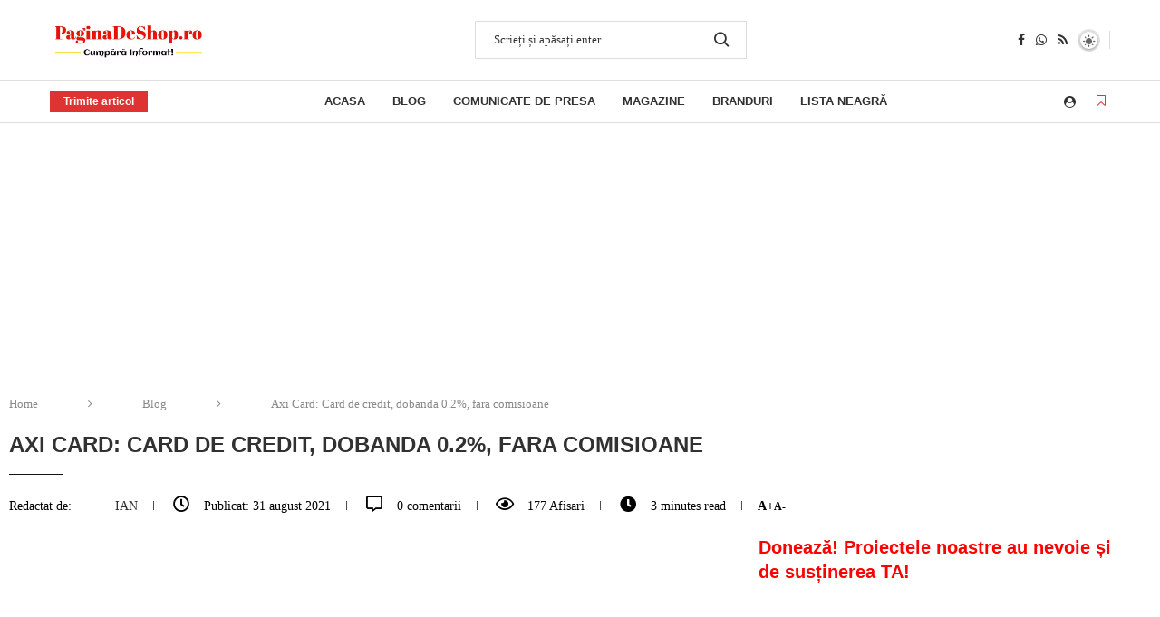

--- FILE ---
content_type: text/html; charset=UTF-8
request_url: https://paginadeshop.ro/axi-card-card-de-credit-dobanda-0-2-fara-comisioane/
body_size: 98762
content:
<!DOCTYPE html> <html lang="ro-RO" itemscope itemtype="https://schema.org/BlogPosting"> <head><link rel="preconnect" href="https://fonts.gstatic.com" crossorigin /><link rel="dns-prefetch" href="https://fonts.gstatic.com" /> <meta charset="UTF-8"> <meta http-equiv="X-UA-Compatible" content="IE=edge"> <meta name="viewport" content="width=device-width, initial-scale=1"> <link rel="profile" href="https://gmpg.org/xfn/11"/> <link rel="alternate" type="application/rss+xml" title="PaginaDeShop.ro RSS Feed" href="https://paginadeshop.ro/feed/"/> <link rel="alternate" type="application/atom+xml" title="PaginaDeShop.ro Atom Feed" href="https://paginadeshop.ro/feed/atom/"/> <link rel="pingback" href="https://paginadeshop.ro/xmlrpc.php"/> <!--[if lt IE 9]> [script_0] <![endif]--> <link rel="image_src" href="https://paginadeshop.ro/wp-content/uploads/2021/08/Cardul-de-credit-AXI-1-1-3.jpg"><meta name="msapplication-TileImage" content="https://paginadeshop.ro/wp-content/uploads/2021/08/Cardul-de-credit-AXI-1-1-3.jpg"> <meta property="og:image" content="https://paginadeshop.ro/wp-content/uploads/2021/08/Cardul-de-credit-AXI-1-1-3.jpg"><meta property="og:image:secure_url" content="https://paginadeshop.ro/wp-content/uploads/2021/08/Cardul-de-credit-AXI-1-1-3.jpg"><meta property="og:image:width" content="800"><meta property="og:image:height" content="420"><meta property="og:image:alt" content="Cardul de credit AXI"><meta property="og:image:type" content="image/jpeg"><meta property="og:description" content="Card de credit accesibil si transparent, pentru imprumuturi rapide Card de credit flexibil Cardul de credit AXI Card este folosit de mii de oameni asemenea tie, atunci cand au nevoie de un credit nevoi personale, flexibil, rapid, fara a se bloca de cerintele si restrictiile bancilor. Utilizabil atat pentru plati online sau cu POS, fie ca e..."><meta property="og:type" content="article"><meta property="og:locale" content="ro_RO"><meta property="og:site_name" content="PaginaDeShop.ro"><meta property="og:title" content="Axi Card: Card de credit, dobanda 0.2%, fara comisioane"><meta property="og:url" content="https://paginadeshop.ro/axi-card-card-de-credit-dobanda-0-2-fara-comisioane/"><meta property="og:updated_time" content="2024-11-16T22:03:34+02:00"> <meta property="article:published_time" content="2021-08-31T18:52:37+00:00"><meta property="article:modified_time" content="2024-11-16T22:03:34+00:00"><meta property="article:section" content="Blog"><meta property="article:author:username" content="IAN"> <meta property="twitter:partner" content="ogwp"><meta property="twitter:card" content="summary_large_image"><meta property="twitter:image" content="https://paginadeshop.ro/wp-content/uploads/2021/08/Cardul-de-credit-AXI-1-1-3.jpg"><meta property="twitter:image:alt" content="Cardul de credit AXI"><meta property="twitter:title" content="Axi Card: Card de credit, dobanda 0.2%, fara comisioane"><meta property="twitter:description" content="Card de credit accesibil si transparent, pentru imprumuturi rapide Card de credit flexibil Cardul de credit AXI Card este folosit de mii de oameni asemenea tie, atunci cand au nevoie de un credit..."><meta property="twitter:url" content="https://paginadeshop.ro/axi-card-card-de-credit-dobanda-0-2-fara-comisioane/"> <meta itemprop="image" content="https://paginadeshop.ro/wp-content/uploads/2021/08/Cardul-de-credit-AXI-1-1-3.jpg"><meta itemprop="name" content="Axi Card: Card de credit, dobanda 0.2%, fara comisioane"><meta itemprop="description" content="Card de credit accesibil si transparent, pentru imprumuturi rapide Card de credit flexibil Cardul de credit AXI Card este folosit de mii de oameni asemenea tie, atunci cand au nevoie de un credit nevoi personale, flexibil, rapid, fara a se bloca de cerintele si restrictiile bancilor. Utilizabil atat pentru plati online sau cu POS, fie ca e..."><meta itemprop="datePublished" content="2021-08-31T18:52:37+00:00"><meta itemprop="dateModified" content="2024-11-16T22:03:34+00:00"><meta itemprop="author" content="IAN"> <meta property="profile:username" content="IAN"> <title>Axi Card: Card de credit, dobanda 0.2%, fara comisioane &#8211; PaginaDeShop.ro</title> <link rel='preconnect' href='https://fonts.googleapis.com'/> <link rel='preconnect' href='https://fonts.gstatic.com'/> <meta http-equiv='x-dns-prefetch-control' content='on'> <link rel='dns-prefetch' href='//fonts.googleapis.com'/> <link rel='dns-prefetch' href='//fonts.gstatic.com'/> <link rel='dns-prefetch' href='//s.gravatar.com'/> <link rel='dns-prefetch' href='//www.google-analytics.com'/> <meta name='robots' content='max-image-preview:large'/> <link rel='dns-prefetch' href='//www.google.com'/> <link rel='dns-prefetch' href='//fonts.googleapis.com'/> <link rel="alternate" type="application/rss+xml" title="PaginaDeShop.ro &raquo; Flux" href="https://paginadeshop.ro/feed/"/> <link rel="alternate" type="application/rss+xml" title="PaginaDeShop.ro &raquo; Flux comentarii" href="https://paginadeshop.ro/comments/feed/"/> <link rel="alternate" type="application/rss+xml" title="Flux comentarii PaginaDeShop.ro &raquo; Axi Card: Card de credit, dobanda 0.2%, fara comisioane" href="https://paginadeshop.ro/axi-card-card-de-credit-dobanda-0-2-fara-comisioane/feed/"/> <link rel="alternate" title="oEmbed (JSON)" type="application/json+oembed" href="https://paginadeshop.ro/wp-json/oembed/1.0/embed?url=https%3A%2F%2Fpaginadeshop.ro%2Faxi-card-card-de-credit-dobanda-0-2-fara-comisioane%2F"/> <link rel="alternate" title="oEmbed (XML)" type="text/xml+oembed" href="https://paginadeshop.ro/wp-json/oembed/1.0/embed?url=https%3A%2F%2Fpaginadeshop.ro%2Faxi-card-card-de-credit-dobanda-0-2-fara-comisioane%2F&format=xml"/> <style id='wp-img-auto-sizes-contain-inline-css' type='text/css'> img:is([sizes=auto i],[sizes^="auto," i]){contain-intrinsic-size:3000px 1500px} /*# sourceURL=wp-img-auto-sizes-contain-inline-css */ </style> <link rel="stylesheet" id="litespeed-cache-dummy-css" media="all" data-soledad_pagespeed-delay data-href="https://paginadeshop.ro/wp-content/cache/soledad_pagespeed/css/b4b5c6d1aab6a19c3f01131646a88e6e.css?v=8.4"/> <style id='soledad_pagespeed-frontend.popup-css'>@keyframes snow{0%{background-position:0px 0px,0px 0px,0px 0px;}50%{background-position:500px 500px,100px 200px,-100px 150px;}100%{background-position:500px 1000px,200px 400px,-100px 300px;}}@-moz-keyframes snow{0%{background-position:0px 0px,0px 0px,0px 0px;}50%{background-position:500px 500px,100px 200px,-100px 150px;}100%{background-position:400px 1000px,200px 400px,100px 300px;}}@-webkit-keyframes snow{0%{background-position:0px 0px,0px 0px,0px 0px;}50%{background-position:500px 500px,100px 200px,-100px 150px;}100%{background-position:500px 1000px,200px 400px,-100px 300px;}}@-ms-keyframes snow{0%{background-position:0px 0px,0px 0px,0px 0px;}50%{background-position:500px 500px,100px 200px,-100px 150px;}100%{background-position:500px 1000px,200px 400px,-100px 300px;}}[data-responsive="true"]{overflow-y:initial !important;}</style><link rel="stylesheet" id="frontend.popup-css" media="all" data-soledad_pagespeed-delay data-href="https://paginadeshop.ro/wp-content/plugins/popup-by-supsystic/modules/popup/css/frontend.popup.css"/> <style id='soledad_pagespeed-animate.styles-css'>@charset "UTF-8";@-webkit-keyframes bounce{100%,20%,53%,80%,from{-webkit-animation-timing-function:cubic-bezier(.215,.61,.355,1);animation-timing-function:cubic-bezier(.215,.61,.355,1);-webkit-transform:translate3d(0,0,0);transform:translate3d(0,0,0);}40%,43%{-webkit-animation-timing-function:cubic-bezier(.755,.05,.855,.06);animation-timing-function:cubic-bezier(.755,.05,.855,.06);-webkit-transform:translate3d(0,-30px,0);transform:translate3d(0,-30px,0);}70%{-webkit-animation-timing-function:cubic-bezier(.755,.05,.855,.06);animation-timing-function:cubic-bezier(.755,.05,.855,.06);-webkit-transform:translate3d(0,-15px,0);transform:translate3d(0,-15px,0);}90%{-webkit-transform:translate3d(0,-4px,0);transform:translate3d(0,-4px,0);}}@keyframes bounce{100%,20%,53%,80%,from{-webkit-animation-timing-function:cubic-bezier(.215,.61,.355,1);animation-timing-function:cubic-bezier(.215,.61,.355,1);-webkit-transform:translate3d(0,0,0);transform:translate3d(0,0,0);}40%,43%{-webkit-animation-timing-function:cubic-bezier(.755,.05,.855,.06);animation-timing-function:cubic-bezier(.755,.05,.855,.06);-webkit-transform:translate3d(0,-30px,0);transform:translate3d(0,-30px,0);}70%{-webkit-animation-timing-function:cubic-bezier(.755,.05,.855,.06);animation-timing-function:cubic-bezier(.755,.05,.855,.06);-webkit-transform:translate3d(0,-15px,0);transform:translate3d(0,-15px,0);}90%{-webkit-transform:translate3d(0,-4px,0);transform:translate3d(0,-4px,0);}}@-webkit-keyframes flash{100%,50%,from{opacity:1;}25%,75%{opacity:0;}}@keyframes flash{100%,50%,from{opacity:1;}25%,75%{opacity:0;}}@-webkit-keyframes pulse{from{-webkit-transform:scale3d(1,1,1);transform:scale3d(1,1,1);}50%{-webkit-transform:scale3d(1.05,1.05,1.05);transform:scale3d(1.05,1.05,1.05);}100%{-webkit-transform:scale3d(1,1,1);transform:scale3d(1,1,1);}}@keyframes pulse{from{-webkit-transform:scale3d(1,1,1);transform:scale3d(1,1,1);}50%{-webkit-transform:scale3d(1.05,1.05,1.05);transform:scale3d(1.05,1.05,1.05);}100%{-webkit-transform:scale3d(1,1,1);transform:scale3d(1,1,1);}}@-webkit-keyframes rubberBand{from{-webkit-transform:scale3d(1,1,1);transform:scale3d(1,1,1);}30%{-webkit-transform:scale3d(1.25,.75,1);transform:scale3d(1.25,.75,1);}40%{-webkit-transform:scale3d(.75,1.25,1);transform:scale3d(.75,1.25,1);}50%{-webkit-transform:scale3d(1.15,.85,1);transform:scale3d(1.15,.85,1);}65%{-webkit-transform:scale3d(.95,1.05,1);transform:scale3d(.95,1.05,1);}75%{-webkit-transform:scale3d(1.05,.95,1);transform:scale3d(1.05,.95,1);}100%{-webkit-transform:scale3d(1,1,1);transform:scale3d(1,1,1);}}@keyframes rubberBand{from{-webkit-transform:scale3d(1,1,1);transform:scale3d(1,1,1);}30%{-webkit-transform:scale3d(1.25,.75,1);transform:scale3d(1.25,.75,1);}40%{-webkit-transform:scale3d(.75,1.25,1);transform:scale3d(.75,1.25,1);}50%{-webkit-transform:scale3d(1.15,.85,1);transform:scale3d(1.15,.85,1);}65%{-webkit-transform:scale3d(.95,1.05,1);transform:scale3d(.95,1.05,1);}75%{-webkit-transform:scale3d(1.05,.95,1);transform:scale3d(1.05,.95,1);}100%{-webkit-transform:scale3d(1,1,1);transform:scale3d(1,1,1);}}@-webkit-keyframes shake{100%,from{-webkit-transform:translate3d(0,0,0);transform:translate3d(0,0,0);}10%,30%,50%,70%,90%{-webkit-transform:translate3d(-10px,0,0);transform:translate3d(-10px,0,0);}20%,40%,60%,80%{-webkit-transform:translate3d(10px,0,0);transform:translate3d(10px,0,0);}}@keyframes shake{100%,from{-webkit-transform:translate3d(0,0,0);transform:translate3d(0,0,0);}10%,30%,50%,70%,90%{-webkit-transform:translate3d(-10px,0,0);transform:translate3d(-10px,0,0);}20%,40%,60%,80%{-webkit-transform:translate3d(10px,0,0);transform:translate3d(10px,0,0);}}@-webkit-keyframes swing{20%{-webkit-transform:rotate3d(0,0,1,15deg);transform:rotate3d(0,0,1,15deg);}40%{-webkit-transform:rotate3d(0,0,1,-10deg);transform:rotate3d(0,0,1,-10deg);}60%{-webkit-transform:rotate3d(0,0,1,5deg);transform:rotate3d(0,0,1,5deg);}80%{-webkit-transform:rotate3d(0,0,1,-5deg);transform:rotate3d(0,0,1,-5deg);}100%{-webkit-transform:rotate3d(0,0,1,0deg);transform:rotate3d(0,0,1,0deg);}}@keyframes swing{20%{-webkit-transform:rotate3d(0,0,1,15deg);transform:rotate3d(0,0,1,15deg);}40%{-webkit-transform:rotate3d(0,0,1,-10deg);transform:rotate3d(0,0,1,-10deg);}60%{-webkit-transform:rotate3d(0,0,1,5deg);transform:rotate3d(0,0,1,5deg);}80%{-webkit-transform:rotate3d(0,0,1,-5deg);transform:rotate3d(0,0,1,-5deg);}100%{-webkit-transform:rotate3d(0,0,1,0deg);transform:rotate3d(0,0,1,0deg);}}@-webkit-keyframes tada{from{-webkit-transform:scale3d(1,1,1);transform:scale3d(1,1,1);}10%,20%{-webkit-transform:scale3d(.9,.9,.9) rotate3d(0,0,1,-3deg);transform:scale3d(.9,.9,.9) rotate3d(0,0,1,-3deg);}30%,50%,70%,90%{-webkit-transform:scale3d(1.1,1.1,1.1) rotate3d(0,0,1,3deg);transform:scale3d(1.1,1.1,1.1) rotate3d(0,0,1,3deg);}40%,60%,80%{-webkit-transform:scale3d(1.1,1.1,1.1) rotate3d(0,0,1,-3deg);transform:scale3d(1.1,1.1,1.1) rotate3d(0,0,1,-3deg);}100%{-webkit-transform:scale3d(1,1,1);transform:scale3d(1,1,1);}}@keyframes tada{from{-webkit-transform:scale3d(1,1,1);transform:scale3d(1,1,1);}10%,20%{-webkit-transform:scale3d(.9,.9,.9) rotate3d(0,0,1,-3deg);transform:scale3d(.9,.9,.9) rotate3d(0,0,1,-3deg);}30%,50%,70%,90%{-webkit-transform:scale3d(1.1,1.1,1.1) rotate3d(0,0,1,3deg);transform:scale3d(1.1,1.1,1.1) rotate3d(0,0,1,3deg);}40%,60%,80%{-webkit-transform:scale3d(1.1,1.1,1.1) rotate3d(0,0,1,-3deg);transform:scale3d(1.1,1.1,1.1) rotate3d(0,0,1,-3deg);}100%{-webkit-transform:scale3d(1,1,1);transform:scale3d(1,1,1);}}@-webkit-keyframes wobble{from{-webkit-transform:none;transform:none;}15%{-webkit-transform:translate3d(-25%,0,0) rotate3d(0,0,1,-5deg);transform:translate3d(-25%,0,0) rotate3d(0,0,1,-5deg);}30%{-webkit-transform:translate3d(20%,0,0) rotate3d(0,0,1,3deg);transform:translate3d(20%,0,0) rotate3d(0,0,1,3deg);}45%{-webkit-transform:translate3d(-15%,0,0) rotate3d(0,0,1,-3deg);transform:translate3d(-15%,0,0) rotate3d(0,0,1,-3deg);}60%{-webkit-transform:translate3d(10%,0,0) rotate3d(0,0,1,2deg);transform:translate3d(10%,0,0) rotate3d(0,0,1,2deg);}75%{-webkit-transform:translate3d(-5%,0,0) rotate3d(0,0,1,-1deg);transform:translate3d(-5%,0,0) rotate3d(0,0,1,-1deg);}100%{-webkit-transform:none;transform:none;}}@keyframes wobble{from{-webkit-transform:none;transform:none;}15%{-webkit-transform:translate3d(-25%,0,0) rotate3d(0,0,1,-5deg);transform:translate3d(-25%,0,0) rotate3d(0,0,1,-5deg);}30%{-webkit-transform:translate3d(20%,0,0) rotate3d(0,0,1,3deg);transform:translate3d(20%,0,0) rotate3d(0,0,1,3deg);}45%{-webkit-transform:translate3d(-15%,0,0) rotate3d(0,0,1,-3deg);transform:translate3d(-15%,0,0) rotate3d(0,0,1,-3deg);}60%{-webkit-transform:translate3d(10%,0,0) rotate3d(0,0,1,2deg);transform:translate3d(10%,0,0) rotate3d(0,0,1,2deg);}75%{-webkit-transform:translate3d(-5%,0,0) rotate3d(0,0,1,-1deg);transform:translate3d(-5%,0,0) rotate3d(0,0,1,-1deg);}100%{-webkit-transform:none;transform:none;}}@-webkit-keyframes jello{100%,11.1%,from{-webkit-transform:none;transform:none;}22.2%{-webkit-transform:skewX(-12.5deg) skewY(-12.5deg);transform:skewX(-12.5deg) skewY(-12.5deg);}33.3%{-webkit-transform:skewX(6.25deg) skewY(6.25deg);transform:skewX(6.25deg) skewY(6.25deg);}44.4%{-webkit-transform:skewX(-3.125deg) skewY(-3.125deg);transform:skewX(-3.125deg) skewY(-3.125deg);}55.5%{-webkit-transform:skewX(1.5625deg) skewY(1.5625deg);transform:skewX(1.5625deg) skewY(1.5625deg);}66.6%{-webkit-transform:skewX(-.78125deg) skewY(-.78125deg);transform:skewX(-.78125deg) skewY(-.78125deg);}77.7%{-webkit-transform:skewX(.390625deg) skewY(.390625deg);transform:skewX(.390625deg) skewY(.390625deg);}88.8%{-webkit-transform:skewX(-.1953125deg) skewY(-.1953125deg);transform:skewX(-.1953125deg) skewY(-.1953125deg);}}@keyframes jello{100%,11.1%,from{-webkit-transform:none;transform:none;}22.2%{-webkit-transform:skewX(-12.5deg) skewY(-12.5deg);transform:skewX(-12.5deg) skewY(-12.5deg);}33.3%{-webkit-transform:skewX(6.25deg) skewY(6.25deg);transform:skewX(6.25deg) skewY(6.25deg);}44.4%{-webkit-transform:skewX(-3.125deg) skewY(-3.125deg);transform:skewX(-3.125deg) skewY(-3.125deg);}55.5%{-webkit-transform:skewX(1.5625deg) skewY(1.5625deg);transform:skewX(1.5625deg) skewY(1.5625deg);}66.6%{-webkit-transform:skewX(-.78125deg) skewY(-.78125deg);transform:skewX(-.78125deg) skewY(-.78125deg);}77.7%{-webkit-transform:skewX(.390625deg) skewY(.390625deg);transform:skewX(.390625deg) skewY(.390625deg);}88.8%{-webkit-transform:skewX(-.1953125deg) skewY(-.1953125deg);transform:skewX(-.1953125deg) skewY(-.1953125deg);}}@-webkit-keyframes bounceIn{100%,20%,40%,60%,80%,from{-webkit-animation-timing-function:cubic-bezier(.215,.61,.355,1);animation-timing-function:cubic-bezier(.215,.61,.355,1);}0%{opacity:0;-webkit-transform:scale3d(.3,.3,.3);transform:scale3d(.3,.3,.3);}20%{-webkit-transform:scale3d(1.1,1.1,1.1);transform:scale3d(1.1,1.1,1.1);}40%{-webkit-transform:scale3d(.9,.9,.9);transform:scale3d(.9,.9,.9);}60%{opacity:1;-webkit-transform:scale3d(1.03,1.03,1.03);transform:scale3d(1.03,1.03,1.03);}80%{-webkit-transform:scale3d(.97,.97,.97);transform:scale3d(.97,.97,.97);}100%{opacity:1;-webkit-transform:scale3d(1,1,1);transform:scale3d(1,1,1);}}@keyframes bounceIn{100%,20%,40%,60%,80%,from{-webkit-animation-timing-function:cubic-bezier(.215,.61,.355,1);animation-timing-function:cubic-bezier(.215,.61,.355,1);}0%{opacity:0;-webkit-transform:scale3d(.3,.3,.3);transform:scale3d(.3,.3,.3);}20%{-webkit-transform:scale3d(1.1,1.1,1.1);transform:scale3d(1.1,1.1,1.1);}40%{-webkit-transform:scale3d(.9,.9,.9);transform:scale3d(.9,.9,.9);}60%{opacity:1;-webkit-transform:scale3d(1.03,1.03,1.03);transform:scale3d(1.03,1.03,1.03);}80%{-webkit-transform:scale3d(.97,.97,.97);transform:scale3d(.97,.97,.97);}100%{opacity:1;-webkit-transform:scale3d(1,1,1);transform:scale3d(1,1,1);}}@-webkit-keyframes bounceInDown{100%,60%,75%,90%,from{-webkit-animation-timing-function:cubic-bezier(.215,.61,.355,1);animation-timing-function:cubic-bezier(.215,.61,.355,1);}0%{opacity:0;-webkit-transform:translate3d(0,-3000px,0);transform:translate3d(0,-3000px,0);}60%{opacity:1;-webkit-transform:translate3d(0,25px,0);transform:translate3d(0,25px,0);}75%{-webkit-transform:translate3d(0,-10px,0);transform:translate3d(0,-10px,0);}90%{-webkit-transform:translate3d(0,5px,0);transform:translate3d(0,5px,0);}100%{-webkit-transform:none;transform:none;}}@keyframes bounceInDown{100%,60%,75%,90%,from{-webkit-animation-timing-function:cubic-bezier(.215,.61,.355,1);animation-timing-function:cubic-bezier(.215,.61,.355,1);}0%{opacity:0;-webkit-transform:translate3d(0,-3000px,0);transform:translate3d(0,-3000px,0);}60%{opacity:1;-webkit-transform:translate3d(0,25px,0);transform:translate3d(0,25px,0);}75%{-webkit-transform:translate3d(0,-10px,0);transform:translate3d(0,-10px,0);}90%{-webkit-transform:translate3d(0,5px,0);transform:translate3d(0,5px,0);}100%{-webkit-transform:none;transform:none;}}@-webkit-keyframes bounceInLeft{100%,60%,75%,90%,from{-webkit-animation-timing-function:cubic-bezier(.215,.61,.355,1);animation-timing-function:cubic-bezier(.215,.61,.355,1);}0%{opacity:0;-webkit-transform:translate3d(-3000px,0,0);transform:translate3d(-3000px,0,0);}60%{opacity:1;-webkit-transform:translate3d(25px,0,0);transform:translate3d(25px,0,0);}75%{-webkit-transform:translate3d(-10px,0,0);transform:translate3d(-10px,0,0);}90%{-webkit-transform:translate3d(5px,0,0);transform:translate3d(5px,0,0);}100%{-webkit-transform:none;transform:none;}}@keyframes bounceInLeft{100%,60%,75%,90%,from{-webkit-animation-timing-function:cubic-bezier(.215,.61,.355,1);animation-timing-function:cubic-bezier(.215,.61,.355,1);}0%{opacity:0;-webkit-transform:translate3d(-3000px,0,0);transform:translate3d(-3000px,0,0);}60%{opacity:1;-webkit-transform:translate3d(25px,0,0);transform:translate3d(25px,0,0);}75%{-webkit-transform:translate3d(-10px,0,0);transform:translate3d(-10px,0,0);}90%{-webkit-transform:translate3d(5px,0,0);transform:translate3d(5px,0,0);}100%{-webkit-transform:none;transform:none;}}@-webkit-keyframes bounceInRight{100%,60%,75%,90%,from{-webkit-animation-timing-function:cubic-bezier(.215,.61,.355,1);animation-timing-function:cubic-bezier(.215,.61,.355,1);}from{opacity:0;-webkit-transform:translate3d(3000px,0,0);transform:translate3d(3000px,0,0);}60%{opacity:1;-webkit-transform:translate3d(-25px,0,0);transform:translate3d(-25px,0,0);}75%{-webkit-transform:translate3d(10px,0,0);transform:translate3d(10px,0,0);}90%{-webkit-transform:translate3d(-5px,0,0);transform:translate3d(-5px,0,0);}100%{-webkit-transform:none;transform:none;}}@keyframes bounceInRight{100%,60%,75%,90%,from{-webkit-animation-timing-function:cubic-bezier(.215,.61,.355,1);animation-timing-function:cubic-bezier(.215,.61,.355,1);}from{opacity:0;-webkit-transform:translate3d(3000px,0,0);transform:translate3d(3000px,0,0);}60%{opacity:1;-webkit-transform:translate3d(-25px,0,0);transform:translate3d(-25px,0,0);}75%{-webkit-transform:translate3d(10px,0,0);transform:translate3d(10px,0,0);}90%{-webkit-transform:translate3d(-5px,0,0);transform:translate3d(-5px,0,0);}100%{-webkit-transform:none;transform:none;}}@-webkit-keyframes bounceInUp{100%,60%,75%,90%,from{-webkit-animation-timing-function:cubic-bezier(.215,.61,.355,1);animation-timing-function:cubic-bezier(.215,.61,.355,1);}from{opacity:0;-webkit-transform:translate3d(0,3000px,0);transform:translate3d(0,3000px,0);}60%{opacity:1;-webkit-transform:translate3d(0,-20px,0);transform:translate3d(0,-20px,0);}75%{-webkit-transform:translate3d(0,10px,0);transform:translate3d(0,10px,0);}90%{-webkit-transform:translate3d(0,-5px,0);transform:translate3d(0,-5px,0);}100%{-webkit-transform:translate3d(0,0,0);transform:translate3d(0,0,0);}}@keyframes bounceInUp{100%,60%,75%,90%,from{-webkit-animation-timing-function:cubic-bezier(.215,.61,.355,1);animation-timing-function:cubic-bezier(.215,.61,.355,1);}from{opacity:0;-webkit-transform:translate3d(0,3000px,0);transform:translate3d(0,3000px,0);}60%{opacity:1;-webkit-transform:translate3d(0,-20px,0);transform:translate3d(0,-20px,0);}75%{-webkit-transform:translate3d(0,10px,0);transform:translate3d(0,10px,0);}90%{-webkit-transform:translate3d(0,-5px,0);transform:translate3d(0,-5px,0);}100%{-webkit-transform:translate3d(0,0,0);transform:translate3d(0,0,0);}}@-webkit-keyframes bounceOut{20%{-webkit-transform:scale3d(.9,.9,.9);transform:scale3d(.9,.9,.9);}50%,55%{opacity:1;-webkit-transform:scale3d(1.1,1.1,1.1);transform:scale3d(1.1,1.1,1.1);}100%{opacity:0;-webkit-transform:scale3d(.3,.3,.3);transform:scale3d(.3,.3,.3);}}@keyframes bounceOut{20%{-webkit-transform:scale3d(.9,.9,.9);transform:scale3d(.9,.9,.9);}50%,55%{opacity:1;-webkit-transform:scale3d(1.1,1.1,1.1);transform:scale3d(1.1,1.1,1.1);}100%{opacity:0;-webkit-transform:scale3d(.3,.3,.3);transform:scale3d(.3,.3,.3);}}@-webkit-keyframes bounceOutDown{20%{-webkit-transform:translate3d(0,10px,0);transform:translate3d(0,10px,0);}40%,45%{opacity:1;-webkit-transform:translate3d(0,-20px,0);transform:translate3d(0,-20px,0);}100%{opacity:0;-webkit-transform:translate3d(0,2000px,0);transform:translate3d(0,2000px,0);}}@keyframes bounceOutDown{20%{-webkit-transform:translate3d(0,10px,0);transform:translate3d(0,10px,0);}40%,45%{opacity:1;-webkit-transform:translate3d(0,-20px,0);transform:translate3d(0,-20px,0);}100%{opacity:0;-webkit-transform:translate3d(0,2000px,0);transform:translate3d(0,2000px,0);}}@-webkit-keyframes bounceOutLeft{20%{opacity:1;-webkit-transform:translate3d(20px,0,0);transform:translate3d(20px,0,0);}100%{opacity:0;-webkit-transform:translate3d(-2000px,0,0);transform:translate3d(-2000px,0,0);}}@keyframes bounceOutLeft{20%{opacity:1;-webkit-transform:translate3d(20px,0,0);transform:translate3d(20px,0,0);}100%{opacity:0;-webkit-transform:translate3d(-2000px,0,0);transform:translate3d(-2000px,0,0);}}@-webkit-keyframes bounceOutRight{20%{opacity:1;-webkit-transform:translate3d(-20px,0,0);transform:translate3d(-20px,0,0);}100%{opacity:0;-webkit-transform:translate3d(2000px,0,0);transform:translate3d(2000px,0,0);}}@keyframes bounceOutRight{20%{opacity:1;-webkit-transform:translate3d(-20px,0,0);transform:translate3d(-20px,0,0);}100%{opacity:0;-webkit-transform:translate3d(2000px,0,0);transform:translate3d(2000px,0,0);}}@-webkit-keyframes bounceOutUp{20%{-webkit-transform:translate3d(0,-10px,0);transform:translate3d(0,-10px,0);}40%,45%{opacity:1;-webkit-transform:translate3d(0,20px,0);transform:translate3d(0,20px,0);}100%{opacity:0;-webkit-transform:translate3d(0,-2000px,0);transform:translate3d(0,-2000px,0);}}@keyframes bounceOutUp{20%{-webkit-transform:translate3d(0,-10px,0);transform:translate3d(0,-10px,0);}40%,45%{opacity:1;-webkit-transform:translate3d(0,20px,0);transform:translate3d(0,20px,0);}100%{opacity:0;-webkit-transform:translate3d(0,-2000px,0);transform:translate3d(0,-2000px,0);}}@-webkit-keyframes fadeIn{from{opacity:0;}100%{opacity:1;}}@keyframes fadeIn{from{opacity:0;}100%{opacity:1;}}@-webkit-keyframes fadeInDown{from{opacity:0;-webkit-transform:translate3d(0,-100%,0);transform:translate3d(0,-100%,0);}100%{opacity:1;-webkit-transform:none;transform:none;}}@keyframes fadeInDown{from{opacity:0;-webkit-transform:translate3d(0,-100%,0);transform:translate3d(0,-100%,0);}100%{opacity:1;-webkit-transform:none;transform:none;}}@-webkit-keyframes fadeInDownBig{from{opacity:0;-webkit-transform:translate3d(0,-2000px,0);transform:translate3d(0,-2000px,0);}100%{opacity:1;-webkit-transform:none;transform:none;}}@keyframes fadeInDownBig{from{opacity:0;-webkit-transform:translate3d(0,-2000px,0);transform:translate3d(0,-2000px,0);}100%{opacity:1;-webkit-transform:none;transform:none;}}@-webkit-keyframes fadeInLeft{from{opacity:0;-webkit-transform:translate3d(-100%,0,0);transform:translate3d(-100%,0,0);}100%{opacity:1;-webkit-transform:none;transform:none;}}@keyframes fadeInLeft{from{opacity:0;-webkit-transform:translate3d(-100%,0,0);transform:translate3d(-100%,0,0);}100%{opacity:1;-webkit-transform:none;transform:none;}}@-webkit-keyframes fadeInLeftBig{from{opacity:0;-webkit-transform:translate3d(-2000px,0,0);transform:translate3d(-2000px,0,0);}100%{opacity:1;-webkit-transform:none;transform:none;}}@keyframes fadeInLeftBig{from{opacity:0;-webkit-transform:translate3d(-2000px,0,0);transform:translate3d(-2000px,0,0);}100%{opacity:1;-webkit-transform:none;transform:none;}}@-webkit-keyframes fadeInRight{from{opacity:0;-webkit-transform:translate3d(100%,0,0);transform:translate3d(100%,0,0);}100%{opacity:1;-webkit-transform:none;transform:none;}}@keyframes fadeInRight{from{opacity:0;-webkit-transform:translate3d(100%,0,0);transform:translate3d(100%,0,0);}100%{opacity:1;-webkit-transform:none;transform:none;}}@-webkit-keyframes fadeInRightBig{from{opacity:0;-webkit-transform:translate3d(2000px,0,0);transform:translate3d(2000px,0,0);}100%{opacity:1;-webkit-transform:none;transform:none;}}@keyframes fadeInRightBig{from{opacity:0;-webkit-transform:translate3d(2000px,0,0);transform:translate3d(2000px,0,0);}100%{opacity:1;-webkit-transform:none;transform:none;}}@-webkit-keyframes fadeInUp{from{opacity:0;-webkit-transform:translate3d(0,100%,0);transform:translate3d(0,100%,0);}100%{opacity:1;-webkit-transform:none;transform:none;}}@keyframes fadeInUp{from{opacity:0;-webkit-transform:translate3d(0,100%,0);transform:translate3d(0,100%,0);}100%{opacity:1;-webkit-transform:none;transform:none;}}@-webkit-keyframes fadeInUpBig{from{opacity:0;-webkit-transform:translate3d(0,2000px,0);transform:translate3d(0,2000px,0);}100%{opacity:1;-webkit-transform:none;transform:none;}}@keyframes fadeInUpBig{from{opacity:0;-webkit-transform:translate3d(0,2000px,0);transform:translate3d(0,2000px,0);}100%{opacity:1;-webkit-transform:none;transform:none;}}@-webkit-keyframes fadeOut{from{opacity:1;}100%{opacity:0;}}@keyframes fadeOut{from{opacity:1;}100%{opacity:0;}}@-webkit-keyframes fadeOutDown{from{opacity:1;}100%{opacity:0;-webkit-transform:translate3d(0,100%,0);transform:translate3d(0,100%,0);}}@keyframes fadeOutDown{from{opacity:1;}100%{opacity:0;-webkit-transform:translate3d(0,100%,0);transform:translate3d(0,100%,0);}}@-webkit-keyframes fadeOutDownBig{from{opacity:1;}100%{opacity:0;-webkit-transform:translate3d(0,2000px,0);transform:translate3d(0,2000px,0);}}@keyframes fadeOutDownBig{from{opacity:1;}100%{opacity:0;-webkit-transform:translate3d(0,2000px,0);transform:translate3d(0,2000px,0);}}@-webkit-keyframes fadeOutLeft{from{opacity:1;}100%{opacity:0;-webkit-transform:translate3d(-100%,0,0);transform:translate3d(-100%,0,0);}}@keyframes fadeOutLeft{from{opacity:1;}100%{opacity:0;-webkit-transform:translate3d(-100%,0,0);transform:translate3d(-100%,0,0);}}@-webkit-keyframes fadeOutLeftBig{from{opacity:1;}100%{opacity:0;-webkit-transform:translate3d(-2000px,0,0);transform:translate3d(-2000px,0,0);}}@keyframes fadeOutLeftBig{from{opacity:1;}100%{opacity:0;-webkit-transform:translate3d(-2000px,0,0);transform:translate3d(-2000px,0,0);}}@-webkit-keyframes fadeOutRight{from{opacity:1;}100%{opacity:0;-webkit-transform:translate3d(100%,0,0);transform:translate3d(100%,0,0);}}@keyframes fadeOutRight{from{opacity:1;}100%{opacity:0;-webkit-transform:translate3d(100%,0,0);transform:translate3d(100%,0,0);}}@-webkit-keyframes fadeOutRightBig{from{opacity:1;}100%{opacity:0;-webkit-transform:translate3d(2000px,0,0);transform:translate3d(2000px,0,0);}}@keyframes fadeOutRightBig{from{opacity:1;}100%{opacity:0;-webkit-transform:translate3d(2000px,0,0);transform:translate3d(2000px,0,0);}}@-webkit-keyframes fadeOutUp{from{opacity:1;}100%{opacity:0;-webkit-transform:translate3d(0,-100%,0);transform:translate3d(0,-100%,0);}}@keyframes fadeOutUp{from{opacity:1;}100%{opacity:0;-webkit-transform:translate3d(0,-100%,0);transform:translate3d(0,-100%,0);}}@-webkit-keyframes fadeOutUpBig{from{opacity:1;}100%{opacity:0;-webkit-transform:translate3d(0,-2000px,0);transform:translate3d(0,-2000px,0);}}@keyframes fadeOutUpBig{from{opacity:1;}100%{opacity:0;-webkit-transform:translate3d(0,-2000px,0);transform:translate3d(0,-2000px,0);}}@-webkit-keyframes flip{from{-webkit-transform:perspective(400px) rotate3d(0,1,0,-360deg);transform:perspective(400px) rotate3d(0,1,0,-360deg);-webkit-animation-timing-function:ease-out;animation-timing-function:ease-out;}40%{-webkit-transform:perspective(400px) translate3d(0,0,150px) rotate3d(0,1,0,-190deg);transform:perspective(400px) translate3d(0,0,150px) rotate3d(0,1,0,-190deg);-webkit-animation-timing-function:ease-out;animation-timing-function:ease-out;}50%{-webkit-transform:perspective(400px) translate3d(0,0,150px) rotate3d(0,1,0,-170deg);transform:perspective(400px) translate3d(0,0,150px) rotate3d(0,1,0,-170deg);-webkit-animation-timing-function:ease-in;animation-timing-function:ease-in;}80%{-webkit-transform:perspective(400px) scale3d(.95,.95,.95);transform:perspective(400px) scale3d(.95,.95,.95);-webkit-animation-timing-function:ease-in;animation-timing-function:ease-in;}100%{-webkit-transform:perspective(400px);transform:perspective(400px);-webkit-animation-timing-function:ease-in;animation-timing-function:ease-in;}}@keyframes flip{from{-webkit-transform:perspective(400px) rotate3d(0,1,0,-360deg);transform:perspective(400px) rotate3d(0,1,0,-360deg);-webkit-animation-timing-function:ease-out;animation-timing-function:ease-out;}40%{-webkit-transform:perspective(400px) translate3d(0,0,150px) rotate3d(0,1,0,-190deg);transform:perspective(400px) translate3d(0,0,150px) rotate3d(0,1,0,-190deg);-webkit-animation-timing-function:ease-out;animation-timing-function:ease-out;}50%{-webkit-transform:perspective(400px) translate3d(0,0,150px) rotate3d(0,1,0,-170deg);transform:perspective(400px) translate3d(0,0,150px) rotate3d(0,1,0,-170deg);-webkit-animation-timing-function:ease-in;animation-timing-function:ease-in;}80%{-webkit-transform:perspective(400px) scale3d(.95,.95,.95);transform:perspective(400px) scale3d(.95,.95,.95);-webkit-animation-timing-function:ease-in;animation-timing-function:ease-in;}100%{-webkit-transform:perspective(400px);transform:perspective(400px);-webkit-animation-timing-function:ease-in;animation-timing-function:ease-in;}}@-webkit-keyframes flipInX{from{-webkit-transform:perspective(400px) rotate3d(1,0,0,90deg);transform:perspective(400px) rotate3d(1,0,0,90deg);-webkit-animation-timing-function:ease-in;animation-timing-function:ease-in;opacity:0;}40%{-webkit-transform:perspective(400px) rotate3d(1,0,0,-20deg);transform:perspective(400px) rotate3d(1,0,0,-20deg);-webkit-animation-timing-function:ease-in;animation-timing-function:ease-in;}60%{-webkit-transform:perspective(400px) rotate3d(1,0,0,10deg);transform:perspective(400px) rotate3d(1,0,0,10deg);opacity:1;}80%{-webkit-transform:perspective(400px) rotate3d(1,0,0,-5deg);transform:perspective(400px) rotate3d(1,0,0,-5deg);}100%{-webkit-transform:perspective(400px);transform:perspective(400px);}}@keyframes flipInX{from{-webkit-transform:perspective(400px) rotate3d(1,0,0,90deg);transform:perspective(400px) rotate3d(1,0,0,90deg);-webkit-animation-timing-function:ease-in;animation-timing-function:ease-in;opacity:0;}40%{-webkit-transform:perspective(400px) rotate3d(1,0,0,-20deg);transform:perspective(400px) rotate3d(1,0,0,-20deg);-webkit-animation-timing-function:ease-in;animation-timing-function:ease-in;}60%{-webkit-transform:perspective(400px) rotate3d(1,0,0,10deg);transform:perspective(400px) rotate3d(1,0,0,10deg);opacity:1;}80%{-webkit-transform:perspective(400px) rotate3d(1,0,0,-5deg);transform:perspective(400px) rotate3d(1,0,0,-5deg);}100%{-webkit-transform:perspective(400px);transform:perspective(400px);}}@-webkit-keyframes flipInY{from{-webkit-transform:perspective(400px) rotate3d(0,1,0,90deg);transform:perspective(400px) rotate3d(0,1,0,90deg);-webkit-animation-timing-function:ease-in;animation-timing-function:ease-in;opacity:0;}40%{-webkit-transform:perspective(400px) rotate3d(0,1,0,-20deg);transform:perspective(400px) rotate3d(0,1,0,-20deg);-webkit-animation-timing-function:ease-in;animation-timing-function:ease-in;}60%{-webkit-transform:perspective(400px) rotate3d(0,1,0,10deg);transform:perspective(400px) rotate3d(0,1,0,10deg);opacity:1;}80%{-webkit-transform:perspective(400px) rotate3d(0,1,0,-5deg);transform:perspective(400px) rotate3d(0,1,0,-5deg);}100%{-webkit-transform:perspective(400px);transform:perspective(400px);}}@keyframes flipInY{from{-webkit-transform:perspective(400px) rotate3d(0,1,0,90deg);transform:perspective(400px) rotate3d(0,1,0,90deg);-webkit-animation-timing-function:ease-in;animation-timing-function:ease-in;opacity:0;}40%{-webkit-transform:perspective(400px) rotate3d(0,1,0,-20deg);transform:perspective(400px) rotate3d(0,1,0,-20deg);-webkit-animation-timing-function:ease-in;animation-timing-function:ease-in;}60%{-webkit-transform:perspective(400px) rotate3d(0,1,0,10deg);transform:perspective(400px) rotate3d(0,1,0,10deg);opacity:1;}80%{-webkit-transform:perspective(400px) rotate3d(0,1,0,-5deg);transform:perspective(400px) rotate3d(0,1,0,-5deg);}100%{-webkit-transform:perspective(400px);transform:perspective(400px);}}@-webkit-keyframes flipOutX{from{-webkit-transform:perspective(400px);transform:perspective(400px);}30%{-webkit-transform:perspective(400px) rotate3d(1,0,0,-20deg);transform:perspective(400px) rotate3d(1,0,0,-20deg);opacity:1;}100%{-webkit-transform:perspective(400px) rotate3d(1,0,0,90deg);transform:perspective(400px) rotate3d(1,0,0,90deg);opacity:0;}}@keyframes flipOutX{from{-webkit-transform:perspective(400px);transform:perspective(400px);}30%{-webkit-transform:perspective(400px) rotate3d(1,0,0,-20deg);transform:perspective(400px) rotate3d(1,0,0,-20deg);opacity:1;}100%{-webkit-transform:perspective(400px) rotate3d(1,0,0,90deg);transform:perspective(400px) rotate3d(1,0,0,90deg);opacity:0;}}@-webkit-keyframes flipOutY{from{-webkit-transform:perspective(400px);transform:perspective(400px);}30%{-webkit-transform:perspective(400px) rotate3d(0,1,0,-15deg);transform:perspective(400px) rotate3d(0,1,0,-15deg);opacity:1;}100%{-webkit-transform:perspective(400px) rotate3d(0,1,0,90deg);transform:perspective(400px) rotate3d(0,1,0,90deg);opacity:0;}}@keyframes flipOutY{from{-webkit-transform:perspective(400px);transform:perspective(400px);}30%{-webkit-transform:perspective(400px) rotate3d(0,1,0,-15deg);transform:perspective(400px) rotate3d(0,1,0,-15deg);opacity:1;}100%{-webkit-transform:perspective(400px) rotate3d(0,1,0,90deg);transform:perspective(400px) rotate3d(0,1,0,90deg);opacity:0;}}@-webkit-keyframes lightSpeedIn{from{-webkit-transform:translate3d(100%,0,0) skewX(-30deg);transform:translate3d(100%,0,0) skewX(-30deg);opacity:0;}60%{-webkit-transform:skewX(20deg);transform:skewX(20deg);opacity:1;}80%{-webkit-transform:skewX(-5deg);transform:skewX(-5deg);opacity:1;}100%{-webkit-transform:none;transform:none;opacity:1;}}@keyframes lightSpeedIn{from{-webkit-transform:translate3d(100%,0,0) skewX(-30deg);transform:translate3d(100%,0,0) skewX(-30deg);opacity:0;}60%{-webkit-transform:skewX(20deg);transform:skewX(20deg);opacity:1;}80%{-webkit-transform:skewX(-5deg);transform:skewX(-5deg);opacity:1;}100%{-webkit-transform:none;transform:none;opacity:1;}}@-webkit-keyframes lightSpeedOut{from{opacity:1;}100%{-webkit-transform:translate3d(100%,0,0) skewX(30deg);transform:translate3d(100%,0,0) skewX(30deg);opacity:0;}}@keyframes lightSpeedOut{from{opacity:1;}100%{-webkit-transform:translate3d(100%,0,0) skewX(30deg);transform:translate3d(100%,0,0) skewX(30deg);opacity:0;}}@-webkit-keyframes rotateIn{from{-webkit-transform-origin:center;transform-origin:center;-webkit-transform:rotate3d(0,0,1,-200deg);transform:rotate3d(0,0,1,-200deg);opacity:0;}100%{-webkit-transform-origin:center;transform-origin:center;-webkit-transform:none;transform:none;opacity:1;}}@keyframes rotateIn{from{-webkit-transform-origin:center;transform-origin:center;-webkit-transform:rotate3d(0,0,1,-200deg);transform:rotate3d(0,0,1,-200deg);opacity:0;}100%{-webkit-transform-origin:center;transform-origin:center;-webkit-transform:none;transform:none;opacity:1;}}@-webkit-keyframes rotateInDownLeft{from{-webkit-transform-origin:left bottom;transform-origin:left bottom;-webkit-transform:rotate3d(0,0,1,-45deg);transform:rotate3d(0,0,1,-45deg);opacity:0;}100%{-webkit-transform-origin:left bottom;transform-origin:left bottom;-webkit-transform:none;transform:none;opacity:1;}}@keyframes rotateInDownLeft{from{-webkit-transform-origin:left bottom;transform-origin:left bottom;-webkit-transform:rotate3d(0,0,1,-45deg);transform:rotate3d(0,0,1,-45deg);opacity:0;}100%{-webkit-transform-origin:left bottom;transform-origin:left bottom;-webkit-transform:none;transform:none;opacity:1;}}@-webkit-keyframes rotateInDownRight{from{-webkit-transform-origin:right bottom;transform-origin:right bottom;-webkit-transform:rotate3d(0,0,1,45deg);transform:rotate3d(0,0,1,45deg);opacity:0;}100%{-webkit-transform-origin:right bottom;transform-origin:right bottom;-webkit-transform:none;transform:none;opacity:1;}}@keyframes rotateInDownRight{from{-webkit-transform-origin:right bottom;transform-origin:right bottom;-webkit-transform:rotate3d(0,0,1,45deg);transform:rotate3d(0,0,1,45deg);opacity:0;}100%{-webkit-transform-origin:right bottom;transform-origin:right bottom;-webkit-transform:none;transform:none;opacity:1;}}@-webkit-keyframes rotateInUpLeft{from{-webkit-transform-origin:left bottom;transform-origin:left bottom;-webkit-transform:rotate3d(0,0,1,45deg);transform:rotate3d(0,0,1,45deg);opacity:0;}100%{-webkit-transform-origin:left bottom;transform-origin:left bottom;-webkit-transform:none;transform:none;opacity:1;}}@keyframes rotateInUpLeft{from{-webkit-transform-origin:left bottom;transform-origin:left bottom;-webkit-transform:rotate3d(0,0,1,45deg);transform:rotate3d(0,0,1,45deg);opacity:0;}100%{-webkit-transform-origin:left bottom;transform-origin:left bottom;-webkit-transform:none;transform:none;opacity:1;}}@-webkit-keyframes rotateInUpRight{from{-webkit-transform-origin:right bottom;transform-origin:right bottom;-webkit-transform:rotate3d(0,0,1,-90deg);transform:rotate3d(0,0,1,-90deg);opacity:0;}100%{-webkit-transform-origin:right bottom;transform-origin:right bottom;-webkit-transform:none;transform:none;opacity:1;}}@keyframes rotateInUpRight{from{-webkit-transform-origin:right bottom;transform-origin:right bottom;-webkit-transform:rotate3d(0,0,1,-90deg);transform:rotate3d(0,0,1,-90deg);opacity:0;}100%{-webkit-transform-origin:right bottom;transform-origin:right bottom;-webkit-transform:none;transform:none;opacity:1;}}@-webkit-keyframes rotateOut{from{-webkit-transform-origin:center;transform-origin:center;opacity:1;}100%{-webkit-transform-origin:center;transform-origin:center;-webkit-transform:rotate3d(0,0,1,200deg);transform:rotate3d(0,0,1,200deg);opacity:0;}}@keyframes rotateOut{from{-webkit-transform-origin:center;transform-origin:center;opacity:1;}100%{-webkit-transform-origin:center;transform-origin:center;-webkit-transform:rotate3d(0,0,1,200deg);transform:rotate3d(0,0,1,200deg);opacity:0;}}@-webkit-keyframes rotateOutDownLeft{from{-webkit-transform-origin:left bottom;transform-origin:left bottom;opacity:1;}100%{-webkit-transform-origin:left bottom;transform-origin:left bottom;-webkit-transform:rotate3d(0,0,1,45deg);transform:rotate3d(0,0,1,45deg);opacity:0;}}@keyframes rotateOutDownLeft{from{-webkit-transform-origin:left bottom;transform-origin:left bottom;opacity:1;}100%{-webkit-transform-origin:left bottom;transform-origin:left bottom;-webkit-transform:rotate3d(0,0,1,45deg);transform:rotate3d(0,0,1,45deg);opacity:0;}}@-webkit-keyframes rotateOutDownRight{from{-webkit-transform-origin:right bottom;transform-origin:right bottom;opacity:1;}100%{-webkit-transform-origin:right bottom;transform-origin:right bottom;-webkit-transform:rotate3d(0,0,1,-45deg);transform:rotate3d(0,0,1,-45deg);opacity:0;}}@keyframes rotateOutDownRight{from{-webkit-transform-origin:right bottom;transform-origin:right bottom;opacity:1;}100%{-webkit-transform-origin:right bottom;transform-origin:right bottom;-webkit-transform:rotate3d(0,0,1,-45deg);transform:rotate3d(0,0,1,-45deg);opacity:0;}}@-webkit-keyframes rotateOutUpLeft{from{-webkit-transform-origin:left bottom;transform-origin:left bottom;opacity:1;}100%{-webkit-transform-origin:left bottom;transform-origin:left bottom;-webkit-transform:rotate3d(0,0,1,-45deg);transform:rotate3d(0,0,1,-45deg);opacity:0;}}@keyframes rotateOutUpLeft{from{-webkit-transform-origin:left bottom;transform-origin:left bottom;opacity:1;}100%{-webkit-transform-origin:left bottom;transform-origin:left bottom;-webkit-transform:rotate3d(0,0,1,-45deg);transform:rotate3d(0,0,1,-45deg);opacity:0;}}@-webkit-keyframes rotateOutUpRight{from{-webkit-transform-origin:right bottom;transform-origin:right bottom;opacity:1;}100%{-webkit-transform-origin:right bottom;transform-origin:right bottom;-webkit-transform:rotate3d(0,0,1,90deg);transform:rotate3d(0,0,1,90deg);opacity:0;}}@keyframes rotateOutUpRight{from{-webkit-transform-origin:right bottom;transform-origin:right bottom;opacity:1;}100%{-webkit-transform-origin:right bottom;transform-origin:right bottom;-webkit-transform:rotate3d(0,0,1,90deg);transform:rotate3d(0,0,1,90deg);opacity:0;}}@-webkit-keyframes hinge{0%{-webkit-transform-origin:top left;transform-origin:top left;-webkit-animation-timing-function:ease-in-out;animation-timing-function:ease-in-out;}20%,60%{-webkit-transform:rotate3d(0,0,1,80deg);transform:rotate3d(0,0,1,80deg);-webkit-transform-origin:top left;transform-origin:top left;-webkit-animation-timing-function:ease-in-out;animation-timing-function:ease-in-out;}40%,80%{-webkit-transform:rotate3d(0,0,1,60deg);transform:rotate3d(0,0,1,60deg);-webkit-transform-origin:top left;transform-origin:top left;-webkit-animation-timing-function:ease-in-out;animation-timing-function:ease-in-out;opacity:1;}100%{-webkit-transform:translate3d(0,700px,0);transform:translate3d(0,700px,0);opacity:0;}}@keyframes hinge{0%{-webkit-transform-origin:top left;transform-origin:top left;-webkit-animation-timing-function:ease-in-out;animation-timing-function:ease-in-out;}20%,60%{-webkit-transform:rotate3d(0,0,1,80deg);transform:rotate3d(0,0,1,80deg);-webkit-transform-origin:top left;transform-origin:top left;-webkit-animation-timing-function:ease-in-out;animation-timing-function:ease-in-out;}40%,80%{-webkit-transform:rotate3d(0,0,1,60deg);transform:rotate3d(0,0,1,60deg);-webkit-transform-origin:top left;transform-origin:top left;-webkit-animation-timing-function:ease-in-out;animation-timing-function:ease-in-out;opacity:1;}100%{-webkit-transform:translate3d(0,700px,0);transform:translate3d(0,700px,0);opacity:0;}}@-webkit-keyframes rollIn{from{opacity:0;-webkit-transform:translate3d(-100%,0,0) rotate3d(0,0,1,-120deg);transform:translate3d(-100%,0,0) rotate3d(0,0,1,-120deg);}100%{opacity:1;-webkit-transform:none;transform:none;}}@keyframes rollIn{from{opacity:0;-webkit-transform:translate3d(-100%,0,0) rotate3d(0,0,1,-120deg);transform:translate3d(-100%,0,0) rotate3d(0,0,1,-120deg);}100%{opacity:1;-webkit-transform:none;transform:none;}}@-webkit-keyframes rollOut{from{opacity:1;}100%{opacity:0;-webkit-transform:translate3d(100%,0,0) rotate3d(0,0,1,120deg);transform:translate3d(100%,0,0) rotate3d(0,0,1,120deg);}}@keyframes rollOut{from{opacity:1;}100%{opacity:0;-webkit-transform:translate3d(100%,0,0) rotate3d(0,0,1,120deg);transform:translate3d(100%,0,0) rotate3d(0,0,1,120deg);}}@-webkit-keyframes zoomIn{from{opacity:0;-webkit-transform:scale3d(.3,.3,.3);transform:scale3d(.3,.3,.3);}50%{opacity:1;}}@keyframes zoomIn{from{opacity:0;-webkit-transform:scale3d(.3,.3,.3);transform:scale3d(.3,.3,.3);}50%{opacity:1;}}@-webkit-keyframes zoomInDown{from{opacity:0;-webkit-transform:scale3d(.1,.1,.1) translate3d(0,-1000px,0);transform:scale3d(.1,.1,.1) translate3d(0,-1000px,0);-webkit-animation-timing-function:cubic-bezier(.55,.055,.675,.19);animation-timing-function:cubic-bezier(.55,.055,.675,.19);}60%{opacity:1;-webkit-transform:scale3d(.475,.475,.475) translate3d(0,60px,0);transform:scale3d(.475,.475,.475) translate3d(0,60px,0);-webkit-animation-timing-function:cubic-bezier(.175,.885,.32,1);animation-timing-function:cubic-bezier(.175,.885,.32,1);}}@keyframes zoomInDown{from{opacity:0;-webkit-transform:scale3d(.1,.1,.1) translate3d(0,-1000px,0);transform:scale3d(.1,.1,.1) translate3d(0,-1000px,0);-webkit-animation-timing-function:cubic-bezier(.55,.055,.675,.19);animation-timing-function:cubic-bezier(.55,.055,.675,.19);}60%{opacity:1;-webkit-transform:scale3d(.475,.475,.475) translate3d(0,60px,0);transform:scale3d(.475,.475,.475) translate3d(0,60px,0);-webkit-animation-timing-function:cubic-bezier(.175,.885,.32,1);animation-timing-function:cubic-bezier(.175,.885,.32,1);}}@-webkit-keyframes zoomInLeft{from{opacity:0;-webkit-transform:scale3d(.1,.1,.1) translate3d(-1000px,0,0);transform:scale3d(.1,.1,.1) translate3d(-1000px,0,0);-webkit-animation-timing-function:cubic-bezier(.55,.055,.675,.19);animation-timing-function:cubic-bezier(.55,.055,.675,.19);}60%{opacity:1;-webkit-transform:scale3d(.475,.475,.475) translate3d(10px,0,0);transform:scale3d(.475,.475,.475) translate3d(10px,0,0);-webkit-animation-timing-function:cubic-bezier(.175,.885,.32,1);animation-timing-function:cubic-bezier(.175,.885,.32,1);}}@keyframes zoomInLeft{from{opacity:0;-webkit-transform:scale3d(.1,.1,.1) translate3d(-1000px,0,0);transform:scale3d(.1,.1,.1) translate3d(-1000px,0,0);-webkit-animation-timing-function:cubic-bezier(.55,.055,.675,.19);animation-timing-function:cubic-bezier(.55,.055,.675,.19);}60%{opacity:1;-webkit-transform:scale3d(.475,.475,.475) translate3d(10px,0,0);transform:scale3d(.475,.475,.475) translate3d(10px,0,0);-webkit-animation-timing-function:cubic-bezier(.175,.885,.32,1);animation-timing-function:cubic-bezier(.175,.885,.32,1);}}@-webkit-keyframes zoomInRight{from{opacity:0;-webkit-transform:scale3d(.1,.1,.1) translate3d(1000px,0,0);transform:scale3d(.1,.1,.1) translate3d(1000px,0,0);-webkit-animation-timing-function:cubic-bezier(.55,.055,.675,.19);animation-timing-function:cubic-bezier(.55,.055,.675,.19);}60%{opacity:1;-webkit-transform:scale3d(.475,.475,.475) translate3d(-10px,0,0);transform:scale3d(.475,.475,.475) translate3d(-10px,0,0);-webkit-animation-timing-function:cubic-bezier(.175,.885,.32,1);animation-timing-function:cubic-bezier(.175,.885,.32,1);}}@keyframes zoomInRight{from{opacity:0;-webkit-transform:scale3d(.1,.1,.1) translate3d(1000px,0,0);transform:scale3d(.1,.1,.1) translate3d(1000px,0,0);-webkit-animation-timing-function:cubic-bezier(.55,.055,.675,.19);animation-timing-function:cubic-bezier(.55,.055,.675,.19);}60%{opacity:1;-webkit-transform:scale3d(.475,.475,.475) translate3d(-10px,0,0);transform:scale3d(.475,.475,.475) translate3d(-10px,0,0);-webkit-animation-timing-function:cubic-bezier(.175,.885,.32,1);animation-timing-function:cubic-bezier(.175,.885,.32,1);}}@-webkit-keyframes zoomInUp{from{opacity:0;-webkit-transform:scale3d(.1,.1,.1) translate3d(0,1000px,0);transform:scale3d(.1,.1,.1) translate3d(0,1000px,0);-webkit-animation-timing-function:cubic-bezier(.55,.055,.675,.19);animation-timing-function:cubic-bezier(.55,.055,.675,.19);}60%{opacity:1;-webkit-transform:scale3d(.475,.475,.475) translate3d(0,-60px,0);transform:scale3d(.475,.475,.475) translate3d(0,-60px,0);-webkit-animation-timing-function:cubic-bezier(.175,.885,.32,1);animation-timing-function:cubic-bezier(.175,.885,.32,1);}}@keyframes zoomInUp{from{opacity:0;-webkit-transform:scale3d(.1,.1,.1) translate3d(0,1000px,0);transform:scale3d(.1,.1,.1) translate3d(0,1000px,0);-webkit-animation-timing-function:cubic-bezier(.55,.055,.675,.19);animation-timing-function:cubic-bezier(.55,.055,.675,.19);}60%{opacity:1;-webkit-transform:scale3d(.475,.475,.475) translate3d(0,-60px,0);transform:scale3d(.475,.475,.475) translate3d(0,-60px,0);-webkit-animation-timing-function:cubic-bezier(.175,.885,.32,1);animation-timing-function:cubic-bezier(.175,.885,.32,1);}}@-webkit-keyframes zoomOut{from{opacity:1;}50%{opacity:0;-webkit-transform:scale3d(.3,.3,.3);transform:scale3d(.3,.3,.3);}100%{opacity:0;}}@keyframes zoomOut{from{opacity:1;}50%{opacity:0;-webkit-transform:scale3d(.3,.3,.3);transform:scale3d(.3,.3,.3);}100%{opacity:0;}}@-webkit-keyframes zoomOutDown{40%{opacity:1;-webkit-transform:scale3d(.475,.475,.475) translate3d(0,-60px,0);transform:scale3d(.475,.475,.475) translate3d(0,-60px,0);-webkit-animation-timing-function:cubic-bezier(.55,.055,.675,.19);animation-timing-function:cubic-bezier(.55,.055,.675,.19);}100%{opacity:0;-webkit-transform:scale3d(.1,.1,.1) translate3d(0,2000px,0);transform:scale3d(.1,.1,.1) translate3d(0,2000px,0);-webkit-transform-origin:center bottom;transform-origin:center bottom;-webkit-animation-timing-function:cubic-bezier(.175,.885,.32,1);animation-timing-function:cubic-bezier(.175,.885,.32,1);}}@keyframes zoomOutDown{40%{opacity:1;-webkit-transform:scale3d(.475,.475,.475) translate3d(0,-60px,0);transform:scale3d(.475,.475,.475) translate3d(0,-60px,0);-webkit-animation-timing-function:cubic-bezier(.55,.055,.675,.19);animation-timing-function:cubic-bezier(.55,.055,.675,.19);}100%{opacity:0;-webkit-transform:scale3d(.1,.1,.1) translate3d(0,2000px,0);transform:scale3d(.1,.1,.1) translate3d(0,2000px,0);-webkit-transform-origin:center bottom;transform-origin:center bottom;-webkit-animation-timing-function:cubic-bezier(.175,.885,.32,1);animation-timing-function:cubic-bezier(.175,.885,.32,1);}}@-webkit-keyframes zoomOutLeft{40%{opacity:1;-webkit-transform:scale3d(.475,.475,.475) translate3d(42px,0,0);transform:scale3d(.475,.475,.475) translate3d(42px,0,0);}100%{opacity:0;-webkit-transform:scale(.1) translate3d(-2000px,0,0);transform:scale(.1) translate3d(-2000px,0,0);-webkit-transform-origin:left center;transform-origin:left center;}}@keyframes zoomOutLeft{40%{opacity:1;-webkit-transform:scale3d(.475,.475,.475) translate3d(42px,0,0);transform:scale3d(.475,.475,.475) translate3d(42px,0,0);}100%{opacity:0;-webkit-transform:scale(.1) translate3d(-2000px,0,0);transform:scale(.1) translate3d(-2000px,0,0);-webkit-transform-origin:left center;transform-origin:left center;}}@-webkit-keyframes zoomOutRight{40%{opacity:1;-webkit-transform:scale3d(.475,.475,.475) translate3d(-42px,0,0);transform:scale3d(.475,.475,.475) translate3d(-42px,0,0);}100%{opacity:0;-webkit-transform:scale(.1) translate3d(2000px,0,0);transform:scale(.1) translate3d(2000px,0,0);-webkit-transform-origin:right center;transform-origin:right center;}}@keyframes zoomOutRight{40%{opacity:1;-webkit-transform:scale3d(.475,.475,.475) translate3d(-42px,0,0);transform:scale3d(.475,.475,.475) translate3d(-42px,0,0);}100%{opacity:0;-webkit-transform:scale(.1) translate3d(2000px,0,0);transform:scale(.1) translate3d(2000px,0,0);-webkit-transform-origin:right center;transform-origin:right center;}}@-webkit-keyframes zoomOutUp{40%{opacity:1;-webkit-transform:scale3d(.475,.475,.475) translate3d(0,60px,0);transform:scale3d(.475,.475,.475) translate3d(0,60px,0);-webkit-animation-timing-function:cubic-bezier(.55,.055,.675,.19);animation-timing-function:cubic-bezier(.55,.055,.675,.19);}100%{opacity:0;-webkit-transform:scale3d(.1,.1,.1) translate3d(0,-2000px,0);transform:scale3d(.1,.1,.1) translate3d(0,-2000px,0);-webkit-transform-origin:center bottom;transform-origin:center bottom;-webkit-animation-timing-function:cubic-bezier(.175,.885,.32,1);animation-timing-function:cubic-bezier(.175,.885,.32,1);}}@keyframes zoomOutUp{40%{opacity:1;-webkit-transform:scale3d(.475,.475,.475) translate3d(0,60px,0);transform:scale3d(.475,.475,.475) translate3d(0,60px,0);-webkit-animation-timing-function:cubic-bezier(.55,.055,.675,.19);animation-timing-function:cubic-bezier(.55,.055,.675,.19);}100%{opacity:0;-webkit-transform:scale3d(.1,.1,.1) translate3d(0,-2000px,0);transform:scale3d(.1,.1,.1) translate3d(0,-2000px,0);-webkit-transform-origin:center bottom;transform-origin:center bottom;-webkit-animation-timing-function:cubic-bezier(.175,.885,.32,1);animation-timing-function:cubic-bezier(.175,.885,.32,1);}}@-webkit-keyframes slideInDown{from{-webkit-transform:translate3d(0,-100%,0);transform:translate3d(0,-100%,0);visibility:visible;}100%{-webkit-transform:translate3d(0,0,0);transform:translate3d(0,0,0);}}@keyframes slideInDown{from{-webkit-transform:translate3d(0,-100%,0);transform:translate3d(0,-100%,0);visibility:visible;}100%{-webkit-transform:translate3d(0,0,0);transform:translate3d(0,0,0);}}@-webkit-keyframes slideInLeft{from{-webkit-transform:translate3d(-100%,0,0);transform:translate3d(-100%,0,0);visibility:visible;}100%{-webkit-transform:translate3d(0,0,0);transform:translate3d(0,0,0);}}@keyframes slideInLeft{from{-webkit-transform:translate3d(-100%,0,0);transform:translate3d(-100%,0,0);visibility:visible;}100%{-webkit-transform:translate3d(0,0,0);transform:translate3d(0,0,0);}}@-webkit-keyframes slideInRight{from{-webkit-transform:translate3d(100%,0,0);transform:translate3d(100%,0,0);visibility:visible;}100%{-webkit-transform:translate3d(0,0,0);transform:translate3d(0,0,0);}}@keyframes slideInRight{from{-webkit-transform:translate3d(100%,0,0);transform:translate3d(100%,0,0);visibility:visible;}100%{-webkit-transform:translate3d(0,0,0);transform:translate3d(0,0,0);}}@-webkit-keyframes slideInUp{from{-webkit-transform:translate3d(0,100%,0);transform:translate3d(0,100%,0);visibility:visible;}100%{-webkit-transform:translate3d(0,0,0);transform:translate3d(0,0,0);}}@keyframes slideInUp{from{-webkit-transform:translate3d(0,100%,0);transform:translate3d(0,100%,0);visibility:visible;}100%{-webkit-transform:translate3d(0,0,0);transform:translate3d(0,0,0);}}@-webkit-keyframes slideOutDown{from{-webkit-transform:translate3d(0,0,0);transform:translate3d(0,0,0);}100%{visibility:hidden;-webkit-transform:translate3d(0,100%,0);transform:translate3d(0,100%,0);}}@keyframes slideOutDown{from{-webkit-transform:translate3d(0,0,0);transform:translate3d(0,0,0);}100%{visibility:hidden;-webkit-transform:translate3d(0,100%,0);transform:translate3d(0,100%,0);}}@-webkit-keyframes slideOutLeft{from{-webkit-transform:translate3d(0,0,0);transform:translate3d(0,0,0);}100%{visibility:hidden;-webkit-transform:translate3d(-100%,0,0);transform:translate3d(-100%,0,0);}}@keyframes slideOutLeft{from{-webkit-transform:translate3d(0,0,0);transform:translate3d(0,0,0);}100%{visibility:hidden;-webkit-transform:translate3d(-100%,0,0);transform:translate3d(-100%,0,0);}}@-webkit-keyframes slideOutRight{from{-webkit-transform:translate3d(0,0,0);transform:translate3d(0,0,0);}100%{visibility:hidden;-webkit-transform:translate3d(100%,0,0);transform:translate3d(100%,0,0);}}@keyframes slideOutRight{from{-webkit-transform:translate3d(0,0,0);transform:translate3d(0,0,0);}100%{visibility:hidden;-webkit-transform:translate3d(100%,0,0);transform:translate3d(100%,0,0);}}@-webkit-keyframes slideOutUp{from{-webkit-transform:translate3d(0,0,0);transform:translate3d(0,0,0);}100%{visibility:hidden;-webkit-transform:translate3d(0,-100%,0);transform:translate3d(0,-100%,0);}}@keyframes slideOutUp{from{-webkit-transform:translate3d(0,0,0);transform:translate3d(0,0,0);}100%{visibility:hidden;-webkit-transform:translate3d(0,-100%,0);transform:translate3d(0,-100%,0);}}</style><link rel="stylesheet" id="animate.styles-css" media="all" data-soledad_pagespeed-delay data-href="https://paginadeshop.ro/wp-content/plugins/popup-by-supsystic/css/animate.min.css"/> <link rel="stylesheet" id="penci-folding-css" media="all" data-soledad_pagespeed-delay data-href="https://paginadeshop.ro/wp-content/cache/soledad_pagespeed/css/9902306c2c13b47b8bf357a0cf3a09d1.css?v=8.4"/> <style id='classic-theme-styles-inline-css' type='text/css'> /*! This file is auto-generated */ .wp-block-button__link{color:#fff;background-color:#32373c;border-radius:9999px;box-shadow:none;text-decoration:none;padding:calc(.667em + 2px) calc(1.333em + 2px);font-size:1.125em}.wp-block-file__button{background:#32373c;color:#fff;text-decoration:none} /*# sourceURL=/wp-includes/css/classic-themes.min.css */ </style> <style id='co-authors-plus-coauthors-style-inline-css' type='text/css'> .wp-block-co-authors-plus-coauthors.is-layout-flow [class*=wp-block-co-authors-plus]{display:inline} /*# sourceURL=https://paginadeshop.ro/wp-content/plugins/co-authors-plus/build/blocks/block-coauthors/style-index.css */ </style> <style id='co-authors-plus-avatar-style-inline-css' type='text/css'> .wp-block-co-authors-plus-avatar :where(img){height:auto;max-width:100%;vertical-align:bottom}.wp-block-co-authors-plus-coauthors.is-layout-flow .wp-block-co-authors-plus-avatar :where(img){vertical-align:middle}.wp-block-co-authors-plus-avatar:is(.alignleft,.alignright){display:table}.wp-block-co-authors-plus-avatar.aligncenter{display:table;margin-inline:auto} /*# sourceURL=https://paginadeshop.ro/wp-content/plugins/co-authors-plus/build/blocks/block-coauthor-avatar/style-index.css */ </style> <style id='co-authors-plus-image-style-inline-css' type='text/css'> .wp-block-co-authors-plus-image{margin-bottom:0}.wp-block-co-authors-plus-image :where(img){height:auto;max-width:100%;vertical-align:bottom}.wp-block-co-authors-plus-coauthors.is-layout-flow .wp-block-co-authors-plus-image :where(img){vertical-align:middle}.wp-block-co-authors-plus-image:is(.alignfull,.alignwide) :where(img){width:100%}.wp-block-co-authors-plus-image:is(.alignleft,.alignright){display:table}.wp-block-co-authors-plus-image.aligncenter{display:table;margin-inline:auto} /*# sourceURL=https://paginadeshop.ro/wp-content/plugins/co-authors-plus/build/blocks/block-coauthor-image/style-index.css */ </style> <style id='block-soledad-style-inline-css' type='text/css'> .pchead-e-block{--pcborder-cl:#dedede;--pcaccent-cl:#6eb48c}.heading1-style-1>h1,.heading1-style-2>h1,.heading2-style-1>h2,.heading2-style-2>h2,.heading3-style-1>h3,.heading3-style-2>h3,.heading4-style-1>h4,.heading4-style-2>h4,.heading5-style-1>h5,.heading5-style-2>h5{padding-bottom:8px;border-bottom:1px solid var(--pcborder-cl);overflow:hidden}.heading1-style-2>h1,.heading2-style-2>h2,.heading3-style-2>h3,.heading4-style-2>h4,.heading5-style-2>h5{border-bottom-width:0;position:relative}.heading1-style-2>h1:before,.heading2-style-2>h2:before,.heading3-style-2>h3:before,.heading4-style-2>h4:before,.heading5-style-2>h5:before{content:'';width:50px;height:2px;bottom:0;left:0;z-index:2;background:var(--pcaccent-cl);position:absolute}.heading1-style-2>h1:after,.heading2-style-2>h2:after,.heading3-style-2>h3:after,.heading4-style-2>h4:after,.heading5-style-2>h5:after{content:'';width:100%;height:2px;bottom:0;left:20px;z-index:1;background:var(--pcborder-cl);position:absolute}.heading1-style-3>h1,.heading1-style-4>h1,.heading2-style-3>h2,.heading2-style-4>h2,.heading3-style-3>h3,.heading3-style-4>h3,.heading4-style-3>h4,.heading4-style-4>h4,.heading5-style-3>h5,.heading5-style-4>h5{position:relative;padding-left:20px}.heading1-style-3>h1:before,.heading1-style-4>h1:before,.heading2-style-3>h2:before,.heading2-style-4>h2:before,.heading3-style-3>h3:before,.heading3-style-4>h3:before,.heading4-style-3>h4:before,.heading4-style-4>h4:before,.heading5-style-3>h5:before,.heading5-style-4>h5:before{width:10px;height:100%;content:'';position:absolute;top:0;left:0;bottom:0;background:var(--pcaccent-cl)}.heading1-style-4>h1,.heading2-style-4>h2,.heading3-style-4>h3,.heading4-style-4>h4,.heading5-style-4>h5{padding:10px 20px;background:#f1f1f1}.heading1-style-5>h1,.heading2-style-5>h2,.heading3-style-5>h3,.heading4-style-5>h4,.heading5-style-5>h5{position:relative;z-index:1}.heading1-style-5>h1:before,.heading2-style-5>h2:before,.heading3-style-5>h3:before,.heading4-style-5>h4:before,.heading5-style-5>h5:before{content:"";position:absolute;left:0;bottom:0;width:200px;height:50%;transform:skew(-25deg) translateX(0);background:var(--pcaccent-cl);z-index:-1;opacity:.4}.heading1-style-6>h1,.heading2-style-6>h2,.heading3-style-6>h3,.heading4-style-6>h4,.heading5-style-6>h5{text-decoration:underline;text-underline-offset:2px;text-decoration-thickness:4px;text-decoration-color:var(--pcaccent-cl)} /*# sourceURL=https://paginadeshop.ro/wp-content/themes/soledad/inc/block/heading-styles/build/style.min.css */ </style> <style id='global-styles-inline-css' type='text/css'> :root{--wp--preset--aspect-ratio--square: 1;--wp--preset--aspect-ratio--4-3: 4/3;--wp--preset--aspect-ratio--3-4: 3/4;--wp--preset--aspect-ratio--3-2: 3/2;--wp--preset--aspect-ratio--2-3: 2/3;--wp--preset--aspect-ratio--16-9: 16/9;--wp--preset--aspect-ratio--9-16: 9/16;--wp--preset--color--black: #000000;--wp--preset--color--cyan-bluish-gray: #abb8c3;--wp--preset--color--white: #ffffff;--wp--preset--color--pale-pink: #f78da7;--wp--preset--color--vivid-red: #cf2e2e;--wp--preset--color--luminous-vivid-orange: #ff6900;--wp--preset--color--luminous-vivid-amber: #fcb900;--wp--preset--color--light-green-cyan: #7bdcb5;--wp--preset--color--vivid-green-cyan: #00d084;--wp--preset--color--pale-cyan-blue: #8ed1fc;--wp--preset--color--vivid-cyan-blue: #0693e3;--wp--preset--color--vivid-purple: #9b51e0;--wp--preset--gradient--vivid-cyan-blue-to-vivid-purple: linear-gradient(135deg,rgb(6,147,227) 0%,rgb(155,81,224) 100%);--wp--preset--gradient--light-green-cyan-to-vivid-green-cyan: linear-gradient(135deg,rgb(122,220,180) 0%,rgb(0,208,130) 100%);--wp--preset--gradient--luminous-vivid-amber-to-luminous-vivid-orange: linear-gradient(135deg,rgb(252,185,0) 0%,rgb(255,105,0) 100%);--wp--preset--gradient--luminous-vivid-orange-to-vivid-red: linear-gradient(135deg,rgb(255,105,0) 0%,rgb(207,46,46) 100%);--wp--preset--gradient--very-light-gray-to-cyan-bluish-gray: linear-gradient(135deg,rgb(238,238,238) 0%,rgb(169,184,195) 100%);--wp--preset--gradient--cool-to-warm-spectrum: linear-gradient(135deg,rgb(74,234,220) 0%,rgb(151,120,209) 20%,rgb(207,42,186) 40%,rgb(238,44,130) 60%,rgb(251,105,98) 80%,rgb(254,248,76) 100%);--wp--preset--gradient--blush-light-purple: linear-gradient(135deg,rgb(255,206,236) 0%,rgb(152,150,240) 100%);--wp--preset--gradient--blush-bordeaux: linear-gradient(135deg,rgb(254,205,165) 0%,rgb(254,45,45) 50%,rgb(107,0,62) 100%);--wp--preset--gradient--luminous-dusk: linear-gradient(135deg,rgb(255,203,112) 0%,rgb(199,81,192) 50%,rgb(65,88,208) 100%);--wp--preset--gradient--pale-ocean: linear-gradient(135deg,rgb(255,245,203) 0%,rgb(182,227,212) 50%,rgb(51,167,181) 100%);--wp--preset--gradient--electric-grass: linear-gradient(135deg,rgb(202,248,128) 0%,rgb(113,206,126) 100%);--wp--preset--gradient--midnight: linear-gradient(135deg,rgb(2,3,129) 0%,rgb(40,116,252) 100%);--wp--preset--font-size--small: 12px;--wp--preset--font-size--medium: 20px;--wp--preset--font-size--large: 32px;--wp--preset--font-size--x-large: 42px;--wp--preset--font-size--normal: 14px;--wp--preset--font-size--huge: 42px;--wp--preset--spacing--20: 0.44rem;--wp--preset--spacing--30: 0.67rem;--wp--preset--spacing--40: 1rem;--wp--preset--spacing--50: 1.5rem;--wp--preset--spacing--60: 2.25rem;--wp--preset--spacing--70: 3.38rem;--wp--preset--spacing--80: 5.06rem;--wp--preset--shadow--natural: 6px 6px 9px rgba(0, 0, 0, 0.2);--wp--preset--shadow--deep: 12px 12px 50px rgba(0, 0, 0, 0.4);--wp--preset--shadow--sharp: 6px 6px 0px rgba(0, 0, 0, 0.2);--wp--preset--shadow--outlined: 6px 6px 0px -3px rgb(255, 255, 255), 6px 6px rgb(0, 0, 0);--wp--preset--shadow--crisp: 6px 6px 0px rgb(0, 0, 0);}:where(.is-layout-flex){gap: 0.5em;}:where(.is-layout-grid){gap: 0.5em;}body .is-layout-flex{display: flex;}.is-layout-flex{flex-wrap: wrap;align-items: center;}.is-layout-flex > :is(*, div){margin: 0;}body .is-layout-grid{display: grid;}.is-layout-grid > :is(*, div){margin: 0;}:where(.wp-block-columns.is-layout-flex){gap: 2em;}:where(.wp-block-columns.is-layout-grid){gap: 2em;}:where(.wp-block-post-template.is-layout-flex){gap: 1.25em;}:where(.wp-block-post-template.is-layout-grid){gap: 1.25em;}.has-black-color{color: var(--wp--preset--color--black) !important;}.has-cyan-bluish-gray-color{color: var(--wp--preset--color--cyan-bluish-gray) !important;}.has-white-color{color: var(--wp--preset--color--white) !important;}.has-pale-pink-color{color: var(--wp--preset--color--pale-pink) !important;}.has-vivid-red-color{color: var(--wp--preset--color--vivid-red) !important;}.has-luminous-vivid-orange-color{color: var(--wp--preset--color--luminous-vivid-orange) !important;}.has-luminous-vivid-amber-color{color: var(--wp--preset--color--luminous-vivid-amber) !important;}.has-light-green-cyan-color{color: var(--wp--preset--color--light-green-cyan) !important;}.has-vivid-green-cyan-color{color: var(--wp--preset--color--vivid-green-cyan) !important;}.has-pale-cyan-blue-color{color: var(--wp--preset--color--pale-cyan-blue) !important;}.has-vivid-cyan-blue-color{color: var(--wp--preset--color--vivid-cyan-blue) !important;}.has-vivid-purple-color{color: var(--wp--preset--color--vivid-purple) !important;}.has-black-background-color{background-color: var(--wp--preset--color--black) !important;}.has-cyan-bluish-gray-background-color{background-color: var(--wp--preset--color--cyan-bluish-gray) !important;}.has-white-background-color{background-color: var(--wp--preset--color--white) !important;}.has-pale-pink-background-color{background-color: var(--wp--preset--color--pale-pink) !important;}.has-vivid-red-background-color{background-color: var(--wp--preset--color--vivid-red) !important;}.has-luminous-vivid-orange-background-color{background-color: var(--wp--preset--color--luminous-vivid-orange) !important;}.has-luminous-vivid-amber-background-color{background-color: var(--wp--preset--color--luminous-vivid-amber) !important;}.has-light-green-cyan-background-color{background-color: var(--wp--preset--color--light-green-cyan) !important;}.has-vivid-green-cyan-background-color{background-color: var(--wp--preset--color--vivid-green-cyan) !important;}.has-pale-cyan-blue-background-color{background-color: var(--wp--preset--color--pale-cyan-blue) !important;}.has-vivid-cyan-blue-background-color{background-color: var(--wp--preset--color--vivid-cyan-blue) !important;}.has-vivid-purple-background-color{background-color: var(--wp--preset--color--vivid-purple) !important;}.has-black-border-color{border-color: var(--wp--preset--color--black) !important;}.has-cyan-bluish-gray-border-color{border-color: var(--wp--preset--color--cyan-bluish-gray) !important;}.has-white-border-color{border-color: var(--wp--preset--color--white) !important;}.has-pale-pink-border-color{border-color: var(--wp--preset--color--pale-pink) !important;}.has-vivid-red-border-color{border-color: var(--wp--preset--color--vivid-red) !important;}.has-luminous-vivid-orange-border-color{border-color: var(--wp--preset--color--luminous-vivid-orange) !important;}.has-luminous-vivid-amber-border-color{border-color: var(--wp--preset--color--luminous-vivid-amber) !important;}.has-light-green-cyan-border-color{border-color: var(--wp--preset--color--light-green-cyan) !important;}.has-vivid-green-cyan-border-color{border-color: var(--wp--preset--color--vivid-green-cyan) !important;}.has-pale-cyan-blue-border-color{border-color: var(--wp--preset--color--pale-cyan-blue) !important;}.has-vivid-cyan-blue-border-color{border-color: var(--wp--preset--color--vivid-cyan-blue) !important;}.has-vivid-purple-border-color{border-color: var(--wp--preset--color--vivid-purple) !important;}.has-vivid-cyan-blue-to-vivid-purple-gradient-background{background: var(--wp--preset--gradient--vivid-cyan-blue-to-vivid-purple) !important;}.has-light-green-cyan-to-vivid-green-cyan-gradient-background{background: var(--wp--preset--gradient--light-green-cyan-to-vivid-green-cyan) !important;}.has-luminous-vivid-amber-to-luminous-vivid-orange-gradient-background{background: var(--wp--preset--gradient--luminous-vivid-amber-to-luminous-vivid-orange) !important;}.has-luminous-vivid-orange-to-vivid-red-gradient-background{background: var(--wp--preset--gradient--luminous-vivid-orange-to-vivid-red) !important;}.has-very-light-gray-to-cyan-bluish-gray-gradient-background{background: var(--wp--preset--gradient--very-light-gray-to-cyan-bluish-gray) !important;}.has-cool-to-warm-spectrum-gradient-background{background: var(--wp--preset--gradient--cool-to-warm-spectrum) !important;}.has-blush-light-purple-gradient-background{background: var(--wp--preset--gradient--blush-light-purple) !important;}.has-blush-bordeaux-gradient-background{background: var(--wp--preset--gradient--blush-bordeaux) !important;}.has-luminous-dusk-gradient-background{background: var(--wp--preset--gradient--luminous-dusk) !important;}.has-pale-ocean-gradient-background{background: var(--wp--preset--gradient--pale-ocean) !important;}.has-electric-grass-gradient-background{background: var(--wp--preset--gradient--electric-grass) !important;}.has-midnight-gradient-background{background: var(--wp--preset--gradient--midnight) !important;}.has-small-font-size{font-size: var(--wp--preset--font-size--small) !important;}.has-medium-font-size{font-size: var(--wp--preset--font-size--medium) !important;}.has-large-font-size{font-size: var(--wp--preset--font-size--large) !important;}.has-x-large-font-size{font-size: var(--wp--preset--font-size--x-large) !important;} :where(.wp-block-post-template.is-layout-flex){gap: 1.25em;}:where(.wp-block-post-template.is-layout-grid){gap: 1.25em;} :where(.wp-block-term-template.is-layout-flex){gap: 1.25em;}:where(.wp-block-term-template.is-layout-grid){gap: 1.25em;} :where(.wp-block-columns.is-layout-flex){gap: 2em;}:where(.wp-block-columns.is-layout-grid){gap: 2em;} :root :where(.wp-block-pullquote){font-size: 1.5em;line-height: 1.6;} /*# sourceURL=global-styles-inline-css */ </style> <style id='soledad_pagespeed-email-subscribers-css'>.es_spinner_image{display:none;float:right;}</style><link rel="stylesheet" id="email-subscribers-css" media="all" data-soledad_pagespeed-delay data-href="https://paginadeshop.ro/wp-content/plugins/email-subscribers/lite/public/css/email-subscribers-public.css"/> <style id='soledad_pagespeed-penci-bf-public-style-css'>.penci-bf-follow-btn-wrapper button:hover,.penci-bf-follow-btn-wrapper button{padding:0;background:transparent;line-height:inherit;text-transform:none;font-weight:inherit;font-size:inherit;color:var(--pcheading-cl);font-family:inherit;}.penci-bf-follow-post-wrapper{display:none;}.penci-bf-follow-term-wrapper,.penci-bf-follow-post-wrapper{position:absolute;top:10px;right:10px;z-index:99;}.penci-bf-follow-term-wrapper .pencibf-following-text,.penci-bf-follow-post-wrapper .pencibf-following-text{font-size:0;}.pcsb-meta .penci-bf-follow-post-wrapper .pencibf-following-text{font-size:inherit;}.penci-bf-follow-term-wrapper .pencibf-following-text:before,.penci-bf-follow-post-wrapper .pencibf-following-text:before{content:"";font-family:"FontAwesome";font-size:16px;z-index:10;width:32px;height:32px;line-height:32px;border:1px solid #fff;color:#fff;text-align:center;border-radius:50%;display:inline-block;transition:background .3s,border .3s,opacity .3s;background:rgba(0,0,0,.2);vertical-align:top;animation:unset;}.penci-bf-follow-term-wrapper .pencibf-following-text:hover:before,.penci-bf-follow-post-wrapper .pencibf-following-text:hover:before,.penci-bf-follow-term-wrapper .penci-bf-following-button .pencibf-following-text:before,.penci-bf-follow-post-wrapper .penci-bf-following-button .pencibf-following-text:before{background-color:var(--pcaccent-cl);border-color:var(--pcaccent-cl);color:#fff;cursor:pointer;}.penci-bf-follow-term-wrapper .pencibf-following-text:hover:before,.penci-bf-follow-post-wrapper .pencibf-following-text:hover:before{opacity:.8;}.item-related .penci-bf-follow-post-wrapper{top:10px;right:20px;}.penci-bf-follow-term-wrapper.pcbf-size-small,.penci-bf-follow-post-wrapper.pcbf-size-small{top:5px;right:5px;}.penci-bf-follow-term-wrapper.pcbf-size-small .pencibf-following-text:before,.penci-bf-follow-post-wrapper.pcbf-size-small .pencibf-following-text:before{width:26px;height:26px;line-height:26px;font-size:14px;}.post-box-meta-single .penci-bf-follow-post-wrapper{position:static;}.post-box-meta-single .penci-bf-follow-post-wrapper .pencibf-following-text:before{content:"";font-family:"FontAwesome";display:inline-block;margin:0 5px 0 0;padding:0;border:0;font-size:inherit;line-height:inherit;width:unset;height:unset;background:transparent;color:inherit !important;vertical-align:middle;}.post-box-meta-single .penci-bf-follow-post-wrapper .pencibf-following-text:hover:before,.post-box-meta-single .penci-bf-follow-post-wrapper .penci-bf-following-button .pencibf-following-text:before{background:transparent;color:inherit;}.penci-bf-follow-author-wrapper button,.penci-bf-follow-author-wrapper button:hover{display:inline-block;padding:5px 10px;border:1px solid var(--pcaccent-cl);color:var(--pcaccent-cl);font-size:12px;line-height:1;transition:all .3s;font-family:var(--pchead-font);font-weight:var(--pchead-wei);}.penci-bf-follow-author-wrapper .penci-bf-following-button,.penci-bf-follow-author-wrapper button:hover{background:var(--pcaccent-cl);color:#fff;}#penci-header-bookmark{margin-left:5px;}.post-author .penci-bf-follow-author-wrapper{margin-bottom:15px;margin-top:-5px;}</style><link rel="stylesheet" id="penci-bf-public-style-css" media="all" data-soledad_pagespeed-delay data-href="https://paginadeshop.ro/wp-content/plugins/penci-bookmark-follow/inc/css/penci-bf-public.css"/> <link rel="stylesheet" id="usp_style-css" media="all" data-soledad_pagespeed-delay data-href="https://paginadeshop.ro/wp-content/cache/soledad_pagespeed/css/1fb232a203cedfc8fa7963c9a52fe6ed.css?v=8.4"/> <style id='soledad_pagespeed-penci-main-style-css'>.mfp-hide{display:none !important;}button::-moz-focus-inner{padding:0;border:0;}@-webkit-keyframes fadeOut{0%{opacity:1;}100%{opacity:0;}}@keyframes fadeOut{0%{opacity:1;}100%{opacity:0;}}.penci-owl-carousel{display:block;width:100%;-webkit-tap-highlight-color:transparent;position:relative;z-index:1;--pcfs-delay:.5s;}@-webkit-keyframes bounce{20%,53%,80%,from,to{-webkit-animation-timing-function:cubic-bezier(.215,.61,.355,1);animation-timing-function:cubic-bezier(.215,.61,.355,1);-webkit-transform:translate3d(0,0,0);transform:translate3d(0,0,0);}40%,43%{-webkit-animation-timing-function:cubic-bezier(.755,.05,.855,.06);animation-timing-function:cubic-bezier(.755,.05,.855,.06);-webkit-transform:translate3d(0,-30px,0);transform:translate3d(0,-30px,0);}70%{-webkit-animation-timing-function:cubic-bezier(.755,.05,.855,.06);animation-timing-function:cubic-bezier(.755,.05,.855,.06);-webkit-transform:translate3d(0,-15px,0);transform:translate3d(0,-15px,0);}90%{-webkit-transform:translate3d(0,-4px,0);transform:translate3d(0,-4px,0);}}@keyframes bounce{20%,53%,80%,from,to{-webkit-animation-timing-function:cubic-bezier(.215,.61,.355,1);animation-timing-function:cubic-bezier(.215,.61,.355,1);-webkit-transform:translate3d(0,0,0);transform:translate3d(0,0,0);}40%,43%{-webkit-animation-timing-function:cubic-bezier(.755,.05,.855,.06);animation-timing-function:cubic-bezier(.755,.05,.855,.06);-webkit-transform:translate3d(0,-30px,0);transform:translate3d(0,-30px,0);}70%{-webkit-animation-timing-function:cubic-bezier(.755,.05,.855,.06);animation-timing-function:cubic-bezier(.755,.05,.855,.06);-webkit-transform:translate3d(0,-15px,0);transform:translate3d(0,-15px,0);}90%{-webkit-transform:translate3d(0,-4px,0);transform:translate3d(0,-4px,0);}}@-webkit-keyframes flash{50%,from,to{opacity:1;}25%,75%{opacity:0;}}@keyframes flash{50%,from,to{opacity:1;}25%,75%{opacity:0;}}@-webkit-keyframes pulse{from{-webkit-transform:scale3d(1,1,1);transform:scale3d(1,1,1);}50%{-webkit-transform:scale3d(1.05,1.05,1.05);transform:scale3d(1.05,1.05,1.05);}to{-webkit-transform:scale3d(1,1,1);transform:scale3d(1,1,1);}}@keyframes pulse{from{-webkit-transform:scale3d(1,1,1);transform:scale3d(1,1,1);}50%{-webkit-transform:scale3d(1.05,1.05,1.05);transform:scale3d(1.05,1.05,1.05);}to{-webkit-transform:scale3d(1,1,1);transform:scale3d(1,1,1);}}@-webkit-keyframes rubberBand{from{-webkit-transform:scale3d(1,1,1);transform:scale3d(1,1,1);}30%{-webkit-transform:scale3d(1.25,.75,1);transform:scale3d(1.25,.75,1);}40%{-webkit-transform:scale3d(.75,1.25,1);transform:scale3d(.75,1.25,1);}50%{-webkit-transform:scale3d(1.15,.85,1);transform:scale3d(1.15,.85,1);}65%{-webkit-transform:scale3d(.95,1.05,1);transform:scale3d(.95,1.05,1);}75%{-webkit-transform:scale3d(1.05,.95,1);transform:scale3d(1.05,.95,1);}to{-webkit-transform:scale3d(1,1,1);transform:scale3d(1,1,1);}}@keyframes rubberBand{from{-webkit-transform:scale3d(1,1,1);transform:scale3d(1,1,1);}30%{-webkit-transform:scale3d(1.25,.75,1);transform:scale3d(1.25,.75,1);}40%{-webkit-transform:scale3d(.75,1.25,1);transform:scale3d(.75,1.25,1);}50%{-webkit-transform:scale3d(1.15,.85,1);transform:scale3d(1.15,.85,1);}65%{-webkit-transform:scale3d(.95,1.05,1);transform:scale3d(.95,1.05,1);}75%{-webkit-transform:scale3d(1.05,.95,1);transform:scale3d(1.05,.95,1);}to{-webkit-transform:scale3d(1,1,1);transform:scale3d(1,1,1);}}@-webkit-keyframes shake{from,to{-webkit-transform:translate3d(0,0,0);transform:translate3d(0,0,0);}10%,30%,50%,70%,90%{-webkit-transform:translate3d(-10px,0,0);transform:translate3d(-10px,0,0);}20%,40%,60%,80%{-webkit-transform:translate3d(10px,0,0);transform:translate3d(10px,0,0);}}@keyframes shake{from,to{-webkit-transform:translate3d(0,0,0);transform:translate3d(0,0,0);}10%,30%,50%,70%,90%{-webkit-transform:translate3d(-10px,0,0);transform:translate3d(-10px,0,0);}20%,40%,60%,80%{-webkit-transform:translate3d(10px,0,0);transform:translate3d(10px,0,0);}}@-webkit-keyframes headShake{0%{-webkit-transform:translateX(0);transform:translateX(0);}6.5%{-webkit-transform:translateX(-6px) rotateY(-9deg);transform:translateX(-6px) rotateY(-9deg);}18.5%{-webkit-transform:translateX(5px) rotateY(7deg);transform:translateX(5px) rotateY(7deg);}31.5%{-webkit-transform:translateX(-3px) rotateY(-5deg);transform:translateX(-3px) rotateY(-5deg);}43.5%{-webkit-transform:translateX(2px) rotateY(3deg);transform:translateX(2px) rotateY(3deg);}50%{-webkit-transform:translateX(0);transform:translateX(0);}}@keyframes headShake{0%{-webkit-transform:translateX(0);transform:translateX(0);}6.5%{-webkit-transform:translateX(-6px) rotateY(-9deg);transform:translateX(-6px) rotateY(-9deg);}18.5%{-webkit-transform:translateX(5px) rotateY(7deg);transform:translateX(5px) rotateY(7deg);}31.5%{-webkit-transform:translateX(-3px) rotateY(-5deg);transform:translateX(-3px) rotateY(-5deg);}43.5%{-webkit-transform:translateX(2px) rotateY(3deg);transform:translateX(2px) rotateY(3deg);}50%{-webkit-transform:translateX(0);transform:translateX(0);}}@-webkit-keyframes swing{20%{-webkit-transform:rotate3d(0,0,1,15deg);transform:rotate3d(0,0,1,15deg);}40%{-webkit-transform:rotate3d(0,0,1,-10deg);transform:rotate3d(0,0,1,-10deg);}60%{-webkit-transform:rotate3d(0,0,1,5deg);transform:rotate3d(0,0,1,5deg);}80%{-webkit-transform:rotate3d(0,0,1,-5deg);transform:rotate3d(0,0,1,-5deg);}to{-webkit-transform:rotate3d(0,0,1,0deg);transform:rotate3d(0,0,1,0deg);}}@keyframes swing{20%{-webkit-transform:rotate3d(0,0,1,15deg);transform:rotate3d(0,0,1,15deg);}40%{-webkit-transform:rotate3d(0,0,1,-10deg);transform:rotate3d(0,0,1,-10deg);}60%{-webkit-transform:rotate3d(0,0,1,5deg);transform:rotate3d(0,0,1,5deg);}80%{-webkit-transform:rotate3d(0,0,1,-5deg);transform:rotate3d(0,0,1,-5deg);}to{-webkit-transform:rotate3d(0,0,1,0deg);transform:rotate3d(0,0,1,0deg);}}@-webkit-keyframes tada{from{-webkit-transform:scale3d(1,1,1);transform:scale3d(1,1,1);}10%,20%{-webkit-transform:scale3d(.9,.9,.9) rotate3d(0,0,1,-3deg);transform:scale3d(.9,.9,.9) rotate3d(0,0,1,-3deg);}30%,50%,70%,90%{-webkit-transform:scale3d(1.1,1.1,1.1) rotate3d(0,0,1,3deg);transform:scale3d(1.1,1.1,1.1) rotate3d(0,0,1,3deg);}40%,60%,80%{-webkit-transform:scale3d(1.1,1.1,1.1) rotate3d(0,0,1,-3deg);transform:scale3d(1.1,1.1,1.1) rotate3d(0,0,1,-3deg);}to{-webkit-transform:scale3d(1,1,1);transform:scale3d(1,1,1);}}@keyframes tada{from{-webkit-transform:scale3d(1,1,1);transform:scale3d(1,1,1);}10%,20%{-webkit-transform:scale3d(.9,.9,.9) rotate3d(0,0,1,-3deg);transform:scale3d(.9,.9,.9) rotate3d(0,0,1,-3deg);}30%,50%,70%,90%{-webkit-transform:scale3d(1.1,1.1,1.1) rotate3d(0,0,1,3deg);transform:scale3d(1.1,1.1,1.1) rotate3d(0,0,1,3deg);}40%,60%,80%{-webkit-transform:scale3d(1.1,1.1,1.1) rotate3d(0,0,1,-3deg);transform:scale3d(1.1,1.1,1.1) rotate3d(0,0,1,-3deg);}to{-webkit-transform:scale3d(1,1,1);transform:scale3d(1,1,1);}}@-webkit-keyframes wobble{from{-webkit-transform:none;transform:none;}15%{-webkit-transform:translate3d(-25%,0,0) rotate3d(0,0,1,-5deg);transform:translate3d(-25%,0,0) rotate3d(0,0,1,-5deg);}30%{-webkit-transform:translate3d(20%,0,0) rotate3d(0,0,1,3deg);transform:translate3d(20%,0,0) rotate3d(0,0,1,3deg);}45%{-webkit-transform:translate3d(-15%,0,0) rotate3d(0,0,1,-3deg);transform:translate3d(-15%,0,0) rotate3d(0,0,1,-3deg);}60%{-webkit-transform:translate3d(10%,0,0) rotate3d(0,0,1,2deg);transform:translate3d(10%,0,0) rotate3d(0,0,1,2deg);}75%{-webkit-transform:translate3d(-5%,0,0) rotate3d(0,0,1,-1deg);transform:translate3d(-5%,0,0) rotate3d(0,0,1,-1deg);}to{-webkit-transform:none;transform:none;}}@keyframes wobble{from{-webkit-transform:none;transform:none;}15%{-webkit-transform:translate3d(-25%,0,0) rotate3d(0,0,1,-5deg);transform:translate3d(-25%,0,0) rotate3d(0,0,1,-5deg);}30%{-webkit-transform:translate3d(20%,0,0) rotate3d(0,0,1,3deg);transform:translate3d(20%,0,0) rotate3d(0,0,1,3deg);}45%{-webkit-transform:translate3d(-15%,0,0) rotate3d(0,0,1,-3deg);transform:translate3d(-15%,0,0) rotate3d(0,0,1,-3deg);}60%{-webkit-transform:translate3d(10%,0,0) rotate3d(0,0,1,2deg);transform:translate3d(10%,0,0) rotate3d(0,0,1,2deg);}75%{-webkit-transform:translate3d(-5%,0,0) rotate3d(0,0,1,-1deg);transform:translate3d(-5%,0,0) rotate3d(0,0,1,-1deg);}to{-webkit-transform:none;transform:none;}}@-webkit-keyframes jello{11.1%,from,to{-webkit-transform:none;transform:none;}22.2%{-webkit-transform:skewX(-12.5deg) skewY(-12.5deg);transform:skewX(-12.5deg) skewY(-12.5deg);}33.3%{-webkit-transform:skewX(6.25deg) skewY(6.25deg);transform:skewX(6.25deg) skewY(6.25deg);}44.4%{-webkit-transform:skewX(-3.125deg) skewY(-3.125deg);transform:skewX(-3.125deg) skewY(-3.125deg);}55.5%{-webkit-transform:skewX(1.5625deg) skewY(1.5625deg);transform:skewX(1.5625deg) skewY(1.5625deg);}66.6%{-webkit-transform:skewX(-.78125deg) skewY(-.78125deg);transform:skewX(-.78125deg) skewY(-.78125deg);}77.7%{-webkit-transform:skewX(.390625deg) skewY(.390625deg);transform:skewX(.390625deg) skewY(.390625deg);}88.8%{-webkit-transform:skewX(-.1953125deg) skewY(-.1953125deg);transform:skewX(-.1953125deg) skewY(-.1953125deg);}}@keyframes jello{11.1%,from,to{-webkit-transform:none;transform:none;}22.2%{-webkit-transform:skewX(-12.5deg) skewY(-12.5deg);transform:skewX(-12.5deg) skewY(-12.5deg);}33.3%{-webkit-transform:skewX(6.25deg) skewY(6.25deg);transform:skewX(6.25deg) skewY(6.25deg);}44.4%{-webkit-transform:skewX(-3.125deg) skewY(-3.125deg);transform:skewX(-3.125deg) skewY(-3.125deg);}55.5%{-webkit-transform:skewX(1.5625deg) skewY(1.5625deg);transform:skewX(1.5625deg) skewY(1.5625deg);}66.6%{-webkit-transform:skewX(-.78125deg) skewY(-.78125deg);transform:skewX(-.78125deg) skewY(-.78125deg);}77.7%{-webkit-transform:skewX(.390625deg) skewY(.390625deg);transform:skewX(.390625deg) skewY(.390625deg);}88.8%{-webkit-transform:skewX(-.1953125deg) skewY(-.1953125deg);transform:skewX(-.1953125deg) skewY(-.1953125deg);}}@-webkit-keyframes bounceIn{20%,40%,60%,80%,from,to{-webkit-animation-timing-function:cubic-bezier(.215,.61,.355,1);animation-timing-function:cubic-bezier(.215,.61,.355,1);}0%{opacity:0;-webkit-transform:scale3d(.3,.3,.3);transform:scale3d(.3,.3,.3);}20%{-webkit-transform:scale3d(1.1,1.1,1.1);transform:scale3d(1.1,1.1,1.1);}40%{-webkit-transform:scale3d(.9,.9,.9);transform:scale3d(.9,.9,.9);}60%{opacity:1;-webkit-transform:scale3d(1.03,1.03,1.03);transform:scale3d(1.03,1.03,1.03);}80%{-webkit-transform:scale3d(.97,.97,.97);transform:scale3d(.97,.97,.97);}to{opacity:1;-webkit-transform:scale3d(1,1,1);transform:scale3d(1,1,1);}}@keyframes bounceIn{20%,40%,60%,80%,from,to{-webkit-animation-timing-function:cubic-bezier(.215,.61,.355,1);animation-timing-function:cubic-bezier(.215,.61,.355,1);}0%{opacity:0;-webkit-transform:scale3d(.3,.3,.3);transform:scale3d(.3,.3,.3);}20%{-webkit-transform:scale3d(1.1,1.1,1.1);transform:scale3d(1.1,1.1,1.1);}40%{-webkit-transform:scale3d(.9,.9,.9);transform:scale3d(.9,.9,.9);}60%{opacity:1;-webkit-transform:scale3d(1.03,1.03,1.03);transform:scale3d(1.03,1.03,1.03);}80%{-webkit-transform:scale3d(.97,.97,.97);transform:scale3d(.97,.97,.97);}to{opacity:1;-webkit-transform:scale3d(1,1,1);transform:scale3d(1,1,1);}}@-webkit-keyframes bounceInDown{60%,75%,90%,from,to{-webkit-animation-timing-function:cubic-bezier(.215,.61,.355,1);animation-timing-function:cubic-bezier(.215,.61,.355,1);}0%{opacity:0;-webkit-transform:translate3d(0,-3000px,0);transform:translate3d(0,-3000px,0);}60%{opacity:1;-webkit-transform:translate3d(0,25px,0);transform:translate3d(0,25px,0);}75%{-webkit-transform:translate3d(0,-10px,0);transform:translate3d(0,-10px,0);}90%{-webkit-transform:translate3d(0,5px,0);transform:translate3d(0,5px,0);}to{-webkit-transform:none;transform:none;}}@keyframes bounceInDown{60%,75%,90%,from,to{-webkit-animation-timing-function:cubic-bezier(.215,.61,.355,1);animation-timing-function:cubic-bezier(.215,.61,.355,1);}0%{opacity:0;-webkit-transform:translate3d(0,-3000px,0);transform:translate3d(0,-3000px,0);}60%{opacity:1;-webkit-transform:translate3d(0,25px,0);transform:translate3d(0,25px,0);}75%{-webkit-transform:translate3d(0,-10px,0);transform:translate3d(0,-10px,0);}90%{-webkit-transform:translate3d(0,5px,0);transform:translate3d(0,5px,0);}to{-webkit-transform:none;transform:none;}}@-webkit-keyframes bounceInLeft{60%,75%,90%,from,to{-webkit-animation-timing-function:cubic-bezier(.215,.61,.355,1);animation-timing-function:cubic-bezier(.215,.61,.355,1);}0%{opacity:0;-webkit-transform:translate3d(-3000px,0,0);transform:translate3d(-3000px,0,0);}60%{opacity:1;-webkit-transform:translate3d(25px,0,0);transform:translate3d(25px,0,0);}75%{-webkit-transform:translate3d(-10px,0,0);transform:translate3d(-10px,0,0);}90%{-webkit-transform:translate3d(5px,0,0);transform:translate3d(5px,0,0);}to{-webkit-transform:none;transform:none;}}@keyframes bounceInLeft{60%,75%,90%,from,to{-webkit-animation-timing-function:cubic-bezier(.215,.61,.355,1);animation-timing-function:cubic-bezier(.215,.61,.355,1);}0%{opacity:0;-webkit-transform:translate3d(-3000px,0,0);transform:translate3d(-3000px,0,0);}60%{opacity:1;-webkit-transform:translate3d(25px,0,0);transform:translate3d(25px,0,0);}75%{-webkit-transform:translate3d(-10px,0,0);transform:translate3d(-10px,0,0);}90%{-webkit-transform:translate3d(5px,0,0);transform:translate3d(5px,0,0);}to{-webkit-transform:none;transform:none;}}@-webkit-keyframes bounceInRight{60%,75%,90%,from,to{-webkit-animation-timing-function:cubic-bezier(.215,.61,.355,1);animation-timing-function:cubic-bezier(.215,.61,.355,1);}from{opacity:0;-webkit-transform:translate3d(3000px,0,0);transform:translate3d(3000px,0,0);}60%{opacity:1;-webkit-transform:translate3d(-25px,0,0);transform:translate3d(-25px,0,0);}75%{-webkit-transform:translate3d(10px,0,0);transform:translate3d(10px,0,0);}90%{-webkit-transform:translate3d(-5px,0,0);transform:translate3d(-5px,0,0);}to{-webkit-transform:none;transform:none;}}@keyframes bounceInRight{60%,75%,90%,from,to{-webkit-animation-timing-function:cubic-bezier(.215,.61,.355,1);animation-timing-function:cubic-bezier(.215,.61,.355,1);}from{opacity:0;-webkit-transform:translate3d(3000px,0,0);transform:translate3d(3000px,0,0);}60%{opacity:1;-webkit-transform:translate3d(-25px,0,0);transform:translate3d(-25px,0,0);}75%{-webkit-transform:translate3d(10px,0,0);transform:translate3d(10px,0,0);}90%{-webkit-transform:translate3d(-5px,0,0);transform:translate3d(-5px,0,0);}to{-webkit-transform:none;transform:none;}}@-webkit-keyframes bounceInUp{60%,75%,90%,from,to{-webkit-animation-timing-function:cubic-bezier(.215,.61,.355,1);animation-timing-function:cubic-bezier(.215,.61,.355,1);}from{opacity:0;-webkit-transform:translate3d(0,3000px,0);transform:translate3d(0,3000px,0);}60%{opacity:1;-webkit-transform:translate3d(0,-20px,0);transform:translate3d(0,-20px,0);}75%{-webkit-transform:translate3d(0,10px,0);transform:translate3d(0,10px,0);}90%{-webkit-transform:translate3d(0,-5px,0);transform:translate3d(0,-5px,0);}to{-webkit-transform:translate3d(0,0,0);transform:translate3d(0,0,0);}}@keyframes bounceInUp{60%,75%,90%,from,to{-webkit-animation-timing-function:cubic-bezier(.215,.61,.355,1);animation-timing-function:cubic-bezier(.215,.61,.355,1);}from{opacity:0;-webkit-transform:translate3d(0,3000px,0);transform:translate3d(0,3000px,0);}60%{opacity:1;-webkit-transform:translate3d(0,-20px,0);transform:translate3d(0,-20px,0);}75%{-webkit-transform:translate3d(0,10px,0);transform:translate3d(0,10px,0);}90%{-webkit-transform:translate3d(0,-5px,0);transform:translate3d(0,-5px,0);}to{-webkit-transform:translate3d(0,0,0);transform:translate3d(0,0,0);}}@-webkit-keyframes bounceOut{20%{-webkit-transform:scale3d(.9,.9,.9);transform:scale3d(.9,.9,.9);}50%,55%{opacity:1;-webkit-transform:scale3d(1.1,1.1,1.1);transform:scale3d(1.1,1.1,1.1);}to{opacity:0;-webkit-transform:scale3d(.3,.3,.3);transform:scale3d(.3,.3,.3);}}@keyframes bounceOut{20%{-webkit-transform:scale3d(.9,.9,.9);transform:scale3d(.9,.9,.9);}50%,55%{opacity:1;-webkit-transform:scale3d(1.1,1.1,1.1);transform:scale3d(1.1,1.1,1.1);}to{opacity:0;-webkit-transform:scale3d(.3,.3,.3);transform:scale3d(.3,.3,.3);}}@-webkit-keyframes bounceOutDown{20%{-webkit-transform:translate3d(0,10px,0);transform:translate3d(0,10px,0);}40%,45%{opacity:1;-webkit-transform:translate3d(0,-20px,0);transform:translate3d(0,-20px,0);}to{opacity:0;-webkit-transform:translate3d(0,2000px,0);transform:translate3d(0,2000px,0);}}@keyframes bounceOutDown{20%{-webkit-transform:translate3d(0,10px,0);transform:translate3d(0,10px,0);}40%,45%{opacity:1;-webkit-transform:translate3d(0,-20px,0);transform:translate3d(0,-20px,0);}to{opacity:0;-webkit-transform:translate3d(0,2000px,0);transform:translate3d(0,2000px,0);}}@-webkit-keyframes bounceOutLeft{20%{opacity:1;-webkit-transform:translate3d(20px,0,0);transform:translate3d(20px,0,0);}to{opacity:0;-webkit-transform:translate3d(-2000px,0,0);transform:translate3d(-2000px,0,0);}}@keyframes bounceOutLeft{20%{opacity:1;-webkit-transform:translate3d(20px,0,0);transform:translate3d(20px,0,0);}to{opacity:0;-webkit-transform:translate3d(-2000px,0,0);transform:translate3d(-2000px,0,0);}}@-webkit-keyframes bounceOutRight{20%{opacity:1;-webkit-transform:translate3d(-20px,0,0);transform:translate3d(-20px,0,0);}to{opacity:0;-webkit-transform:translate3d(2000px,0,0);transform:translate3d(2000px,0,0);}}@keyframes bounceOutRight{20%{opacity:1;-webkit-transform:translate3d(-20px,0,0);transform:translate3d(-20px,0,0);}to{opacity:0;-webkit-transform:translate3d(2000px,0,0);transform:translate3d(2000px,0,0);}}@-webkit-keyframes bounceOutUp{20%{-webkit-transform:translate3d(0,-10px,0);transform:translate3d(0,-10px,0);}40%,45%{opacity:1;-webkit-transform:translate3d(0,20px,0);transform:translate3d(0,20px,0);}to{opacity:0;-webkit-transform:translate3d(0,-2000px,0);transform:translate3d(0,-2000px,0);}}@keyframes bounceOutUp{20%{-webkit-transform:translate3d(0,-10px,0);transform:translate3d(0,-10px,0);}40%,45%{opacity:1;-webkit-transform:translate3d(0,20px,0);transform:translate3d(0,20px,0);}to{opacity:0;-webkit-transform:translate3d(0,-2000px,0);transform:translate3d(0,-2000px,0);}}@-webkit-keyframes fadeIn{from{opacity:0;}to{opacity:1;}}@keyframes fadeIn{from{opacity:0;}to{opacity:1;}}@-webkit-keyframes fadeInDown{from{opacity:0;-webkit-transform:translate3d(0,-100%,0);transform:translate3d(0,-100%,0);}to{opacity:1;-webkit-transform:none;transform:none;}}@keyframes fadeInDown{from{opacity:0;-webkit-transform:translate3d(0,-100%,0);transform:translate3d(0,-100%,0);}to{opacity:1;-webkit-transform:none;transform:none;}}@-webkit-keyframes fadeInDownBig{from{opacity:0;-webkit-transform:translate3d(0,-2000px,0);transform:translate3d(0,-2000px,0);}to{opacity:1;-webkit-transform:none;transform:none;}}@keyframes fadeInDownBig{from{opacity:0;-webkit-transform:translate3d(0,-2000px,0);transform:translate3d(0,-2000px,0);}to{opacity:1;-webkit-transform:none;transform:none;}}@-webkit-keyframes fadeInLeft{from{opacity:0;-webkit-transform:translate3d(-100%,0,0);transform:translate3d(-100%,0,0);}to{opacity:1;-webkit-transform:none;transform:none;}}@keyframes fadeInLeft{from{opacity:0;-webkit-transform:translate3d(-100%,0,0);transform:translate3d(-100%,0,0);}to{opacity:1;-webkit-transform:none;transform:none;}}@-webkit-keyframes fadeInLeftBig{from{opacity:0;-webkit-transform:translate3d(-2000px,0,0);transform:translate3d(-2000px,0,0);}to{opacity:1;-webkit-transform:none;transform:none;}}@keyframes fadeInLeftBig{from{opacity:0;-webkit-transform:translate3d(-2000px,0,0);transform:translate3d(-2000px,0,0);}to{opacity:1;-webkit-transform:none;transform:none;}}@-webkit-keyframes fadeInRight{from{opacity:0;-webkit-transform:translate3d(100%,0,0);transform:translate3d(100%,0,0);}to{opacity:1;-webkit-transform:none;transform:none;}}@keyframes fadeInRight{from{opacity:0;-webkit-transform:translate3d(100%,0,0);transform:translate3d(100%,0,0);}to{opacity:1;-webkit-transform:none;transform:none;}}@-webkit-keyframes fadeInRightBig{from{opacity:0;-webkit-transform:translate3d(2000px,0,0);transform:translate3d(2000px,0,0);}to{opacity:1;-webkit-transform:none;transform:none;}}@keyframes fadeInRightBig{from{opacity:0;-webkit-transform:translate3d(2000px,0,0);transform:translate3d(2000px,0,0);}to{opacity:1;-webkit-transform:none;transform:none;}}@-webkit-keyframes fadeInUp{from{opacity:0;-webkit-transform:translate3d(0,100%,0);transform:translate3d(0,100%,0);}to{opacity:1;-webkit-transform:none;transform:none;}}@keyframes fadeInUp{from{opacity:0;-webkit-transform:translate3d(0,100%,0);transform:translate3d(0,100%,0);}to{opacity:1;-webkit-transform:none;transform:none;}}@-webkit-keyframes fadeInUpBig{from{opacity:0;-webkit-transform:translate3d(0,2000px,0);transform:translate3d(0,2000px,0);}to{opacity:1;-webkit-transform:none;transform:none;}}@keyframes fadeInUpBig{from{opacity:0;-webkit-transform:translate3d(0,2000px,0);transform:translate3d(0,2000px,0);}to{opacity:1;-webkit-transform:none;transform:none;}}@-webkit-keyframes fadeOut{from{opacity:1;}to{opacity:0;}}@keyframes fadeOut{from{opacity:1;}to{opacity:0;}}@-webkit-keyframes fadeOutDown{from{opacity:1;}to{opacity:0;-webkit-transform:translate3d(0,100%,0);transform:translate3d(0,100%,0);}}@keyframes fadeOutDown{from{opacity:1;}to{opacity:0;-webkit-transform:translate3d(0,100%,0);transform:translate3d(0,100%,0);}}@-webkit-keyframes fadeOutDownBig{from{opacity:1;}to{opacity:0;-webkit-transform:translate3d(0,2000px,0);transform:translate3d(0,2000px,0);}}@keyframes fadeOutDownBig{from{opacity:1;}to{opacity:0;-webkit-transform:translate3d(0,2000px,0);transform:translate3d(0,2000px,0);}}@-webkit-keyframes fadeOutLeft{from{opacity:1;}to{opacity:0;-webkit-transform:translate3d(-100%,0,0);transform:translate3d(-100%,0,0);}}@keyframes fadeOutLeft{from{opacity:1;}to{opacity:0;-webkit-transform:translate3d(-100%,0,0);transform:translate3d(-100%,0,0);}}@-webkit-keyframes fadeOutLeftBig{from{opacity:1;}to{opacity:0;-webkit-transform:translate3d(-2000px,0,0);transform:translate3d(-2000px,0,0);}}@keyframes fadeOutLeftBig{from{opacity:1;}to{opacity:0;-webkit-transform:translate3d(-2000px,0,0);transform:translate3d(-2000px,0,0);}}@-webkit-keyframes fadeOutRight{from{opacity:1;}to{opacity:0;-webkit-transform:translate3d(100%,0,0);transform:translate3d(100%,0,0);}}@keyframes fadeOutRight{from{opacity:1;}to{opacity:0;-webkit-transform:translate3d(100%,0,0);transform:translate3d(100%,0,0);}}@-webkit-keyframes fadeOutRightBig{from{opacity:1;}to{opacity:0;-webkit-transform:translate3d(2000px,0,0);transform:translate3d(2000px,0,0);}}@keyframes fadeOutRightBig{from{opacity:1;}to{opacity:0;-webkit-transform:translate3d(2000px,0,0);transform:translate3d(2000px,0,0);}}@-webkit-keyframes fadeOutUp{from{opacity:1;}to{opacity:0;-webkit-transform:translate3d(0,-100%,0);transform:translate3d(0,-100%,0);}}@keyframes fadeOutUp{from{opacity:1;}to{opacity:0;-webkit-transform:translate3d(0,-100%,0);transform:translate3d(0,-100%,0);}}@-webkit-keyframes fadeOutUpBig{from{opacity:1;}to{opacity:0;-webkit-transform:translate3d(0,-2000px,0);transform:translate3d(0,-2000px,0);}}@keyframes fadeOutUpBig{from{opacity:1;}to{opacity:0;-webkit-transform:translate3d(0,-2000px,0);transform:translate3d(0,-2000px,0);}}@-webkit-keyframes flip{from{-webkit-transform:perspective(400px) rotate3d(0,1,0,-360deg);transform:perspective(400px) rotate3d(0,1,0,-360deg);-webkit-animation-timing-function:ease-out;animation-timing-function:ease-out;}40%{-webkit-transform:perspective(400px) translate3d(0,0,150px) rotate3d(0,1,0,-190deg);transform:perspective(400px) translate3d(0,0,150px) rotate3d(0,1,0,-190deg);-webkit-animation-timing-function:ease-out;animation-timing-function:ease-out;}50%{-webkit-transform:perspective(400px) translate3d(0,0,150px) rotate3d(0,1,0,-170deg);transform:perspective(400px) translate3d(0,0,150px) rotate3d(0,1,0,-170deg);-webkit-animation-timing-function:ease-in;animation-timing-function:ease-in;}80%{-webkit-transform:perspective(400px) scale3d(.95,.95,.95);transform:perspective(400px) scale3d(.95,.95,.95);-webkit-animation-timing-function:ease-in;animation-timing-function:ease-in;}to{-webkit-transform:perspective(400px);transform:perspective(400px);-webkit-animation-timing-function:ease-in;animation-timing-function:ease-in;}}@keyframes flip{from{-webkit-transform:perspective(400px) rotate3d(0,1,0,-360deg);transform:perspective(400px) rotate3d(0,1,0,-360deg);-webkit-animation-timing-function:ease-out;animation-timing-function:ease-out;}40%{-webkit-transform:perspective(400px) translate3d(0,0,150px) rotate3d(0,1,0,-190deg);transform:perspective(400px) translate3d(0,0,150px) rotate3d(0,1,0,-190deg);-webkit-animation-timing-function:ease-out;animation-timing-function:ease-out;}50%{-webkit-transform:perspective(400px) translate3d(0,0,150px) rotate3d(0,1,0,-170deg);transform:perspective(400px) translate3d(0,0,150px) rotate3d(0,1,0,-170deg);-webkit-animation-timing-function:ease-in;animation-timing-function:ease-in;}80%{-webkit-transform:perspective(400px) scale3d(.95,.95,.95);transform:perspective(400px) scale3d(.95,.95,.95);-webkit-animation-timing-function:ease-in;animation-timing-function:ease-in;}to{-webkit-transform:perspective(400px);transform:perspective(400px);-webkit-animation-timing-function:ease-in;animation-timing-function:ease-in;}}@-webkit-keyframes flipInX{from{-webkit-transform:perspective(400px) rotate3d(1,0,0,90deg);transform:perspective(400px) rotate3d(1,0,0,90deg);-webkit-animation-timing-function:ease-in;animation-timing-function:ease-in;opacity:0;}40%{-webkit-transform:perspective(400px) rotate3d(1,0,0,-20deg);transform:perspective(400px) rotate3d(1,0,0,-20deg);-webkit-animation-timing-function:ease-in;animation-timing-function:ease-in;}60%{-webkit-transform:perspective(400px) rotate3d(1,0,0,10deg);transform:perspective(400px) rotate3d(1,0,0,10deg);opacity:1;}80%{-webkit-transform:perspective(400px) rotate3d(1,0,0,-5deg);transform:perspective(400px) rotate3d(1,0,0,-5deg);}to{-webkit-transform:perspective(400px);transform:perspective(400px);}}@keyframes flipInX{from{-webkit-transform:perspective(400px) rotate3d(1,0,0,90deg);transform:perspective(400px) rotate3d(1,0,0,90deg);-webkit-animation-timing-function:ease-in;animation-timing-function:ease-in;opacity:0;}40%{-webkit-transform:perspective(400px) rotate3d(1,0,0,-20deg);transform:perspective(400px) rotate3d(1,0,0,-20deg);-webkit-animation-timing-function:ease-in;animation-timing-function:ease-in;}60%{-webkit-transform:perspective(400px) rotate3d(1,0,0,10deg);transform:perspective(400px) rotate3d(1,0,0,10deg);opacity:1;}80%{-webkit-transform:perspective(400px) rotate3d(1,0,0,-5deg);transform:perspective(400px) rotate3d(1,0,0,-5deg);}to{-webkit-transform:perspective(400px);transform:perspective(400px);}}@-webkit-keyframes flipInY{from{-webkit-transform:perspective(400px) rotate3d(0,1,0,90deg);transform:perspective(400px) rotate3d(0,1,0,90deg);-webkit-animation-timing-function:ease-in;animation-timing-function:ease-in;opacity:0;}40%{-webkit-transform:perspective(400px) rotate3d(0,1,0,-20deg);transform:perspective(400px) rotate3d(0,1,0,-20deg);-webkit-animation-timing-function:ease-in;animation-timing-function:ease-in;}60%{-webkit-transform:perspective(400px) rotate3d(0,1,0,10deg);transform:perspective(400px) rotate3d(0,1,0,10deg);opacity:1;}80%{-webkit-transform:perspective(400px) rotate3d(0,1,0,-5deg);transform:perspective(400px) rotate3d(0,1,0,-5deg);}to{-webkit-transform:perspective(400px);transform:perspective(400px);}}@keyframes flipInY{from{-webkit-transform:perspective(400px) rotate3d(0,1,0,90deg);transform:perspective(400px) rotate3d(0,1,0,90deg);-webkit-animation-timing-function:ease-in;animation-timing-function:ease-in;opacity:0;}40%{-webkit-transform:perspective(400px) rotate3d(0,1,0,-20deg);transform:perspective(400px) rotate3d(0,1,0,-20deg);-webkit-animation-timing-function:ease-in;animation-timing-function:ease-in;}60%{-webkit-transform:perspective(400px) rotate3d(0,1,0,10deg);transform:perspective(400px) rotate3d(0,1,0,10deg);opacity:1;}80%{-webkit-transform:perspective(400px) rotate3d(0,1,0,-5deg);transform:perspective(400px) rotate3d(0,1,0,-5deg);}to{-webkit-transform:perspective(400px);transform:perspective(400px);}}@-webkit-keyframes flipOutX{from{-webkit-transform:perspective(400px);transform:perspective(400px);}30%{-webkit-transform:perspective(400px) rotate3d(1,0,0,-20deg);transform:perspective(400px) rotate3d(1,0,0,-20deg);opacity:1;}to{-webkit-transform:perspective(400px) rotate3d(1,0,0,90deg);transform:perspective(400px) rotate3d(1,0,0,90deg);opacity:0;}}@keyframes flipOutX{from{-webkit-transform:perspective(400px);transform:perspective(400px);}30%{-webkit-transform:perspective(400px) rotate3d(1,0,0,-20deg);transform:perspective(400px) rotate3d(1,0,0,-20deg);opacity:1;}to{-webkit-transform:perspective(400px) rotate3d(1,0,0,90deg);transform:perspective(400px) rotate3d(1,0,0,90deg);opacity:0;}}@-webkit-keyframes flipOutY{from{-webkit-transform:perspective(400px);transform:perspective(400px);}30%{-webkit-transform:perspective(400px) rotate3d(0,1,0,-15deg);transform:perspective(400px) rotate3d(0,1,0,-15deg);opacity:1;}to{-webkit-transform:perspective(400px) rotate3d(0,1,0,90deg);transform:perspective(400px) rotate3d(0,1,0,90deg);opacity:0;}}@keyframes flipOutY{from{-webkit-transform:perspective(400px);transform:perspective(400px);}30%{-webkit-transform:perspective(400px) rotate3d(0,1,0,-15deg);transform:perspective(400px) rotate3d(0,1,0,-15deg);opacity:1;}to{-webkit-transform:perspective(400px) rotate3d(0,1,0,90deg);transform:perspective(400px) rotate3d(0,1,0,90deg);opacity:0;}}@-webkit-keyframes lightSpeedIn{from{-webkit-transform:translate3d(100%,0,0) skewX(-30deg);transform:translate3d(100%,0,0) skewX(-30deg);opacity:0;}60%{-webkit-transform:skewX(20deg);transform:skewX(20deg);opacity:1;}80%{-webkit-transform:skewX(-5deg);transform:skewX(-5deg);opacity:1;}to{-webkit-transform:none;transform:none;opacity:1;}}@keyframes lightSpeedIn{from{-webkit-transform:translate3d(100%,0,0) skewX(-30deg);transform:translate3d(100%,0,0) skewX(-30deg);opacity:0;}60%{-webkit-transform:skewX(20deg);transform:skewX(20deg);opacity:1;}80%{-webkit-transform:skewX(-5deg);transform:skewX(-5deg);opacity:1;}to{-webkit-transform:none;transform:none;opacity:1;}}@-webkit-keyframes lightSpeedOut{from{opacity:1;}to{-webkit-transform:translate3d(100%,0,0) skewX(30deg);transform:translate3d(100%,0,0) skewX(30deg);opacity:0;}}@keyframes lightSpeedOut{from{opacity:1;}to{-webkit-transform:translate3d(100%,0,0) skewX(30deg);transform:translate3d(100%,0,0) skewX(30deg);opacity:0;}}@-webkit-keyframes rotateIn{from{-webkit-transform-origin:center;transform-origin:center;-webkit-transform:rotate3d(0,0,1,-200deg);transform:rotate3d(0,0,1,-200deg);opacity:0;}to{-webkit-transform-origin:center;transform-origin:center;-webkit-transform:none;transform:none;opacity:1;}}@keyframes rotateIn{from{-webkit-transform-origin:center;transform-origin:center;-webkit-transform:rotate3d(0,0,1,-200deg);transform:rotate3d(0,0,1,-200deg);opacity:0;}to{-webkit-transform-origin:center;transform-origin:center;-webkit-transform:none;transform:none;opacity:1;}}@-webkit-keyframes rotateInDownLeft{from{-webkit-transform-origin:left bottom;transform-origin:left bottom;-webkit-transform:rotate3d(0,0,1,-45deg);transform:rotate3d(0,0,1,-45deg);opacity:0;}to{-webkit-transform-origin:left bottom;transform-origin:left bottom;-webkit-transform:none;transform:none;opacity:1;}}@keyframes rotateInDownLeft{from{-webkit-transform-origin:left bottom;transform-origin:left bottom;-webkit-transform:rotate3d(0,0,1,-45deg);transform:rotate3d(0,0,1,-45deg);opacity:0;}to{-webkit-transform-origin:left bottom;transform-origin:left bottom;-webkit-transform:none;transform:none;opacity:1;}}@-webkit-keyframes rotateInDownRight{from{-webkit-transform-origin:right bottom;transform-origin:right bottom;-webkit-transform:rotate3d(0,0,1,45deg);transform:rotate3d(0,0,1,45deg);opacity:0;}to{-webkit-transform-origin:right bottom;transform-origin:right bottom;-webkit-transform:none;transform:none;opacity:1;}}@keyframes rotateInDownRight{from{-webkit-transform-origin:right bottom;transform-origin:right bottom;-webkit-transform:rotate3d(0,0,1,45deg);transform:rotate3d(0,0,1,45deg);opacity:0;}to{-webkit-transform-origin:right bottom;transform-origin:right bottom;-webkit-transform:none;transform:none;opacity:1;}}@-webkit-keyframes rotateInUpLeft{from{-webkit-transform-origin:left bottom;transform-origin:left bottom;-webkit-transform:rotate3d(0,0,1,45deg);transform:rotate3d(0,0,1,45deg);opacity:0;}to{-webkit-transform-origin:left bottom;transform-origin:left bottom;-webkit-transform:none;transform:none;opacity:1;}}@keyframes rotateInUpLeft{from{-webkit-transform-origin:left bottom;transform-origin:left bottom;-webkit-transform:rotate3d(0,0,1,45deg);transform:rotate3d(0,0,1,45deg);opacity:0;}to{-webkit-transform-origin:left bottom;transform-origin:left bottom;-webkit-transform:none;transform:none;opacity:1;}}@-webkit-keyframes rotateInUpRight{from{-webkit-transform-origin:right bottom;transform-origin:right bottom;-webkit-transform:rotate3d(0,0,1,-90deg);transform:rotate3d(0,0,1,-90deg);opacity:0;}to{-webkit-transform-origin:right bottom;transform-origin:right bottom;-webkit-transform:none;transform:none;opacity:1;}}@keyframes rotateInUpRight{from{-webkit-transform-origin:right bottom;transform-origin:right bottom;-webkit-transform:rotate3d(0,0,1,-90deg);transform:rotate3d(0,0,1,-90deg);opacity:0;}to{-webkit-transform-origin:right bottom;transform-origin:right bottom;-webkit-transform:none;transform:none;opacity:1;}}@-webkit-keyframes rotateOut{from{-webkit-transform-origin:center;transform-origin:center;opacity:1;}to{-webkit-transform-origin:center;transform-origin:center;-webkit-transform:rotate3d(0,0,1,200deg);transform:rotate3d(0,0,1,200deg);opacity:0;}}@keyframes rotateOut{from{-webkit-transform-origin:center;transform-origin:center;opacity:1;}to{-webkit-transform-origin:center;transform-origin:center;-webkit-transform:rotate3d(0,0,1,200deg);transform:rotate3d(0,0,1,200deg);opacity:0;}}@-webkit-keyframes rotateOutDownLeft{from{-webkit-transform-origin:left bottom;transform-origin:left bottom;opacity:1;}to{-webkit-transform-origin:left bottom;transform-origin:left bottom;-webkit-transform:rotate3d(0,0,1,45deg);transform:rotate3d(0,0,1,45deg);opacity:0;}}@keyframes rotateOutDownLeft{from{-webkit-transform-origin:left bottom;transform-origin:left bottom;opacity:1;}to{-webkit-transform-origin:left bottom;transform-origin:left bottom;-webkit-transform:rotate3d(0,0,1,45deg);transform:rotate3d(0,0,1,45deg);opacity:0;}}@-webkit-keyframes rotateOutDownRight{from{-webkit-transform-origin:right bottom;transform-origin:right bottom;opacity:1;}to{-webkit-transform-origin:right bottom;transform-origin:right bottom;-webkit-transform:rotate3d(0,0,1,-45deg);transform:rotate3d(0,0,1,-45deg);opacity:0;}}@keyframes rotateOutDownRight{from{-webkit-transform-origin:right bottom;transform-origin:right bottom;opacity:1;}to{-webkit-transform-origin:right bottom;transform-origin:right bottom;-webkit-transform:rotate3d(0,0,1,-45deg);transform:rotate3d(0,0,1,-45deg);opacity:0;}}@-webkit-keyframes rotateOutUpLeft{from{-webkit-transform-origin:left bottom;transform-origin:left bottom;opacity:1;}to{-webkit-transform-origin:left bottom;transform-origin:left bottom;-webkit-transform:rotate3d(0,0,1,-45deg);transform:rotate3d(0,0,1,-45deg);opacity:0;}}@keyframes rotateOutUpLeft{from{-webkit-transform-origin:left bottom;transform-origin:left bottom;opacity:1;}to{-webkit-transform-origin:left bottom;transform-origin:left bottom;-webkit-transform:rotate3d(0,0,1,-45deg);transform:rotate3d(0,0,1,-45deg);opacity:0;}}@-webkit-keyframes rotateOutUpRight{from{-webkit-transform-origin:right bottom;transform-origin:right bottom;opacity:1;}to{-webkit-transform-origin:right bottom;transform-origin:right bottom;-webkit-transform:rotate3d(0,0,1,90deg);transform:rotate3d(0,0,1,90deg);opacity:0;}}@keyframes rotateOutUpRight{from{-webkit-transform-origin:right bottom;transform-origin:right bottom;opacity:1;}to{-webkit-transform-origin:right bottom;transform-origin:right bottom;-webkit-transform:rotate3d(0,0,1,90deg);transform:rotate3d(0,0,1,90deg);opacity:0;}}@-webkit-keyframes hinge{0%{-webkit-transform-origin:top left;transform-origin:top left;-webkit-animation-timing-function:ease-in-out;animation-timing-function:ease-in-out;}20%,60%{-webkit-transform:rotate3d(0,0,1,80deg);transform:rotate3d(0,0,1,80deg);-webkit-transform-origin:top left;transform-origin:top left;-webkit-animation-timing-function:ease-in-out;animation-timing-function:ease-in-out;}40%,80%{-webkit-transform:rotate3d(0,0,1,60deg);transform:rotate3d(0,0,1,60deg);-webkit-transform-origin:top left;transform-origin:top left;-webkit-animation-timing-function:ease-in-out;animation-timing-function:ease-in-out;opacity:1;}to{-webkit-transform:translate3d(0,700px,0);transform:translate3d(0,700px,0);opacity:0;}}@keyframes hinge{0%{-webkit-transform-origin:top left;transform-origin:top left;-webkit-animation-timing-function:ease-in-out;animation-timing-function:ease-in-out;}20%,60%{-webkit-transform:rotate3d(0,0,1,80deg);transform:rotate3d(0,0,1,80deg);-webkit-transform-origin:top left;transform-origin:top left;-webkit-animation-timing-function:ease-in-out;animation-timing-function:ease-in-out;}40%,80%{-webkit-transform:rotate3d(0,0,1,60deg);transform:rotate3d(0,0,1,60deg);-webkit-transform-origin:top left;transform-origin:top left;-webkit-animation-timing-function:ease-in-out;animation-timing-function:ease-in-out;opacity:1;}to{-webkit-transform:translate3d(0,700px,0);transform:translate3d(0,700px,0);opacity:0;}}@-webkit-keyframes rollIn{from{opacity:0;-webkit-transform:translate3d(-100%,0,0) rotate3d(0,0,1,-120deg);transform:translate3d(-100%,0,0) rotate3d(0,0,1,-120deg);}to{opacity:1;-webkit-transform:none;transform:none;}}@keyframes rollIn{from{opacity:0;-webkit-transform:translate3d(-100%,0,0) rotate3d(0,0,1,-120deg);transform:translate3d(-100%,0,0) rotate3d(0,0,1,-120deg);}to{opacity:1;-webkit-transform:none;transform:none;}}@-webkit-keyframes rollOut{from{opacity:1;}to{opacity:0;-webkit-transform:translate3d(100%,0,0) rotate3d(0,0,1,120deg);transform:translate3d(100%,0,0) rotate3d(0,0,1,120deg);}}@keyframes rollOut{from{opacity:1;}to{opacity:0;-webkit-transform:translate3d(100%,0,0) rotate3d(0,0,1,120deg);transform:translate3d(100%,0,0) rotate3d(0,0,1,120deg);}}@-webkit-keyframes zoomIn{from{opacity:0;-webkit-transform:scale3d(.3,.3,.3);transform:scale3d(.3,.3,.3);}50%{opacity:1;}}@keyframes zoomIn{from{opacity:0;-webkit-transform:scale3d(.3,.3,.3);transform:scale3d(.3,.3,.3);}50%{opacity:1;}}@-webkit-keyframes zoomInDown{from{opacity:0;-webkit-transform:scale3d(.1,.1,.1) translate3d(0,-1000px,0);transform:scale3d(.1,.1,.1) translate3d(0,-1000px,0);-webkit-animation-timing-function:cubic-bezier(.55,.055,.675,.19);animation-timing-function:cubic-bezier(.55,.055,.675,.19);}60%{opacity:1;-webkit-transform:scale3d(.475,.475,.475) translate3d(0,60px,0);transform:scale3d(.475,.475,.475) translate3d(0,60px,0);-webkit-animation-timing-function:cubic-bezier(.175,.885,.32,1);animation-timing-function:cubic-bezier(.175,.885,.32,1);}}@keyframes zoomInDown{from{opacity:0;-webkit-transform:scale3d(.1,.1,.1) translate3d(0,-1000px,0);transform:scale3d(.1,.1,.1) translate3d(0,-1000px,0);-webkit-animation-timing-function:cubic-bezier(.55,.055,.675,.19);animation-timing-function:cubic-bezier(.55,.055,.675,.19);}60%{opacity:1;-webkit-transform:scale3d(.475,.475,.475) translate3d(0,60px,0);transform:scale3d(.475,.475,.475) translate3d(0,60px,0);-webkit-animation-timing-function:cubic-bezier(.175,.885,.32,1);animation-timing-function:cubic-bezier(.175,.885,.32,1);}}@-webkit-keyframes zoomInLeft{from{opacity:0;-webkit-transform:scale3d(.1,.1,.1) translate3d(-1000px,0,0);transform:scale3d(.1,.1,.1) translate3d(-1000px,0,0);-webkit-animation-timing-function:cubic-bezier(.55,.055,.675,.19);animation-timing-function:cubic-bezier(.55,.055,.675,.19);}60%{opacity:1;-webkit-transform:scale3d(.475,.475,.475) translate3d(10px,0,0);transform:scale3d(.475,.475,.475) translate3d(10px,0,0);-webkit-animation-timing-function:cubic-bezier(.175,.885,.32,1);animation-timing-function:cubic-bezier(.175,.885,.32,1);}}@keyframes zoomInLeft{from{opacity:0;-webkit-transform:scale3d(.1,.1,.1) translate3d(-1000px,0,0);transform:scale3d(.1,.1,.1) translate3d(-1000px,0,0);-webkit-animation-timing-function:cubic-bezier(.55,.055,.675,.19);animation-timing-function:cubic-bezier(.55,.055,.675,.19);}60%{opacity:1;-webkit-transform:scale3d(.475,.475,.475) translate3d(10px,0,0);transform:scale3d(.475,.475,.475) translate3d(10px,0,0);-webkit-animation-timing-function:cubic-bezier(.175,.885,.32,1);animation-timing-function:cubic-bezier(.175,.885,.32,1);}}@-webkit-keyframes zoomInRight{from{opacity:0;-webkit-transform:scale3d(.1,.1,.1) translate3d(1000px,0,0);transform:scale3d(.1,.1,.1) translate3d(1000px,0,0);-webkit-animation-timing-function:cubic-bezier(.55,.055,.675,.19);animation-timing-function:cubic-bezier(.55,.055,.675,.19);}60%{opacity:1;-webkit-transform:scale3d(.475,.475,.475) translate3d(-10px,0,0);transform:scale3d(.475,.475,.475) translate3d(-10px,0,0);-webkit-animation-timing-function:cubic-bezier(.175,.885,.32,1);animation-timing-function:cubic-bezier(.175,.885,.32,1);}}@keyframes zoomInRight{from{opacity:0;-webkit-transform:scale3d(.1,.1,.1) translate3d(1000px,0,0);transform:scale3d(.1,.1,.1) translate3d(1000px,0,0);-webkit-animation-timing-function:cubic-bezier(.55,.055,.675,.19);animation-timing-function:cubic-bezier(.55,.055,.675,.19);}60%{opacity:1;-webkit-transform:scale3d(.475,.475,.475) translate3d(-10px,0,0);transform:scale3d(.475,.475,.475) translate3d(-10px,0,0);-webkit-animation-timing-function:cubic-bezier(.175,.885,.32,1);animation-timing-function:cubic-bezier(.175,.885,.32,1);}}@-webkit-keyframes zoomInUp{from{opacity:0;-webkit-transform:scale3d(.1,.1,.1) translate3d(0,1000px,0);transform:scale3d(.1,.1,.1) translate3d(0,1000px,0);-webkit-animation-timing-function:cubic-bezier(.55,.055,.675,.19);animation-timing-function:cubic-bezier(.55,.055,.675,.19);}60%{opacity:1;-webkit-transform:scale3d(.475,.475,.475) translate3d(0,-60px,0);transform:scale3d(.475,.475,.475) translate3d(0,-60px,0);-webkit-animation-timing-function:cubic-bezier(.175,.885,.32,1);animation-timing-function:cubic-bezier(.175,.885,.32,1);}}@keyframes zoomInUp{from{opacity:0;-webkit-transform:scale3d(.1,.1,.1) translate3d(0,1000px,0);transform:scale3d(.1,.1,.1) translate3d(0,1000px,0);-webkit-animation-timing-function:cubic-bezier(.55,.055,.675,.19);animation-timing-function:cubic-bezier(.55,.055,.675,.19);}60%{opacity:1;-webkit-transform:scale3d(.475,.475,.475) translate3d(0,-60px,0);transform:scale3d(.475,.475,.475) translate3d(0,-60px,0);-webkit-animation-timing-function:cubic-bezier(.175,.885,.32,1);animation-timing-function:cubic-bezier(.175,.885,.32,1);}}@-webkit-keyframes zoomOut{from{opacity:1;}50%{opacity:0;-webkit-transform:scale3d(.3,.3,.3);transform:scale3d(.3,.3,.3);}to{opacity:0;}}@keyframes zoomOut{from{opacity:1;}50%{opacity:0;-webkit-transform:scale3d(.3,.3,.3);transform:scale3d(.3,.3,.3);}to{opacity:0;}}@-webkit-keyframes zoomOutDown{40%{opacity:1;-webkit-transform:scale3d(.475,.475,.475) translate3d(0,-60px,0);transform:scale3d(.475,.475,.475) translate3d(0,-60px,0);-webkit-animation-timing-function:cubic-bezier(.55,.055,.675,.19);animation-timing-function:cubic-bezier(.55,.055,.675,.19);}to{opacity:0;-webkit-transform:scale3d(.1,.1,.1) translate3d(0,2000px,0);transform:scale3d(.1,.1,.1) translate3d(0,2000px,0);-webkit-transform-origin:center bottom;transform-origin:center bottom;-webkit-animation-timing-function:cubic-bezier(.175,.885,.32,1);animation-timing-function:cubic-bezier(.175,.885,.32,1);}}@keyframes zoomOutDown{40%{opacity:1;-webkit-transform:scale3d(.475,.475,.475) translate3d(0,-60px,0);transform:scale3d(.475,.475,.475) translate3d(0,-60px,0);-webkit-animation-timing-function:cubic-bezier(.55,.055,.675,.19);animation-timing-function:cubic-bezier(.55,.055,.675,.19);}to{opacity:0;-webkit-transform:scale3d(.1,.1,.1) translate3d(0,2000px,0);transform:scale3d(.1,.1,.1) translate3d(0,2000px,0);-webkit-transform-origin:center bottom;transform-origin:center bottom;-webkit-animation-timing-function:cubic-bezier(.175,.885,.32,1);animation-timing-function:cubic-bezier(.175,.885,.32,1);}}@-webkit-keyframes zoomOutLeft{40%{opacity:1;-webkit-transform:scale3d(.475,.475,.475) translate3d(42px,0,0);transform:scale3d(.475,.475,.475) translate3d(42px,0,0);}to{opacity:0;-webkit-transform:scale(.1) translate3d(-2000px,0,0);transform:scale(.1) translate3d(-2000px,0,0);-webkit-transform-origin:left center;transform-origin:left center;}}@keyframes zoomOutLeft{40%{opacity:1;-webkit-transform:scale3d(.475,.475,.475) translate3d(42px,0,0);transform:scale3d(.475,.475,.475) translate3d(42px,0,0);}to{opacity:0;-webkit-transform:scale(.1) translate3d(-2000px,0,0);transform:scale(.1) translate3d(-2000px,0,0);-webkit-transform-origin:left center;transform-origin:left center;}}@-webkit-keyframes zoomOutRight{40%{opacity:1;-webkit-transform:scale3d(.475,.475,.475) translate3d(-42px,0,0);transform:scale3d(.475,.475,.475) translate3d(-42px,0,0);}to{opacity:0;-webkit-transform:scale(.1) translate3d(2000px,0,0);transform:scale(.1) translate3d(2000px,0,0);-webkit-transform-origin:right center;transform-origin:right center;}}@keyframes zoomOutRight{40%{opacity:1;-webkit-transform:scale3d(.475,.475,.475) translate3d(-42px,0,0);transform:scale3d(.475,.475,.475) translate3d(-42px,0,0);}to{opacity:0;-webkit-transform:scale(.1) translate3d(2000px,0,0);transform:scale(.1) translate3d(2000px,0,0);-webkit-transform-origin:right center;transform-origin:right center;}}@-webkit-keyframes zoomOutUp{40%{opacity:1;-webkit-transform:scale3d(.475,.475,.475) translate3d(0,60px,0);transform:scale3d(.475,.475,.475) translate3d(0,60px,0);-webkit-animation-timing-function:cubic-bezier(.55,.055,.675,.19);animation-timing-function:cubic-bezier(.55,.055,.675,.19);}to{opacity:0;-webkit-transform:scale3d(.1,.1,.1) translate3d(0,-2000px,0);transform:scale3d(.1,.1,.1) translate3d(0,-2000px,0);-webkit-transform-origin:center bottom;transform-origin:center bottom;-webkit-animation-timing-function:cubic-bezier(.175,.885,.32,1);animation-timing-function:cubic-bezier(.175,.885,.32,1);}}@keyframes zoomOutUp{40%{opacity:1;-webkit-transform:scale3d(.475,.475,.475) translate3d(0,60px,0);transform:scale3d(.475,.475,.475) translate3d(0,60px,0);-webkit-animation-timing-function:cubic-bezier(.55,.055,.675,.19);animation-timing-function:cubic-bezier(.55,.055,.675,.19);}to{opacity:0;-webkit-transform:scale3d(.1,.1,.1) translate3d(0,-2000px,0);transform:scale3d(.1,.1,.1) translate3d(0,-2000px,0);-webkit-transform-origin:center bottom;transform-origin:center bottom;-webkit-animation-timing-function:cubic-bezier(.175,.885,.32,1);animation-timing-function:cubic-bezier(.175,.885,.32,1);}}@-webkit-keyframes slideInDown{from{-webkit-transform:translate3d(0,-100%,0);transform:translate3d(0,-100%,0);visibility:visible;}to{-webkit-transform:translate3d(0,0,0);transform:translate3d(0,0,0);}}@keyframes slideInDown{from{-webkit-transform:translate3d(0,-100%,0);transform:translate3d(0,-100%,0);visibility:visible;}to{-webkit-transform:translate3d(0,0,0);transform:translate3d(0,0,0);}}@-webkit-keyframes slideInLeft{from{-webkit-transform:translate3d(-100%,0,0);transform:translate3d(-100%,0,0);visibility:visible;}to{-webkit-transform:translate3d(0,0,0);transform:translate3d(0,0,0);}}@keyframes slideInLeft{from{-webkit-transform:translate3d(-100%,0,0);transform:translate3d(-100%,0,0);visibility:visible;}to{-webkit-transform:translate3d(0,0,0);transform:translate3d(0,0,0);}}@-webkit-keyframes slideInRight{from{-webkit-transform:translate3d(100%,0,0);transform:translate3d(100%,0,0);visibility:visible;}to{-webkit-transform:translate3d(0,0,0);transform:translate3d(0,0,0);}}@keyframes slideInRight{from{-webkit-transform:translate3d(100%,0,0);transform:translate3d(100%,0,0);visibility:visible;}to{-webkit-transform:translate3d(0,0,0);transform:translate3d(0,0,0);}}@-webkit-keyframes slideInUp{from{-webkit-transform:translate3d(0,100%,0);transform:translate3d(0,100%,0);visibility:visible;}to{-webkit-transform:translate3d(0,0,0);transform:translate3d(0,0,0);}}@keyframes slideInUp{from{-webkit-transform:translate3d(0,100%,0);transform:translate3d(0,100%,0);visibility:visible;}to{-webkit-transform:translate3d(0,0,0);transform:translate3d(0,0,0);}}@-webkit-keyframes slideOutDown{from{-webkit-transform:translate3d(0,0,0);transform:translate3d(0,0,0);}to{visibility:hidden;-webkit-transform:translate3d(0,100%,0);transform:translate3d(0,100%,0);}}@keyframes slideOutDown{from{-webkit-transform:translate3d(0,0,0);transform:translate3d(0,0,0);}to{visibility:hidden;-webkit-transform:translate3d(0,100%,0);transform:translate3d(0,100%,0);}}@-webkit-keyframes slideOutLeft{from{-webkit-transform:translate3d(0,0,0);transform:translate3d(0,0,0);}to{visibility:hidden;-webkit-transform:translate3d(-100%,0,0);transform:translate3d(-100%,0,0);}}@keyframes slideOutLeft{from{-webkit-transform:translate3d(0,0,0);transform:translate3d(0,0,0);}to{visibility:hidden;-webkit-transform:translate3d(-100%,0,0);transform:translate3d(-100%,0,0);}}@-webkit-keyframes slideOutRight{from{-webkit-transform:translate3d(0,0,0);transform:translate3d(0,0,0);}to{visibility:hidden;-webkit-transform:translate3d(100%,0,0);transform:translate3d(100%,0,0);}}@keyframes slideOutRight{from{-webkit-transform:translate3d(0,0,0);transform:translate3d(0,0,0);}to{visibility:hidden;-webkit-transform:translate3d(100%,0,0);transform:translate3d(100%,0,0);}}@-webkit-keyframes slideOutUp{from{-webkit-transform:translate3d(0,0,0);transform:translate3d(0,0,0);}to{visibility:hidden;-webkit-transform:translate3d(0,-100%,0);transform:translate3d(0,-100%,0);}}@keyframes slideOutUp{from{-webkit-transform:translate3d(0,0,0);transform:translate3d(0,0,0);}to{visibility:hidden;-webkit-transform:translate3d(0,-100%,0);transform:translate3d(0,-100%,0);}}@-webkit-keyframes justified-gallery-show-caption-animation{from{opacity:0;}to{opacity:.7;}}@-moz-keyframes justified-gallery-show-caption-animation{from{opacity:0;}to{opacity:.7;}}@-o-keyframes justified-gallery-show-caption-animation{from{opacity:0;}to{opacity:.7;}}@keyframes justified-gallery-show-caption-animation{from{opacity:0;}to{opacity:.7;}}@-webkit-keyframes justified-gallery-show-entry-animation{from{opacity:0;}to{opacity:1;}}@-moz-keyframes justified-gallery-show-entry-animation{from{opacity:0;}to{opacity:1;}}@-o-keyframes justified-gallery-show-entry-animation{from{opacity:0;}to{opacity:1;}}@keyframes justified-gallery-show-entry-animation{from{opacity:0;}to{opacity:1;}}*{box-sizing:border-box;-webkit-box-sizing:border-box;-moz-box-sizing:border-box;-moz-box-sizing:border-box;outline:0;}*,blockquote,body,dd,div,dl,dt,fieldset,form,h1,h2,h3,h4,h5,h6,html,input,label,li,ol,p,pre,td,th,ul{margin:0;padding:0;}input{background-color:transparent;}fieldset,img{border:0;}address,caption,cite,code,dfn,strong,th,var{font-style:normal;font-weight:400;}li,ol,ul{list-style:none;}h1,h2,h3,h4,h5,h6{font-size:100%;font-weight:400;}strong{font-weight:700;}em{font-style:italic;}img{max-width:100%;vertical-align:top;height:auto;}a img{border:none;}iframe{border:none;max-width:none;}iframe[name=google_conversion_frame]{height:0;display:block;overflow:hidden;}body:not(.penci-fawesome-ver5) .penci-faicon{font-family:FontAwesome;font-weight:400;}button,input[type=button],input[type=email],input[type=search],input[type=submit],input[type=text],textarea{-webkit-appearance:none;border-radius:0;-webkit-border-radius:0;}p:empty:before{content:none;}body,html{-webkit-font-smoothing:antialiased;}body{font-family:var(--pcbody-font);color:#313131;background-color:#fff;font-size:14px;overflow-x:hidden;text-rendering:optimizeLegibility;-webkit-font-smoothing:antialiased;-moz-osx-font-smoothing:grayscale;--pcbg-cl:#fff;--pctext-cl:#313131;--pcborder-cl:#dedede;--pcheading-cl:#313131;--pcmeta-cl:#888;--pcaccent-cl:#6eb48c;--pcbody-font:"PT Serif",serif;--pchead-font:"Raleway",sans-serif;--pchead-wei:bold;--pchd-mg:60px;--pcctain:1170px;--pcctain2:1400px;--pcajs_tcl:var(--pcheading-cl);--pcajs_thcl:var(--pcaccent-cl);--pcajs_mcl:var(--pcmeta-cl);--pcajs_mhcl:var(--pcmeta-cl);--pcajs_ncl:var(--pctext-cl);--pcajs_bcl:var(--pcborder-cl);--pcajs_bgcl:var(--pcbg-cl);--pcajs_bghcl:#f9f9f9;--pcajs_tfz:13px;--pcajs_mfz:12px;--pcajs_nfz:13px;--pcsnav-w:270px;}textarea{min-height:100px;}input[type=date],input[type=email],input[type=number],input[type=password],input[type=search],input[type=tel],input[type=text],input[type=url],select,textarea{font-family:var(--pcbody-font);padding:11px 20px;max-width:100%;width:100%;border:1px solid var(--pcborder-cl);border-radius:0;background-color:transparent;box-shadow:none;color:var(--pctext-cl);vertical-align:middle;font-size:inherit;}input[type=date]:focus,input[type=email]:focus,input[type=number]:focus,input[type=password]:focus,input[type=search]:focus,input[type=tel]:focus,input[type=text]:focus,input[type=url]:focus,select:focus,textarea:focus{outline:0;}[type=button],[type=submit],button{font-family:var(--pchead-font);font-weight:var(--pchead-wei);padding:12px 20px;font-size:13px;line-height:1.2;background-color:var(--pcaccent-cl);color:#fff;text-align:center;display:inline-block;outline:0;border:0;border-radius:0;box-shadow:none;text-decoration:none;text-shadow:none;cursor:pointer;text-transform:uppercase;}button[disabled],input[disabled]{opacity:.6 !important;cursor:default;}p{font-size:14px;line-height:28px;}.elementor-widget-text-editor p{font-size:inherit;line-height:inherit;text-align:inherit;}a{text-decoration:none;color:var(--pcaccent-cl);transition:color .3s;-webkit-transition:color .3s;-moz-transition:color .3s;outline:0;cursor:pointer;}h1,h2,h3,h4,h5,h6{font-family:var(--pchead-font);font-style:normal;font-weight:var(--pchead-wei);line-height:1.35;}.container{width:var(--pcctain);margin:0 auto;}.container.container-fullwidth{max-width:100%;width:100%;}.pc-wrapbuilder-header-inner .container.container-fullwidth,.penci-header-wrap .container.container-fullwidth{--pcctain:100vw;}body:not(.penci-fawesome-ver5) .penci-faicon.fa-facebook-f:before,body:not(.penci-fawesome-ver5) .penci-faicon.fa-facebook:before{content:"";}#main{width:100%;}.penci-sidebar-content{width:29.06%;float:right;}.penci-sidebar-content-vc{width:100% !important;float:none;}.clear-footer{height:1px;margin-bottom:29px;clear:both;display:block;width:100%;}.clearfix{clear:both;}.penci-clearfix{clear:both;}.penci-clearfix:after,.penci-clearfix:before{content:"";display:table;clear:both;}.wrapper-boxed{overflow:hidden;}@keyframes TickerslideOutRight{from{opacity:1;}to{opacity:0;transform:translate3d(20px,0,0);}}@keyframes TickerslideInRight{from{opacity:0;transform:translate3d(20px,0,0);}to{opacity:1;transform:none;}}.penci-topbar-social{display:inline-block;float:right;z-index:10;position:relative;}.penci-topbar-social>div{display:inline-block;vertical-align:top;}.penci-topbar-social a{float:left;display:inline-block;vertical-align:top;margin-left:13px;font-size:13px;color:#fff;-webkit-transition:all .2s linear;-moz-transition:all .2s linear;-ms-transition:all .2s linear;-o-transition:all .2s linear;transition:all .2s linear;line-height:32px;}.penci-topbar-social a:first-child{margin-left:0;}.penci-topbar-social a:hover{color:var(--pcaccent-cl);}div.penci-topbar-menu>ul,ul.penci-topbar-menu{display:inline-block;vertical-align:top;padding:0;margin:0;}div.penci-topbar-menu>ul li,ul.penci-topbar-menu li{position:relative;}div.penci-topbar-menu>ul>li,ul.penci-topbar-menu>li{display:inline-block;float:left;margin-right:20px;}div.penci-topbar-menu>ul>li:last-child,ul.penci-topbar-menu>li:last-child{margin-right:0;}div.penci-topbar-menu>ul>li a,ul.penci-topbar-menu>li a{color:#fff;transition:all .3s;-webkit-transition:all .3s;-moz-transition:all .3s;background:0 0;font-size:11px;text-transform:uppercase;line-height:32px;font-family:var(--pchead-font);font-weight:var(--pchead-wei);}div.penci-topbar-menu>ul>li>a,ul.penci-topbar-menu>li>a{display:inline-block;vertical-align:top;}.penci-topbar-menu img{vertical-align:middle;}div.penci-topbar-menu>ul>li a:hover,ul.penci-topbar-menu>li a:hover{color:var(--pcaccent-cl);}div.penci-topbar-menu>ul ul.sub-menu,ul.penci-topbar-menu ul.sub-menu{display:none;position:absolute;left:0;background:#313131;box-shadow:0 3px 3px rgba(0,0,0,.15);-webkit-box-shadow:0 3px 3px rgba(0,0,0,.15);-moz-box-shadow:0 3px 3px rgba(0,0,0,.15);}div.penci-topbar-menu>ul li:hover>ul.sub-menu,ul.penci-topbar-menu li:hover>ul.sub-menu{display:block;z-index:105;}div.penci-topbar-menu>ul li:hover ul.sub-menu ul.sub-menu,ul.penci-topbar-menu li:hover ul.sub-menu ul.sub-menu{left:100%;top:0;}div.penci-topbar-menu>ul ul.sub-menu li a,ul.penci-topbar-menu ul.sub-menu li a{width:150px;padding:7px 0;margin:0 20px;line-height:1.7;display:block;text-align:left;}div.penci-topbar-menu>ul ul.sub-menu li a,div.penci-topbar-menu>ul>li>ul.sub-menu>li:first-child,ul.penci-topbar-menu ul.sub-menu li a,ul.penci-topbar-menu>li>ul.sub-menu>li:first-child{border-top:1px solid #414141;}div.penci-topbar-menu>ul ul.sub-menu li:first-child>a,ul.penci-topbar-menu ul.sub-menu>li:first-child>a{border-top:none;}.penci-topbar-social .pclogin-item,.penci-topbar-social-mobile .pclogin-item{margin-right:13px;}.pclogin-item.login-popup span{margin-left:4px;font-size:inherit;}.pctopbar-login-btn li.pclogin-item img{position:relative;top:5px;margin:0;margin-right:5px;}.penci-loader-effect{width:40px;height:40px;margin:0 auto;margin-top:-26px;margin-left:-26px;display:none;position:absolute;top:50%;left:50%;z-index:300;}.penci-loader-effect .penci-ld{width:40px;height:40px;position:relative;margin:0;display:block;}.penci-ld .penci-ldin{width:100%;height:100%;position:absolute;left:0;top:0;}.penci-ld .penci-ld2{-webkit-transform:rotate(30deg);-ms-transform:rotate(30deg);transform:rotate(30deg);}.penci-ld .penci-ld3{-webkit-transform:rotate(60deg);-ms-transform:rotate(60deg);transform:rotate(60deg);}.penci-ld .penci-ld4{-webkit-transform:rotate(90deg);-ms-transform:rotate(90deg);transform:rotate(90deg);}.penci-ld .penci-ld5{-webkit-transform:rotate(120deg);-ms-transform:rotate(120deg);transform:rotate(120deg);}.penci-ld .penci-ld6{-webkit-transform:rotate(150deg);-ms-transform:rotate(150deg);transform:rotate(150deg);}.penci-ld .penci-ld7{-webkit-transform:rotate(180deg);-ms-transform:rotate(180deg);transform:rotate(180deg);}.penci-ld .penci-ld8{-webkit-transform:rotate(210deg);-ms-transform:rotate(210deg);transform:rotate(210deg);}.penci-ld .penci-ld9{-webkit-transform:rotate(240deg);-ms-transform:rotate(240deg);transform:rotate(240deg);}.penci-ld .penci-ld10{-webkit-transform:rotate(270deg);-ms-transform:rotate(270deg);transform:rotate(270deg);}.penci-ld .penci-ld11{-webkit-transform:rotate(300deg);-ms-transform:rotate(300deg);transform:rotate(300deg);}.penci-ld .penci-ld12{-webkit-transform:rotate(330deg);-ms-transform:rotate(330deg);transform:rotate(330deg);}.penci-ld .penci-ldin:before{content:"";display:block;margin:0 auto;width:15%;height:15%;border-radius:100%;-webkit-animation:LoadingCircleEf .7s infinite ease-in-out both;animation:LoadingCircleEf .7s infinite ease-in-out both;background:var(--pcaccent-cl);}.penci-ld .penci-ld2:before{-webkit-animation-delay:-1.1s;animation-delay:-1.1s;}.penci-ld .penci-ld3:before{-webkit-animation-delay:-1s;animation-delay:-1s;}.penci-ld .penci-ld4:before{-webkit-animation-delay:-.9s;animation-delay:-.9s;}.penci-ld .penci-ld5:before{-webkit-animation-delay:-.8s;animation-delay:-.8s;}.penci-ld .penci-ld6:before{-webkit-animation-delay:-.7s;animation-delay:-.7s;}.penci-ld .penci-ld7:before{-webkit-animation-delay:-.6s;animation-delay:-.6s;}.penci-ld .penci-ld8:before{-webkit-animation-delay:-.5s;animation-delay:-.5s;}.penci-ld .penci-ld9:before{-webkit-animation-delay:-.4s;animation-delay:-.4s;}.penci-ld .penci-ld10:before{-webkit-animation-delay:-.3s;animation-delay:-.3s;}.penci-ld .penci-ld11:before{-webkit-animation-delay:-.2s;animation-delay:-.2s;}.penci-ld .penci-ld12:before{-webkit-animation-delay:-.1s;animation-delay:-.1s;}@-webkit-keyframes LoadingCircleEf{0%,100%,80%{-webkit-transform:scale(0);transform:scale(0);}40%{-webkit-transform:scale(1);transform:scale(1);}}@keyframes LoadingCircleEf{0%,100%,80%{-webkit-transform:scale(0);transform:scale(0);}40%{-webkit-transform:scale(1);transform:scale(1);}}.penci-hidden{display:none;}#penci-login-popup{position:relative;display:block;vertical-align:middle;margin:0 auto;text-align:left;z-index:10;width:100%;max-width:470px;padding:44px;background:0 0;background-size:auto;color:#313131;opacity:0;-webkit-transition:all .4s cubic-bezier(.5,0,.1,1);transition:all .4s cubic-bezier(.5,0,.1,1);transform:scale(.6);-webkit-transform:scale(.6);}#penci-login-popup:after,#penci-login-popup:before{content:"";position:absolute;z-index:-1;top:0;left:0;width:100%;height:100%;display:block;background:#fff no-repeat fixed center center;opacity:.75;}#penci-login-popup:after{z-index:-2;background-color:transparent;opacity:1;}.penci-login-container .penci-login .register-input-checkbox,.penci-login-container .penci-login input[type=email],.penci-login-container .penci-login input[type=tel],.penci-login-container .penci-login input[type=password],.penci-login-container .penci-login input[type=submit],.penci-login-container .penci-login input[type=text]{width:100%;padding:0 15px;border-radius:0;margin-bottom:20px;line-height:40px;}.penci-lgpop-title{text-align:center;line-height:1.2;text-transform:uppercase;font-size:24px;margin-bottom:20px;letter-spacing:0;font-family:var(--pchead-font);font-weight:var(--pchead-wei);}.pclogin-input-checkbox{margin-bottom:20px;}.top-search-classes{float:right;width:20px;text-align:center;margin-right:0;}.top-search-classes a.cart-contents,.top-search-classes>a{font-size:14px;line-height:58px;display:block;height:58px;cursor:pointer;-moz-transition:all .3s;-o-transition:all .3s;-webkit-transition:all .3s;transition:all .3s;color:#313131;background:0 0;}.top-search-classes a.cart-contents>i,.top-search-classes>a>i{width:20px;}#navigation .penci-dropdown-menu,#navigation .sub-menu,.navigation .penci-dropdown-menu,.navigation .sub-menu{pointer-events:none;}#navigation li:hover>.penci-dropdown-menu,#navigation li:hover>.sub-menu,.navigation li:hover>.penci-dropdown-menu,.navigation li:hover>.sub-menu{pointer-events:auto;}body #navigation .menu .sub-menu,body .navigation .menu .sub-menu,body .penci-dropdown-menu{transition:transform .27s ease-in-out,opacity .27s ease-in-out,visibility .27s ease-in-out;-webkit-transform-origin:0 0;-moz-transform-origin:0 0;-ms-transform-origin:0 0;-o-transform-origin:0 0;transform-origin:0 0;}body.pcmn-drdw-style-slide_down #navigation .menu .sub-menu,body.pcmn-drdw-style-slide_down .navigation .menu .sub-menu,body.pcmn-drdw-style-slide_down .penci-dropdown-menu{-webkit-transform:rotateX(-90deg);-moz-transform:rotateX(-90deg);-ms-transform:rotateX(-90deg);-o-transform:rotateX(-90deg);transform:rotateX(-90deg);}body.pcmn-drdw-style-slide_down #navigation .menu ul li:hover>.penci-dropdown-menu,body.pcmn-drdw-style-slide_down #navigation .menu ul li:hover>ul,body.pcmn-drdw-style-slide_down #navigation ul.menu li:hover>.penci-dropdown-menu,body.pcmn-drdw-style-slide_down #navigation ul.menu li:hover>ul,body.pcmn-drdw-style-slide_down .navigation .menu ul li:hover>.penci-dropdown-menu,body.pcmn-drdw-style-slide_down .navigation .menu ul li:hover>ul,body.pcmn-drdw-style-slide_down .navigation ul.menu li:hover>.penci-dropdown-menu,body.pcmn-drdw-style-slide_down .navigation ul.menu li:hover>ul{visibility:visible;opacity:1;-webkit-transform:rotateX(0);-moz-transform:rotateX(0);-ms-transform:rotateX(0);-o-transform:rotateX(0);transform:rotateX(0);}#sidebar-nav,.penci-menu-hbg{position:fixed !important;top:0;height:100%;z-index:99997;width:270px;overflow-y:auto;padding:30px 20px 20px;background:#fff;left:0;transition:all .5s;-webkit-transition:all .5s;-moz-transition:all .5s;transform:translateX(-270px);-webkit-transform:translateX(-270px);-moz-transform:translateX(-270px);}#sidebar-nav{transform:translateX(calc(var(--pcsnav-w) * -1));-webkit-transform:translateX(calc(var(--pcsnav-w) * -1));-moz-transform:translateX(calc(var(--pcsnav-w) * -1));}@media only screen and (min-width:961px) { #sidebar-nav{display:none;} }.penci-menu-hbg{width:330px;transform:translateX(-330px);-webkit-transform:translateX(-330px);-moz-transform:translateX(-330px);}.penci-menu-hbg::-webkit-scrollbar{width:0;}#sidebar-nav::-webkit-scrollbar{width:6px;background:#848484;}#sidebar-nav::-webkit-scrollbar-thumb{background-color:#313131;border-radius:0;-webkit-border-radius:0;-moz-border-radius:0;}#sidebar-nav::-webkit-scrollbar-corner{background-color:#dedede;}#sidebar-nav-logo{padding:0 20px 20px;text-align:center;margin:0 0 15px 0;position:relative;}#sidebar-nav-logo:before{content:"";width:60px;height:1px;background:var(--pcaccent-cl);position:absolute;bottom:0;left:50%;margin-left:-30px;}.header-social.sidebar-nav-social{margin:0 0 43px 0;padding:0 10px;}.header-social.sidebar-nav-social .inner-header-social:after,.header-social.sidebar-nav-social .inner-header-social:before{content:none;}.header-social.sidebar-nav-social a i{color:#313131;}.penci-menu-hbg .header-social.sidebar-nav-social a i{font-size:14px;-webkit-transition:all .2s ease-in-out;-moz-transition:all .2s ease-in-out;-o-transition:all .2s ease-in-out;transition:all .2s ease-in-out;}.header-social.sidebar-nav-social a i:hover{color:var(--pcaccent-cl);}#sidebar-nav .menu,.pchgbel .menu,.penci-menu-hbg .menu{margin:0;list-style:none;}#sidebar-nav .menu li,.pchgbel .menu li,.penci-menu-hbg .menu li{display:block;border-bottom:1px solid #dedede;padding:0;margin-bottom:0;}#sidebar-nav .menu ul>li:last-child,#sidebar-nav .menu>li:last-child,.pchgbel .menu ul>li:last-child,.pchgbel .menu>li:last-child,.penci-menu-hbg .menu ul>li:last-child,.penci-menu-hbg .menu>li:last-child{border-bottom:none;}#sidebar-nav .menu li a,.pchgbel .menu li a,.penci-menu-hbg .menu li a{font-size:13px;font-weight:400;letter-spacing:0;text-transform:uppercase;color:#313131;margin:0;position:relative;padding:13px 0 13px 0;display:block;line-height:1.3em;font-family:var(--pchead-font);font-weight:var(--pchead-wei);}.pchgbel .menu li a,.penci-menu-hbg .menu li a{text-decoration:none;}#sidebar-nav .menu li.menu-item-has-children a,.pchgbel .menu li.menu-item-has-children a,.penci-menu-hbg .menu li.menu-item-has-children a{padding-right:17px;}#sidebar-nav .menu li a:hover,.pchgbel .menu li a:hover,.penci-menu-hbg .menu li a:hover{color:var(--pcaccent-cl);}#sidebar-nav .menu li a>i,.pchgbel .menu li a>i,.penci-menu-hbg .menu li a>i{display:inline-block;margin-right:5px;}#sidebar-nav ul.sub-menu,.pchgbel ul.sub-menu,.penci-menu-hbg ul.sub-menu{border-top:1px solid #dedede;display:none;padding:10px 0 10px 12px;}.pchgbel ul.sub-menu,.penci-menu-hbg ul.sub-menu{margin:0;}#sidebar-nav ul.sub-menu ul.sub-menu,.pchgbel ul.sub-menu ul.sub-menu,.penci-menu-hbg ul.sub-menu ul.sub-menu{border:none;padding:5px 0 5px 12px;}#sidebar-nav ul.sub-menu ul.sub-menu,.pchgbel ul.sub-menu ul.sub-menu,.penci-menu-hbg ul.sub-menu ul.sub-menu{padding-right:0;}#sidebar-nav ul.sub-menu li,.pchgbel ul.sub-menu li,.penci-menu-hbg ul.sub-menu li{overflow:hidden;border:none;}#sidebar-nav ul.sub-menu li a,.pchgbel ul.sub-menu li a,.penci-menu-hbg ul.sub-menu li a{margin:0;padding:10px 0;transition:all .3s;-webkit-transition:all .3s;-moz-transition:all .3s;}#close-sidebar-nav,.penci-menu-hbg-overlay{position:fixed;visibility:hidden;opacity:0;text-decoration:none;top:0;left:0;font-size:1.4em;color:#313131;padding:10px;height:100%;background:rgba(0,0,0,.8);right:0;z-index:99996;cursor:pointer;transition:all .5s;-webkit-transition:all .5s;-moz-transition:all .5s;}#close-sidebar-nav i{display:none;width:24px;height:24px;background-color:#fff;line-height:24px;text-align:center;border-radius:12px;font-size:14px;}.penci-menu-hbg{background-repeat:no-repeat;background-position:center center;}.penci-menu-hbg .penci-sidebar-content .widget{margin-bottom:40px;}.penci-menu-hbg{padding-bottom:30px;}.pcheader-icon{float:right;width:20px;text-align:center;}.pcheader-icon>a{height:58px;font-size:14px;line-height:58px;color:#313131;cursor:pointer;background:0 0;display:block;-webkit-transition:all .3s;-moz-transition:all .3s;-ms-transition:all .3s;-o-transition:all .3s;transition:all .3s;}.show-search{position:absolute;left:0;width:100%;top:0;height:58px;background:#fff;text-align:left;z-index:200;display:none;}.show-search form.pc-searchform input.search-input{padding:15px 35px 15px 0;transition:all .3s;-webkit-transition:all .3s;-moz-transition:all .3s;border:none;position:absolute;top:0;left:0;width:100%;z-index:3;color:#313131;height:58px;line-height:28px;box-sizing:border-box;-moz-box-sizing:border-box;-webkit-box-sizing:border-box;background:0 0;font-weight:400;letter-spacing:0;font-size:13px;}.show-search form.pc-searchform i{display:none;}.header-search-style-overlay .show-search form.pc-searchform i{display:block;font-size:24px;}.show-search a.close-search{position:absolute;width:20px;height:60px;display:inline-block;right:0;top:0;z-index:5;text-align:center;line-height:60px;font-size:16px;cursor:pointer;color:#313131;}.show-search a.close-search i{font-size:70%;}form.pc-searchform .searchsubmit{display:none;}.button-menu-mobile i,.main-nav-social a i,.pcheader-icon a i{line-height:inherit;vertical-align:top;}.header-social{display:block;text-align:center;margin:20px 0 0;}.header-social .inner-header-social{display:inline-block;vertical-align:top;position:relative;}.header-social a{align-items:center;display:inline-flex;vertical-align:middle;margin-right:13px;}.header-social a:last-child{margin-right:0;}.header-social a i{font-size:14px;color:#313131;-webkit-transition:all .2s linear;-moz-transition:all .2s linear;-ms-transition:all .2s linear;-o-transition:all .2s linear;transition:all .2s linear;vertical-align:top;}.header-social a:hover i{color:var(--pcaccent-cl);}.penci-custom-slides .penci-owl-carousel .penci-owl-dots,.penci-owl-carousel .penci-owl-dots{position:absolute;bottom:15px !important;z-index:10;width:100%;text-align:center;left:0;}.penci-enSticky .penci-sticky-ct.elementor-column,.penci-enSticky .penci-sticky-sb.elementor-column{display:block !important;}@-webkit-keyframes pencifade{0%{opacity:0;}100%{opacity:1;}}@-moz-keyframes pencifade{0%{opacity:0;}100%{opacity:1;}}@-o-keyframes pencifade{0%{opacity:0;}100%{opacity:1;}}@keyframes pencifade{0%{opacity:0;}100%{opacity:1;}}@-webkit-keyframes pencitextslider{0%{opacity:0;-webkit-transform:translate3d(0,40px,0);transform:translate3d(0,40px,0);}100%{opacity:1;-webkit-transform:none;transform:none;}}@-moz-keyframes pencitextslider{0%{opacity:0;-webkit-transform:translate3d(0,40px,0);transform:translate3d(0,40px,0);}100%{opacity:1;-webkit-transform:none;transform:none;}}@-o-keyframes pencitextslider{0%{opacity:0;-webkit-transform:translate3d(0,40px,0);transform:translate3d(0,40px,0);}100%{opacity:1;-webkit-transform:none;transform:none;}}@keyframes pencitextslider{0%{opacity:0;-webkit-transform:translate3d(0,40px,0);transform:translate3d(0,40px,0);}100%{opacity:1;-webkit-transform:none;transform:none;}}@-webkit-keyframes pencitextslide{0%{opacity:0;-webkit-transform:translate3d(0,20px,0);transform:translate3d(0,20px,0);}100%{opacity:1;-webkit-transform:none;transform:none;}}@-moz-keyframes pencitextslide{0%{opacity:0;-webkit-transform:translate3d(0,20px,0);transform:translate3d(0,20px,0);}100%{opacity:1;-webkit-transform:none;transform:none;}}@-o-keyframes pencitextslide{0%{opacity:0;-webkit-transform:translate3d(0,20px,0);transform:translate3d(0,20px,0);}100%{opacity:1;-webkit-transform:none;transform:none;}}@keyframes pencitextslide{0%{opacity:0;-webkit-transform:translate3d(0,20px,0);transform:translate3d(0,20px,0);}100%{opacity:1;-webkit-transform:none;transform:none;}}.feat-meta span>time,.penci-fslider-fmeta span>time,span.date>time,span.side-item-meta>time{font-size:inherit;color:inherit;text-decoration:inherit;font-weight:inherit;background:0 0;font-style:inherit;font-family:inherit;}@-webkit-keyframes pencifadeInUpDiv{0%{opacity:0;-webkit-transform:translate3d(0,450px,0);transform:translate3d(0,450px,0);}100%{opacity:.7;-webkit-transform:none;transform:none;}}@keyframes pencifadeInUpDiv{0%{opacity:0;-webkit-transform:translate3d(0,450px,0);transform:translate3d(0,450px,0);}100%{opacity:.7;-webkit-transform:none;transform:none;}}.penci-image-holder{position:relative;width:100%;background:#f5f5f5;display:inline-block;vertical-align:top;background-repeat:no-repeat;background-position:center center;background-size:cover;-webkit-background-size:cover;-moz-background-size:cover;-o-background-size:cover;overflow:hidden;}.swiper-slide .penci-image-holder,.swiper-slide a.penci-image-holder{display:block;}.penci-image-holder:before{display:block;content:"";width:100%;padding-top:66.6667%;background:0 0 !important;box-shadow:none !important;}.penci-image-holder img{position:absolute;top:0;left:0;right:0;bottom:0;width:100% !important;height:100% !important;object-fit:cover;}.penci-lazy[src*=penci-holder]{width:100%;height:auto;}@-webkit-keyframes pencipreload{from{background-position:-800px 0;}to{background-position:100px 0;}}@keyframes pencipreload{from{background-position:-800px 0;}to{background-position:100px 0;}}.penci-image-holder.small-fix-size{width:120px;}@-webkit-keyframes pencifadeInDown{0%{opacity:0;-webkit-transform:translate3d(0,-40px,0);transform:translate3d(0,-40px,0);}100%{opacity:1;-webkit-transform:none;transform:none;}}@keyframes pencifadeInDown{0%{opacity:0;-webkit-transform:translate3d(0,-40px,0);transform:translate3d(0,-40px,0);}100%{opacity:1;-webkit-transform:none;transform:none;}}@-webkit-keyframes pencifadeInUp{0%{opacity:0;-webkit-transform:translate3d(0,40px,0);transform:translate3d(0,40px,0);}100%{opacity:1;-webkit-transform:none;transform:none;}}@keyframes pencifadeInUp{0%{opacity:0;-webkit-transform:translate3d(0,40px,0);transform:translate3d(0,40px,0);}100%{opacity:1;-webkit-transform:none;transform:none;}}@-webkit-keyframes pencifadeInUpSmall{0%{opacity:0;-webkit-transform:translate3d(0,20px,0);transform:translate3d(0,20px,0);}100%{opacity:1;-webkit-transform:none;transform:none;}}@keyframes pencifadeInUpSmall{0%{opacity:0;-webkit-transform:translate3d(0,20px,0);transform:translate3d(0,20px,0);}100%{opacity:1;-webkit-transform:none;transform:none;}}@-webkit-keyframes pencifadeInLeft{0%{opacity:0;-webkit-transform:translate3d(-50px,0,0);transform:translate3d(-50px,0,0);}100%{opacity:1;-webkit-transform:none;transform:none;}}@keyframes pencifadeInLeft{0%{opacity:0;-webkit-transform:translate3d(-50px,0,0);transform:translate3d(-50px,0,0);}100%{opacity:1;-webkit-transform:none;transform:none;}}@-webkit-keyframes pencifadeInRight{0%{opacity:0;-webkit-transform:translate3d(50px,0,0);transform:translate3d(50px,0,0);}100%{opacity:1;-webkit-transform:none;transform:none;}}@keyframes pencifadeInRight{0%{opacity:0;-webkit-transform:translate3d(50px,0,0);transform:translate3d(50px,0,0);}100%{opacity:1;-webkit-transform:none;transform:none;}}.penci-owl-carousel:not(.penci-owl-loaded){display:block;}.penci-owl-carousel:not(.penci-owl-loaded) .penci-featured-content-right,.penci-owl-carousel:not(.penci-owl-loaded)>.swiper-wrapper>div,.penci-owl-carousel:not(.penci-owl-loaded)>.swiper-wrapper>figure,.penci-owl-carousel:not(.penci-owl-loaded)>.swiper-wrapper>img,.penci-owl-carousel:not(.penci-owl-loaded)>div{display:none;}.penci-owl-carousel:not(.penci-owl-loaded)>.swiper-wrapper,.penci-owl-carousel:not(.penci-owl-loaded)>.swiper-wrapper>div:first-child,.penci-owl-carousel:not(.penci-owl-loaded)>.swiper-wrapper>figure:first-child,.penci-owl-carousel:not(.penci-owl-loaded)>.swiper-wrapper>img:first-child{display:block;}.penci-owl-carousel:not(.penci-owl-loaded)>.swiper-wrapper{overflow:hidden;}.penci-owl-carousel:not(.penci-owl-loaded):after,.penci-owl-carousel:not(.penci-owl-loaded):before{content:"";clear:both;display:table;}@media only screen and (min-width:1170px) { .penci-owl-carousel:not(.penci-owl-loaded)[data-item="6"] .swiper-wrapper>div{width:16.666666%;float:left;}.penci-owl-carousel:not(.penci-owl-loaded)[data-item="5"] .swiper-wrapper>div{width:20%;float:left;}.penci-owl-carousel:not(.penci-owl-loaded)[data-item="4"] .swiper-wrapper>div{width:25%;float:left;}.penci-owl-carousel:not(.penci-owl-loaded)[data-item="3"] .swiper-wrapper>div{width:33.3333%;float:left;}.penci-owl-carousel:not(.penci-owl-loaded)[data-item="2"] .swiper-wrapper>div{width:50%;float:left;}.penci-owl-carousel:not(.penci-owl-loaded)[data-item="2"] .swiper-wrapper>div:nth-child(2),.penci-owl-carousel:not(.penci-owl-loaded)[data-item="3"] .swiper-wrapper>div:nth-child(2),.penci-owl-carousel:not(.penci-owl-loaded)[data-item="3"] .swiper-wrapper>div:nth-child(3),.penci-owl-carousel:not(.penci-owl-loaded)[data-item="4"] .swiper-wrapper>div:nth-child(2),.penci-owl-carousel:not(.penci-owl-loaded)[data-item="4"] .swiper-wrapper>div:nth-child(3),.penci-owl-carousel:not(.penci-owl-loaded)[data-item="4"] .swiper-wrapper>div:nth-child(4),.penci-owl-carousel:not(.penci-owl-loaded)[data-item="5"] .swiper-wrapper>div:nth-child(2),.penci-owl-carousel:not(.penci-owl-loaded)[data-item="5"] .swiper-wrapper>div:nth-child(3),.penci-owl-carousel:not(.penci-owl-loaded)[data-item="5"] .swiper-wrapper>div:nth-child(4),.penci-owl-carousel:not(.penci-owl-loaded)[data-item="5"] .swiper-wrapper>div:nth-child(5),.penci-owl-carousel:not(.penci-owl-loaded)[data-item="6"] .swiper-wrapper>div:nth-child(2),.penci-owl-carousel:not(.penci-owl-loaded)[data-item="6"] .swiper-wrapper>div:nth-child(3),.penci-owl-carousel:not(.penci-owl-loaded)[data-item="6"] .swiper-wrapper>div:nth-child(4),.penci-owl-carousel:not(.penci-owl-loaded)[data-item="6"] .swiper-wrapper>div:nth-child(5),.penci-owl-carousel:not(.penci-owl-loaded)[data-item="6"] .swiper-wrapper>div:nth-child(6){display:block;} }@media only screen and (max-width:1169px) and (min-width:768px) { .penci-owl-carousel:not(.penci-owl-loaded)[data-tablet="4"] .swiper-wrapper>div{width:25%;float:left;}.penci-owl-carousel:not(.penci-owl-loaded)[data-tablet="4"] .swiper-wrapper>div:nth-child(2),.penci-owl-carousel:not(.penci-owl-loaded)[data-tablet="4"] .swiper-wrapper>div:nth-child(3),.penci-owl-carousel:not(.penci-owl-loaded)[data-tablet="4"] .swiper-wrapper>div:nth-child(4){display:block;}.penci-owl-carousel:not(.penci-owl-loaded)[data-tablet="3"] .swiper-wrapper>div{width:33.3333%;float:left;}.penci-owl-carousel:not(.penci-owl-loaded)[data-tablet="3"] .swiper-wrapper>div:nth-child(2),.penci-owl-carousel:not(.penci-owl-loaded)[data-tablet="3"] .swiper-wrapper>div:nth-child(3){display:block;}.penci-owl-carousel:not(.penci-owl-loaded)[data-tablet="2"] .swiper-wrapper>div{width:50%;float:left;}.penci-owl-carousel:not(.penci-owl-loaded)[data-tablet="2"] .swiper-wrapper>div:nth-child(2){display:block;} }@media only screen and (max-width:767px) and (min-width:481px) { .penci-owl-carousel:not(.penci-owl-loaded)[data-tabsmall="4"] .swiper-wrapper>div{width:25%;float:left;}.penci-owl-carousel:not(.penci-owl-loaded)[data-tabsmall="4"] .swiper-wrapper>div:nth-child(2),.penci-owl-carousel:not(.penci-owl-loaded)[data-tabsmall="4"] .swiper-wrapper>div:nth-child(3),.penci-owl-carousel:not(.penci-owl-loaded)[data-tabsmall="4"] .swiper-wrapper>div:nth-child(4){display:block;}.penci-owl-carousel:not(.penci-owl-loaded)[data-tabsmall="3"] .swiper-wrapper>div{width:33.3333%;float:left;}.penci-owl-carousel:not(.penci-owl-loaded)[data-tabsmall="3"] .swiper-wrapper>div:nth-child(2),.penci-owl-carousel:not(.penci-owl-loaded)[data-tabsmall="3"] .swiper-wrapper>div:nth-child(3){display:block;}.penci-owl-carousel:not(.penci-owl-loaded)[data-tabsmall="2"] .swiper-wrapper>div{width:50%;float:left;}.penci-owl-carousel:not(.penci-owl-loaded)[data-tabsmall="2"] .swiper-wrapper>div:nth-child(2){display:block;} }.pc-wrapbuilder-header{--pchb-socialw:28px;--pchb-m-socialw:28px;}.pc-wrapbuilder-header .container{max-width:100%;}.penci_nav_row{position:relative;display:-webkit-flex;display:-ms-flexbox;display:flex;-webkit-flex-flow:row nowrap;flex-flow:row nowrap;-webkit-align-items:center;-ms-flex-align:center;align-items:center;-webkit-justify-content:space-between;-ms-flex-pack:justify;justify-content:space-between;height:100%;margin-left:-10px;margin-right:-10px;}.pcmiddle-center .penci_nav_center,.pcmiddle-center .penci_nav_left,.pcmiddle-center .penci_nav_right{display:flex;flex-direction:row;align-items:center;}.pcmiddle-center .penci_nav_left,.pcmiddle-center .penci_nav_right{flex:1 1 0;}.pcmiddle-center .penci_nav_left,.pcmiddle-normal .penci_nav_alignleft{justify-content:flex-start;}.pcmiddle-center .penci_nav_right,.pcmiddle-normal .penci_nav_alignright{justify-content:flex-end;}.pcmiddle-center .penci_nav_aligncenter,.pcmiddle-normal .penci_nav_aligncenter{justify-content:center;}.pcmiddle-normal .penci_nav_center{flex:1 1 0;}.pc-builder-menu .navigation{background-color:transparent;border:0;height:auto;}.penci-desktop-bottombar,.penci-desktop-midbar,.penci-desktop-sticky-bottom,.penci-desktop-sticky-mid,.penci-desktop-sticky-top,.penci-desktop-topbar,.penci-mobile-bottombar,.penci-mobile-midbar,.penci-mobile-topbar{padding-top:10px;padding-bottom:10px;background-size:cover;background-repeat:no-repeat;background-attachment:scroll;}.penci-desktop-bottombar,.penci-desktop-bottomblock,.penci-desktop-midbar,.penci-desktop-topbar,.penci-desktop-topblock{background-color:#fff;}.pc-wrapbuilder-header{margin-bottom:var(--pchd-mg);}.pc-wrapbuilder-header .header-social .inner-header-social{display:flex;position:relative;}.pc-wrapbuilder-header #penci_off_canvas .header-social .inner-header-social{display:inline-block;}@media only screen and (max-width:479px) { #penci_off_canvas .penci-builder-element.header-social a{margin-bottom:10px;} }.navigation{background:#fff;height:60px;z-index:9999;width:100%;-webkit-backface-visibility:hidden;border-bottom:1px solid #ececec;transition:all .3s;-webkit-transition:all .3s;-moz-transition:all .3s;}.navigation.pc-elehd-menu,.navigation.mobile-menu{background-color:transparent;height:unset;}.navigation .container{position:relative;display:table;text-align:center;}.navigation .menu{float:left;}.navigation .menu>ul>li,.navigation ul.menu>li{display:inline-block;position:relative;float:left;margin-right:30px;}.navigation .menu>li:last-child,.navigation .menu>ul>li:last-child{margin-right:0;}.navigation .menu>li>a,.navigation .sub-menu>li>a{font-family:var(--pchead-font);font-size:12px;color:#313131;text-transform:uppercase;display:inline-block;-o-transition:.3s;-moz-transition:.3s;-webkit-transition:.3s;position:relative;font-weight:var(--pchead-wei);text-decoration:none;}.navigation .menu>li>a{line-height:58px;}.navigation .menu>li>a>i,.navigation .sub-menu li>a>i{font-size:13px;margin-right:5px;}.navigation .menu>ul.sub-menu>li>a:before,.navigation ul.menu>li>a:before{content:"";position:absolute;bottom:calc(50% - 12px);transition:all .2s;-webkit-transition:all .2s;-moz-transition:all .2s;left:50%;height:2px;width:0;background:var(--pcaccent-cl);}.navigation .menu>ul>li:hover>a:before,.navigation .menu>ul>li>a:hover:before,.navigation ul.menu>li:hover>a:before,.navigation ul.menu>li>a:hover:before{left:0;width:100%;}.navigation .menu li.current-menu-item>a,.navigation .menu li:hover>a,.navigation .menu li>a:hover,.navigation .menu>li.current-menu-ancestor>a,.navigation .menu>li.current-menu-item>a,.navigation .menu>li.current_page_item>a{color:var(--pcaccent-cl);}.navigation .menu>ul>li>a>img,.navigation ul.menu>li>a>img{vertical-align:middle;}.navigation .button-menu-mobile{display:none;float:left;text-align:center;color:#313131;font-size:21px;cursor:pointer;transition:color .3s;-webkit-transition:color .3s;-moz-transition:color .3s;}.pb-logo-sidebar-mobile{text-align:center;}.navigation .menu .children,.navigation .menu .sub-menu{visibility:hidden;opacity:0;position:absolute;left:0;z-index:9999;box-shadow:0 3px 3px rgba(190,190,190,.6);-webkit-box-shadow:0 3px 3px rgba(190,190,190,.6);-moz-box-shadow:0 3px 3px rgba(190,190,190,.6);border-top:1px solid #ececec;margin-top:0;background:#fff;}.navigation ul.menu ul.sub-menu li a{margin:0 20px;padding:12px 0;font-size:12px;min-width:200px;line-height:1.4;-moz-transition:color .3s,background-color .3s;-webkit-transition:color .3s,background-color .3s;transition:color .3s,background-color .3s;border-bottom:1px solid #e0e0e0;text-align:left;border-left:none !important;position:relative;overflow:hidden;vertical-align:top;}.navigation ul.menu ul ul.sub-menu li,.navigation ul.menu ul.sub-menu li{padding-right:0;margin-right:0;float:none;position:relative;width:100%;}.navigation .menu ul.sub-menu>li:last-child>a{border-bottom:none;}.navigation .menu .children ul,.navigation .menu .sub-menu ul{left:100%;top:0;}.navigation .menu>ul.sub-menu>li.menu-item-has-children>a:after,.navigation .menu>ul.sub-menu>li.penci-mega-menu>a:after,.navigation ul.menu>li.menu-item-has-children>a:after,.navigation ul.menu>li.penci-mega-menu>a:after{font-family:FontAwesome;content:"";margin-left:5px;color:inherit;font-size:13px;font-weight:400;width:auto;display:inline-block;vertical-align:top;line-height:inherit;}.penci-header-image-logo,.penci-header-text-logo{--pchb-logo-title-size:40px;--pchb-logo-title-font:var(--pchead-font);--pchb-logo-title-fw:"400";--pchb-logo-title-fs:"normal";--pchb-logo-slogan-size:14px;--pchb-logo-slogan-font:"inherit";--pchb-logo-slogan-fw:"400";--pchb-logo-slogan-fs:"normal";--pchb-logo-title-color:"inherit";--pchb-logo-slogan-color:var(--pctext-cl);}.pb-logo-sidebar-mobile{--pchb-logo-sm-title-size:40px;--pchb-logo-sm-title-font:var(--pchead-font);--pchb-logo-sm-title-fw:"400";--pchb-logo-sm-title-fs:"normal";--pchb-logo-sm-slogan-size:14px;--pchb-logo-sm-slogan-font:"inherit";--pchb-logo-sm-slogan-fw:"400";--pchb-logo-sm-slogan-fs:"normal";--pchb-logo-sm-title-color:"inherit";--pchb-logo-sm-slogan-color:"inherit";}.penci-builder-element.header-social a i{width:var(--pchb-socialw);height:var(--pchb-socialw);line-height:calc(var(--pchb-socialw) - 2px);background:0 0;border:1px solid #e0e0e0;margin:0;display:inline-block;text-align:center;color:var(--pctext-cl);}.penci-builder-element.header-social a:hover i{color:var(--pcaccent-cl);}.penci-builder-element.header-social a{margin-right:10px;}body:not(.rtl) .penci-builder-element.header-social a:last-child{margin-right:0 !important;}.penci-builder-element.header-social .penci-social-simple a i{line-height:1;width:auto !important;height:auto !important;border-color:transparent !important;background-color:transparent !important;}.penci-builder-element.header-social{margin-top:0;}.penci-vertical-line{display:inline-block;width:1px;height:20px;background-color:var(--pcborder-cl);}.pc-builder-element.pc-main-menu{--pchb-main-menu-font:var(--pchead-font);--pchb-main-menu-fs:12px;--pchb-main-menu-lh:58px;--pchb-main-menu-fs_l2:var(--pchb-main-menu-fs);--pchb-main-menu-cl:#313131;--pchb-main-menu-fw:bold;--pchb-main-menu-tt:uppercase;--pchb-main-menu-mg:30px;--pchb-main-menu-mgi:0;--pchb-mainm-linect:"";}.pc-builder-element.pc-main-menu .navigation .menu ul.sub-menu li a,.pc-builder-element.pc-main-menu .navigation .menu>li>a{font-family:var(--pchb-main-menu-font);font-size:var(--pchb-main-menu-fs);font-weight:var(--pchb-main-menu-fw);color:var(--pchb-main-menu-cl);letter-spacing:0;text-transform:var(--pchb-main-menu-tt);}.pc-builder-element.pc-main-menu .navigation .menu li.current-menu-item>a,.pc-builder-element.pc-main-menu .navigation .menu li>a:hover,.pc-builder-element.pc-main-menu .navigation .menu>li.current-menu-ancestor>a,.pc-builder-element.pc-main-menu .navigation .menu>li.current-menu-item>a,.pc-builder-element.pc-main-menu .navigation .menu>li.current_page_item>a{color:var(--pcaccent-cl);}.pc-builder-element.pc-main-menu .navigation ul.menu ul.sub-menu li a{font-size:var(--pchb-main-menu-fs_l2);}.pc-builder-element.pc-main-menu .navigation .menu>ul>li,.pc-builder-element.pc-main-menu .navigation ul.menu>li{margin-right:var(--pchb-main-menu-mg);}.pc-builder-element.pc-main-menu .navigation ul.menu>li:last-child{margin-right:0;}.pc-builder-element.pc-main-menu .navigation .menu>li>a{line-height:var(--pchb-main-menu-lh);}@keyframes Penci-FadeDown{from{transform:translate3d(0,-100%,0);}to{transform:none;}}@keyframes Penci-FadeUp{from{transform:none;}to{transform:translate3d(0,-100%,0);}}.penci_header.penci_builder_sticky_header_desktop{position:fixed;top:0;left:0;right:0;z-index:9998;opacity:0;visibility:hidden;transition:visibility .1s ease,opacity .1s ease,transform .3s ease;transform:translate3d(0,-100%,0);background-color:#fff;border-style:solid;border-width:0;}.penci_header.main-builder-header{border-width:0;}.penci_navbar_mobile{background:var(--pcbg-cl);}.penci-header-image-logo img,.penci_builder_sticky_header_desktop .penci-header-image-logo img{width:auto;height:auto;}.pc-builder-element .search-click,.pc-builder-element.penci-top-search .search-click{height:unset;line-height:unset;display:inline-block;}@media only screen and (min-width:961px) { .penci_navbar_mobile,.penci_navbar_mobile.mobile-sticky,.penci_navbar_mobile.mobile-sticky.hide-scroll-down.scrollup{display:none;} }@media only screen and (max-width:960px) { .penci_builder_sticky_header_desktop,.penci_header.penci-header-builder.main-builder-header,.penci_header.penci_builder_sticky_header_desktop,.penci_header.penci_builder_sticky_header_desktop.sticky-apply{display:none !important;} }@media only screen and (max-width:479px) { .penci_navbar_mobile .container{padding-left:10px;padding-right:10px;} }.penci_navbar_mobile .navigation{border:0;}.penci_navbar_mobile .navigation .button-menu-mobile{display:block;}.penci-header-builder.shadow-enable,.penci_builder_sticky_header_desktop.shadow-enable,.penci_navbar_mobile.mobile-sticky.shadow-enable{box-shadow:0 1px 5px rgba(190,190,190,.46);-webkit-box-shadow:0 1px 5px rgba(190,190,190,.46);-moz-box-shadow:0 1px 5px rgba(190,190,190,.46);border-color:transparent;border-width:0;}.penci-builder.penci-builder-button,[class^=pc-button-define-style-]{display:inline-block;transition:.3s all ease-in-out;border-style:solid;border-width:0;}.penci-top-search.pc-builder-element{width:auto;}.penci-top-search.pc-builder-element .penci-search-form form.penci-ajax-search{display:block;}.top-search-classes.penci-builder-element,.top-search-classes.penci-builder-elements{width:auto;}.penci_navbar_mobile .navigation.mobile-menu{width:auto;float:none;}.penci-builder-mobile-sidebar-nav{position:fixed;top:0;height:100%;z-index:100001;width:330px;overflow-y:auto;padding:30px 20px 20px;background:#fff;left:0;transition:all .5s;-webkit-transition:all .5s;-moz-transition:all .5s;transform:translateX(-330px);-webkit-transform:translateX(-330px);-moz-transform:translateX(-330px);}.close-mobile-menu-builder{position:fixed;visibility:hidden;opacity:0;text-decoration:none;top:0;left:0;font-size:1.4em;color:#313131;padding:10px;height:100%;background:rgba(0,0,0,.8);right:0;z-index:100000;cursor:pointer;transition:all .5s;-webkit-transition:all .5s;-moz-transition:all .5s;}.close-mobile-menu-builder i{display:inline-block;width:24px;height:24px;background-color:#fff;line-height:24px;text-align:center;border-radius:12px;font-size:14px;}.pc-builder-menu.pc-dropdown-menu{--pchb-dd-fn:var(--pchead-font);--pchb-dd-fw:var(--pchead-wei);--pchb-dd-lv1:13px;--pchb-dd-lv2:13px;--pchb-dd-tt:uppercase;}.pc-builder-menu.pc-dropdown-menu .menu li a{font-family:var(--pchb-dd-fn);font-weight:var(--pchb-dd-fw);font-size:var(--pchb-dd-lv1);text-transform:var(--pchb-dd-tt);}.pc-builder-menu.pc-dropdown-menu .menu li li a{font-size:var(--pchb-dd-lv2);}.pc-header-element.pc-login-register{position:relative;}.penci-builder-element.pc-search-form{max-width:300px;width:100%;}.pcwg-widget.penci-builder-element.pc-search-form,.penci-builder-element.pc-search-form-sidebar{max-width:100%;width:100%;}.pc-search-form.search-style-icon-button,.pc-search-form.search-style-text-button{position:relative;}.pc-search-form.search-style-icon-button .search-input,.pc-search-form.search-style-text-button .search-input{line-height:36px;padding-top:0;padding-bottom:0;padding-right:20px;border-right-width:0;}.penci-builder-element.pc-search-form-desktop{--pcs-d-txt-cl:var(--pctext-cl);}.penci-builder-element.pc-search-form-desktop form.pc-searchform input.search-input{color:var(--pcs-d-txt-cl);}.penci-builder-element.pc-search-form-desktop form.pc-searchform input.search-input::placeholder{color:var(--pcs-d-txt-cl);}.penci-builder-element.pc-search-form-desktop form.pc-searchform input.search-input:-ms-input-placeholder{color:var(--pcs-d-txt-cl);}.penci-builder-element.pc-search-form-desktop form.pc-searchform input.search-input::-ms-input-placeholder{color:var(--pcs-d-txt-cl);}.penci-builder-element.pc-search-form-sidebar{--pcs-s-txt-cl:var(--pctext-cl);}.penci-builder-element.pc-search-form-sidebar form.pc-searchform input.search-input{color:var(--pcs-s-txt-cl);}.penci-builder-element.pc-search-form-sidebar form.pc-searchform input.search-input::placeholder{color:var(--pcs-s-txt-cl);}.penci-builder-element.pc-search-form-sidebar form.pc-searchform input.search-input:-ms-input-placeholder{color:var(--pcs-s-txt-cl);}.penci-builder-element.pc-search-form-sidebar form.pc-searchform input.search-input::-ms-input-placeholder{color:var(--pcs-s-txt-cl);}.pc-search-form.search-style-icon-button .searchsubmit,.pc-search-form.search-style-text-button .searchsubmit{display:block;height:100%;padding:0 15px;background-color:var(--pcaccent-cl);font-weight:var(--pchead-wei);font-family:var(--pchead-font);color:#fff;border:0;transition:.3s all ease-in-out;position:absolute;top:0;right:0;z-index:9;cursor:pointer;}.pc-search-form.search-style-icon-button .search-input{padding-right:66px;}.pc-search-form.search-style-icon-button .searchsubmit{font-size:0;line-height:0;}.pc-search-form.search-style-icon-button .searchsubmit:before{font-size:16px;line-height:38px;content:"";font-family:penciicon,serif;font-style:normal;font-weight:400;font-variant:normal;text-transform:none;-moz-osx-font-smoothing:grayscale;}.pc-search-form.search-style-icon-button .penciicon-magnifiying-glass,.pc-search-form.search-style-text-button .penciicon-magnifiying-glass{display:none;}.penci-header-block{width:100%;}.pc-header-element.penci-topbar-social a,.pc-header-element.penci-topbar-social-mobile a{color:inherit;}.pc-header-element.penci-topbar-social .pclogin-item>a,.pc-header-element.penci-topbar-social-mobile .pclogin-item>a{line-height:unset;display:inline-flex;align-items:center;justify-content:center;}.pc-header-element.penci-topbar-social .pclogin-item>a img,.pc-header-element.penci-topbar-social-mobile .pclogin-item>a img{top:auto;}.penci_nav_col{display:flex;align-items:center;flex-direction:row;padding-left:10px;padding-right:10px;}.penci_nav_col>:not(:first-child){margin-left:10px;}.penci-header-builder .pcheader-icon>a,.penci-header-builder .penci-menuhbg-toggle,.penci-header-builder .top-search-classes a.cart-contents,.penci-header-builder .top-search-classes>a{height:auto;line-height:unset;}.penci-builder-item-wrap>div:not(:last-child){margin-bottom:20px;}.pc-builder-element .pc-logo img,.pc-builder-element.pc-logo img{max-height:60px;}.pc-wrapbuilder-header{--pchd-sinput-txt:var(--pctext-cl);}.pcsl-col-1 .pcsl-item,.penci-grid-col-1 .penci-dflex .penci-bgitem{flex:0 0 100%;}.pcsl-col-2 .pcsl-item,.penci-grid-col-2 .penci-dflex .penci-bgitem{flex:0 0 50%;}.pcsl-col-3 .pcsl-item,.penci-grid-col-3 .penci-dflex .penci-bgitem{flex:0 0 33.33333%;}@media screen and (max-width:1169px) { .pcsl-tabcol-1 .pcsl-item,.penci-grid-tcol-1 .penci-dflex .penci-bgitem{flex:0 0 100%;}.pcsl-tabcol-2 .pcsl-item,.penci-grid-tcol-2 .penci-dflex .penci-bgitem{flex:0 0 50%;} }@media screen and (max-width:767px) { .pcsl-col-2 .pcsl-item,.pcsl-col-3 .pcsl-item,.pcsl-col-4 .pcsl-item,.pcsl-col-5 .pcsl-item,.pcsl-col-6 .pcsl-item,.pcsl-mobcol-1 .pcsl-item,.penci-dflex .penci-bgitem,.penci-grid-col-2 .penci-dflex .penci-bgitem,.penci-grid-col-3 .penci-dflex .penci-bgitem,.penci-grid-col-4 .penci-dflex .penci-bgitem,.penci-grid-col-5 .penci-dflex .penci-bgitem,.penci-grid-col-6 .penci-dflex .penci-bgitem,.penci-grid-mcol-1 .penci-dflex .penci-bgitem{flex:0 0 100%;} }.pcfooter-navmenu{--pcfnmn-space:30px;--pcfnmn-spea-height:12px;--pcfnmn-cirspea-h:4px;}.pcfooter-navmenu{display:block;clear:both;}.pcfooter-navmenu .pcfoot-navmenu{padding:0;list-style:none;margin:0;vertical-align:top;line-height:1.6;}.pcfoot-navmenu:after,.pcfoot-navmenu:before{content:"";display:table;clear:both;}.pcfooter-navmenu .pcfoot-navmenu .sub-menu,.pcfooter-navmenu .pcfoot-navmenu>li ul{display:none !important;}.pcfooter-navmenu .pcfoot-navmenu>li{display:inline-block;vertical-align:top;margin-right:var(--pcfnmn-space);margin-bottom:0;line-height:unset;position:relative;}.pcfooter-navmenu .pcfoot-navmenu>li:last-child{margin-right:0;}.pcfooter-navmenu .pcfoot-navmenu li a{color:var(--pctext-cl);text-decoration:none;transition:all .3s;display:block;line-height:1.5;}.pcfooter-navmenu .pcfoot-navmenu li a:hover,.pcfooter-navmenu .pcfoot-navmenu li.current-menu-item a{color:var(--pcaccent-cl);}.pcfooter-navmenu .pcfoot-navmenu>li:after{content:"";display:block;width:0;border:0 solid var(--pcborder-cl);border-left-width:1px;height:var(--pcfnmn-spea-height);position:absolute;right:calc(var(--pcfnmn-space) * -1 / 2 - 2px);top:50%;margin-top:calc(var(--pcfnmn-spea-height) * -1 / 2);}.pcfnm-sepa-circle .pcfoot-navmenu>li:after{width:var(--pcfnmn-cirspea-h);height:var(--pcfnmn-cirspea-h);border:none;border-radius:50%;background:var(--pcborder-cl);transform:none;margin-top:calc(var(--pcfnmn-cirspea-h) * -1 / 2);right:calc(var(--pcfnmn-space) * -1 / 2 - var(--pcfnmn-cirspea-h) / 2 - 2px);}.pcfooter-navmenu.pcfnm-sepa-none .pcfoot-navmenu>li:after,body.rtl .pcfooter-navmenu .pcfoot-navmenu>li:first-child:after,body:not(.rtl) .pcfooter-navmenu .pcfoot-navmenu>li:last-child:after{content:none;display:none;}.penci-smalllist{display:block;width:100%;clear:both;--pcsl-hgap:20px;--pcsl-bgap:20px;--pcsl-between:20px;--pcsl-dwidth:15%;overflow:hidden;}.pcsl-inner,.swiper.pcsl-inner{margin-left:calc(var(--pcsl-hgap) * -1 / 2);margin-right:calc(var(--pcsl-hgap) * -1 / 2);width:calc(100% + var(--pcsl-hgap));display:flex;display:-webkit-flex;display:-ms-flexbox;-webkit-flex-flow:row wrap;-ms-flex-flow:row wrap;flex-flow:row wrap;align-items:flex-start;}.pcsl-inner .pcsl-item{padding:0 calc(var(--pcsl-hgap) / 2);width:100%;margin-bottom:var(--pcsl-bgap);}.pcsl-inner .pcsl-iteminer{display:flex;display:-webkit-flex;display:-ms-flexbox;-webkit-flex-flow:row wrap;-ms-flex-flow:row wrap;flex-flow:row wrap;align-items:flex-start;}.pcsl-inner.pcsl-imgpos-top .pcsl-iteminer{flex-direction:column;}.sl-date{color:var(--pcmeta-cl);}.pcsl-inner .pcsl-thumb{width:32%;order:2;transition:opacity .3s;position:relative;}.pcsl-inner .pcsl-thumb:hover{opacity:.85;}.pcsl-inner .pcsl-content{width:68%;padding:0 var(--pcsl-between);order:3;}.pcsl-inner .pcsl-content ins{text-decoration:none;}.pcsl-inner.pcsl-imgpos-top .pcsl-thumb{margin-bottom:var(--pcsl-between);width:100%;}.pcsl-imgpos-left .pcsl-content{padding-right:0;}.pcsl-imgpos-top .pcsl-content,.pcsl-inner .pcsl-nothumb .pcsl-content{padding-left:0 !important;padding-right:0 !important;width:100% !important;}.pcsl-inner .pcsl-content .pcsl-title{font-size:16px;color:var(--pcheading-cl);font-family:var(--pchead-font);font-weight:var(--pchead-wei);line-height:1.4;display:block;}.pcsl-inner .pcsl-content .pcsl-title a{font-size:inherit;color:inherit;font-family:inherit;font-weight:inherit;text-decoration:none;}.pcsl-inner .pcsl-content .pcsl-title a:hover{color:var(--pcaccent-cl);}.pcsl-inner .grid-post-box-meta,.post-entry .pcsl-inner .grid-post-box-meta{margin-top:8px;line-height:1.3;font-size:14px;}.pcsl-flex-full{width:100%;order:10;}.pcsl-pexcerpt{margin-top:15px;}.pcsl-inner .pcsl-pexcerpt p{line-height:1.5;}.pcsl-inner .pcsl-pexcerpt p:last-child{margin-bottom:0;}@media screen and (min-width:1025px) { .pcsl-grid.pcsl-col-2 .pcsl-item:nth-last-child(2),.pcsl-grid.pcsl-col-3 .pcsl-item:nth-last-child(2),.pcsl-grid.pcsl-col-3 .pcsl-item:nth-last-child(3),.pcsl-grid.pcsl-col-4 .pcsl-item:nth-last-child(2),.pcsl-grid.pcsl-col-4 .pcsl-item:nth-last-child(3),.pcsl-grid.pcsl-col-4 .pcsl-item:nth-last-child(4),.pcsl-grid.pcsl-col-5 .pcsl-item:nth-last-child(2),.pcsl-grid.pcsl-col-5 .pcsl-item:nth-last-child(3),.pcsl-grid.pcsl-col-5 .pcsl-item:nth-last-child(4),.pcsl-grid.pcsl-col-5 .pcsl-item:nth-last-child(5),.pcsl-grid.pcsl-col-6 .pcsl-item:nth-last-child(2),.pcsl-grid.pcsl-col-6 .pcsl-item:nth-last-child(3),.pcsl-grid.pcsl-col-6 .pcsl-item:nth-last-child(4),.pcsl-grid.pcsl-col-6 .pcsl-item:nth-last-child(5),.pcsl-grid.pcsl-col-6 .pcsl-item:nth-last-child(6){margin-bottom:0 !important;} }@media screen and (max-width:1024px) and (min-width:768px) { .pcsl-grid.pcsl-tabcol-2 .pcsl-item:nth-last-child(2),.pcsl-grid.pcsl-tabcol-3 .pcsl-item:nth-last-child(2),.pcsl-grid.pcsl-tabcol-3 .pcsl-item:nth-last-child(3),.pcsl-grid.pcsl-tabcol-4 .pcsl-item:nth-last-child(2),.pcsl-grid.pcsl-tabcol-4 .pcsl-item:nth-last-child(3),.pcsl-grid.pcsl-tabcol-4 .pcsl-item:nth-last-child(4){margin-bottom:0 !important;} }.pcsl-grid .pcsl-item:last-child,.pcsl-nlist .pcsl-item:last-child{margin-bottom:0 !important;}.penci-homepage-title{position:relative;margin-bottom:30px;text-align:center;clear:both;background:0 0;margin-top:5px;}.penci-border-arrow{position:relative;line-height:1.3;margin-left:5px;margin-right:5px;margin-top:5px;}.post-entry .penci-border-arrow a,.post-entry .penci-border-arrow a:hover{text-decoration:none;}.penci-border-arrow .inner-arrow{border:1px solid #313131;background:#fff;position:relative;display:block;text-transform:uppercase;padding:8px 12px 7px;z-index:3;font-size:14px;}.penci-border-arrow .inner-arrow a{text-decoration:none !important;font-size:inherit;font-weight:inherit;color:inherit !important;}.penci-homepage-title{--extrabtn:0;}.penci-border-arrow:after,.penci-border-arrow:before{content:"";position:absolute;}.penci-border-arrow:before{width:0;height:0;border-style:solid;border-color:transparent;bottom:-5px;left:50%;border-top-color:#313131;border-width:6px;border-bottom:0;margin-left:-6px;z-index:5;}.penci-border-arrow:after{border:1px solid #313131;left:-5px;right:-5px;bottom:3px;display:block;z-index:1;height:100%;}.penci-homepage-title h3{font-size:14px;color:#313131;text-transform:uppercase;position:relative;z-index:1;}.penci-simplelist,.penci-simplelist li,.post-entry ul.penci-simplelist{margin:0;padding:0;list-style:none;}.penci-simplelist li,.post-entry ul.penci-simplelist li{display:flex;align-items:center;flex-direction:row;flex-wrap:wrap;width:100%;margin-bottom:10px;line-height:1.4;}.penci-simplelist>li:last-child,.post-entry ul.penci-simplelist>li:last-child{margin-bottom:0 !important;}.penci-simplelist li .list-icon{display:inline-block;margin-right:5px;transition:all .3s;order:0;}.penci-simplelist li .list-icon svg{width:15px;height:auto;vertical-align:middle;}.penci-simplelist li a{color:inherit;font-family:inherit;font-size:inherit;}.penci-simplelist li a:hover{text-transform:none;}.list-icon img{width:auto;max-height:50px;}.header-standard{text-align:center;padding-bottom:17px;position:relative;margin:0 0 19px 0;}.header-standard:after{content:"";position:absolute;width:60px;height:1px;background:var(--pcaccent-cl);display:block;bottom:0;left:50%;margin-left:-30px;}.pc_titlebig_standard,.pc_titlebig_standard a,.header-standard .post-title,.header-standard h2,.header-standard h2 a{color:#313131;font-size:24px;text-transform:uppercase;}.pc_titlebig_standard a:hover,.header-standard h2 a:hover{color:#888;}.header-standard .author-post > span{color:#888;}.header-standard .author-post{margin:6px 0 0;font-size:14px;}.header-standard .author-post span,.header-standard .author-post span a{font-size:inherit;}.header-standard .author-post span a:not(.penci-cat-name){color:#313131;text-transform:capitalize;}.header-standard .author-post span a:hover{color:var(--pcaccent-cl);}.grid-post-box-meta i,.penci-post-box-meta .penci-box-meta i{margin-right:5px;}.grid-post-box-meta{margin:12px 0 0;font-size:14px;}.grid-post-box-meta > span:not(.cat){color:#888;}.grid-post-box-meta a,.grid-post-box-meta span{font-size:inherit;}.grid-post-box-meta span:after{content:"";width:1px;height:10px;background:#dedede;margin:0 8px 0 10px;border-right:1px solid;background:0 0 !important;opacity:.6;display:inline-block;}.grid-post-box-meta span:last-child:after{content:none;display:none;}.grid-post-box-meta span a{color:#313131;}.grid-post-box-meta span a.comment-link:hover,.grid-post-box-meta span a:hover{color:var(--pcaccent-cl);}.penci-homepage-title.pcalign-left{text-align:left;}.penci-homepage-title.pcalign-center{text-align:center;}article.portfolio,article.post,article.type-post{margin-bottom:60px;}.single .post{margin-bottom:60px;}i.penci-post-countview-number{font-style:normal;font-size:inherit;font-weight:inherit;color:inherit;}.post-box-meta-single{text-align:center;margin:6px 0 0;font-size:14px;}.post-box-meta-single span{color:#888;}.header-standard .post-box-meta-single .author-post,.header-standard .post-box-meta-single .author-post span a,.header-standard .post-box-meta-single span{font-size:inherit;}.post-box-meta-single span strong,.post-box-meta-single span time{font-size:inherit;font-family:inherit;color:inherit;}.post-box-meta-single a{color:#313131;}.post-box-meta-single a:hover{color:var(--pcaccent-cl);}.post-box-meta-single>span:before,.standard-top-meta>span:before{content:"";width:0;height:10px;margin:0 13px;display:inline-block;background:0 0 !important;border-right:1px solid;opacity:.7;}.post-box-meta-single>span:first-child:before,.standard-top-meta>span:first-child:before{content:none;display:block;}.post-image{margin-bottom:26px;text-align:center;vertical-align:top;overflow:hidden;position:relative;}body.single .post-image:hover{overflow:initial;}.post-image img{max-width:100%;height:auto;}.container-single a[data-rel=penci-gallery-bground-content],.container-single a[data-rel=penci-gallery-image-content],.container-single-page a[data-rel=penci-gallery-image-content]{cursor:zoom-in;}.post-entry{margin-bottom:33px;line-height:28px;}.post-entry:before{content:" ";display:table;}.post-entry .inner-post-entry:after{content:" ";display:table;clear:both;}.post-entry img{max-width:100%;height:auto;}.post-entry a:hover,.wpb_text_column a:hover{text-decoration:underline;}.elementor-widget-text-editor h1,.elementor-widget-text-editor h2,.elementor-widget-text-editor h3,.elementor-widget-text-editor h4,.elementor-widget-text-editor h5,.elementor-widget-text-editor h6,.elementor-widget-text-editor hr,.post-entry h1,.post-entry h2,.post-entry h3,.post-entry h4,.post-entry h5,.post-entry h6,.post-entry hr,.woocommerce .page-description h1,.woocommerce .page-description h2,.woocommerce .page-description h3,.woocommerce .page-description h4,.woocommerce .page-description h5,.woocommerce .page-description h6,.woocommerce .page-description hr,.wpb_text_column h1,.wpb_text_column h2,.wpb_text_column h3,.wpb_text_column h4,.wpb_text_column h5,.wpb_text_column h6,.wpb_text_column hr{margin-bottom:17px;}.elementor-widget-text-editor .widget ul li,.elementor-widget-text-editor p,.post-entry .elementor-widget-text-editor p{font-size:inherit;line-height:inherit;font-family:inherit;font-weight:inherit;color:inherit;text-align:inherit;}.post-entry p,.woocommerce .page-description p,.wpb_text_column p{margin-bottom:17px;}.post-entry h1,.post-entry h2,.post-entry h3,.post-entry h4,.post-entry h5,.post-entry h6,.woocommerce .page-description h1,.woocommerce .page-description h2,.woocommerce .page-description h3,.woocommerce .page-description h4,.woocommerce .page-description h5,.woocommerce .page-description h6,.wpb_text_column h1,.wpb_text_column h2,.wpb_text_column h3,.wpb_text_column h4,.wpb_text_column h5,.wpb_text_column h6{color:var(--pcheading-cl);letter-spacing:0;line-height:1.3em;}.elementor-widget-text-editor h1,.post-entry h1,.woocommerce .page-description h1,.wpb_text_column h1{font-size:24px;}.elementor-widget-text-editor h2,.post-entry h2,.woocommerce .page-description h2,.wpb_text_column h2{font-size:22px;}.elementor-widget-text-editor h3,.post-entry h3,.woocommerce .page-description h3,.wpb_text_column h3{font-size:20px;}.elementor-widget-text-editor h4,.post-entry h4,.woocommerce .page-description h4,.wpb_text_column h4{font-size:18px;}.elementor-widget-text-editor h5,.post-entry h5,.woocommerce .page-description h5,.wpb_text_column h5{font-size:16px;}.elementor-widget-text-editor h6,.post-entry h6,.woocommerce .page-description h6,.wpb_text_column h6{font-size:14px;}.elementor-widget-text-editor hr,.post-entry hr,.woocommerce .page-description hr,.wpb_text_column hr{border:0;height:0;border-bottom:1px solid #dedede;clear:both;}.post-entry blockquote,.woocommerce .page-description blockquote,.wpb_text_column blockquote{padding:0;position:relative;margin:0 0 20px 0;}.post-entry blockquote,.post-entry blockquote p,.woocommerce .page-description blockquote,.woocommerce .page-description blockquote p,.wpb_text_column blockquote,.wpb_text_column blockquote p{font-size:16px;color:#888;font-style:italic;line-height:1.7;text-align:left;}.post-entry blockquote p,.woocommerce .page-description blockquote p,.wpb_text_column blockquote p{margin:0;}.post-entry blockquote,.woocommerce .page-description blockquote,.wpb_text_column blockquote{position:relative;padding:0 0 0 40px;border:none;overflow:hidden;}.post-entry blockquote:before,.woocommerce .page-description blockquote:before,.wpb_text_column blockquote:before{color:var(--pcaccent-cl);content:"";font-family:penciicon;font-size:22px;font-weight:400;line-height:1;font-style:normal;position:absolute;top:6px;left:2px;}.post-entry blockquote .author,.post-entry blockquote cite,.woocommerce .page-description blockquote .author,.woocommerce .page-description blockquote cite,.wpb_text_column blockquote .author,.wpb_text_column blockquote cite{display:block;font-size:12px;text-transform:uppercase;margin-top:7px;color:var(--pcaccent-cl);font-style:normal;font-family:var(--pchead-font);font-weight:var(--pchead-wei);overflow:hidden;text-align:left;position:relative;z-index:1;}.post-entry blockquote .author span,.woocommerce .page-description blockquote .author span,.wpb_text_column blockquote .author span{position:relative;display:inline-block;padding:0 10px 0 0;}.post-entry blockquote .author span:after,.woocommerce .page-description blockquote .author span:after,.wpb_text_column blockquote .author span:after{content:"";position:absolute;top:50%;width:90px;height:1px;background:var(--pcaccent-cl);left:100%;opacity:.8;}.penci-single-link-pages{display:block;width:100%;}.penci-single-link-pages:after,.penci-single-link-pages:before{content:"";display:table;clear:both;}.penci-single-link-pages a{display:inline-block;margin:0 4px 5px 4px;padding:4px 7px;line-height:1;border:1px solid;color:inherit;text-decoration:none !important;transition:all .3s;-webkit-transition:all .3s;}.penci-single-link-pages a:hover{opacity:.7;}.post-entry.blockquote-style-2 blockquote{background:#f5f5f5;padding:10px 20px 10px 24px;}.post-entry.blockquote-style-2 blockquote:before{content:"";left:0;position:absolute;height:100%;top:0;width:4px;background:var(--pcaccent-cl);}.post-entry.blockquote-style-2 .author span{padding:0 0 0 30px;}.post-entry.blockquote-style-2 .author span:after{width:20px;left:0;}.elementor-widget-text-editor ol,.elementor-widget-text-editor ul,.post-entry ol,.post-entry ul,.woocommerce .page-description ol,.woocommerce .page-description ul{padding-left:36px;margin-bottom:20px;}.elementor-widget-text-editor .penci-sidebar-content ol,.elementor-widget-text-editor .penci-sidebar-content ul,.post-entry .penci-sidebar-content ol,.post-entry .penci-sidebar-content ul,.woocommerce .page-description .penci-sidebar-content ol,.woocommerce .page-description .penci-sidebar-content ul{padding-left:0;margin-bottom:0;}.elementor-widget-text-editor ol ol,.elementor-widget-text-editor ol ul,.elementor-widget-text-editor ul ol,.elementor-widget-text-editor ul ul,.post-entry ol ol,.post-entry ol ul,.post-entry ul ol,.post-entry ul ul,.woocommerce .page-description ol ol,.woocommerce .page-description ol ul,.woocommerce .page-description ul ol,.woocommerce .page-description ul ul{margin:2px 0;padding-left:22px;}.elementor-widget-text-editor .penci-sidebar-content ol ol,.elementor-widget-text-editor .penci-sidebar-content ol ul,.elementor-widget-text-editor .penci-sidebar-content ul ol,.elementor-widget-text-editor .penci-sidebar-content ul ul,.post-entry .penci-sidebar-content ol ol,.post-entry .penci-sidebar-content ol ul,.post-entry .penci-sidebar-content ul ol,.post-entry .penci-sidebar-content ul ul,.woocommerce .page-description .penci-sidebar-content ol ol,.woocommerce .page-description .penci-sidebar-content ol ul,.woocommerce .page-description .penci-sidebar-content ul ol,.woocommerce .page-description .penci-sidebar-content ul ul{margin:0;padding-left:0;}.elementor-widget-text-editor ul li,.post-entry ul li,.woocommerce .page-description ul li{margin-bottom:6px;position:relative;list-style-type:square;line-height:1.7;}.elementor-widget-text-editor .penci-sidebar-content ol li,.elementor-widget-text-editor .penci-sidebar-content ul li,.post-entry .penci-sidebar-content ol li,.post-entry .penci-sidebar-content ul li,.woocommerce .page-description .penci-sidebar-content ol li,.woocommerce .page-description .penci-sidebar-content ul li{list-style-type:none;}.post-entry em strong{font-style:italic;}.post-author{margin:0;overflow:hidden;padding:38px 0 37px 0;border-top:1px solid var(--pcborder-cl);}.abio-style-2,.abio-style-3,.abio-style-4{padding:20px;border:1px solid var(--pcborder-cl);margin-bottom:30px;}body.author .post-author{padding:20px 20px;border:1px solid var(--pcborder-cl);margin-bottom:40px;}.abio-style-3,.abio-style-4{text-align:center;}.abio-style-4{margin-top:80px;overflow:visible;}.author-img{float:left;margin-right:20px;overflow:hidden;}.abio-style-3 .author-img,.abio-style-4 .author-img{display:block;margin:0 0 15px;float:none !important;}.abio-style-4 .author-img{margin-top:-70px;}.post-author .author-img img{margin:0;border-radius:100%;-webkit-border-radius:100%;-moz-border-radius:100%;}.abio-style-3 .author-img img,.abio-style-4 .author-img img{display:inline-block;vertical-align:top;border:2px solid var(--pcborder-cl);}.abio-style-4 .author-img img{background-color:var(--pcbg-cl);}.post-author .author-content{margin-left:120px;}.abio-style-3 .author-content,.abio-style-4 .author-content{margin-left:0;}.author-content h5{font-size:14px;margin:0 0 15px;color:#313131;display:block;font-family:var(--pchead-font);font-weight:var(--pchead-wei);text-transform:uppercase;}.author-content h5 a{display:inline-block;margin:0;color:#313131;}.author-content h5 a:hover{color:var(--pcaccent-cl);}.author-content p{margin-bottom:16px;}.abio-style-4 .author-content p{text-align:center;}.author-content .author-social{font-size:14px;color:#313131;margin-right:10px;}.author-content .bio-social .author-social:last-child{margin-right:0;}.author-content .author-social:hover{color:var(--pcaccent-cl);}.author-content .author-social i{vertical-align:top;}.post-related{overflow:hidden;margin:0;text-align:center;padding:36px 0 36px;border-top:1px solid #dedede;}#respond h3.comment-reply-title,.post-title-box{position:relative;padding:0;margin-bottom:30px;text-align:center;}#respond h3.comment-reply-title span,.post-box-title{font-size:18px;text-transform:uppercase;font-family:var(--pchead-font);font-weight:var(--pchead-wei);color:#313131;position:relative;z-index:10;display:inline-block;padding:0 10px;}#respond h3.comment-reply-title span:after,#respond h3.comment-reply-title span:before,.post-box-title:after,.post-box-title:before{content:"";position:absolute;width:60px;height:1px;background:var(--pcaccent-cl);display:block;top:50%;margin-top:-1px;left:100%;}#respond h3.comment-reply-title span:before,.post-box-title:before{left:auto;right:100%;}.item-related{padding:0 10px;transition:opacity .2s;-webkit-transition:opacity .2s;-moz-transition:opacity .2s;text-align:center;position:relative;}.penci-related-grid-display,.post-related .swiper{margin-left:-10px;margin-right:-10px;width:100%;width:calc(100% + 20px);}.penci-owl-carousel-slider .penci-owl-dots{position:static;height:10px;clear:both;margin-top:16px;text-align:center;margin-left:auto;margin-right:auto;transform:none !important;}.item-related img{width:100%;height:auto;}.item-related .item-related-inner>a{transition:opacity .3s;-webkit-transition:opacity .3s;-moz-transition:opacity .3s;display:inline-block;margin-bottom:17px;width:100%;position:relative;}.item-related .item-related-inner>a:hover{opacity:.85;}#navigation .penci-megamenu .penci-mega-post a i,.home-featured-cat-content.style-12 .penci-magcat-carousel .magcat-thumb .mag-post-thumb i,.item-related .item-related-inner>a i,.navigation .penci-megamenu .penci-mega-post a i,.penci-grid.penci-fea-cat-style-13 li .item .thumbnail .icon-post-format{position:absolute;width:36px;height:36px;line-height:32px;left:50%;top:50%;margin:-15px 0 0 -15px;border-radius:50%;-webkit-border-radius:50%;-moz-border-radius:50%;font-size:14px;transition:all .25s;-webkit-transition:all .25s;-moz-transition:all .25s;border:2px solid rgba(255,255,255,.9);background:rgba(0,0,0,.4);color:rgba(255,255,255,.9);text-align:center;}#navigation .penci-megamenu .penci-mega-post a:hover i,.item-related>a:hover i,.navigation .penci-megamenu .penci-mega-post a:hover i{opacity:0;transform:scale(.5);-webkit-transform:scale(.5);-moz-transform:scale(.5);}.item-related h3 a{font-size:14px;text-transform:uppercase;color:#313131;line-height:1.4;}.item-related h3 a:hover{color:var(--pcaccent-cl);}.item-related span.date{color:#888;display:inline-block;margin-top:8px;font-size:13px;}.pcrlt-style-5 .item-related .item-related-inner>a{margin-bottom:0;}.pcrlt-style-5 .related-content{position:relative;padding:15px;width:95%;margin:-10px 2.5% 0;}.pcrlt-style-5 .penci-owl-carousel .related-content{margin-bottom:6px;}.pcrlt-style-5 .swiper .related-content{box-shadow:0 3px 5px rgba(0,0,0,.2);background:var(--pcbg-cl);}.pcrlt-style-5 .item-related .item-related-inner,.pcrlt-style-6 .item-related .item-related-inner{width:100%;}@keyframes pencirotate{from{transform:rotate(360deg);}to{transform:rotate(0);}}@-o-keyframes pencirotate{from{-o-transform:rotate(360deg);}to{-o-transform:rotate(0);}}@-webkit-keyframes pencirotate{from{-webkit-transform:rotate(360deg);}to{-webkit-transform:rotate(0);}}@-moz-keyframes pencirotate{from{-moz-transform:rotate(360deg);}to{-moz-transform:rotate(0);}}.penci-go-to-top-floating{cursor:pointer;position:fixed;bottom:20px;right:20px;width:40px;height:40px;line-height:40px;font-size:16px;background-color:var(--pcaccent-cl);color:#fff;z-index:99999;text-align:center;transform:translate3d(0,80px,0);-webkit-transform:translate3d(0,80px,0);-webkit-transition:transform .5s cubic-bezier(.55,0,.05,1.1) 0s,opacity .3s;transition:transform .5s cubic-bezier(.55,0,.05,1.1) 0s,opacity .3s;}.penci-go-to-top-floating i[class^=penciicon-]{vertical-align:top;line-height:inherit;}.penci-go-to-top-floating:hover{opacity:.85;}.penci-go-to-top-floating i{font-size:inherit;line-height:inherit;color:inherit;}.textwidget{line-height:1.8;}.widget input{font-weight:400;}.penci-button,.widget button[type=submit],.widget input[type=submit]{font-family:var(--pchead-font);font-weight:var(--pchead-wei);}.penci-sidebar-content .widget{width:100%;margin-right:0;float:none;margin-bottom:60px;clear:both;}.penci-sidebar-content img{max-width:100%;height:auto;vertical-align:top;}.penci-sidebar-content .widget-title{color:#313131;margin-bottom:30px;font-family:var(--pchead-font);font-weight:var(--pchead-wei);position:relative;text-align:center;line-height:1.3;background:0 0;}.penci-sidebar-content.pcalign-left .widget-title{text-align:left;}.penci-homepage-title.style-10,.penci-homepage-title.style-11,.penci-homepage-title.style-12,.penci-homepage-title.style-13,.penci-homepage-title.style-2,.penci-homepage-title.style-3,.penci-homepage-title.style-4,.penci-homepage-title.style-5,.penci-homepage-title.style-6,.penci-homepage-title.style-7,.penci-homepage-title.style-8,.penci-homepage-title.style-9,.penci-sidebar-content.style-10 .widget-title,.penci-sidebar-content.style-11 .widget-title,.penci-sidebar-content.style-12 .widget-title,.penci-sidebar-content.style-13 .widget-title,.penci-sidebar-content.style-14 .widget-title,.penci-sidebar-content.style-2 .widget-title,.penci-sidebar-content.style-3 .widget-title,.penci-sidebar-content.style-4 .widget-title,.penci-sidebar-content.style-5 .widget-title,.penci-sidebar-content.style-6 .widget-title,.penci-sidebar-content.style-7 .widget-title,.penci-sidebar-content.style-8 .widget-title,.penci-sidebar-content.style-9 .widget-title{margin-left:0;margin-right:0;margin-top:0;}.penci-homepage-title.style-1.pcalign-left:before,.penci-homepage-title.style-2.pcalign-left:after,.penci-homepage-title.style-2.pcalign-left:before,.penci-sidebar-content.style-1.pcalign-left .penci-border-arrow:before,.penci-sidebar-content.style-2.pcalign-left .penci-border-arrow:after,.penci-sidebar-content.style-2.pcalign-left .penci-border-arrow:before{left:19px;right:auto;}.penci-homepage-title.style-1.pcalign-center:before,.penci-homepage-title.style-2.pcalign-center:after,.penci-homepage-title.style-2.pcalign-center:before{left:50%;margin-left:-6px;right:auto;}.penci-homepage-title.style-3:after,.penci-homepage-title.style-3:before,.penci-homepage-title.style-4:after,.penci-homepage-title.style-4:before,.penci-homepage-title.style-5:after,.penci-homepage-title.style-5:before,.penci-homepage-title.style-6:after,.penci-homepage-title.style-6:before,.penci-homepage-title.style-7:after,.penci-homepage-title.style-7:before,.penci-homepage-title.style-8:after,.penci-homepage-title.style-8:before,.penci-homepage-title.style-9:after,.penci-homepage-title.style-9:before,.penci-sidebar-content.style-3 .penci-border-arrow:after,.penci-sidebar-content.style-3 .penci-border-arrow:before,.penci-sidebar-content.style-4 .penci-border-arrow:after,.penci-sidebar-content.style-4 .penci-border-arrow:before,.penci-sidebar-content.style-5 .penci-border-arrow:after,.penci-sidebar-content.style-5 .penci-border-arrow:before,.penci-sidebar-content.style-6 .penci-border-arrow:after,.penci-sidebar-content.style-6 .penci-border-arrow:before,.penci-sidebar-content.style-7 .penci-border-arrow:after,.penci-sidebar-content.style-7 .penci-border-arrow:before,.penci-sidebar-content.style-8 .penci-border-arrow:after,.penci-sidebar-content.style-8 .penci-border-arrow:before,.penci-sidebar-content.style-9 .penci-border-arrow:after,.penci-sidebar-content.style-9 .penci-border-arrow:before{content:none;}.penci-homepage-title.style-6 .inner-arrow,.penci-sidebar-content.style-6 .penci-border-arrow .inner-arrow{background:0 0 !important;padding:0 !important;border:none !important;}.widget ol,.widget ul{list-style:none;}.widget ol ol,.widget ul ul{padding-top:11px;margin-top:12px;border-top:1px solid var(--pcborder-cl);padding-left:20px;}.widget ol li,.widget ul li{margin-bottom:11px;padding-bottom:12px;border-bottom:1px solid var(--pcborder-cl);font-size:14px;color:#888;}.widget ol>li:last-child,.widget ul>li:last-child{margin-bottom:0;padding-bottom:0;border-bottom:none;}.widget ol li a,.widget ul li a{font-size:14px;font-style:normal;line-height:1.4;}.widget a{color:var(--pctext-cl);}.widget a:hover{color:var(--pcaccent-cl);text-decoration:underline;}.widget select{padding:2px;line-height:32px;min-height:32px;vertical-align:middle;border-spacing:0;clear:both;margin:0;font-size:14px;width:100%;max-width:360px;outline:0;}form.pc-searchform{position:relative;}form.pc-searchform input.search-input{border:1px solid #e9e9e9;background:0 0;padding:12px 40px 12px 20px;color:#313131;font-size:13px;font-family:var(--pcbody-font);font-weight:400;width:100%;}form.pc-searchform i{position:absolute;color:var(--pctext-cl);top:50%;transform:translateY(-50%);-webkit-transform:translateY(-50%);right:20px;z-index:1;font-size:15px;opacity:.9;}.penci-sidebar-content .widget form.pc-searchform input.search-input,.widget form.pc-searchform input.search-input{width:100%;max-width:100%;background-color:transparent;margin-bottom:0;}.penci_recent-posts-sc ul.side-newsfeed:after,.penci_recent-posts-sc ul.side-newsfeed:before,.widget ul.side-newsfeed:after,.widget ul.side-newsfeed:before{display:table;content:"";clear:both;line-height:0;}.penci_recent-posts-sc ul.side-newsfeed li,.widget ul.side-newsfeed li{list-style-type:none;margin-bottom:20px;padding-bottom:20px;margin-left:0;position:relative;}.penci_recent-posts-sc ul.side-newsfeed li:last-child,.penci_recent-posts-sc ul.side-newsfeed.penci-feed-2columns li:nth-last-child(2),.widget ul.side-newsfeed li:last-child,.widget ul.side-newsfeed.penci-feed-2columns li:nth-last-child(2){margin-bottom:0 !important;padding-bottom:0 !important;}.penci_recent-posts-sc ul.side-newsfeed li .side-item,.widget ul.side-newsfeed li .side-item{overflow:hidden;position:relative;}.penci_recent-posts-sc ul.side-newsfeed li .side-item .side-image,.widget ul.side-newsfeed li .side-item .side-image{float:left;margin-right:20px;position:relative;}.penci_recent-posts-sc ul.side-newsfeed li .side-item .side-image a,.widget ul.side-newsfeed li .side-item .side-image a{transition:opacity .3s;-webkit-transition:opacity .3s;-moz-transition:opacity .3s;}.penci_recent-posts-sc ul.side-newsfeed li .side-item .side-image a:hover,.widget ul.side-newsfeed li .side-item .side-image a:hover{opacity:.8;}.penci_recent-posts-sc ul.side-newsfeed li .side-item .side-image img,.widget ul.side-newsfeed li .side-item .side-image img{width:120px;height:auto;}.penci_recent-posts-sc ul.side-newsfeed li .side-item .side-item-text,.widget ul.side-newsfeed li .side-item .side-item-text{overflow:hidden;}.penci_recent-posts-sc ul.side-newsfeed li .side-item .side-item-text h4,.widget ul.side-newsfeed li .side-item .side-item-text h4{margin-bottom:0;}.penci_recent-posts-sc ul.side-newsfeed li .side-item .side-item-text h4 a,.widget ul.side-newsfeed li .side-item .side-item-text h4 a{margin-bottom:0;color:var(--pcheading-cl);display:block;font-size:16px;transition:all .3s;-webkit-transition:all .3s;-moz-transition:all .3s;letter-spacing:0;line-height:1.4;}.penci_recent-posts-sc ul.side-newsfeed li .side-item .side-item-text h4 a:hover,.widget ul.side-newsfeed li .side-item .side-item-text h4 a:hover{color:var(--pcaccent-cl);text-decoration:none;}.penci_recent-posts-sc ul.side-newsfeed li .side-item .side-item-text .side-item-meta,.widget ul.side-newsfeed li .side-item .side-item-text .side-item-meta{letter-spacing:0;color:#888;font-family:inherit;font-size:13px;}.widget ul.side-newsfeed li .side-item .side-item-text .side-item-meta a{color:var(--pctext-cl);font-size:inherit;}.widget ul.side-newsfeed li .side-item .side-item-text .side-item-meta a:hover{color:var(--pcaccent-cl);}ul.side-newsfeed li .grid-post-box-meta.penci-side-item-meta{margin-top:5px;line-height:1.2;}.penci_recent-posts-sc ul.side-newsfeed li .order-border-number,.widget ul.side-newsfeed li .order-border-number{position:absolute;left:5px;top:-15px;background-color:rgba(255,255,255,.3);box-shadow:0 1px 2px 0 rgba(0,0,0,.25);display:inline-block;vertical-align:middle;width:30px;height:30px;line-height:28px;border-radius:50%;z-index:6;text-align:center;}.penci_recent-posts-sc ul.side-newsfeed li .number-post,.widget ul.side-newsfeed li .number-post{background-color:#383838;border-radius:50%;width:26px;height:26px;line-height:28px;text-align:center;display:inline-block;vertical-align:middle;color:#fff;font-size:12px;font-family:var(--pchead-font);font-weight:600;z-index:3;}.side-newsfeed.pctlst{padding-left:20px !important;border-left:1px solid;border-color:var(--pcborder-cl);margin-left:5px !important;}.side-newsfeed.pctlst .penci-feed:after,.side-newsfeed.pctlst .penci-feed:before{width:9px;height:9px;left:-25px;display:inline-block;top:0;transition:all .3s;background:var(--pcaccent-cl);position:absolute;border-radius:50%;z-index:2;}.side-newsfeed.pctlst .penci-feed:before{content:"";z-index:1;}@keyframes pencisonar{0%{opacity:0;transform:scale(.2);}50%{opacity:.9;}100%{opacity:0;transform:scale(1);}}#respond{overflow:hidden;margin-bottom:40px;position:relative;}#respond h3{font-size:14px;color:#939393;font-weight:500;margin-bottom:30px;font-family:var(--pchead-font);text-transform:uppercase;}#respond h3 a{color:#000;display:inline-block;}#respond h3 small a{text-transform:uppercase;font-size:12px;color:#888;padding:0;margin-left:7px;letter-spacing:0;-o-transition:.3s;-ms-transition:.3s;-moz-transition:.3s;-webkit-transition:.3s;transition:.3s;font-weight:500;position:absolute;right:0;}#respond h3 small a:hover{color:#313131;}#respond label,.wpcf7 label{color:#939393;font-size:12px;display:block;font-family:var(--pchead-font);text-transform:none;font-weight:var(--pchead-wei);margin-bottom:8px;}.pclg-2col:after,.pclg-2col:before,.penci-login-register:after,.penci-login-register:before{content:"";display:table;width:100%;}#respond input,.penci-login-register input[type=email],.penci-login-register input[type=number],.penci-login-register input[type=password],.penci-login-register input[type=text],.widget_wysija input,.wpcf7 input{padding:12px 20px;max-width:100%;border:1px solid #dedede;margin-bottom:28px;font-size:14px;width:100%;font-weight:400;font-family:var(--pcbody-font);max-height:50px;background:0 0;}#respond input:focus,.penci-login-register input:focus,.wpcf7 input:focus{outline:0;}#respond textarea,.penci-login-register textarea,.wpcf7 textarea{padding:15px 20px;border:1px solid #dedede;width:100%;height:120px;font-size:14px;color:#313131;margin-bottom:28px;line-height:20px;font-weight:400;outline:0;vertical-align:top;font-family:var(--pcbody-font);}#respond textarea:focus,.penci-login-register textarea:focus,.wpcf7 textarea:focus{outline:0;}#respond #submit,.penci-login-register input[type=submit],.widget_wysija input[type=submit],.wpcf7 input[type=submit]{text-transform:uppercase;font-family:var(--pchead-font);font-weight:var(--pchead-wei);background:#f5f5f5;border-radius:0;font-size:14px;color:#313131;padding:12px 20px;display:inline-block;-o-transition:.3s;-moz-transition:.3s;-webkit-transition:.3s;transition:.3s;cursor:pointer;width:auto;min-width:120px;text-align:center;margin:0;border:none;}#respond #submit:hover,.penci-login-register input[type=submit]:hover,.widget_wysija input[type=submit]:hover,.wpcf7 input[type=submit]:hover{color:#fff;background:var(--pcaccent-cl);}.widget input[type=date],.widget input[type=email],.widget input[type=number],.widget input[type=password],.widget input[type=search],.widget input[type=text]{border:1px solid #dedede;border-radius:0;-webkit-border-radius:0;-moz-border-radius:0;outline:0;background:0 0;display:block;font-size:13px;padding:11px 20px;margin-bottom:20px;letter-spacing:0;font-family:var(--pcbody-font);width:100%;max-width:100%;display:block;-webkit-box-sizing:border-box;-moz-box-sizing:border-box;box-sizing:border-box;cursor:auto;height:auto;vertical-align:baseline;line-height:normal;}.penci-button,.widget button[type=submit],.widget input[type=submit]{display:block;width:100%;font-size:14px;padding:12px 20px;text-transform:uppercase;color:#313131;margin:0;cursor:pointer;border:none;transition:all .3s;-webkit-transition:all .3s;-moz-transition:all .3s;background:#f5f5f5;max-width:100%;outline:0;}.penci-button,.widget button[type=submit]:hover,.widget input[type=submit]:hover{background:var(--pcaccent-cl);color:#fff;}#respond input[type=checkbox],#respond input[type=radio],.widget input[type=checkbox],.widget input[type=radio],.widget_wysija input[type=checkbox],.widget_wysija input[type=radio],.wpcf7 input[type=checkbox],.wpcf7 input[type=radio]{width:auto;margin:0;padding:0;}.container.penci-breadcrumb,.penci-container-inside.penci-breadcrumb{line-height:1.4;margin-bottom:20px;}.container.penci-breadcrumb{margin-top:calc(25px - var(--pchd-mg));clear:both;}.post-image .container.penci-breadcrumb{width:100%;margin-bottom:20px;}.container.penci-breadcrumb a,.container.penci-breadcrumb span,.container.penci-breadcrumb span a,.penci-container-inside.penci-breadcrumb a,.penci-container-inside.penci-breadcrumb span,.penci-container-inside.penci-breadcrumb span a{font-size:13px;color:#888;}.container.penci-breadcrumb a:hover,.container.penci-breadcrumb span a:hover,.penci-container-inside.penci-breadcrumb a:hover,.penci-container-inside.penci-breadcrumb span a:hover{color:var(--pcaccent-cl);}.container.penci-breadcrumb i,.container.penci-breadcrumb span.separator,.penci-container-inside.penci-breadcrumb i,.penci-container-inside.penci-breadcrumb span.separator{color:#888;font-size:13px;margin:0 15px 0 19px;}.alignnone{margin:5px 0 20px 0;}.post-entry p>.alignnone{margin:5px 0 0 0;}.aligncenter,.video-align-center,div.aligncenter{display:block;margin:5px auto 20px auto;}.aligncenter{display:block;margin:5px auto 20px auto;}a img.alignnone{margin:5px 20px 20px 0;}a img.aligncenter{display:block;margin-left:auto;margin-right:auto;}.post-entry pre{display:block;font-size:14px;word-break:break-all;word-wrap:break-word;white-space:pre-wrap;background-color:#f4f4f4;border:1px solid rgba(0,0,0,.1);margin:0 0 20px;line-height:1.4;padding:15px;letter-spacing:0;color:inherit;}.post-entry code{padding:2px;border-radius:2px;color:#23282d;background:#f4f4f4;font-family:Menlo,Consolas,monaco,monospace;font-size:inherit;border:none;}.penci-single-block{display:block;clear:both;}@-webkit-keyframes sk-bouncedelay{0%,100%,80%{-webkit-transform:scale(0);}40%{-webkit-transform:scale(1);}}@keyframes sk-bouncedelay{0%,100%,80%{-webkit-transform:scale(0);transform:scale(0);}40%{-webkit-transform:scale(1);transform:scale(1);}}.penci-post-gallery-container{margin-bottom:20px;}.penci-post-gallery-container a{opacity:0;}@-webkit-keyframes scaleoutPortfolio{0%{-webkit-transform:scale(0);}100%{-webkit-transform:scale(1);opacity:0;}}@keyframes scaleoutPortfolio{0%{-webkit-transform:scale(0);transform:scale(0);}100%{-webkit-transform:scale(1);transform:scale(1);opacity:0;}}.widget_text .textwidget blockquote{margin-bottom:10px;padding-left:40px;position:relative;}.widget_text .textwidget blockquote:before{color:#999;position:absolute;top:0;left:0;font-size:22px;content:"";font-family:FontAwesome;line-height:1;}@media only screen and (max-width:479px) { .penci-menu-hbg{width:330px !important;} }.post-entry .grid-header-box,.post-entry .grid-header-box .grid-title,.post-entry .grid-post-box-meta,.post-entry .header-list-style,.post-entry .header-list-style .grid-title,.post-entry .header-standard,.post-entry .inner-boxed-2,.post-entry .inner-boxed-2 .grid-title,.post-entry .item-related,.post-entry .main-typography,.post-entry .main-typography .grid-title,.post-entry .penci-overlay-over .overlay-header-box{line-height:1;}.post-entry .grid-header-box .grid-title,.post-entry .header-list-style .grid-title,.post-entry .header-standard .post-title,.post-entry .header-standard h2,.post-entry .pc_titlebig_standard,.post-entry .home-featured-cat .magcat-titlte,.post-entry .home-pupular-posts-title,.post-entry .inner-boxed-2 .grid-title,.post-entry .item-related h3,.post-entry .main-typography .grid-title,.post-entry .overlay-title,.post-entry .penci-border-arrow .inner-arrow,.post-entry ul.penci-grid{margin-bottom:0;}.post-entry .cat>a.penci-cat-name,.post-entry .grid-mixed .mixed-detail a,.post-entry .grid-post-box-meta a,.post-entry .header-standard .author-post span a,.post-entry .header-standard h2 a,.post-entry .pc_titlebig_standard a,.post-entry .item-related a,.post-entry .overlay-author a,.post-entry .overlay-header-box .overlay-title a,.post-entry .penci-featured-cat-seemore a,.post-entry .penci-grid li .item h2 a,.post-entry .penci-magazine-title a,.post-entry .penci-masonry .item-masonry h2 a,.post-entry .penci-post-box-meta .penci-box-meta a,.post-entry .penci-readmore-btn a{text-decoration:none;}.elementor-column-gap-extended>.elementor-column>.theiaStickySidebar>.elementor-element-populated{padding:15px;}.elementor-column-gap-default>.elementor-column>.theiaStickySidebar>.elementor-element-populated{padding:10px;}.elementor-column-gap-narrow>.elementor-column>.theiaStickySidebar>.elementor-element-populated{padding:5px;}.e-con>.e-con-inner>.theiaStickySidebar>.elementor-widget>.elementor-widget-container,.e-con>.theiaStickySidebar>.elementor-widget>.elementor-widget-container{height:100%;}.e-con.e-con>.theiaStickySidebar>.e-con-inner>.elementor-widget,.elementor.elementor .e-con>.theiaStickySidebar>.elementor-widget{max-width:100%;}.elementor-element:where(.e-con-full) .theiaStickySidebar{display:var(--display);flex-direction:var(--flex-direction);flex-wrap:var(--flex-wrap);justify-content:var(--justify-content);align-items:var(--align-items);align-content:var(--align-content);gap:var(--gap);}.elementor-widget-penci-sidebar .theiaStickySidebar{display:block !important;}@media only screen and (max-width:1169px) { .penci-topbar-social a,.penci-topbar-social-mobile a{line-height:normal;float:none;margin-bottom:5px;}div.penci-topbar-menu-mobile>ul>li>a,div.penci-topbar-menu>ul>li>a,ul.penci-topbar-menu-mobile>li>a,ul.penci-topbar-menu>li>a{line-height:1.6;}.pctopbar-login-btn li.pclogin-item img{top:auto;display:inline-block;} }@media only screen and (min-width:961px) and (max-width:1169px) { body{--pcctain:940px;}#navigation ul.menu>li.megamenu>ul.sub-menu,.container,.featured-area.magazine-slider,.featured-area.style-1,.featured-area.style-4{width:var(--pcctain);max-width:calc(100% - 60px);}.penci_recent-posts-sc ul.side-newsfeed li .side-item .side-image img,.widget ul.side-newsfeed li .side-item .side-image img{width:100px;}.penci_recent-posts-sc ul.side-newsfeed li .side-item .side-item-text h4 a,.widget ul.side-newsfeed li .side-item .side-item-text h4 a{font-size:14px;}.penci_recent-posts-sc ul.side-newsfeed li .side-item .side-item-text .side-item-meta,.widget ul.side-newsfeed li .side-item .side-item-text .side-item-meta{font-size:11px;} }@media only screen and (max-width:960px) { .penci-topbar-social{float:none;}.penci-sidebar-content{position:static !important;margin-left:0 !important;top:auto !important;float:none !important;width:100% !important;}div.penci-topbar-menu>ul{display:none !important;}div.penci-topbar-menu>ul,ul.penci-topbar-menu{width:100%;text-align:center;}div.penci-topbar-menu>ul>li,ul.penci-topbar-menu>li{float:none;margin-right:15px;}div.penci-topbar-menu>ul ul.sub-menu,ul.penci-topbar-menu ul.sub-menu{top:auto;} }@media only screen and (min-width:768px) and (max-width:960px) { body{--pcctain:726px;}.container,.container.two-sidebar.two-sidebar,.featured-area.magazine-slider,.featured-area.style-1,.featured-area.style-4,.featured-carousel.style-2 .item img{width:var(--pcctain);max-width:calc(100% - 60px);} }@media only screen and (max-width:767px) { .container,.container.two-sidebar.two-sidebar,.featured-area.magazine-slider,.featured-area.style-1,.featured-area.style-4,.featured-carousel.style-2 .item img{width:100%;}.post-entry h1{font-size:24px;}.post-entry h2{font-size:22px;}.post-entry h3{font-size:20px;}.post-entry h4{font-size:18px;}.post-entry h5{font-size:16px;}.post-entry h6{font-size:15px;}.elementor-widget-text-editor h1{font-size:24px;}.elementor-widget-text-editor h2{font-size:22px;}.elementor-widget-text-editor h3{font-size:20px;}.elementor-widget-text-editor h4{font-size:18px;}.elementor-widget-text-editor h5{font-size:16px;}.elementor-widget-text-editor h6{font-size:15px;}.header-standard .post-title,.header-standard h2,.header-standard h2 a,.pc_titlebig_standard,.pc_titlebig_standard a,.penci-header-signup-form h4.header-signup-form,.penci-page-header h1{font-size:20px;}.e-parent.e-con.e-flex{--flex-wrap:nowrap;} }@media only screen and (min-width:480px) and (max-width:767px) { body{--pcctain:480px;}.container,.container.two-sidebar.two-sidebar,.featured-area.magazine-slider,.featured-area.style-1,.featured-area.style-4,.featured-carousel.style-2 .item img{width:var(--pcctain);} }@media only screen and (max-width:479px) { #footer-section>.container,#widget-area>.container,.penci-page-header-wrap .penci-page-header-inner.container,.penci-post-image-wrapper>.container,.penci-single-smore .container,.penci-two-sidebar .container.penci-breadcrumb,.wrapper-boxed>.container,.wrapper-boxed>.penci-single-wrapper>.penci-single-block>.container,â€‹.penci-page-header-wrap{padding-left:20px;padding-right:20px;}.penci-single-smore .container .container,.wrapper-boxed>.container>.container{padding-left:0;padding-right:0;}#penci-login-popup{padding:30px;}.penci-lgpop-title{font-size:22px;}.penci_recent-posts-sc ul.side-newsfeed li .side-item .side-image img,.widget ul.side-newsfeed li .side-item .side-image img{width:100px;}.penci_recent-posts-sc ul.side-newsfeed li .side-item .side-item-text h4 a,.widget ul.side-newsfeed li .side-item .side-item-text h4 a{font-size:15px;}.penci_recent-posts-sc ul.side-newsfeed li .side-item .side-item-text .side-item-meta,.widget ul.side-newsfeed li .side-item .side-item-text .side-item-meta{font-size:13px;}.post-entry blockquote{padding:0 0 0 40px;}.post-entry blockquote:before{font-size:30px;}.post-entry blockquote,.post-entry blockquote p{font-size:15px;}.post-author .author-content{margin:0;}.author-img{margin-right:20px;}.author-img img{width:80px;height:auto;margin:0;}.author-content h5,.author-content h5 a,.item-related h3 a,.post-box-title,.thecomment .comment-text span.author,.thecomment .comment-text span.author a{font-size:18px;}.header-standard .post-title,.header-standard h2,.header-standard h2 a,.pc_titlebig_standard,.pc_titlebig_standard a,.penci-header-signup-form h4.header-signup-form,.penci-page-header h1{font-size:18px;}.post-box-meta-single span{margin-top:3px;}a img.alignleft,a img.alignnone,a img.alignright{margin:0 auto 30px auto;float:none;display:block;}.elementor-widget-text-editor ol,.elementor-widget-text-editor ul,.post-entry ol,.post-entry ul,.woocommerce .page-description ol,.woocommerce .page-description ul{padding-left:25px;}.archive-box h1,.archive-box span,.author-content h5,.author-content h5 a,.item-related h3 a,.post-box-title,.thecomment .comment-text span.author,.thecomment .comment-text span.author a{font-size:16px;}#sidebar-nav{width:var(--pcsnav-w);transform:translateX(calc(var(--pcsnav-w) * -1));-webkit-transform:translateX(calc(var(--pcsnav-w) * -1));-moz-transform:translateX(calc(var(--pcsnav-w) * -1));} }@media screen and (max-width:600px) { #close-sidebar-nav,#sidebar-nav,.penci-menu-hbg,.penci-menu-hbg-overlay{z-index:9999999;}#close-sidebar-nav i{display:inline-block;} }.block-title-icon-left .inner-arrow i,.block-title-icon-left .inner-arrow svg{margin-right:8px;transition:.3s all ease-in-out;}.inner-arrow svg path{transition:.3s all ease-in-out;}.block-title-icon-left .inner-arrow svg,.block-title-icon-right .inner-arrow svg{width:16px;height:auto;}@keyframes penci-animation-pulse{25%{transform:scale(1.1);}75%{transform:scale(.9);}}@keyframes penci-animation-pulse-grow{to{transform:scale(1.1);}}@keyframes penci-animation-pulse-shrink{to{transform:scale(.9);}}@keyframes penci-animation-push{50%{transform:scale(.8);}100%{transform:scale(1);}}@keyframes penci-animation-pop{50%{transform:scale(1.2);}}@-webkit-keyframes penciIconToRightFromLeft{49%{-webkit-transform:translate(100%);}50%{opacity:0;-webkit-transform:translate(-100%);}51%{opacity:1;}}@keyframes penciIconToRightFromLeft{49%{transform:translate(100%);}50%{opacity:0;transform:translate(-100%);}51%{opacity:1;}}@-webkit-keyframes penciIconspinAround{from{-webkit-transform:rotate(0);}to{-webkit-transform:rotate(360deg);}}@keyframes penciIconspinAround{from{transform:rotate(0);}to{transform:rotate(360deg);}}.penci-login-register input[type=email],.penci-login-register input[type=number],.penci-login-register input[type=password],.penci-login-register input[type=submit],.penci-login-register input[type=text]{max-width:100%;width:100%;}.penci-login-register p,.post-entry .penci-login-register p{margin-bottom:0;}@-webkit-keyframes progress-bar-stripes{from{background-position:40px 0;}to{background-position:0 0;}}@-moz-keyframes progress-bar-stripes{from{background-position:40px 0;}to{background-position:0 0;}}@-ms-keyframes progress-bar-stripes{from{background-position:40px 0;}to{background-position:0 0;}}@-o-keyframes progress-bar-stripes{from{background-position:0 0;}to{background-position:40px 0;}}@keyframes progress-bar-stripes{from{background-position:40px 0;}to{background-position:0 0;}}@-webkit-keyframes rain-animi-effect{0%{opacity:1;}100%{opacity:0;-webkit-transform:translateY(3em);transform:translateY(3em);}}@keyframes rain-animi-effect{0%{opacity:1;}100%{opacity:0;-webkit-transform:translateY(3em);transform:translateY(3em);}}@-webkit-keyframes rain-animi-effect-with-rotate{0%{opacity:1;-webkit-transform:translateY(0) rotate(0);transform:translateY(0) rotate(0);}100%{opacity:0;-webkit-transform:translateY(1em) rotate(360deg);transform:translateY(1em) rotate(360deg);}}@keyframes rain-animi-effect-with-rotate{0%{opacity:1;-webkit-transform:translateY(0) rotate(0);transform:translateY(0) rotate(0);}100%{opacity:0;-webkit-transform:translateY(1em) rotate(360deg);transform:translateY(1em) rotate(360deg);}}@-webkit-keyframes drizzle-animi-effect{0%{opacity:1;-webkit-transform:translateY(0) translateX(0) rotate(10deg);transform:translateY(0) translateX(0) rotate(10deg);}100%{opacity:0;-webkit-transform:translateY(3em) translateX(-3em) rotate(20deg);transform:translateY(3em) translateX(-3em) rotate(20deg);}}@keyframes drizzle-animi-effect{0%{opacity:1;-webkit-transform:translateY(0) translateX(0) rotate(10deg);transform:translateY(0) translateX(0) rotate(10deg);}100%{opacity:0;-webkit-transform:translateY(3em) translateX(-3em) rotate(20deg);transform:translateY(3em) translateX(-3em) rotate(20deg);}}@-webkit-keyframes penci-float-y{0%{-webkit-transform:translateY(0);transform:translateY(0);}50%{-webkit-transform:translateY(-6px);transform:translateY(-6px);}100%{-webkit-transform:translateY(0);transform:translateY(0);}}@keyframes penci-float-y{0%{-webkit-transform:translateY(0);transform:translateY(0);}50%{-webkit-transform:translateY(-6px);transform:translateY(-6px);}100%{-webkit-transform:translateY(0);transform:translateY(0);}}@-webkit-keyframes penci-spin{0%{-webkit-transform:rotate(0);transform:rotate(0);}100%{-webkit-transform:rotate(360deg);transform:rotate(360deg);}}@keyframes penci-spin{0%{-webkit-transform:rotate(0);transform:rotate(0);}100%{-webkit-transform:rotate(360deg);transform:rotate(360deg);}}@-webkit-keyframes passing{0%{-webkit-transform:translateX(50%);transform:translateX(50%);opacity:0;}50%{-webkit-transform:translateX(0);transform:translateX(0);opacity:1;}100%{-webkit-transform:translateX(-50%);transform:translateX(-50%);opacity:0;}}@keyframes passing{0%{-webkit-transform:translateX(50%);transform:translateX(50%);opacity:0;}50%{-webkit-transform:translateX(0);transform:translateX(0);opacity:1;}100%{-webkit-transform:translateX(-50%);transform:translateX(-50%);opacity:0;}}@-webkit-keyframes burst{0%{opacity:.6;}50%{-webkit-transform:scale(1.8);transform:scale(1.8);opacity:0;}100%{opacity:0;}}@keyframes burst{0%{opacity:.6;}50%{-webkit-transform:scale(1.8);transform:scale(1.8);opacity:0;}100%{opacity:0;}}@-webkit-keyframes penci-float-x{0%{-webkit-transform:translateX(0);transform:translateX(0);}50%{-webkit-transform:translateX(-6px);transform:translateX(-6px);}100%{-webkit-transform:translateX(0);transform:translateX(0);}}@keyframes penci-float-x{0%{-webkit-transform:translateX(0);transform:translateX(0);}50%{-webkit-transform:translateX(-6px);transform:translateX(-6px);}100%{-webkit-transform:translateX(0);transform:translateX(0);}}@-webkit-keyframes flashing{0%,100%,50%{opacity:1;}25%,75%{opacity:0;}}@keyframes flashing{0%,100%,50%{opacity:1;}25%,75%{opacity:0;}}@-webkit-keyframes flashing-reverse{0%,100%,50%{opacity:0;}25%,75%{opacity:1;}}@keyframes flashing-reverse{0%,100%,50%{opacity:0;}25%,75%{opacity:1;}}@keyframes penci-ken-burns-in{0%{transform:scale(1);}100%{transform:scale(1.2);}}@keyframes penci-ken-burns-out{0%{transform:scale(1.2);}100%{transform:scale(1);}}@-webkit-keyframes pencifadeInUp{0%{opacity:0;-webkit-transform:translate3d(0,40px,0);transform:translate3d(0,40px,0);}100%{opacity:1;-webkit-transform:none;transform:none;}}@keyframes pencifadeInUp{0%{opacity:0;-webkit-transform:translate3d(0,40px,0);transform:translate3d(0,40px,0);}100%{opacity:1;-webkit-transform:none;transform:none;}}@-webkit-keyframes pencifadeInLeft{0%{opacity:0;-webkit-transform:translate3d(-50px,0,0);transform:translate3d(-50px,0,0);}100%{opacity:1;-webkit-transform:none;transform:none;}}@keyframes pencifadeInLeft{0%{opacity:0;-webkit-transform:translate3d(-50px,0,0);transform:translate3d(-50px,0,0);}100%{opacity:1;-webkit-transform:none;transform:none;}}@-webkit-keyframes pencifadeInRight{0%{opacity:0;-webkit-transform:translate3d(50px,0,0);transform:translate3d(50px,0,0);}100%{opacity:1;-webkit-transform:none;transform:none;}}@keyframes pencifadeInRight{0%{opacity:0;-webkit-transform:translate3d(50px,0,0);transform:translate3d(50px,0,0);}100%{opacity:1;-webkit-transform:none;transform:none;}}@-webkit-keyframes pencifadeInDown{0%{opacity:0;-webkit-transform:translate3d(0,-40px,0);transform:translate3d(0,-40px,0);}100%{opacity:1;-webkit-transform:none;transform:none;}}@keyframes pencifadeInDown{0%{opacity:0;-webkit-transform:translate3d(0,-40px,0);transform:translate3d(0,-40px,0);}100%{opacity:1;-webkit-transform:none;transform:none;}}@keyframes fadeInDown{from{opacity:0;transform:translate3d(0,-100%,0);}to{opacity:1;transform:none;}}@keyframes popUpfadeInDown{from{opacity:0;transform:translate3d(0,-80px,0);}to{opacity:1;transform:none;}}@keyframes penci-menu-rotate{100%{transform:rotate(360deg);}}.elementor-widget-penci-single-related-posts .post-related{border:0;}.pcmt-icon{display:inline-block;vertical-align:baseline;}.post-box-meta-single .pcmt-icon{text-align:center !important;margin-right:5px;}.post-box-meta-single .pcmt-icon i{vertical-align:baseline;line-height:inherit;}.pcsb-ptitle .header-standard{margin-bottom:0;overflow:hidden;}.pcsb-ptitle .header-standard.align-left{text-align:left;}.pcsb-ptitle .header-standard.align-left:after{left:30px;}.pcsb-brcrb .container.penci-breadcrumb,.pcsb-ft .post-image,.pcsb-meta .post-box-meta-single,.pcsb-pnavi .post-pagination{margin-top:0;margin-bottom:0;border:0;}.pcsb-brcrb .container{width:100%;}.elementor-widget-penci-single-related-posts .post-related{padding:0;}.post-box-meta-single .author-url img{vertical-align:middle;border-radius:50%;}.pccustom-template-enable #header,.pccustom-template-enable .pc-wrapbuilder-header,.single-archive-template #header,.single-custom-post-template #header,.single-custom-post-template .pc-wrapbuilder-header{margin-bottom:0 !important;}.pccustom-template-enable .clear-footer,.single-archive-template .clear-footer,.single-custom-post-template .clear-footer{height:0;margin-bottom:0;}.pcsb-athor .abio-style-2,.pcsb-athor .abio-style-3,.pcsb-athor .abio-style-4,.pcsb-cmf #respond,.pcsb-cmf .comment-respond,.pcsb-mct .post-entry{margin-bottom:0 !important;}.pcsb-athor .post-author:not(:last-child){margin-bottom:30px;}.header-search-style-overlay .show-search{display:block !important;visibility:hidden;opacity:0;transition:.3s all;transform:scale(.95);}.header-search-style-overlay .show-search{position:fixed;top:0;bottom:0;left:0;right:0;background-color:rgba(0,0,0,.95);z-index:99999999;width:100vw;height:100vh !important;}.header-search-style-overlay .show-search .penci-search-form,.header-search-style-overlay .show-search form.pc-searchform{width:100%;max-width:600px;margin-left:auto;margin-right:auto;padding-left:15px;padding-right:15px;top:50%;transform:translateY(-50%);position:relative;transition:.3s transform ease-in-out;}.header-search-style-overlay .show-search form.pc-searchform .pc-searchform-inner{padding:5px 0;border-bottom:1px solid rgba(255,255,255,.2);}.header-search-style-overlay .show-search form.pc-searchform.penci-ajax-search .pc-searchform-inner{width:100%;}.header-search-style-overlay .show-search .penci-search-form input.s,.header-search-style-overlay .show-search form.pc-searchform input.search-input{position:static;color:#fff;font-size:38px;line-height:75px;font-weight:700;width:90%;}.header-search-style-overlay .show-search .penci-search-form form{border:0;padding:0;}.header-search-style-overlay .show-search .penci-search-form form button{border:0;background:0 0;padding:0;}.header-search-style-overlay .show-search .search-results-wrapper{top:10px;transform:translateY(-45px);--pcajs_tcl:#fff;--pcbg-cl:#000;--pcborder-cl:rgba(255,251,2,.25);--pcajs_bcl:rgba(255,255,255,.1);}.header-search-style-overlay .show-search .search-results-wrapper .penci-dropdown-results{background-color:transparent;}.header-search-style-overlay .penci-search-form.penci-ajax-search form button:after{width:24px;height:24px;top:calc(50% - 12px);margin:0 0 0 -13px;}.header-search-style-overlay .show-search .penci-search-form form button:after,.header-search-style-overlay .show-search .penci-search-form form button:before{font-size:22px;line-height:22px;}.header-search-style-overlay .penci-search-form form.penci-ajax-search .pc-eajxsearch button:after{content:"" !important;font-family:penciicon !important;display:block;visibility:visible;animation:none;border:0;margin:0;right:0;top:50%;left:auto;color:var(--pctext-cl);opacity:.9;}.header-search-style-overlay .show-search form.pc-searchform::placeholder{color:#fff;}.header-search-style-overlay .show-search a.close-search{color:#fff;font-size:32px;top:30px;right:30px;background:0 0 !important;margin:0 !important;padding:0 !important;border:0 !important;height:auto !important;line-height:unset !important;width:auto;transition:.3s all ease-in-out;}@media only screen and (max-width:767px) { .header-search-style-overlay .show-search a.close-search{top:15px;right:15px;}.header-search-style-overlay .show-search form.pc-searchform input.search-input{font-size:28px;padding-top:10px;padding-bottom:10px;} }.header-search-style-overlay .show-search a.close-search:hover{opacity:.85;}.penci-loader-effect{width:40px;height:40px;margin:0 auto;margin-top:-20px;margin-left:-20px;display:none;position:absolute;top:50%;left:50%;z-index:300;}@media (max-width:767px) { .penci-loader-effect{top:135px;} }.penci-loading-animation:after,.penci-loading-animation:before{content:"";position:absolute;}@keyframes penci-load-fold-thecube{0%,10%{transform:perspective(77px) rotateX(-180deg);opacity:0;}25%,75%{transform:perspective(77px) rotateX(0);opacity:1;}100%,90%{transform:perspective(77px) rotateY(180deg);opacity:0;}}@-webkit-keyframes penci-load-fold-thecube{0%,10%{-webkit-transform:perspective(77px) rotateX(-180deg);opacity:0;}25%,75%{-webkit-transform:perspective(77px) rotateX(0);opacity:1;}100%,90%{-webkit-transform:perspective(77px) rotateY(180deg);opacity:0;}}@-webkit-keyframes pencibouncedelay{0%,100%,80%{-webkit-transform:scale(0);}40%{-webkit-transform:scale(1);}}@keyframes pencibouncedelay{0%,100%,80%{-webkit-transform:scale(0);transform:scale(0);}40%{transform:scale(1);-webkit-transform:scale(1);}}@-webkit-keyframes pencistretchdelay{0%,100%,40%{-webkit-transform:scaleY(.4);}20%{-webkit-transform:scaleY(1);}}@keyframes pencistretchdelay{0%,100%,40%{transform:scaleY(.4);-webkit-transform:scaleY(.4);}20%{transform:scaleY(1);-webkit-transform:scaleY(1);}}body{--pc-loader-2:var(--pcaccent-cl);}@-webkit-keyframes loader-2{0%,100%{box-shadow:0 -3em 0 .2em var(--pc-loader-2),2em -2em 0 0 var(--pc-loader-2),3em 0 0 -1em var(--pc-loader-2),2em 2em 0 -1em var(--pc-loader-2),0 3em 0 -1em var(--pc-loader-2),-2em 2em 0 -1em var(--pc-loader-2),-3em 0 0 -1em var(--pc-loader-2),-2em -2em 0 0 var(--pc-loader-2);}12.5%{box-shadow:0 -3em 0 0 var(--pc-loader-2),2em -2em 0 .2em var(--pc-loader-2),3em 0 0 0 var(--pc-loader-2),2em 2em 0 -1em var(--pc-loader-2),0 3em 0 -1em var(--pc-loader-2),-2em 2em 0 -1em var(--pc-loader-2),-3em 0 0 -1em var(--pc-loader-2),-2em -2em 0 -1em var(--pc-loader-2);}25%{box-shadow:0 -3em 0 -.5em var(--pc-loader-2),2em -2em 0 0 var(--pc-loader-2),3em 0 0 .2em var(--pc-loader-2),2em 2em 0 0 var(--pc-loader-2),0 3em 0 -1em var(--pc-loader-2),-2em 2em 0 -1em var(--pc-loader-2),-3em 0 0 -1em var(--pc-loader-2),-2em -2em 0 -1em var(--pc-loader-2);}37.5%{box-shadow:0 -3em 0 -1em var(--pc-loader-2),2em -2em 0 -1em var(--pc-loader-2),3em 0 0 0 var(--pc-loader-2),2em 2em 0 .2em var(--pc-loader-2),0 3em 0 0 var(--pc-loader-2),-2em 2em 0 -1em var(--pc-loader-2),-3em 0 0 -1em var(--pc-loader-2),-2em -2em 0 -1em var(--pc-loader-2);}50%{box-shadow:0 -3em 0 -1em var(--pc-loader-2),2em -2em 0 -1em var(--pc-loader-2),3em 0 0 -1em var(--pc-loader-2),2em 2em 0 0 var(--pc-loader-2),0 3em 0 .2em var(--pc-loader-2),-2em 2em 0 0 var(--pc-loader-2),-3em 0 0 -1em var(--pc-loader-2),-2em -2em 0 -1em var(--pc-loader-2);}62.5%{box-shadow:0 -3em 0 -1em var(--pc-loader-2),2em -2em 0 -1em var(--pc-loader-2),3em 0 0 -1em var(--pc-loader-2),2em 2em 0 -1em var(--pc-loader-2),0 3em 0 0 var(--pc-loader-2),-2em 2em 0 .2em var(--pc-loader-2),-3em 0 0 0 var(--pc-loader-2),-2em -2em 0 -1em var(--pc-loader-2);}75%{box-shadow:0 -3em 0 -1em var(--pc-loader-2),2em -2em 0 -1em var(--pc-loader-2),3em 0 0 -1em var(--pc-loader-2),2em 2em 0 -1em var(--pc-loader-2),0 3em 0 -1em var(--pc-loader-2),-2em 2em 0 0 var(--pc-loader-2),-3em 0 0 .2em var(--pc-loader-2),-2em -2em 0 0 var(--pc-loader-2);}87.5%{box-shadow:0 -3em 0 0 var(--pc-loader-2),2em -2em 0 -1em var(--pc-loader-2),3em 0 0 -1em var(--pc-loader-2),2em 2em 0 -1em var(--pc-loader-2),0 3em 0 -1em var(--pc-loader-2),-2em 2em 0 0 var(--pc-loader-2),-3em 0 0 0 var(--pc-loader-2),-2em -2em 0 .2em var(--pc-loader-2);}}@keyframes loader-2{0%,100%{box-shadow:0 -3em 0 .2em var(--pc-loader-2),2em -2em 0 0 var(--pc-loader-2),3em 0 0 -1em var(--pc-loader-2),2em 2em 0 -1em var(--pc-loader-2),0 3em 0 -1em var(--pc-loader-2),-2em 2em 0 -1em var(--pc-loader-2),-3em 0 0 -1em var(--pc-loader-2),-2em -2em 0 0 var(--pc-loader-2);}12.5%{box-shadow:0 -3em 0 0 var(--pc-loader-2),2em -2em 0 .2em var(--pc-loader-2),3em 0 0 0 var(--pc-loader-2),2em 2em 0 -1em var(--pc-loader-2),0 3em 0 -1em var(--pc-loader-2),-2em 2em 0 -1em var(--pc-loader-2),-3em 0 0 -1em var(--pc-loader-2),-2em -2em 0 -1em var(--pc-loader-2);}25%{box-shadow:0 -3em 0 -.5em var(--pc-loader-2),2em -2em 0 0 var(--pc-loader-2),3em 0 0 .2em var(--pc-loader-2),2em 2em 0 0 var(--pc-loader-2),0 3em 0 -1em var(--pc-loader-2),-2em 2em 0 -1em var(--pc-loader-2),-3em 0 0 -1em var(--pc-loader-2),-2em -2em 0 -1em var(--pc-loader-2);}37.5%{box-shadow:0 -3em 0 -1em var(--pc-loader-2),2em -2em 0 -1em var(--pc-loader-2),3em 0 0 0 var(--pc-loader-2),2em 2em 0 .2em var(--pc-loader-2),0 3em 0 0 var(--pc-loader-2),-2em 2em 0 -1em var(--pc-loader-2),-3em 0 0 -1em var(--pc-loader-2),-2em -2em 0 -1em var(--pc-loader-2);}50%{box-shadow:0 -3em 0 -1em var(--pc-loader-2),2em -2em 0 -1em var(--pc-loader-2),3em 0 0 -1em var(--pc-loader-2),2em 2em 0 0 var(--pc-loader-2),0 3em 0 .2em var(--pc-loader-2),-2em 2em 0 0 var(--pc-loader-2),-3em 0 0 -1em var(--pc-loader-2),-2em -2em 0 -1em var(--pc-loader-2);}62.5%{box-shadow:0 -3em 0 -1em var(--pc-loader-2),2em -2em 0 -1em var(--pc-loader-2),3em 0 0 -1em var(--pc-loader-2),2em 2em 0 -1em var(--pc-loader-2),0 3em 0 0 var(--pc-loader-2),-2em 2em 0 .2em var(--pc-loader-2),-3em 0 0 0 var(--pc-loader-2),-2em -2em 0 -1em var(--pc-loader-2);}75%{box-shadow:0 -3em 0 -1em var(--pc-loader-2),2em -2em 0 -1em var(--pc-loader-2),3em 0 0 -1em var(--pc-loader-2),2em 2em 0 -1em var(--pc-loader-2),0 3em 0 -1em var(--pc-loader-2),-2em 2em 0 0 var(--pc-loader-2),-3em 0 0 .2em var(--pc-loader-2),-2em -2em 0 0 var(--pc-loader-2);}87.5%{box-shadow:0 -3em 0 0 var(--pc-loader-2),2em -2em 0 -1em var(--pc-loader-2),3em 0 0 -1em var(--pc-loader-2),2em 2em 0 -1em var(--pc-loader-2),0 3em 0 -1em var(--pc-loader-2),-2em 2em 0 0 var(--pc-loader-2),-3em 0 0 0 var(--pc-loader-2),-2em -2em 0 .2em var(--pc-loader-2);}}@-webkit-keyframes loader-3{0%,100%{box-shadow:0 -2.6em 0 0 #3f51b5,1.8em -1.8em 0 0 rgba(63,81,181,.2),2.5em 0 0 0 rgba(63,81,181,.2),1.75em 1.75em 0 0 rgba(63,81,181,.2),0 2.5em 0 0 rgba(63,81,181,.2),-1.8em 1.8em 0 0 rgba(63,81,181,.2),-2.6em 0 0 0 rgba(63,81,181,.5),-1.8em -1.8em 0 0 rgba(63,81,181,.7);}12.5%{box-shadow:0 -2.6em 0 0 rgba(63,81,181,.7),1.8em -1.8em 0 0 #3f51b5,2.5em 0 0 0 rgba(63,81,181,.2),1.75em 1.75em 0 0 rgba(63,81,181,.2),0 2.5em 0 0 rgba(63,81,181,.2),-1.8em 1.8em 0 0 rgba(63,81,181,.2),-2.6em 0 0 0 rgba(63,81,181,.2),-1.8em -1.8em 0 0 rgba(63,81,181,.5);}25%{box-shadow:0 -2.6em 0 0 rgba(63,81,181,.5),1.8em -1.8em 0 0 rgba(63,81,181,.7),2.5em 0 0 0 #3f51b5,1.75em 1.75em 0 0 rgba(63,81,181,.2),0 2.5em 0 0 rgba(63,81,181,.2),-1.8em 1.8em 0 0 rgba(63,81,181,.2),-2.6em 0 0 0 rgba(63,81,181,.2),-1.8em -1.8em 0 0 rgba(63,81,181,.2);}37.5%{box-shadow:0 -2.6em 0 0 rgba(63,81,181,.2),1.8em -1.8em 0 0 rgba(63,81,181,.5),2.5em 0 0 0 rgba(63,81,181,.7),1.75em 1.75em 0 0 rgba(63,81,181,.2),0 2.5em 0 0 rgba(63,81,181,.2),-1.8em 1.8em 0 0 rgba(63,81,181,.2),-2.6em 0 0 0 rgba(63,81,181,.2),-1.8em -1.8em 0 0 rgba(63,81,181,.2);}50%{box-shadow:0 -2.6em 0 0 rgba(63,81,181,.2),1.8em -1.8em 0 0 rgba(63,81,181,.2),2.5em 0 0 0 rgba(63,81,181,.5),1.75em 1.75em 0 0 rgba(63,81,181,.7),0 2.5em 0 0 #3f51b5,-1.8em 1.8em 0 0 rgba(63,81,181,.2),-2.6em 0 0 0 rgba(63,81,181,.2),-1.8em -1.8em 0 0 rgba(63,81,181,.2);}62.5%{box-shadow:0 -2.6em 0 0 rgba(63,81,181,.2),1.8em -1.8em 0 0 rgba(63,81,181,.2),2.5em 0 0 0 rgba(63,81,181,.2),1.75em 1.75em 0 0 rgba(63,81,181,.5),0 2.5em 0 0 rgba(63,81,181,.7),-1.8em 1.8em 0 0 #3f51b5,-2.6em 0 0 0 rgba(63,81,181,.2),-1.8em -1.8em 0 0 rgba(63,81,181,.2);}75%{box-shadow:0 -2.6em 0 0 rgba(63,81,181,.2),1.8em -1.8em 0 0 rgba(63,81,181,.2),2.5em 0 0 0 rgba(63,81,181,.2),1.75em 1.75em 0 0 rgba(63,81,181,.2),0 2.5em 0 0 rgba(63,81,181,.5),-1.8em 1.8em 0 0 rgba(63,81,181,.7),-2.6em 0 0 0 #3f51b5,-1.8em -1.8em 0 0 rgba(63,81,181,.2);}87.5%{box-shadow:0 -2.6em 0 0 rgba(63,81,181,.2),1.8em -1.8em 0 0 rgba(63,81,181,.2),2.5em 0 0 0 rgba(63,81,181,.2),1.75em 1.75em 0 0 rgba(63,81,181,.2),0 2.5em 0 0 rgba(63,81,181,.2),-1.8em 1.8em 0 0 rgba(63,81,181,.5),-2.6em 0 0 0 rgba(63,81,181,.7),-1.8em -1.8em 0 0 #3f51b5;}}@keyframes loader-3{0%,100%{box-shadow:0 -2.6em 0 0 #3f51b5,1.8em -1.8em 0 0 rgba(63,81,181,.2),2.5em 0 0 0 rgba(63,81,181,.2),1.75em 1.75em 0 0 rgba(63,81,181,.2),0 2.5em 0 0 rgba(63,81,181,.2),-1.8em 1.8em 0 0 rgba(63,81,181,.2),-2.6em 0 0 0 rgba(63,81,181,.5),-1.8em -1.8em 0 0 rgba(63,81,181,.7);}12.5%{box-shadow:0 -2.6em 0 0 rgba(63,81,181,.7),1.8em -1.8em 0 0 #3f51b5,2.5em 0 0 0 rgba(63,81,181,.2),1.75em 1.75em 0 0 rgba(63,81,181,.2),0 2.5em 0 0 rgba(63,81,181,.2),-1.8em 1.8em 0 0 rgba(63,81,181,.2),-2.6em 0 0 0 rgba(63,81,181,.2),-1.8em -1.8em 0 0 rgba(63,81,181,.5);}25%{box-shadow:0 -2.6em 0 0 rgba(63,81,181,.5),1.8em -1.8em 0 0 rgba(63,81,181,.7),2.5em 0 0 0 #3f51b5,1.75em 1.75em 0 0 rgba(63,81,181,.2),0 2.5em 0 0 rgba(63,81,181,.2),-1.8em 1.8em 0 0 rgba(63,81,181,.2),-2.6em 0 0 0 rgba(63,81,181,.2),-1.8em -1.8em 0 0 rgba(63,81,181,.2);}37.5%{box-shadow:0 -2.6em 0 0 rgba(63,81,181,.2),1.8em -1.8em 0 0 rgba(63,81,181,.5),2.5em 0 0 0 rgba(63,81,181,.7),1.75em 1.75em 0 0 rgba(63,81,181,.2),0 2.5em 0 0 rgba(63,81,181,.2),-1.8em 1.8em 0 0 rgba(63,81,181,.2),-2.6em 0 0 0 rgba(63,81,181,.2),-1.8em -1.8em 0 0 rgba(63,81,181,.2);}50%{box-shadow:0 -2.6em 0 0 rgba(63,81,181,.2),1.8em -1.8em 0 0 rgba(63,81,181,.2),2.5em 0 0 0 rgba(63,81,181,.5),1.75em 1.75em 0 0 rgba(63,81,181,.7),0 2.5em 0 0 #3f51b5,-1.8em 1.8em 0 0 rgba(63,81,181,.2),-2.6em 0 0 0 rgba(63,81,181,.2),-1.8em -1.8em 0 0 rgba(63,81,181,.2);}62.5%{box-shadow:0 -2.6em 0 0 rgba(63,81,181,.2),1.8em -1.8em 0 0 rgba(63,81,181,.2),2.5em 0 0 0 rgba(63,81,181,.2),1.75em 1.75em 0 0 rgba(63,81,181,.5),0 2.5em 0 0 rgba(63,81,181,.7),-1.8em 1.8em 0 0 #3f51b5,-2.6em 0 0 0 rgba(63,81,181,.2),-1.8em -1.8em 0 0 rgba(63,81,181,.2);}75%{box-shadow:0 -2.6em 0 0 rgba(63,81,181,.2),1.8em -1.8em 0 0 rgba(63,81,181,.2),2.5em 0 0 0 rgba(63,81,181,.2),1.75em 1.75em 0 0 rgba(63,81,181,.2),0 2.5em 0 0 rgba(63,81,181,.5),-1.8em 1.8em 0 0 rgba(63,81,181,.7),-2.6em 0 0 0 #3f51b5,-1.8em -1.8em 0 0 rgba(63,81,181,.2);}87.5%{box-shadow:0 -2.6em 0 0 rgba(63,81,181,.2),1.8em -1.8em 0 0 rgba(63,81,181,.2),2.5em 0 0 0 rgba(63,81,181,.2),1.75em 1.75em 0 0 rgba(63,81,181,.2),0 2.5em 0 0 rgba(63,81,181,.2),-1.8em 1.8em 0 0 rgba(63,81,181,.5),-2.6em 0 0 0 rgba(63,81,181,.7),-1.8em -1.8em 0 0 #3f51b5;}}@-webkit-keyframes loader-4{0%{-webkit-transform:rotate(0);transform:rotate(0);box-shadow:0 -.83em 0 -.4em var(--pcaccent-cl),0 -.83em 0 -.42em var(--pcaccent-cl),0 -.83em 0 -.44em var(--pcaccent-cl),0 -.83em 0 -.46em var(--pcaccent-cl),0 -.83em 0 -.477em var(--pcaccent-cl);}5%,95%{box-shadow:0 -.83em 0 -.4em var(--pcaccent-cl),0 -.83em 0 -.42em var(--pcaccent-cl),0 -.83em 0 -.44em var(--pcaccent-cl),0 -.83em 0 -.46em var(--pcaccent-cl),0 -.83em 0 -.477em var(--pcaccent-cl);}10%,59%{box-shadow:0 -.83em 0 -.4em var(--pcaccent-cl),-.087em -.825em 0 -.42em var(--pcaccent-cl),-.173em -.812em 0 -.44em var(--pcaccent-cl),-.256em -.789em 0 -.46em var(--pcaccent-cl),-.297em -.775em 0 -.477em var(--pcaccent-cl);}20%{box-shadow:0 -.83em 0 -.4em var(--pcaccent-cl),-.338em -.758em 0 -.42em var(--pcaccent-cl),-.555em -.617em 0 -.44em var(--pcaccent-cl),-.671em -.488em 0 -.46em var(--pcaccent-cl),-.749em -.34em 0 -.477em var(--pcaccent-cl);}48%{box-shadow:0 -.83em 0 -.4em var(--pcaccent-cl),-.377em -.74em 0 -.42em var(--pcaccent-cl),-.645em -.522em 0 -.44em var(--pcaccent-cl),-.775em -.297em 0 -.46em var(--pcaccent-cl),-.82em -.09em 0 -.477em var(--pcaccent-cl);}100%{-webkit-transform:rotate(360deg);transform:rotate(360deg);box-shadow:0 -.83em 0 -.4em var(--pcaccent-cl),0 -.83em 0 -.42em var(--pcaccent-cl),0 -.83em 0 -.44em var(--pcaccent-cl),0 -.83em 0 -.46em var(--pcaccent-cl),0 -.83em 0 -.477em var(--pcaccent-cl);}}@keyframes loader-4{0%{-webkit-transform:rotate(0);transform:rotate(0);box-shadow:0 -.83em 0 -.4em var(--pcaccent-cl),0 -.83em 0 -.42em var(--pcaccent-cl),0 -.83em 0 -.44em var(--pcaccent-cl),0 -.83em 0 -.46em var(--pcaccent-cl),0 -.83em 0 -.477em var(--pcaccent-cl);}5%,95%{box-shadow:0 -.83em 0 -.4em var(--pcaccent-cl),0 -.83em 0 -.42em var(--pcaccent-cl),0 -.83em 0 -.44em var(--pcaccent-cl),0 -.83em 0 -.46em var(--pcaccent-cl),0 -.83em 0 -.477em var(--pcaccent-cl);}10%,59%{box-shadow:0 -.83em 0 -.4em var(--pcaccent-cl),-.087em -.825em 0 -.42em var(--pcaccent-cl),-.173em -.812em 0 -.44em var(--pcaccent-cl),-.256em -.789em 0 -.46em var(--pcaccent-cl),-.297em -.775em 0 -.477em var(--pcaccent-cl);}20%{box-shadow:0 -.83em 0 -.4em var(--pcaccent-cl),-.338em -.758em 0 -.42em var(--pcaccent-cl),-.555em -.617em 0 -.44em var(--pcaccent-cl),-.671em -.488em 0 -.46em var(--pcaccent-cl),-.749em -.34em 0 -.477em var(--pcaccent-cl);}48%{box-shadow:0 -.83em 0 -.4em var(--pcaccent-cl),-.377em -.74em 0 -.42em var(--pcaccent-cl),-.645em -.522em 0 -.44em var(--pcaccent-cl),-.775em -.297em 0 -.46em var(--pcaccent-cl),-.82em -.09em 0 -.477em var(--pcaccent-cl);}100%{-webkit-transform:rotate(360deg);transform:rotate(360deg);box-shadow:0 -.83em 0 -.4em var(--pcaccent-cl),0 -.83em 0 -.42em var(--pcaccent-cl),0 -.83em 0 -.44em var(--pcaccent-cl),0 -.83em 0 -.46em var(--pcaccent-cl),0 -.83em 0 -.477em var(--pcaccent-cl);}}@-webkit-keyframes loader-7{0%,100%,70%{-webkit-transform:scale3D(1,1,1);transform:scale3D(1,1,1);}35%{-webkit-transform:scale3D(0,0,1);transform:scale3D(0,0,1);}}@keyframes loader-7{0%,100%,70%{-webkit-transform:scale3D(1,1,1);transform:scale3D(1,1,1);}35%{-webkit-transform:scale3D(0,0,1);transform:scale3D(0,0,1);}}@-webkit-keyframes loader-8{0%{-webkit-transform:rotate(0);transform:rotate(0);}25%{-webkit-transform:translateX(30px) rotate(-90deg) scale(.5);transform:translateX(30px) rotate(-90deg) scale(.5);}50%{-webkit-transform:translateX(30px) translateY(30px) rotate(-179deg);transform:translateX(30px) translateY(30px) rotate(-179deg);}50.1%{-webkit-transform:translateX(30px) translateY(30px) rotate(-180deg);transform:translateX(30px) translateY(30px) rotate(-180deg);}75%{-webkit-transform:translateX(0) translateY(30px) rotate(-270deg) scale(.5);transform:translateX(0) translateY(30px) rotate(-270deg) scale(.5);}100%{-webkit-transform:rotate(-360deg);transform:rotate(-360deg);}}@keyframes loader-8{0%{-webkit-transform:rotate(0);transform:rotate(0);}25%{-webkit-transform:translateX(30px) rotate(-90deg) scale(.5);transform:translateX(30px) rotate(-90deg) scale(.5);}50%{-webkit-transform:translateX(30px) translateY(30px) rotate(-179deg);transform:translateX(30px) translateY(30px) rotate(-179deg);}50.1%{-webkit-transform:translateX(30px) translateY(30px) rotate(-180deg);transform:translateX(30px) translateY(30px) rotate(-180deg);}75%{-webkit-transform:translateX(0) translateY(30px) rotate(-270deg) scale(.5);transform:translateX(0) translateY(30px) rotate(-270deg) scale(.5);}100%{-webkit-transform:rotate(-360deg);transform:rotate(-360deg);}}@-webkit-keyframes penciLoadingCircleBounceDelay{0%,100%,80%{-webkit-transform:scale(0);transform:scale(0);}40%{-webkit-transform:scale(1);transform:scale(1);}}@keyframes penciLoadingCircleBounceDelay{0%,100%,80%{-webkit-transform:scale(0);transform:scale(0);}40%{-webkit-transform:scale(1);transform:scale(1);}}@-webkit-keyframes PenciSlideInUp{from{-webkit-transform:translate3d(0,15px,0);transform:translate3d(0,15px,0);opacity:0;}to{-webkit-transform:translate3d(0,0,0);transform:translate3d(0,0,0);opacity:1;}}@keyframes PenciSlideInUp{from{-webkit-transform:translate3d(0,15px,0);transform:translate3d(0,15px,0);opacity:0;}to{-webkit-transform:translate3d(0,0,0);transform:translate3d(0,0,0);opacity:1;}}.penci_comments_widget ul li{display:flex;}.penci_comments_widget ul li .post-widget-thumbnail{align-self:center;}.penci_comments_widget ul li .comment-body{padding-left:15px;align-self:center;}.penci_comments_widget.el ul{padding-left:0;margin-bottom:0;}.penci_comments_widget.el ul li:last-child{margin-bottom:0;padding-bottom:0;}.penci-search-form form.penci-ajax-search button,.penci-search-form form.penci-ajax-search input{border:0;}.penci-search-form form.penci-ajax-search{display:flex;align-self:center;flex-direction:row;flex-wrap:wrap;justify-content:space-between;padding:0;}.penci-search-form form.penci-ajax-search .pc-eajxsearch button{height:40px;}.penci-search-form form.penci-ajax-search input{font-family:inherit;border:1px solid var(--pcborder-cl);}.penci-search-form form.penci-ajax-search button{font-size:0;position:relative;padding-right:20px;padding-left:20px;border-left:1px solid var(--pcborder-cl);background-color:var(--pcaccent-cl);color:#fff;}.search-style-default form.penci-ajax-search .searchsubmit{display:block;background:0 0;margin:0;border:0;position:absolute;top:0;bottom:0;right:0;color:inherit;}.search-style-default form.penci-ajax-search .searchsubmit:before{border-color:#f1f1f1;border-left-color:var(--pcmeta-cl);}@keyframes lds-dual-ring{100%{transform:rotate(360deg);}}.header-search-style-default .pcajx-search-loading.show-search a.close-search i:after,.header-search-style-overlay .show-search .penci-search-form form button:after,.penci-search-form form.penci-ajax-search button:before{font-family:inherit !important;line-height:0;position:absolute;z-index:2;top:calc(50% - 7px);right:50%;left:50%;display:block;visibility:hidden;width:14px;height:14px;margin:0 0 0 -9px;content:" " !important;animation:lds-dual-ring .5s linear infinite;vertical-align:middle;opacity:1;border:1px solid rgba(255,255,255,.5);border-left-color:var(--pcbg-cl);border-radius:50%;}.penci-search-form form.penci-ajax-search button:after{font-family:penciicon;font-size:16px;line-height:16px;content:"";}.penci-search-form form.penci-ajax-search .pc-eajxsearch button:after{display:none;}.search-results-wrapper{position:relative;top:0;}.search-results-wrapper .penci-dropdown-results{position:absolute;z-index:30;top:0;right:0;left:0;border-bottom:1px solid var(--pcajs_bcl);background-color:var(--pcajs_bgcl);opacity:0;}.widget{position:relative;}@-webkit-keyframes pcani-dash{0%{stroke-dasharray:0 1500;}15%{stroke-dasharray:1500 1500;}85%{opacity:1;}90%{stroke-dasharray:1500 1500;opacity:0;}100%{stroke-dasharray:0 1500;opacity:0;}}@keyframes pcani-dash{0%{stroke-dasharray:0 1500;}15%{stroke-dasharray:1500 1500;}85%{opacity:1;}90%{stroke-dasharray:1500 1500;opacity:0;}100%{stroke-dasharray:0 1500;opacity:0;}}@-webkit-keyframes pcani-pulse{0%{-webkit-transform:translateY(-50%) scale(1);transform:translateY(-50%) scale(1);opacity:1;}40%{-webkit-transform:translateY(-50%) scale(.9);transform:translateY(-50%) scale(.9);opacity:0;}100%{-webkit-transform:translateY(-50%) scale(0);transform:translateY(-50%) scale(0);opacity:0;}}@keyframes pcani-pulse{0%{-webkit-transform:translateY(-50%) scale(1);transform:translateY(-50%) scale(1);opacity:1;}40%{-webkit-transform:translateY(-50%) scale(.9);transform:translateY(-50%) scale(.9);opacity:0;}100%{-webkit-transform:translateY(-50%) scale(0);transform:translateY(-50%) scale(0);opacity:0;}}@-webkit-keyframes pcani-swirl-in{0%{opacity:0;-webkit-transform:translateZ(-20px) rotateX(90deg);transform:translateZ(-20px) rotateX(90deg);}60%{opacity:1;-webkit-transform:translateZ(-20px) rotateX(-10deg);transform:translateZ(-20px) rotateX(-10deg);}100%{opacity:1;-webkit-transform:translateZ(-20px) rotateX(0);transform:translateZ(-20px) rotateX(0);}}@keyframes pcani-swirl-in{0%{opacity:0;-webkit-transform:translateZ(-20px) rotateX(90deg);transform:translateZ(-20px) rotateX(90deg);}60%{opacity:1;-webkit-transform:translateZ(-20px) rotateX(-10deg);transform:translateZ(-20px) rotateX(-10deg);}100%{opacity:1;-webkit-transform:translateZ(-20px) rotateX(0);transform:translateZ(-20px) rotateX(0);}}@-webkit-keyframes pcani-blinds-in{0%{-webkit-transform:rotateY(180deg);transform:rotateY(180deg);}100%{-webkit-transform:rotateY(0);transform:rotateY(0);}}@keyframes pcani-blinds-in{0%{-webkit-transform:rotateY(180deg);transform:rotateY(180deg);}100%{-webkit-transform:rotateY(0);transform:rotateY(0);}}@-webkit-keyframes pcani-wave-up{0%{-webkit-transform:scale(0);transform:scale(0);opacity:0;}60%{-webkit-transform:scale(1.2);transform:scale(1.2);opacity:1;}100%{-webkit-transform:scale(1);transform:scale(1);opacity:1;}}@keyframes pcani-wave-up{0%{-webkit-transform:scale(0);transform:scale(0);opacity:0;}60%{-webkit-transform:scale(1.2);transform:scale(1.2);opacity:1;}100%{-webkit-transform:scale(1);transform:scale(1);opacity:1;}}@-webkit-keyframes pcani-flip-in{0%{-webkit-transform:rotateX(180deg);transform:rotateX(180deg);opacity:0;}35%{-webkit-transform:rotateX(120deg);transform:rotateX(120deg);opacity:0;}65%{opacity:0;}100%{-webkit-transform:rotateX(360deg);transform:rotateX(360deg);opacity:1;}}@keyframes pcani-flip-in{0%{-webkit-transform:rotateX(180deg);transform:rotateX(180deg);opacity:0;}35%{-webkit-transform:rotateX(120deg);transform:rotateX(120deg);opacity:0;}65%{opacity:0;}100%{-webkit-transform:rotateX(360deg);transform:rotateX(360deg);opacity:1;}}@-webkit-keyframes pcani-flip-out{0%{-webkit-transform:rotateX(0);transform:rotateX(0);opacity:1;}35%{-webkit-transform:rotateX(-40deg);transform:rotateX(-40deg);opacity:0;}65%{opacity:0;}100%{-webkit-transform:rotateX(180deg);transform:rotateX(180deg);opacity:0;}}@keyframes pcani-flip-out{0%{-webkit-transform:rotateX(0);transform:rotateX(0);opacity:1;}35%{-webkit-transform:rotateX(-40deg);transform:rotateX(-40deg);opacity:0;}65%{opacity:0;}100%{-webkit-transform:rotateX(180deg);transform:rotateX(180deg);opacity:0;}}@-webkit-keyframes pcani-drop-in-in{0%{opacity:0;-webkit-transform:translateZ(100px);transform:translateZ(100px);}100%{opacity:1;-webkit-transform:translateZ(0);transform:translateZ(0);}}@keyframes pcani-drop-in-in{0%{opacity:0;-webkit-transform:translateZ(100px);transform:translateZ(100px);}100%{opacity:1;-webkit-transform:translateZ(0);transform:translateZ(0);}}@-webkit-keyframes pcani-drop-in-out{0%{opacity:1;-webkit-transform:translateZ(0);transform:translateZ(0);}100%{opacity:0;-webkit-transform:translateZ(-100px);transform:translateZ(-100px);}}@keyframes pcani-drop-in-out{0%{opacity:1;-webkit-transform:translateZ(0);transform:translateZ(0);}100%{opacity:0;-webkit-transform:translateZ(-100px);transform:translateZ(-100px);}}@-webkit-keyframes pcani-slide-right-in{0%{opacity:0;-webkit-transform:translateX(-100%);transform:translateX(-100%);}60%{opacity:1;-webkit-transform:translateX(10%);transform:translateX(10%);}100%{opacity:1;-webkit-transform:translateX(0);transform:translateX(0);}}@keyframes pcani-slide-right-in{0%{opacity:0;-webkit-transform:translateX(-100%);transform:translateX(-100%);}60%{opacity:1;-webkit-transform:translateX(10%);transform:translateX(10%);}100%{opacity:1;-webkit-transform:translateX(0);transform:translateX(0);}}@-webkit-keyframes pcani-slide-right-out{0%{opacity:1;-webkit-transform:translateX(0);transform:translateX(0);}60%{opacity:0;-webkit-transform:translateX(110%);transform:translateX(110%);}100%{opacity:0;-webkit-transform:translateX(100%);transform:translateX(100%);}}@keyframes pcani-slide-right-out{0%{opacity:1;-webkit-transform:translateX(0);transform:translateX(0);}60%{opacity:0;-webkit-transform:translateX(110%);transform:translateX(110%);}100%{opacity:0;-webkit-transform:translateX(100%);transform:translateX(100%);}}@-webkit-keyframes pcani-slide-left-in{0%{opacity:0;-webkit-transform:translateX(100%);transform:translateX(100%);}60%{opacity:1;-webkit-transform:translateX(-10%);transform:translateX(-10%);}100%{opacity:1;-webkit-transform:translateX(0);transform:translateX(0);}}@keyframes pcani-slide-left-in{0%{opacity:0;-webkit-transform:translateX(100%);transform:translateX(100%);}60%{opacity:1;-webkit-transform:translateX(-10%);transform:translateX(-10%);}100%{opacity:1;-webkit-transform:translateX(0);transform:translateX(0);}}@-webkit-keyframes pcani-slide-left-out{0%{opacity:1;-webkit-transform:translateX(0);transform:translateX(0);}60%{opacity:0;-webkit-transform:translateX(-110%);transform:translateX(-110%);}100%{opacity:0;-webkit-transform:translateX(-100%);transform:translateX(-100%);}}@keyframes pcani-slide-left-out{0%{opacity:1;-webkit-transform:translateX(0);transform:translateX(0);}60%{opacity:0;-webkit-transform:translateX(-110%);transform:translateX(-110%);}100%{opacity:0;-webkit-transform:translateX(-100%);transform:translateX(-100%);}}@-webkit-keyframes pcani-slide-up-in{0%{opacity:0;-webkit-transform:translateY(100%);transform:translateY(100%);}60%{opacity:1;-webkit-transform:translateY(-20%);transform:translateY(-20%);}100%{opacity:1;-webkit-transform:translateY(0);transform:translateY(0);}}@keyframes pcani-slide-up-in{0%{opacity:0;-webkit-transform:translateY(100%);transform:translateY(100%);}60%{opacity:1;-webkit-transform:translateY(-20%);transform:translateY(-20%);}100%{opacity:1;-webkit-transform:translateY(0);transform:translateY(0);}}@-webkit-keyframes pcani-slide-up-out{0%{opacity:1;-webkit-transform:translateY(0);transform:translateY(0);}60%{opacity:0;-webkit-transform:translateY(-120%);transform:translateY(-120%);}100%{opacity:0;-webkit-transform:translateY(-100%);transform:translateY(-100%);}}@keyframes pcani-slide-up-out{0%{opacity:1;-webkit-transform:translateY(0);transform:translateY(0);}60%{opacity:0;-webkit-transform:translateY(-120%);transform:translateY(-120%);}100%{opacity:0;-webkit-transform:translateY(-100%);transform:translateY(-100%);}}@-webkit-keyframes pcani-slide-down-in{0%{opacity:0;-webkit-transform:translateY(-100%);transform:translateY(-100%);}60%{opacity:1;-webkit-transform:translateY(20%);transform:translateY(20%);}100%{opacity:1;-webkit-transform:translateY(0);transform:translateY(0);}}@keyframes pcani-slide-down-in{0%{opacity:0;-webkit-transform:translateY(-100%);transform:translateY(-100%);}60%{opacity:1;-webkit-transform:translateY(20%);transform:translateY(20%);}100%{opacity:1;-webkit-transform:translateY(0);transform:translateY(0);}}@-webkit-keyframes pcani-slide-down-out{0%{opacity:1;-webkit-transform:translateY(0);transform:translateY(0);}60%{opacity:0;-webkit-transform:translateY(120%);transform:translateY(120%);}100%{opacity:0;-webkit-transform:translateY(100%);transform:translateY(100%);}}@keyframes pcani-slide-down-out{0%{opacity:1;-webkit-transform:translateY(0);transform:translateY(0);}60%{opacity:0;-webkit-transform:translateY(120%);transform:translateY(120%);}100%{opacity:0;-webkit-transform:translateY(100%);transform:translateY(100%);}}@-webkit-keyframes pcani-bounce-in{0%,20%,40%,60%,80%,to{-webkit-animation-timing-function:cubic-bezier(.215,.61,.355,1);animation-timing-function:cubic-bezier(.215,.61,.355,1);}0%{opacity:0;-webkit-transform:scale3d(.3,.3,.3);transform:scale3d(.3,.3,.3);}20%{-webkit-transform:scale3d(1.1,1.1,1.1);transform:scale3d(1.1,1.1,1.1);}40%{-webkit-transform:scale3d(.9,.9,.9);transform:scale3d(.9,.9,.9);}60%{opacity:1;-webkit-transform:scale3d(1.03,1.03,1.03);transform:scale3d(1.03,1.03,1.03);}80%{-webkit-transform:scale3d(.97,.97,.97);transform:scale3d(.97,.97,.97);}to{opacity:1;-webkit-transform:scaleX(1);transform:scaleX(1);}}@keyframes pcani-bounce-in{0%,20%,40%,60%,80%,to{-webkit-animation-timing-function:cubic-bezier(.215,.61,.355,1);animation-timing-function:cubic-bezier(.215,.61,.355,1);}0%{opacity:0;-webkit-transform:scale3d(.3,.3,.3);transform:scale3d(.3,.3,.3);}20%{-webkit-transform:scale3d(1.1,1.1,1.1);transform:scale3d(1.1,1.1,1.1);}40%{-webkit-transform:scale3d(.9,.9,.9);transform:scale3d(.9,.9,.9);}60%{opacity:1;-webkit-transform:scale3d(1.03,1.03,1.03);transform:scale3d(1.03,1.03,1.03);}80%{-webkit-transform:scale3d(.97,.97,.97);transform:scale3d(.97,.97,.97);}to{opacity:1;-webkit-transform:scaleX(1);transform:scaleX(1);}}@-webkit-keyframes pcani-bounce-out{20%{-webkit-transform:scale3d(.9,.9,.9);transform:scale3d(.9,.9,.9);}50%,55%{opacity:0;-webkit-transform:scale3d(1.1,1.1,1.1);transform:scale3d(1.1,1.1,1.1);}to{opacity:0;-webkit-transform:scale3d(.3,.3,.3);transform:scale3d(.3,.3,.3);}}@keyframes pcani-bounce-out{20%{-webkit-transform:scale3d(.9,.9,.9);transform:scale3d(.9,.9,.9);}50%,55%{opacity:0;-webkit-transform:scale3d(1.1,1.1,1.1);transform:scale3d(1.1,1.1,1.1);}to{opacity:0;-webkit-transform:scale3d(.3,.3,.3);transform:scale3d(.3,.3,.3);}}@-webkit-keyframes pcani-swing-in{20%{-webkit-transform:rotate(15deg);transform:rotate(15deg);}40%{-webkit-transform:rotate(-10deg);transform:rotate(-10deg);}60%{-webkit-transform:rotate(5deg);transform:rotate(5deg);}80%{-webkit-transform:rotate(-5deg);transform:rotate(-5deg);}to{-webkit-transform:rotate(0);transform:rotate(0);}}@keyframes pcani-swing-in{20%{-webkit-transform:rotate(15deg);transform:rotate(15deg);}40%{-webkit-transform:rotate(-10deg);transform:rotate(-10deg);}60%{-webkit-transform:rotate(5deg);transform:rotate(5deg);}80%{-webkit-transform:rotate(-5deg);transform:rotate(-5deg);}to{-webkit-transform:rotate(0);transform:rotate(0);}}@-webkit-keyframes pcani-swing-out{20%{-webkit-transform:rotate(0);transform:rotate(0);}40%{-webkit-transform:rotate(-5deg);transform:rotate(-5deg);}60%{-webkit-transform:rotate(10deg);transform:rotate(10deg);}80%{-webkit-transform:rotate(-15deg);transform:rotate(-15deg);}to{-webkit-transform:rotate(15deg);transform:rotate(15deg);}}@keyframes pcani-swing-out{20%{-webkit-transform:rotate(0);transform:rotate(0);}40%{-webkit-transform:rotate(-5deg);transform:rotate(-5deg);}60%{-webkit-transform:rotate(10deg);transform:rotate(10deg);}80%{-webkit-transform:rotate(-15deg);transform:rotate(-15deg);}to{-webkit-transform:rotate(15deg);transform:rotate(15deg);}}@-webkit-keyframes pcani-rubber-band-in{0%{-webkit-transform:scaleX(1);transform:scaleX(1);}30%{-webkit-transform:scale3d(1.25,.75,1);transform:scale3d(1.25,.75,1);}40%{-webkit-transform:scale3d(.75,1.25,1);transform:scale3d(.75,1.25,1);}50%{-webkit-transform:scale3d(1.15,.85,1);transform:scale3d(1.15,.85,1);}65%{-webkit-transform:scale3d(.95,1.05,1);transform:scale3d(.95,1.05,1);}75%{-webkit-transform:scale3d(1.05,.95,1);transform:scale3d(1.05,.95,1);}to{-webkit-transform:scaleX(1);transform:scaleX(1);}}@keyframes pcani-rubber-band-in{0%{-webkit-transform:scaleX(1);transform:scaleX(1);}30%{-webkit-transform:scale3d(1.25,.75,1);transform:scale3d(1.25,.75,1);}40%{-webkit-transform:scale3d(.75,1.25,1);transform:scale3d(.75,1.25,1);}50%{-webkit-transform:scale3d(1.15,.85,1);transform:scale3d(1.15,.85,1);}65%{-webkit-transform:scale3d(.95,1.05,1);transform:scale3d(.95,1.05,1);}75%{-webkit-transform:scale3d(1.05,.95,1);transform:scale3d(1.05,.95,1);}to{-webkit-transform:scaleX(1);transform:scaleX(1);}}@-webkit-keyframes pcani-rubber-band-out{0%{-webkit-transform:scaleX(1);transform:scaleX(1);}30%{-webkit-transform:scale3d(1.05,.95,1);transform:scale3d(1.05,.95,1);}40%{-webkit-transform:scale3d(.95,1.05,1);transform:scale3d(.95,1.05,1);}50%{-webkit-transform:scale3d(1.15,.85,1);transform:scale3d(1.15,.85,1);}65%{-webkit-transform:scale3d(.75,1.25,1);transform:scale3d(.75,1.25,1);}75%{-webkit-transform:scale3d(1.25,.75,1);transform:scale3d(1.25,.75,1);}to{-webkit-transform:scaleX(1);transform:scaleX(1);}}@keyframes pcani-rubber-band-out{0%{-webkit-transform:scaleX(1);transform:scaleX(1);}30%{-webkit-transform:scale3d(1.05,.95,1);transform:scale3d(1.05,.95,1);}40%{-webkit-transform:scale3d(.95,1.05,1);transform:scale3d(.95,1.05,1);}50%{-webkit-transform:scale3d(1.15,.85,1);transform:scale3d(1.15,.85,1);}65%{-webkit-transform:scale3d(.75,1.25,1);transform:scale3d(.75,1.25,1);}75%{-webkit-transform:scale3d(1.25,.75,1);transform:scale3d(1.25,.75,1);}to{-webkit-transform:scaleX(1);transform:scaleX(1);}}.penci-image-gallery-3d{--item:180px;--pd:30px;margin:0 auto;padding-top:var(--pd);height:calc(var(--item) * 2 + var(--pd));}@media only screen and (max-width: 767px) { .penci-image-gallery-3d{--item:140px;--pd:15px;} }.inner-gallery-3d-container{margin:auto;width:var(--item);perspective:var(--pcctain);position:relative;padding-top:var(--pd);}.pcgallery-3d-wrap{width:100%;position:absolute;float:right;animation:pcgallery-3d 15s infinite linear;transform-style:preserve-3d;}.pcgallery-3d-wrap:hover{animation-play-state:paused;cursor:pointer;}.pcgallery-3d-wrap .penci-gallery-ite{width:100%;height:var(--item);border:1px solid var(--pcborder-cl);overflow:hidden;position:absolute;}.pcgallery-3d-wrap .penci-gallery-ite:nth-child(1){transform:rotateY(0deg) translateZ(300px);}.pcgallery-3d-wrap .penci-gallery-ite:nth-child(2){transform:rotateY(40deg) translateZ(300px);}.pcgallery-3d-wrap .penci-gallery-ite:nth-child(3){transform:rotateY(80deg) translateZ(300px);}.pcgallery-3d-wrap .penci-gallery-ite:nth-child(4){transform:rotateY(120deg) translateZ(300px);}.pcgallery-3d-wrap .penci-gallery-ite:nth-child(5){transform:rotateY(160deg) translateZ(300px);}.pcgallery-3d-wrap .penci-gallery-ite:nth-child(6){transform:rotateY(200deg) translateZ(300px);}.pcgallery-3d-wrap .penci-gallery-ite:nth-child(7){transform:rotateY(240deg) translateZ(300px);}.pcgallery-3d-wrap .penci-gallery-ite:nth-child(8){transform:rotateY(280deg) translateZ(300px);}.pcgallery-3d-wrap .penci-gallery-ite:nth-child(9){transform:rotateY(320deg) translateZ(300px);}.pcgallery-3d-wrap .penci-gallery-ite:nth-child(10){transform:rotateY(360deg) translateZ(300px);}.pcgallery-3d-wrap .penci-gallery-ite{position:absolute;box-shadow:0px 13px 20px 3px rgba(55,55,55,.1);border-radius:1px;opacity:1;}.pcgallery-3d-wrap .penci-gallery-ite img{image-rendering:auto;transition:all 300ms;width:100%;height:100%;}.pcgallery-3d-wrap .penci-gallery-ite img:hover{transform:scale(1.2);transition:all 300ms;}@keyframes pcgallery-3d{from{transform:rotateY(0deg);}to{transform:rotateY(360deg);}}.author-url .avatar,.grid-post-box-meta img.avatar,.penci-grid li .item .author-url .avatar,.penci-masonry .item-masonry a .author-url .avatar{vertical-align:middle;border-radius:var(--pcava_bdr);display:inline-block;width:22px;height:auto;margin:0;}#penci-header-bookmark a:hover{color:var(--pcaccent-cl);}.penci-font-changer{font-weight:700;position:relative;}.penci-fchanger-pcontent{background:var(--pcbg-cl);border:1px solid var(--pcborder-cl);border-radius:2px;padding:10px;position:relative;box-shadow:0 10px 15px -3px rgba(0,0,0,.1),0 10px 15px -3px rgba(0,0,0,.1);}.penci-fcpopup-ct-wrapper{position:absolute;top:100%;width:160px;transform:translateX(-50%);left:50%;display:none;z-index:99999;padding:10px 0 0;}.penci-fchanger-pcontent:after{content:"";position:absolute;border-style:solid;border-width:0 5px 5px 5px;border-color:transparent transparent var(--pcbg-cl) transparent;top:-5px;left:50%;right:50%;margin-left:-2.5px;z-index:5;}.penci-fchanger-pcontent:before{content:"";position:absolute;border-style:solid;border-width:0 7px 7px 7px;border-color:transparent transparent var(--pcborder-cl) transparent;top:-7px;left:50%;right:50%;margin-left:-4px;z-index:4;}.penci-fchanger-pcontent .penci-font-changer-reset{color:var(--pctext-cl);font-size:12px;font-weight:400;display:block;margin:5px 0 0;cursor:pointer;}.penci-font-changer-popup{position:relative;display:inline-block;text-align:center;}.header-standard .post-box-meta-single .penci-font-changer span{cursor:pointer;color:inherit;margin:0 5px;display:inline-block;opacity:.7;transition:all .3s ease-in-out;outline:0;}.header-standard .post-box-meta-single .penci-font-changer span:focus{opacity:1;}.header-standard .post-box-meta-single .penci-font-changer span:hover{color:var(--pcaccent-cl);}.penci-header-wrap{position:relative;z-index:999;}.header-social a:hover svg path,.main-nav-social a:hover svg path{fill:var(--pcaccent-cl);}@keyframes selectionSharerPopover-animation{from{opacity:0;}to{opacity:1;}}.entry-content ::selection{background-color:var(--pcheading-cl);color:#fff;}.post-related .swiper-slide,.swiper-multi-items .swiper-slide{transition-timing-function:cubic-bezier(.76,.09,.215,1);}.penci-owl-carousel-slider[data-direction=vertical]:not(.penci-owl-loaded)>div:first-child{display:flex;flex-direction:column;}.penci-owl-carousel-slider[data-direction=vertical]:not(.penci-owl-loaded) .swiper-slide{flex-shrink:0;width:100% !important;height:auto;margin-bottom:30px;position:relative;transition-property:transform;float:none !important;}@-webkit-keyframes fadeInZoom{from{opacity:0;-webkit-transform:scale(1.3);transform:scale(1.3);}to{opacity:1;-webkit-transform:none;transform:none;}}@keyframes fadeInZoom{from{opacity:0;-webkit-transform:scale(1.1);transform:scale(1.1);-webkit-filter:blur(5px);filter:blur(5px);}to{opacity:1;-webkit-transform:scale(1);transform:scale(1);-webkit-filter:blur(0);filter:blur(0);}}.pclz-effs .penci-lazy,.pclz-effs .thumbnail,.pclz-effs .standard-post-image{overflow:hidden;}.pclz-effs .swiper-slide .penci-lazy{overflow:initial;}.pclz-style-1 .swiper-slide .penci-lazy:not(.lazyloaded),.pclz-style-2 .swiper-slide .penci-lazy:not(.lazyloaded),.pclz-style-3 .swiper-slide .penci-lazy:not(.lazyloaded){animation:pencipreload .6s infinite linear forwards;}.widget ul.side-newsfeed{--oboxsize:30px;}.widget ul.side-newsfeed.order-numbers-3 li .order-border-number{position:absolute;background:var(--pcbg-cl);box-shadow:none;width:var(--oboxsize);height:var(--oboxsize);line-height:unset;border-radius:unset;left:0;top:15px;}.widget ul.side-newsfeed.order-numbers-3 li{padding-left:15px;}.widget ul.side-newsfeed.order-numbers-3 li .number-post{background-color:transparent;border-radius:unset;width:inherit;height:inherit;line-height:calc(var(--oboxsize) - 2px);text-align:center;display:inline-block;vertical-align:top;color:var(--pcaccent-cl);font-size:17px;font-family:var(--pchead-font);font-weight:600;z-index:3;border:2px solid var(--pcaccent-cl);}@keyframes fadeIn{0%{opacity:0;top:70px;}100%{opacity:1;top:0;}}@keyframes liftUp{0%{top:0;}100%{top:-15px;}}</style><link rel="stylesheet" id="penci-main-style-css" media="all" data-soledad_pagespeed-delay data-href="https://paginadeshop.ro/wp-content/themes/soledad/main.css"/> <style id='soledad_pagespeed-penci-swiper-bundle-css'>:root{--swiper-theme-color:#007aff;}:host{position:relative;display:block;margin-left:auto;margin-right:auto;z-index:1;}.swiper{margin-left:auto;margin-right:auto;position:relative;overflow:hidden;list-style:none;padding:0;z-index:1;display:block;}.swiper-wrapper{position:relative;width:100%;height:100%;z-index:1;display:flex;transition-property:transform;transition-timing-function:var(--swiper-wrapper-transition-timing-function,initial);box-sizing:content-box;}.swiper-android .swiper-slide,.swiper-ios .swiper-slide,.swiper-wrapper{transform:translate3d(0px,0,0);}.swiper-slide{flex-shrink:0;width:100%;height:100%;position:relative;transition-property:transform;display:block;}@keyframes swiper-preloader-spin{0%{transform:rotate(0deg);}100%{transform:rotate(360deg);}}:root{--swiper-navigation-size:44px;}</style><link rel="stylesheet" id="penci-swiper-bundle-css" media="all" data-soledad_pagespeed-delay data-href="https://paginadeshop.ro/wp-content/themes/soledad/css/swiper-bundle.min.css"/> <link data-optimized="1" rel='stylesheet' id='penci-font-awesomeold-css' href='https://paginadeshop.ro/wp-content/litespeed/css/dd93824dfe3a5ef2d99b40616f1d2fe7.css?ver=d2fe7' type='text/css' media='all'/> <link data-optimized="1" rel='stylesheet' id='penci_icon-css' href='https://paginadeshop.ro/wp-content/litespeed/css/0f6afdc8b766b20713e065d6de767acf.css?ver=67acf' type='text/css' media='all'/> <link rel="stylesheet" id="penci_style-css" media="all" data-soledad_pagespeed-delay data-href="https://paginadeshop.ro/wp-content/themes/soledad/style.css"/> <link rel="stylesheet" id="penci_social_counter-css" media="all" data-soledad_pagespeed-delay data-href="https://paginadeshop.ro/wp-content/cache/soledad_pagespeed/css/e4f6533187c7d9f0402e038cc803212a.css?v=8.4"/> <link rel="stylesheet" id="jquery.toast-css" media="all" data-soledad_pagespeed-delay data-href="https://paginadeshop.ro/wp-content/cache/soledad_pagespeed/css/d3192ed825dc922d3b50e1fbc652b555.css?v=8.4"/> <link data-optimized="1" rel='stylesheet' id='penci-dark-style-css' href='https://paginadeshop.ro/wp-content/litespeed/css/d699798db04eb1b85e5932a5022f4640.css?ver=f4640' type='text/css' media='all'/> <link rel="stylesheet" id="penci-header-builder-fonts-css" media="all" data-soledad_pagespeed-delay data-href="https://paginadeshop.ro/wp-content/cache/soledad_pagespeed/css/c7fc75c9e7073fbfff7ac7f11050938c.css?v=8.4"/> <link data-optimized="1" rel='stylesheet' id='elementor-icons-css' href='https://paginadeshop.ro/wp-content/litespeed/css/8e2a6c72b72088137cbb3237f21b5ece.css?ver=b5ece' type='text/css' media='all'/> <style id='soledad_pagespeed-elementor-frontend-css'>:root{--direction-multiplier:1;}body.rtl,html[dir=rtl]{--direction-multiplier:-1;}.elementor *,.elementor :after,.elementor :before{box-sizing:border-box;}.elementor a{box-shadow:none;text-decoration:none;}.elementor hr{background-color:transparent;margin:0;}.elementor img{border:none;border-radius:0;box-shadow:none;height:auto;max-width:100%;}.elementor embed,.elementor iframe,.elementor object,.elementor video{border:none;line-height:1;margin:0;max-width:100%;width:100%;}.elementor .elementor-background-video-container.elementor-loading{opacity:0;}.elementor-element{--flex-direction:initial;--flex-wrap:initial;--justify-content:initial;--align-items:initial;--align-content:initial;--gap:initial;--flex-basis:initial;--flex-grow:initial;--flex-shrink:initial;--order:initial;--align-self:initial;align-self:var(--align-self);flex-basis:var(--flex-basis);flex-grow:var(--flex-grow);flex-shrink:var(--flex-shrink);order:var(--order);}.elementor-element:where(.e-con-full,.elementor-widget){align-content:var(--align-content);align-items:var(--align-items);flex-direction:var(--flex-direction);flex-wrap:var(--flex-wrap);gap:var(--row-gap) var(--column-gap);justify-content:var(--justify-content);}.elementor-invisible{visibility:hidden;}:root{--page-title-display:block;}.elementor-page-title,h1.entry-title{display:var(--page-title-display);}@keyframes eicon-spin{0%{transform:rotate(0deg);}to{transform:rotate(359deg);}}.elementor-section{position:relative;}.elementor-section .elementor-container{display:flex;margin-inline:auto;position:relative;}@media (max-width:1024px) { .elementor-section .elementor-container{flex-wrap:wrap;} }.elementor-section.elementor-section-boxed>.elementor-container{max-width:1140px;}.elementor-widget-wrap{align-content:flex-start;flex-wrap:wrap;position:relative;width:100%;}.elementor:not(.elementor-bc-flex-widget) .elementor-widget-wrap{display:flex;}.elementor-widget-wrap>.elementor-element{width:100%;}.elementor-widget{position:relative;}.elementor-widget:not(:last-child){margin-block-end:var(--kit-widget-spacing,20px);}.elementor-column{display:flex;min-height:1px;position:relative;}.elementor-column-gap-narrow>.elementor-column>.elementor-element-populated{padding:5px;}.elementor-column-gap-default>.elementor-column>.elementor-element-populated{padding:10px;}.elementor-column-gap-extended>.elementor-column>.elementor-element-populated{padding:15px;}@media (min-width:768px) { .elementor-column.elementor-col-10,.elementor-column[data-col="10"]{width:10%;}.elementor-column.elementor-col-11,.elementor-column[data-col="11"]{width:11.111%;}.elementor-column.elementor-col-12,.elementor-column[data-col="12"]{width:12.5%;}.elementor-column.elementor-col-14,.elementor-column[data-col="14"]{width:14.285%;}.elementor-column.elementor-col-16,.elementor-column[data-col="16"]{width:16.666%;}.elementor-column.elementor-col-20,.elementor-column[data-col="20"]{width:20%;}.elementor-column.elementor-col-25,.elementor-column[data-col="25"]{width:25%;}.elementor-column.elementor-col-30,.elementor-column[data-col="30"]{width:30%;}.elementor-column.elementor-col-33,.elementor-column[data-col="33"]{width:33.333%;}.elementor-column.elementor-col-40,.elementor-column[data-col="40"]{width:40%;}.elementor-column.elementor-col-50,.elementor-column[data-col="50"]{width:50%;}.elementor-column.elementor-col-60,.elementor-column[data-col="60"]{width:60%;}.elementor-column.elementor-col-66,.elementor-column[data-col="66"]{width:66.666%;}.elementor-column.elementor-col-70,.elementor-column[data-col="70"]{width:70%;}.elementor-column.elementor-col-75,.elementor-column[data-col="75"]{width:75%;}.elementor-column.elementor-col-80,.elementor-column[data-col="80"]{width:80%;}.elementor-column.elementor-col-83,.elementor-column[data-col="83"]{width:83.333%;}.elementor-column.elementor-col-90,.elementor-column[data-col="90"]{width:90%;}.elementor-column.elementor-col-100,.elementor-column[data-col="100"]{width:100%;} }@media (max-width:767px) { .elementor-column{width:100%;} }@media (prefers-reduced-motion:no-preference) { html{scroll-behavior:smooth;} }.e-con{--border-radius:0;--border-top-width:0px;--border-right-width:0px;--border-bottom-width:0px;--border-left-width:0px;--border-style:initial;--border-color:initial;--container-widget-width:100%;--container-widget-height:initial;--container-widget-flex-grow:0;--container-widget-align-self:initial;--content-width:min(100%,var(--container-max-width,1140px));--width:100%;--min-height:initial;--height:auto;--text-align:initial;--margin-top:0px;--margin-right:0px;--margin-bottom:0px;--margin-left:0px;--padding-top:var(--container-default-padding-top,10px);--padding-right:var(--container-default-padding-right,10px);--padding-bottom:var(--container-default-padding-bottom,10px);--padding-left:var(--container-default-padding-left,10px);--position:relative;--z-index:revert;--overflow:visible;--gap:var(--widgets-spacing,20px);--row-gap:var(--widgets-spacing-row,20px);--column-gap:var(--widgets-spacing-column,20px);--overlay-mix-blend-mode:initial;--overlay-opacity:1;--overlay-transition:.3s;--e-con-grid-template-columns:repeat(3,1fr);--e-con-grid-template-rows:repeat(2,1fr);border-radius:var(--border-radius);height:var(--height);min-height:var(--min-height);min-width:0;overflow:var(--overflow);position:var(--position);width:var(--width);z-index:var(--z-index);--flex-wrap-mobile:wrap;}.e-con:where(:not(.e-div-block-base)){transition:background var(--background-transition,.3s),border var(--border-transition,.3s),box-shadow var(--border-transition,.3s),transform var(--e-con-transform-transition-duration,.4s);}.e-con{--margin-block-start:var(--margin-top);--margin-block-end:var(--margin-bottom);--margin-inline-start:var(--margin-left);--margin-inline-end:var(--margin-right);--padding-inline-start:var(--padding-left);--padding-inline-end:var(--padding-right);--padding-block-start:var(--padding-top);--padding-block-end:var(--padding-bottom);--border-block-start-width:var(--border-top-width);--border-block-end-width:var(--border-bottom-width);--border-inline-start-width:var(--border-left-width);--border-inline-end-width:var(--border-right-width);}.e-con{margin-block-end:var(--margin-block-end);margin-block-start:var(--margin-block-start);margin-inline-end:var(--margin-inline-end);margin-inline-start:var(--margin-inline-start);padding-inline-end:var(--padding-inline-end);padding-inline-start:var(--padding-inline-start);}.e-con.e-flex{--flex-direction:column;--flex-basis:auto;--flex-grow:0;--flex-shrink:1;flex:var(--flex-grow) var(--flex-shrink) var(--flex-basis);}.e-con-full,.e-con>.e-con-inner{padding-block-end:var(--padding-block-end);padding-block-start:var(--padding-block-start);text-align:var(--text-align);}.e-con-full.e-flex,.e-con.e-flex>.e-con-inner{flex-direction:var(--flex-direction);}.e-con,.e-con>.e-con-inner{display:var(--display);}.e-con.e-grid{--grid-justify-content:start;--grid-align-content:start;--grid-auto-flow:row;}.e-con.e-grid,.e-con.e-grid>.e-con-inner{align-content:var(--grid-align-content);align-items:var(--align-items);grid-auto-flow:var(--grid-auto-flow);grid-template-columns:var(--e-con-grid-template-columns);grid-template-rows:var(--e-con-grid-template-rows);justify-content:var(--grid-justify-content);justify-items:var(--justify-items);}.e-con-boxed.e-flex{align-content:normal;align-items:normal;flex-direction:column;flex-wrap:nowrap;justify-content:normal;}.e-con-boxed.e-grid{grid-template-columns:1fr;grid-template-rows:1fr;justify-items:legacy;}.e-con-boxed{gap:initial;text-align:initial;}.e-con.e-flex>.e-con-inner{align-content:var(--align-content);align-items:var(--align-items);align-self:auto;flex-basis:auto;flex-grow:1;flex-shrink:1;flex-wrap:var(--flex-wrap);justify-content:var(--justify-content);}.e-con.e-grid>.e-con-inner{align-items:var(--align-items);justify-items:var(--justify-items);}.e-con>.e-con-inner{gap:var(--row-gap) var(--column-gap);height:100%;margin:0 auto;max-width:var(--content-width);padding-inline-end:0;padding-inline-start:0;width:100%;}:is(.elementor-section-wrap,[data-elementor-id])>.e-con{--margin-left:auto;--margin-right:auto;max-width:min(100%,var(--width));}.e-con .elementor-widget.elementor-widget{margin-block-end:0;}.e-con:before,.e-con>.elementor-background-slideshow:before,.e-con>.elementor-motion-effects-container>.elementor-motion-effects-layer:before,:is(.e-con,.e-con>.e-con-inner)>.elementor-background-video-container:before{border-block-end-width:var(--border-block-end-width);border-block-start-width:var(--border-block-start-width);border-color:var(--border-color);border-inline-end-width:var(--border-inline-end-width);border-inline-start-width:var(--border-inline-start-width);border-radius:var(--border-radius);border-style:var(--border-style);content:var(--background-overlay);display:block;height:max(100% + var(--border-top-width) + var(--border-bottom-width),100%);left:calc(0px - var(--border-left-width));mix-blend-mode:var(--overlay-mix-blend-mode);opacity:var(--overlay-opacity);position:absolute;top:calc(0px - var(--border-top-width));transition:var(--overlay-transition,.3s);width:max(100% + var(--border-left-width) + var(--border-right-width),100%);}.e-con:before{transition:background var(--overlay-transition,.3s),border-radius var(--border-transition,.3s),opacity var(--overlay-transition,.3s);}.e-con>.elementor-background-slideshow,:is(.e-con,.e-con>.e-con-inner)>.elementor-background-video-container{border-block-end-width:var(--border-block-end-width);border-block-start-width:var(--border-block-start-width);border-color:var(--border-color);border-inline-end-width:var(--border-inline-end-width);border-inline-start-width:var(--border-inline-start-width);border-radius:var(--border-radius);border-style:var(--border-style);height:max(100% + var(--border-top-width) + var(--border-bottom-width),100%);left:calc(0px - var(--border-left-width));top:calc(0px - var(--border-top-width));width:max(100% + var(--border-left-width) + var(--border-right-width),100%);}@media (max-width:767px) { :is(.e-con,.e-con>.e-con-inner)>.elementor-background-video-container.elementor-hidden-mobile{display:none;} }:is(.e-con,.e-con>.e-con-inner)>.elementor-background-video-container:before{z-index:1;}:is(.e-con,.e-con>.e-con-inner)>.elementor-background-slideshow:before{z-index:2;}.e-con .elementor-widget{min-width:0;}.e-con>.e-con-inner>.elementor-widget>.elementor-widget-container,.e-con>.elementor-widget>.elementor-widget-container{height:100%;}.e-con.e-con>.e-con-inner>.elementor-widget,.elementor.elementor .e-con>.elementor-widget{max-width:100%;}.e-con .elementor-widget:not(:last-child){--kit-widget-spacing:0px;}@media (max-width:767px) { .e-con.e-flex{--width:100%;--flex-wrap:var(--flex-wrap-mobile);} }.elementor-element:where(:not(.e-con)):where(:not(.e-div-block-base)) .elementor-widget-container,.elementor-element:where(:not(.e-con)):where(:not(.e-div-block-base)):not(:has(.elementor-widget-container)){transition:background .3s,border .3s,border-radius .3s,box-shadow .3s,transform var(--e-transform-transition-duration,.4s);}.animated{animation-duration:1.25s;}.animated.animated-slow{animation-duration:2s;}.animated.animated-fast{animation-duration:.75s;}.animated.infinite{animation-iteration-count:infinite;}.animated.reverse{animation-direction:reverse;animation-fill-mode:forwards;}@media (prefers-reduced-motion:reduce) { .animated{animation:none !important;}html *{transition-delay:0s !important;transition-duration:0s !important;} }@media (max-width:767px) { .elementor .elementor-hidden-mobile,.elementor .elementor-hidden-phone{display:none;} }@media (min-width:768px) and (max-width:1024px) { .elementor .elementor-hidden-tablet{display:none;} }</style><link rel="stylesheet" id="elementor-frontend-css" media="all" data-soledad_pagespeed-delay data-href="https://paginadeshop.ro/wp-content/plugins/elementor/assets/css/frontend.min.css"/> <style id='soledad_pagespeed-elementor-post-6-css'>.elementor-kit-6{--e-global-color-primary:#6ec1e4;--e-global-color-secondary:#54595f;--e-global-color-text:#7a7a7a;--e-global-color-accent:#61ce70;--e-global-typography-primary-font-family:"Roboto";--e-global-typography-primary-font-weight:600;--e-global-typography-secondary-font-family:"Roboto Slab";--e-global-typography-secondary-font-weight:400;--e-global-typography-text-font-family:"Roboto";--e-global-typography-text-font-weight:400;--e-global-typography-accent-font-family:"Roboto";--e-global-typography-accent-font-weight:500;}.elementor-section.elementor-section-boxed > .elementor-container{max-width:1140px;}.e-con{--container-max-width:1140px;}.elementor-widget:not(:last-child){margin-block-end:20px;}.elementor-element{--widgets-spacing:20px 20px;--widgets-spacing-row:20px;--widgets-spacing-column:20px;}@media (max-width:1024px) { .elementor-section.elementor-section-boxed > .elementor-container{max-width:1024px;}.e-con{--container-max-width:1024px;} }@media (max-width:767px) { .elementor-section.elementor-section-boxed > .elementor-container{max-width:767px;}.e-con{--container-max-width:767px;} }</style><link rel="stylesheet" id="elementor-post-6-css" media="all" data-soledad_pagespeed-delay data-href="https://paginadeshop.ro/wp-content/uploads/elementor/css/post-6.css"/> <style id='soledad_pagespeed-elementor-post-15913-css'>.elementor-15913 .elementor-element.elementor-element-dd4445a{--display:flex;--flex-direction:row;--container-widget-width:initial;--container-widget-height:100%;--container-widget-flex-grow:1;--container-widget-align-self:stretch;--flex-wrap-mobile:wrap;--gap:0px 0px;--row-gap:0px;--column-gap:0px;--flex-wrap:wrap;}.elementor-15913 .elementor-element.elementor-element-788d169{--display:flex;--flex-direction:column;--container-widget-width:100%;--container-widget-height:initial;--container-widget-flex-grow:0;--container-widget-align-self:initial;--flex-wrap-mobile:wrap;}.elementor-15913 .elementor-element.elementor-element-810e1b8{--display:flex;--flex-direction:column;--container-widget-width:100%;--container-widget-height:initial;--container-widget-flex-grow:0;--container-widget-align-self:initial;--flex-wrap-mobile:wrap;}.elementor-15913 .elementor-element.elementor-element-a06c77a{--display:flex;--flex-direction:column;--container-widget-width:100%;--container-widget-height:initial;--container-widget-flex-grow:0;--container-widget-align-self:initial;--flex-wrap-mobile:wrap;}.elementor-15913 .elementor-element.elementor-element-c373bce:not(.elementor-motion-effects-element-type-background),.elementor-15913 .elementor-element.elementor-element-c373bce > .elementor-motion-effects-container > .elementor-motion-effects-layer{background-color:#000;}.elementor-15913 .elementor-element.elementor-element-c373bce > .elementor-container{max-width:1350px;}.elementor-15913 .elementor-element.elementor-element-c373bce{border-style:solid;border-width:1px 0px 0px 0px;border-color:#212121;transition:background .3s,border .3s,border-radius .3s,box-shadow .3s;padding:30px 0px 30px 0px;}.elementor-15913 .elementor-element.elementor-element-6e5d5b1 > .elementor-widget-container{margin:0px 0px 0px 0px;padding:0px 0px 0px 0px;}.elementor-15913 .elementor-element.elementor-element-6e5d5b1{text-align:start;}.elementor-15913 .elementor-element.elementor-element-3052c300{line-height:1.7em;color:#bbb;}.elementor-15913 .elementor-element.elementor-element-d16138b .elementor-icon-list-items:not(.elementor-inline-items) .elementor-icon-list-item:not(:last-child){padding-block-end:calc(12px / 2);}.elementor-15913 .elementor-element.elementor-element-d16138b .elementor-icon-list-items:not(.elementor-inline-items) .elementor-icon-list-item:not(:first-child){margin-block-start:calc(12px / 2);}.elementor-15913 .elementor-element.elementor-element-d16138b .elementor-icon-list-icon i{color:#9fac20;transition:color .3s;}.elementor-15913 .elementor-element.elementor-element-d16138b .elementor-icon-list-icon svg{fill:#9fac20;transition:fill .3s;}.elementor-15913 .elementor-element.elementor-element-d16138b{--e-icon-list-icon-size:14px;--icon-vertical-offset:0px;}.elementor-15913 .elementor-element.elementor-element-d16138b .elementor-icon-list-text{color:#fff;transition:color .3s;}.elementor-15913 .elementor-element.elementor-element-1347bba .penci-iconp-left li .list-icon,.elementor-15913 .elementor-element.elementor-element-1347bba .penci-simplelist.penci-simplelist-type-unordered li:before{margin-right:22px;}.elementor-15913 .elementor-element.elementor-element-1347bba li{color:#fff;}.elementor-15913 .elementor-element.elementor-element-1347bba .list-icon{color:#f30c0c;}.elementor-15913 .elementor-element.elementor-element-1347bba .list-icon svg{fill:#f30c0c;}.elementor-15913 .elementor-element.elementor-element-f6d0650 .penci_comments_widget.el ul li:not(:last-child){margin-bottom:calc(15px / 2);padding-bottom:calc(15px / 2);border-bottom:1px solid #fff;}.elementor-15913 .elementor-element.elementor-element-f6d0650 .penci_comments_widget.el .comment-author{color:#fff;}.elementor-15913 .elementor-element.elementor-element-f6d0650 .penci_comments_widget.el .comment-author:hover{color:#da0707;}.elementor-15913 .elementor-element.elementor-element-f6d0650 .penci_comments_widget.el .comment-body p{font-size:12px;color:#fff;}.elementor-15913 .elementor-element.elementor-element-f6d0650 .penci_comments_widget.el .comment-body p a{color:#01cf3c;}.elementor-15913 .elementor-element.elementor-element-f6d0650 .penci_comments_widget.el .comment-body p a:hover{color:#d0d114;}.elementor-15913 .elementor-element.elementor-element-f6d0650 .penci-border-arrow .inner-arrow{color:#fff;}.elementor-15913 .elementor-element.elementor-element-f6d0650 .penci-border-arrow .inner-arrow a{color:#fff;}.elementor-15913 .elementor-element.elementor-element-583ebde0 .penci-smalllist{--pcsl-bgap:30px;}.elementor-15913 .elementor-element.elementor-element-583ebde0 .pcsl-inner .penci-image-holder:before{padding-top:100%;}.elementor-15913 .elementor-element.elementor-element-583ebde0 .penci-homepage-title{margin-bottom:25px;}.elementor-15913 .elementor-element.elementor-element-583ebde0 .pcsl-content .pcsl-title a{color:#fff;}.elementor-15913 .elementor-element.elementor-element-583ebde0 .pcsl-content .pcsl-title a:hover{color:#9fac20;}.elementor-15913 .elementor-element.elementor-element-583ebde0 .pcsl-content .pcsl-title{font-size:17px;}.elementor-15913 .elementor-element.elementor-element-583ebde0 .grid-post-box-meta{font-size:12px;}.elementor-15913 .elementor-element.elementor-element-583ebde0 .penci-border-arrow .inner-arrow{color:#fff;font-family:"Karla",Sans-serif;font-size:16px;font-weight:bold;text-transform:uppercase;}.elementor-15913 .elementor-element.elementor-element-583ebde0 .penci-border-arrow .inner-arrow a{color:#fff;}.elementor-15913 .elementor-element.elementor-element-6f2f838d > .elementor-container > .elementor-column > .elementor-widget-wrap{align-content:center;align-items:center;}.elementor-15913 .elementor-element.elementor-element-6f2f838d:not(.elementor-motion-effects-element-type-background),.elementor-15913 .elementor-element.elementor-element-6f2f838d > .elementor-motion-effects-container > .elementor-motion-effects-layer{background-color:#000;}.elementor-15913 .elementor-element.elementor-element-6f2f838d > .elementor-container{max-width:1330px;}.elementor-15913 .elementor-element.elementor-element-6f2f838d{border-style:solid;border-width:1px 0px 0px 0px;border-color:#212121;transition:background .3s,border .3s,border-radius .3s,box-shadow .3s;padding:15px 0px 15px 0px;}.elementor-15913 .elementor-element.elementor-element-4b6f1ae5{text-align:center;font-size:13px;line-height:1.7em;color:#faf4f4;}.elementor-15913 .elementor-element.elementor-element-59f03c16 .pcfooter-navmenu .pcfoot-navmenu{text-align:center;}.elementor-15913 .elementor-element.elementor-element-59f03c16 .pcfooter-navmenu{--pcfnmn-cirspea-h:11px;}.elementor-15913 .elementor-element.elementor-element-59f03c16 .pcfooter-navmenu li a{font-size:14px;color:#f8f1f1;}.elementor-15913 .elementor-element.elementor-element-59f03c16 .pcfooter-navmenu li a:hover,.elementor-15913 .elementor-element.elementor-element-59f03c16 .pcfooter-navmenu li.current-menu-item a{color:#f1f1ea;}.elementor-15913 .elementor-element.elementor-element-59f03c16 .pcfoot-navmenu > li:after{border-color:#e60b0b;}.elementor-15913 .elementor-element.elementor-element-59f03c16 .pcfnm-sepa-circle .pcfoot-navmenu > li:after{background-color:#e60b0b;}@media (max-width:1024px) { .elementor-15913 .elementor-element.elementor-element-4b6f1ae5{text-align:center;}.elementor-15913 .elementor-element.elementor-element-59f03c16 .pcfooter-navmenu .pcfoot-navmenu{text-align:center;} }@media (min-width:768px) { .elementor-15913 .elementor-element.elementor-element-788d169{--width:33.3333%;}.elementor-15913 .elementor-element.elementor-element-810e1b8{--width:33.3333%;}.elementor-15913 .elementor-element.elementor-element-a06c77a{--width:33.3333%;} }@media (max-width:1024px) and (min-width:768px) { .elementor-15913 .elementor-element.elementor-element-474117c3{width:50%;}.elementor-15913 .elementor-element.elementor-element-76bbf8d6{width:50%;}.elementor-15913 .elementor-element.elementor-element-19907380{width:50%;}.elementor-15913 .elementor-element.elementor-element-4897b1b4{width:50%;}.elementor-15913 .elementor-element.elementor-element-64248101{width:100%;}.elementor-15913 .elementor-element.elementor-element-4dd11b1b{width:100%;} }</style><link rel="stylesheet" id="elementor-post-15913-css" media="all" data-soledad_pagespeed-delay data-href="https://paginadeshop.ro/wp-content/uploads/elementor/css/post-15913.css"/> <style id='soledad_pagespeed-wpdiscuz-frontend-css-css'>#comments{max-width:1100px;margin:50px auto;color:#333;font-style:normal;}#comments p,#respond p{float:none !important;}#wpdcom{max-width:750px;padding:0;margin:7px auto 15px auto;}#wpdcom *{box-sizing:border-box;line-height:initial;}#wpdcom i{margin:0;}#comments #wpdcom span,#respond #wpdcom span,#wpdcom span{display:inline;letter-spacing:inherit;text-transform:none;font-size:1em;}#wpdcom form{margin:0px;padding:0px;border:none;background:none;}#wpdcom input:required{box-shadow:0px 0px 1px #555;}#wpdcom button{min-height:auto;min-width:auto;max-width:auto;min-height:auto;display:inline-block;font-weight:normal;text-transform:none;}#wpdcom svg{display:inline;}#wpdcom .wpd-cursor-pointer{cursor:pointer;}#wpdcom .avatar{padding:0px;margin:0 auto;float:none;display:inline;height:auto;border:none;border-radius:0%;box-shadow:none;}#wpdcom .wpdiscuz-hidden{display:none;}#wpdcom .wpd-clear,#wpdcom .clearfix,.wpdiscuz_top_clearing,.wpdiscuz_clear{clear:both;}#wpdcom .wpd-space{flex-grow:1;}#wpdcom .wpd-hidden{visibility:hidden;opacity:0;transition:visibility 0s,opacity .5s linear;}#wpdcom .wpdlb{clip:rect(1px,1px,1px,1px);clip-path:inset(50%);height:1px;width:1px;margin:-1px;overflow:hidden;padding:0;position:absolute;}[wpd-tooltip]{position:relative;}[wpd-tooltip]::before{content:"";position:absolute;top:-8px;left:50%;transform:translateX(-50%);border-width:7px 7px 0 7px;border-style:solid;border-color:#555 transparent transparent transparent;z-index:100;opacity:0;}[wpd-tooltip]::after{content:attr(wpd-tooltip);position:absolute;left:50%;top:-8px;transform:translateX(-50%) translateY(-100%);background:#555;text-align:center;color:#fff;padding:8px 10px;font-size:11px;line-height:1.5;min-width:6vw;border-width:0;border-radius:4px;pointer-events:none;z-index:99;opacity:0;text-transform:none;}[wpd-tooltip]:hover::after,[wpd-tooltip]:hover::before{opacity:1;transition:all .4s ease-in-out;}[wpd-tooltip-size='small']::after{min-width:5vw;}[wpd-tooltip-size='medium']::after{min-width:10vw;}[wpd-tooltip-size='long']::after{min-width:14vw;}[wpd-tooltip-position='left']::before{left:0%;top:50%;margin-left:-11px;transform:translatey(-50%) rotate(-90deg);}[wpd-tooltip-position='top']::before{left:50%;}[wpd-tooltip-position='bottom']::before{top:100%;margin-top:8px;transform:translateX(-50%) translatey(-100%) rotate(-180deg);}[wpd-tooltip-position='right']::before{left:100%;top:50%;margin-left:0px;transform:translatey(-50%) rotate(90deg);}[wpd-tooltip-position='left']::after{left:0%;top:50%;margin-left:-8px;transform:translateX(-100%) translateY(-50%);}[wpd-tooltip-position='top']::after{left:50%;}[wpd-tooltip-position='bottom']::after{top:100%;margin-top:8px;transform:translateX(-50%) translateY(0%);}[wpd-tooltip-position='right']::after{left:100%;top:50%;margin-left:9px;transform:translateX(0%) translateY(-50%);}#wpd-post-rating{display:flex;flex-wrap:wrap;flex-direction:row;justify-content:center;align-items:center;width:100%;margin-top:20px;margin-bottom:30px;}#wpd-post-rating .wpd-rating-wrap{width:30%;display:flex;flex-wrap:nowrap;flex-direction:row;justify-content:center;align-items:center;align-content:center;text-align:center;}#wpd-post-rating .wpd-rating-wrap .wpd-rating-left{flex-grow:1;height:1px;border-bottom:1px dashed #999;margin-right:-10px;}#wpd-post-rating .wpd-rating-wrap .wpd-rating-right{flex-grow:1;height:1px;border-bottom:1px dashed #999;margin-left:-10px;}#wpd-post-rating .wpd-rating-wrap .wpd-rating-data{width:125px;white-space:nowrap;text-align:center;display:flex;flex-direction:column;justify-content:center;flex-wrap:wrap;align-items:center;}#wpd-post-rating .wpd-rating-wrap .wpd-rating-title{width:125px;white-space:break-spaces;word-break:break-all;font-size:12px;letter-spacing:.5px;color:#888;line-height:16px;display:block;margin-top:7px;margin-bottom:-3px;}#wpd-post-rating .wpd-rating-wrap .wpd-rating-value{transition:.2s;background-color:#fff;border:1px dashed #777;height:60px;width:60px;text-align:center;border-radius:50%;font-family:square721_cn_btroman,"Open Sans",san-serif;}#wpd-post-rating .wpd-rating-wrap .wpd-rating-value span{color:#666;display:block !important;cursor:default;}#wpd-post-rating .wpd-rating-wrap .wpd-rating-value .wpdrv{font-size:24px !important;line-height:60px !important;padding-top:0px !important;}#wpd-post-rating .wpd-rating-wrap .wpd-rating-value .wpdrc{font-size:18px !important;line-height:16px !important;display:none !important;padding-top:17px !important;}#wpd-post-rating .wpd-rating-wrap .wpd-rating-value .wpdrt{font-size:10px !important;line-height:16px !important;display:none !important;padding-top:0px !important;font-style:normal;font-family:Arial,sans-serif;}#wpd-post-rating .wpd-rating-wrap .wpd-rating-value:hover .wpdrv{display:none !important;}#wpd-post-rating .wpd-rating-wrap .wpd-rating-value:hover .wpdrc,#wpd-post-rating .wpd-rating-wrap .wpd-rating-value:hover .wpdrt{display:block !important;color:#fff;transition:.8s;}#wpd-post-rating .wpd-rating-wrap .wpd-rating-value:hover{background-color:#555;transition:.5s;}#wpd-post-rating .wpd-rating-wrap .wpd-rating-stars{margin-top:7px;display:flex;flex-wrap:nowrap;flex-direction:row;justify-content:center;}#wpd-post-rating .wpd-rating-wrap .wpd-rating-stars svg{width:26px;height:26px;display:block;margin-right:-3px;}#wpd-post-rating.wpd-not-rated .wpd-rating-wrap .wpd-rating-data:hover .wpd-rating-stars{display:none;}#wpd-post-rating.wpd-not-rated .wpd-rating-wrap .wpd-rating-data:hover .wpd-rate-starts{display:flex;}#wpd-post-rating .wpd-rating-wrap .wpd-rate-starts{display:none;margin-top:7px;flex-wrap:nowrap;flex-direction:row;justify-content:center;}#wpd-post-rating .wpd-rating-wrap .wpd-rate-starts svg{width:26px;height:26px;display:block;margin-right:-3px;}#wpdcom .wpd-form-head{border-bottom:1px solid #ccc;padding:7px 2px 9px 2px;margin-top:20px;margin-bottom:5px;display:flex;flex-wrap:wrap;flex-direction:row;justify-content:space-between;}#wpdcom .wpd-sbs-toggle{color:#666;font-size:14px;line-height:20px;cursor:pointer;}#wpdcom .wpd-sbs-toggle i.fa-envelope{font-size:15px;margin-right:4px;}#wpdcom .wpd-sbs-toggle i.fa-caret-down{font-size:16px;margin-left:4px;color:#666;}#wpdcom .wpd-sbs-toggle .wpd-sbs-title{font-size:15px;}#wpdcom .wpd-auth{display:flex;flex-direction:row;justify-content:flex-end;}#wpdcom .wpd-auth .wpd-login{font-size:14px;line-height:20px;}#wpdcom .wpd-auth .wpd-login i{margin-right:2px;}#wpdcom .wpd-auth .wpd-login a{color:#3272bf;text-decoration:none;}#wpdcom .wpd-auth .wpd-login a:hover{color:#0d3e81;}#wpdcom .wpdiscuz-subscribe-bar{width:100%;box-sizing:border-box;padding:15px 0px 5px 0px;margin-bottom:0px;}#wpdcom .wpdiscuz-subscribe-bar form{display:flex;flex-wrap:wrap;justify-content:flex-start;flex-direction:row;align-items:center;margin-bottom:10px;}#wpdcom .wpdiscuz-subscribe-form-intro{font-size:14px;display:block;padding:3px 10px 3px 1px;line-height:20px;box-sizing:border-box;white-space:nowrap;}#wpdcom .wpdiscuz-subscribe-form-option{flex-grow:1;font-size:13px;display:block;padding-right:5px;box-sizing:border-box;}#wpdcom .wpdiscuz-subscribe-form-email{font-size:14px;display:block;padding:0 5px 0 0;box-sizing:border-box;width:30%;}#wpdcom .wpdiscuz-subscribe-form-button{font-size:14px;display:block;box-sizing:border-box;}#wpdcom .wpdiscuz-subscribe-form-email select{width:100% !important;}#wpdcom .wpdiscuz-subscribe-form-email input[type="email"]{font-size:13px !important;padding:3px !important;width:100% !important;height:auto !important;line-height:20px !important;box-sizing:border-box !important;clear:both;float:none;margin:0;}#wpdcom .wpdiscuz-subscribe-form-button input[type="submit"]{font-size:16px !important;min-height:29px !important;height:29px !important;padding:1px 3px 5px 3px !important;min-width:40px;line-height:14px !important;box-sizing:border-box !important;border:1px solid #ddd;clear:both;float:none;margin:0;}#wpdcom .wpdiscuz-subscribe-bar #wpdiscuz_subscription_button{box-shadow:none;font-weight:bold;letter-spacing:0;}#wpdcom .wpd-form-wrap{padding-bottom:10px;}#wpdcom .wpd-form .wpdiscuz-textarea-wrap{display:flex;flex-wrap:nowrap;flex-direction:row;justify-content:space-between;padding:20px 0;align-items:center;}#wpdcom .wpd-form .wpdiscuz-textarea-wrap [id^=wpd-editor-wraper]{flex-grow:1;position:relative;width:100%;}#wpdcom .wpd-form .wpd-textarea-wrap{position:relative;}#wpdcom .wpd-form .wpdiscuz-textarea-wrap [id^=wpd-editor-wraper] textarea{width:100%;}#wpdcom .wpd-form .wpd-avatar{margin-right:15px;border-radius:100%;text-align:left;flex-shrink:0;align-self:flex-start;}#wpdcom .wpd-form .wpd-avatar img,#wpdcom .wpd-form .wpd-avatar img.avatar{width:56px;height:56px;max-width:56px;border-radius:100%;border:1px solid #ccc;padding:2px;background-color:#fff;vertical-align:middle;text-align:center;}#wpdcom .wpd-form .wpdiscuz-textarea-wrap textarea{height:54px;border-radius:5px;border:1px solid #ccc;width:100%;padding:10px 15px;font-size:14px;box-shadow:inset 1px 1px 8px rgba(0,0,0,.1);font-family:inherit;outline:none;-webkit-transition:.18s ease-out;-moz-transition:.18s ease-out;-o-transition:.18s ease-out;transition:.18s ease-out;resize:none;}#wpdcom .wpd-form .wpdiscuz-textarea-wrap textarea:hover{box-shadow:inset 1px 2px 8px rgba(0,0,0,.02);}#wpdcom .wpd-form .wpdiscuz-textarea-wrap textarea::-moz-placeholder{line-height:28px;color:#666;font-size:16px;}#wpdcom .wpd-form .wpdiscuz-textarea-wrap textarea::-webkit-input-placeholder{line-height:28px;color:#666;font-size:16px;}#wpdcom .wpd-form .wpdiscuz-textarea-wrap textarea:-ms-input-placeholder{line-height:28px;color:#666;font-size:16px;}#wpdcom .wpd-form.wpd-secondary-form-wrapper{margin-bottom:25px;}#wpdcom .wpd-form.wpd-secondary-form-wrapper .wpdiscuz-textarea-wrap{padding-top:10px;}#wpdcom .wpd-form .wpdiscuz-textarea-wrap{padding-bottom:10px;}#wpdcom .wpd-form .wpdiscuz-textarea-wrap.wpd-txt{flex-wrap:wrap;}#wpdcom .wpd-form .wpdiscuz-textarea-wrap.wpd-txt .wpd-avatar{flex-basis:69px;margin-right:0;}#wpdcom .wpd-form .wpdiscuz-textarea-wrap.wpd-txt .wpd-textarea-wrap{flex-basis:calc(100% - 70px);}#wpdcom .wpd-form .wpdiscuz-textarea-wrap.wpd-txt .wpd-textarea-wrap textarea{width:100%;}#wpdcom .wpd-form .wpdiscuz-textarea-wrap.wpd-txt .wmu-upload-wrap{flex-basis:100%;text-align:right;margin-top:3px;}#wpdcom .wpd-form .wpdiscuz-textarea-wrap.wpd-txt .wmu-upload-wrap i{color:#888;font-size:18px;}#wpdcom .wpd-form .wpdiscuz-textarea-wrap .wpd-editor-buttons-right{float:right;}#wpdcom .wpd-form .wpdiscuz-textarea-wrap.wpd-txt .wpd-editor-buttons-right{display:flex;align-items:center;margin-left:auto;}#comments #wpdcom .wpd-form .wpd_comm_form .wpdiscuz-textarea-wrap.wpd-txt .wpd-editor-buttons-right span{display:inline-block;margin:3px;}#wpdcom .wpd-form .wpdiscuz-textarea-wrap.wpd-txt [wpd-tooltip]::after{left:auto;margin-left:-35px;}#wpdcom .wpd-form .wpdiscuz-textarea-wrap.wpd-txt [wpd-tooltip]::before{right:25px;left:auto;}#wpdcom input[type="button"],#wpdcom input[type="reset"],#wpdcom input[type="submit"],#wpdcom button{margin:inherit;}#wpdcom .wpd-second-button,#wpdcom .wpd-prim-button{border:none;cursor:pointer;font-family:"Arial Hebrew",Arial,sans-serif;font-size:14px;line-height:24px;padding:4px 20px;letter-spacing:1px;box-shadow:1px 1px 3px -1px #bbb;border-radius:3px;max-width:none;max-width:none;}#wpdcom .wpd-second-button:hover,#wpdcom .wpd-prim-button:hover{opacity:.9;box-shadow:none;text-decoration:none;}#wpdcom .wc-field-submit input[type="submit"]{margin-left:2%;}#wpdcom .wpd_label,#wpdcom .wpd_label{margin:1px 0px 5px 0px;padding:0px;display:inline-block;}#wpdcom .wpd_label,#wpdcom .wpd_label span{display:inline-block;}#wpdcom .wpd_label input[type="checkbox"].wpd_label__checkbox{display:none;}#wpdcom .wpd_label__checkbox{display:none;}#wpdcom .wpd_label__check{display:inline-block;border:0px;border-radius:0;vertical-align:middle;cursor:pointer;text-align:center;margin:0px 3px 0px 0px;}#wpdcom .wpd_label__check i.wpdicon{font-size:15px;line-height:20px;padding:4px 5px;width:32px;margin:0px;}#wpdcom .wpd_label__check i.wpdicon-on{display:none;}#wpdcom .wpd_label__check i.wpdicon-off{display:inline-block;color:#aaa;border:1px solid #ddd;}#wpdcom .wpd_label__checkbox:checked + .wpd_label__text .wpd_label__check .wpdicon-on{display:inline-block;}#wpdcom .wpd_label__checkbox:checked + .wpd_label__text .wpd_label__check .wpdicon-off{display:none;}#wpdcom .wpd-editor-char-counter{font-size:9px;padding:3px 5px 2px;position:absolute;right:0;z-index:10;color:#888;}#wpdcom.wpdiscuz_unauth .wc-field-submit{padding-top:15px;}#wpdcom .wpd-form-foot{margin-left:70px;}#wpdcom .wpd-form-row .wpdiscuz-item{clear:both;}#wpdcom .wpd-form-row .wpd-form-col-left{width:49%;float:left;margin:0;text-align:left;padding:0;}#wpdcom .wpd-form-row .wpd-form-col-right{width:49%;float:right;margin:0;text-align:right;padding:0;}#wpdcom .wpd-form-row .wpd-form-col-left .wpdiscuz-item{text-align:left;}#wpdcom .wpd-form-row .wpd-form-col-right .wpdiscuz-item{text-align:right;}#wpdcom .wpdiscuz-item label.wpd-field-label{float:none;}#wpdcom .wpd-form-row .wpdiscuz-item{width:100%;vertical-align:baseline;padding:1px 0 7px 0;position:relative;}#wpdcom .wpd-form-row .wpd-field{width:100%;line-height:20px;color:#777;display:inline-block;float:none;clear:both;margin:0;box-sizing:border-box;padding-top:2%;padding-bottom:2%;font-size:14px;border-radius:3px;vertical-align:baseline;}#wpdcom .wpd-form-row .wpd-has-icon .wpd-field{padding-left:30px;}#wpdcom .wpd-form-row .wpdiscuz-item .wpd-field-icon{display:inline-block;font-size:16px;line-height:16px;opacity:.3;padding:0;margin:0px;position:absolute;top:9px;left:8px;width:20px;text-align:left;}#wpdcom .wpd-form-row .wpdiscuz-item input[type="text"],#wpdcom .wpd-form-row .wpdiscuz-item input[type="email"],#wpdcom .wpd-form-row .wpdiscuz-item input[type="url"],#wpdcom .wpd-form-row .wpdiscuz-item input[type="color"],#wpdcom .wpd-form-row .wpdiscuz-item input[type="date"],#wpdcom .wpd-form-row .wpdiscuz-item input[type="datetime"],#wpdcom .wpd-form-row .wpdiscuz-item input[type="datetime-local"],#wpdcom .wpd-form-row .wpdiscuz-item input[type="month"],#wpdcom .wpd-form-row .wpdiscuz-item input[type="number"],#wpdcom .wpd-form-row .wpdiscuz-item input[type="time"]{height:32px;}#wpdcom .wpd-form-row .wpdiscuz-item textarea{height:72px;padding-left:10px;}.wpdiscuz_select{background:url("data:image/png; base64,iVBORw0KGgoAAAANSUhEUgAAAB4AAAANCAYAAAC+ct6XAAAAGXRFWHRTb2Z0d2FyZQBBZG9iZSBJbWFnZVJlYWR5ccllPAAAAyJpVFh0WE1MOmNvbS5hZG9iZS54bXAAAAAAADw/eHBhY2tldCBiZWdpbj0i77u/[base64]/Pk5mU4QAAACUSURBVHjaYmRgYJD6////MwY6AyaGAQIspCieM2cOjKkIxCFA3A0TSElJoZ3FUCANxAeAWA6IOYG4iR5BjWwpCDQCcSnNgxoIVJCDFwnwA/FHWlp8EIpHSKoGgiggLkITewrEcbQO6mVAbAbE+VD+a3IsJTc7FQAxDxD7AbEzEF+jR1DDywtoCr9DbhwzDlRZDRBgACYqHJO9bkklAAAAAElFTkSuQmCC") #fefefe no-repeat scroll right center !important;border-radius:0;border:1px solid lightgray !important;box-shadow:none !important;height:28px !important;padding:3px 22px 3px 8px !important;font-size:13px !important;-moz-appearance:none !important;-webkit-appearance:none !important;outline:0 none !important;text-indent:.01px;text-overflow:"" !important;width:100% !important;box-sizing:border-box !important;line-height:20px !important;clear:both;float:none !important;margin:0 !important;}#wpdcom .wc-field-submit{text-align:right;padding:1px 2px 0 0;display:flex;flex-wrap:wrap;justify-content:flex-end;align-items:flex-start;}#wpdcom .wc-field-submit input[type="button"]{margin:1px;border:#ddd 1px solid;font-size:13px;line-height:16px;padding:6px 15px;clear:both;float:none;}#wpdcom .wpd-item-wrap{text-align:left;}#wpdcom .wpd-item{text-align:left;}#wpdcom .wpd-form-col-left .wpd-field-group .wpd-field-group-title,#wpdcom .wpd-form-col-right .wpd-field-group .wpd-field-group-title,#wpdcom .wpd-form-col-full .wpd-field-group .wpd-field-group-title{font-size:13px;text-align:left;line-height:20px;padding:5px 0;}#wpdcom .wpd-comment-right .wpd-bottom-custom-fields{padding:5px 0px;margin-bottom:5px;margin-top:10px;}#wpdcom .wpd-form-row .wpdiscuz-item.wpd-field-captcha{margin-bottom:-5px;padding-bottom:2px;}#wpdcom .wpdiscuz-item .wpd-field-label a{display:inline;vertical-align:baseline;line-height:inherit;}#wpdcom .wpdiscuz-item.wpd-field-radio,#wpdcom .wpdiscuz-item.wpd-field-checkbox{padding-bottom:12px;}#wpdcom .wpdiscuz-item.wpd-field-radio input,#wpdcom .wpdiscuz-item.wpd-field-checkbox input{box-shadow:none;border:1px solid;display:inline-block;padding:initial !important;}#wpdcom .wpd-form-col-left div:last-of-type,#wpdcom .wpd-form-col-right div:last-of-type{border-bottom:none;}#wpdcom .wpd-field-radio .wpd-item,#wpdcom .wpd-field-checkbox .wpd-item{display:inline-block;padding:1px;margin:1px 0;min-width:60px;}#wpdcom .wpd-field-radio .wpd-field,#wpdcom .wpd-field-checkbox .wpd-field{width:18px;height:18px;display:inline-block;float:left;padding:0px;line-height:20px;vertical-align:baseline;margin:0px 6px 0 0;box-sizing:border-box;}#wpdcom .wpd-field-radio .wpd-field-label,#wpdcom .wpd-field-checkbox .wpd-field-label{width:auto;height:22px;display:inline;float:none;padding:0px;line-height:20px;font-size:12px;margin:0px;}.wpd-custom-field{display:table;width:100%;padding:1px 0;line-height:20px;}.wpd-cf-label{background:#f9f9f9;box-sizing:border-box !important;display:table-cell;font-size:13px;opacity:1;padding:5px 10px;vertical-align:top;width:29%;border-bottom:1px #f0f0f0 solid;}.wpd-cf-value{display:table-cell;border-bottom:1px #f0f0f0 solid;width:69%;box-sizing:border-box !important;font-size:13px;vertical-align:top;opacity:.7;padding:5px 10px;}@media screen and (min-width:655px) { #wpdcom .wpd-field-captcha{text-align:right !important;display:block;border-bottom:none;margin-top:3px !important;}#wpdcom .wpd-field-captcha .wpdiscuz-recaptcha{display:inline-block;margin:0px 0px 0px auto;}#wpdcom .wpd-field-captcha .wpdiscuz-recaptcha iframe{margin-bottom:0;}#wpdcom .wpd_main_comm_form .wpd-field-captcha  .wpdiscuz-recaptcha{transform:scale(.8);-webkit-transform:scale(.8);transform-origin:right 0;-webkit-transform-origin:right 0;margin:0px 0px 0px auto;}#wpdcom .wpd-secondary-form-wrapper .wpd-field-captcha .wpdiscuz-recaptcha{transform:scale(.8);-webkit-transform:scale(.8);transform-origin:right 0;-webkit-transform-origin:right 0;margin:0px 0px 0px auto;} }@media screen and (max-width:730px) { #wpdcom .wpd_main_comm_form .wpd-field-captcha .wpdiscuz-recaptcha{transform-origin:right 0;-webkit-transform-origin:right 0;} }@media screen and (max-width:655px) { #wpdcom .wpd-field-captcha{float:none;width:100%;display:block;border-bottom:none;padding-bottom:0px;margin-bottom:0px;}#wpdcom .wpd-field-captcha input{height:1px;padding:0px;margin:0px;clear:both;} }#wpdcom .wpdiscuz-subscribe-bar .wpd-field-captcha{text-align:left !important;display:inline-block !important;border-bottom:none;clear:both;float:none;position:relative;transform-origin:left 0px 0px !important;transform:scale(.8);padding:20px 0px 20px 0px;margin-bottom:-40px;}#wpdcom #wpd-threads{margin-top:20px;}#wpdcom .wpd-thread-head{width:100%;border-bottom:2px solid #ccc;display:flex;flex-direction:row;flex-wrap:wrap;justify-content:space-between;align-items:flex-end;}#wpdcom .wpd-thread-head .wpd-thread-info{color:#555;padding:5px 15px 3px 5px;font-weight:600;margin-bottom:-2px;font-size:14px;letter-spacing:1px;text-transform:uppercase;text-align:left;line-height:24px;}#wpdcom .wpd-thread-head .wpd-thread-info .wpdtc{font-size:15px;}#wpdcom .wpd-thread-head .wpd-thread-filter{display:flex;flex-direction:row;flex-wrap:wrap;justify-content:space-between;align-items:flex-end;}#wpdcom .wpd-thread-filter .wpd-filter{font-size:16px;color:#999;border-bottom:2px solid #999;cursor:pointer;text-align:center;padding:5px 10px;margin:0 1px -2px 1px;line-height:18px;}#wpdcom .wpd-thread-filter .wpdf-reacted{color:#ffa600;border-bottom-color:#ffa600;width:34px;}#wpdcom .wpd-thread-filter .wpdf-hottest{color:#fc5844;border-bottom-color:#fc5844;width:34px;}#wpdcom .wpd-thread-filter .wpdf-sorting{font-size:14px;color:#777;line-height:18px;text-transform:capitalize;min-width:100px;font-family:"Arial Hebrew",Arial,sans-serif;}#wpdcom .wpd-thread-filter .wpdf-sorting i{font-size:15px;margin-left:6px;vertical-align:top;line-height:14px;}#wpdcom .wpd-thread-list{padding:30px 0;}#wpdcom .wpd-comment .wpd-comment-wrap{display:flex;flex-direction:row;flex-wrap:nowrap;justify-content:space-between;align-items:stretch;align-content:flex-start;padding-bottom:5px;}#wpdcom .wpd-comment .wpd-comment-left{width:60px;text-align:center;margin-right:20px;}_:-ms-lang(x),#wpdcom .wpd-comment .wpd-comment-left{width:auto;}#wpdcom .wpd-comment .wpd-comment-right{padding-bottom:15px;flex-grow:1;width:calc(100% - 80px);}#wpdcom .wpd-comment .wpd-avatar{position:relative;}#wpdcom .wpd-comment .wpd-avatar img,#wpdcom .wpd-comment .wpd-avatar img.avatar{width:56px;height:56px;max-width:56px;border-radius:100%;border:1px solid #ccc;padding:2px;background-color:#fff;vertical-align:middle;text-align:center;float:none;}#wpdcom .wpd-comment .wpd-avatar i{position:absolute;bottom:1px;right:5px;border-radius:50%;padding:3px;border:2px solid #fff;width:20px;height:20px;display:flex;justify-content:center;align-items:center;}#wpdcom .wpd-comment .wpd-avatar i svg{width:12px;height:12px;fill:#fff;}#wpdcom .wpd-comment .wpd-comment-label{margin:9px auto 2px auto;border-radius:3px;font-size:11px;line-height:14px;text-align:center;width:100%;padding:1px 5px;cursor:default;display:flex;align-items:center;justify-content:center;flex-flow:row;}#wpdcom .wpd-comment .wpd-comment-label span{text-overflow:ellipsis;white-space:nowrap;overflow:hidden;display:inline-block;width:100%;padding:0;}#wpdcom .wpd-comment-header{font-size:13px;color:#999;}#wpdcom .wpd-comment .wpd-comment-header{padding:5px 0 5px 0;display:flex;flex-direction:row;flex-wrap:wrap;justify-content:space-between;align-items:center;}#wpdcom .wpd-comment-header .wpd-comment-author{font-size:15px;font-weight:600;text-decoration:none;letter-spacing:.7px;margin-right:5px;}#wpdcom .wpd-comment .wpd-comment-header i{line-height:1.75;}#wpdcom .wpd-comment-date{padding:0 5px;font-size:11px;}#wpdcom .wpd-comment-date i{font-size:11px;margin-right:4px;}#wpdcom .wpd-comment-header .wpd-comment-link{padding:0;cursor:pointer;font-size:12px;color:#aaa;align-self:flex-start;padding-top:9px;}#wpdcom .wpd-comment-header .wpd-comment-link span{margin-left:12px;}#wpdcom .wpd-comment-text{font-size:15px;padding:0 0 8px 0;word-break:break-word;}#wpdcom .wpd-comment-text *{line-height:1.6;}#wpdcom .wpd-comment-text p{margin-bottom:10px;}#wpdcom .wpd-comment-text p:last-child{margin-bottom:0px;}#wpdcom .wpd-comment-text ol,#wpdcom .wpd-comment-text ul{margin:0 0 1rem 1rem;}#wpdcom .wpd-comment-text img,#wpdcom .wpd-comment-text iframe,#wpdcom .wpd-comment-text video,#wpdcom .wpd-comment-text audio{max-width:100% !important;}#wpdcom .wpd-comment-text iframe{width:480px;height:280px;}#wpdcom .wpd-comment-text blockquote{margin:5px auto 5px 15px;padding:2px 10px;font-size:14px;}#wpdcom .wpd-comment-text blockquote p{margin-bottom:5px;}#wpdcom .wpd-comment-footer{display:flex;flex-direction:row;flex-wrap:nowrap;justify-content:space-between;align-items:center;padding-top:0;}#wpdcom .wpd-comment-footer .wpd-vote{display:flex;flex-direction:row;flex-wrap:nowrap;justify-content:flex-start;align-items:center;padding-right:20px;font-size:0;}#wpdcom .wpd-comment-footer .wpd-vote-up,#wpdcom .wpd-comment-footer .wpd-vote-down{width:16px;height:16px;opacity:.7;cursor:pointer;}#wpdcom .wpd-comment-footer .wpd-vote-up svg,#wpdcom .wpd-comment-footer .wpd-vote-down svg{fill:#888;cursor:pointer;}#wpdcom .wpd-comment-footer .wpd-vote-result{padding:0 8px;font-size:14px;text-align:center;color:#999;}#wpdcom .wpd-comment-footer .wpd-reply-button{cursor:pointer;font-size:14px;color:#999;white-space:nowrap;}#wpdcom .wpd-comment-footer .wpd-reply-button i{margin-right:6px;opacity:.7;}#wpdcom .wpd-comment-footer .wpd-reply-button svg{vertical-align:middle;transform:rotate(180deg);width:22px;height:22px;opacity:.7;fill:#999;margin-right:2px;}@-moz-document url-prefix() { #wpdcom .wpd-comment-footer .wpd-reply-button svg{vertical-align:bottom;} }#wpdcom .wpd-comment-footer .wpd-reply-button span{line-height:21px;font-size:1em;}#wpdcom .wpd-comment-footer .wpd-vote-up:hover,#wpdcom .wpd-comment-footer .wpd-vote-down:hover{opacity:1;}#wpdcom .wpd-comment-footer .wpd-reply-button:hover{color:#777;}#wpdcom .wpd-comment-footer .wpd-reply-button:hover svg{opacity:1;}#wpdcom .wpd-comment-footer .wpd-toggle i{color:#aaa;font-size:15px;cursor:pointer;}#wpdcom .wpd-comment-footer .wpd-toggle .wpd-view-replies{font-size:13px !important;color:#888;margin-right:7px;}#wpdcom .wpd-hidden-replies .wpd-toggle.wpd-hidden:last-child{visibility:visible;opacity:1;}#wpdcom .wpd-comment-right:hover .wpd-comment-footer .wpd-tool-wrap,#wpdcom .wpd-comment-right:hover .wpd-comment-footer .wpd-sep,#wpdcom .wpd-comment-right:hover .wpd-comment-footer .wpd-tools,#wpdcom .wpd-comment-right:hover .wpd-comment-footer .wpd-toggle,#wpdcom .wpd-comment-right:hover .wpd-comment-header .wpd-comment-share,#wpdcom .wpd-comment-right:hover .wpd-comment-header .wpd-comment-link{visibility:visible;opacity:1;}#wpdcom .wpd-comment-right .wpd-comment-last-edited{margin:10px 0 20px 0;font-size:12px;color:#999;font-style:italic;}#wpdcom .wpd-comment-right .wpd-comment-last-edited i{padding-right:5px;}#wpdcom.wpd-layout-3 .wpd-comment-footer .wpd-toggle .wpd-view-replies{background:#fff;padding:5px 10px;border-radius:12px;margin-right:1px;margin-left:-6px;}#wpdcom.wpd-layout-3 .wpd-thread-list{padding:35px 0;}#wpdcom.wpd-layout-3 .wpd-comment .wpd-comment-wrap{padding-bottom:0px;}#wpdcom.wpd-layout-3 .wpd-form .wpd-form-foot{margin-left:84px;}#wpdcom.wpd-layout-3 .wpd-form .wpd-avatar{width:67px;}#wpdcom.wpd-layout-3 .wpd-form .wpdiscuz-textarea-wrap textarea{height:60px;padding:14px 15px;}#wpdcom.wpd-layout-3 .wpd-form .wpd-avatar img,#wpdcom.wpd-layout-3 .wpd-form .wpd-avatar img.avatar,#wpdcom.wpd-layout-3 .wpd-comment .wpd-avatar img,#wpdcom.wpd-layout-3 .wpd-comment .wpd-avatar img.avatar{width:64px;height:64px;max-width:64px;border-radius:100%;padding:3px;}#wpdcom.wpd-layout-3 .wpd-comment .wpd-avatar img{border-color:#d1d1d1;}#wpdcom.wpd-layout-3 .wpd-comment .wpd-comment-wrap{margin-bottom:35px;}#wpdcom.wpd-layout-3 .wpd-comment .wpd-comment-left{width:70px;margin-right:-34px;position:relative;z-index:2;}#wpdcom.wpd-layout-3 .wpd-comment .wpd-comment-left .wpd-avatar{margin-top:-6px;}#wpdcom.wpd-layout-3 .wpd-comment .wpd-comment-right{padding-bottom:0px;border-left:1px solid #d1d1d1;border-bottom:1px solid #d1d1d1;width:calc(100% - 35px);}#wpdcom.wpd-layout-3 .wpd-comment .wpd-comment-header{background-color:#f7f7f7;margin-left:-1px;padding:10px 0 7px 0;}#wpdcom.wpd-layout-3 .wpd-comment .wpd-comment-header .wpd-comment-author{padding-left:42px;}#wpdcom.wpd-layout-3 .wpd-comment .wpd-comment-subheader{margin-left:42px;margin-top:0px;display:flex;flex-direction:row;justify-content:space-between;flex-wrap:wrap;align-items:flex-start;}#wpdcom.wpd-layout-3 .wpd-comment .wpd-comment-subheader .wpd-comment-date{flex-grow:1;font-size:11px;line-height:22px;color:#999;padding-top:1px;}#wpdcom.wpd-layout-3 .wpd-comment .wpd-comment-subheader .wpd-comment-date i{font-size:10px;}#wpdcom.wpd-layout-3 .wpd-comment .wpd-comment-label{margin:-1px 10px 0 0;border-radius:0 0 5px 5px;font-size:13px;line-height:16px;text-align:center;width:auto;padding:3px 15px;cursor:default;}#wpdcom.wpd-layout-3 .wpd-comment .wpd-comment-header .wpd-comment-author,#wpdcom.wpd-layout-3 .wpd-comment .wpd-comment-header .wpd-comment-author a{font-size:14px;font-weight:normal;}#wpdcom.wpd-layout-3 .wpd-comment .wpd-comment-header .wpd-comment-link{font-size:11px;padding:1px 8px 0px 0px;}#wpdcom.wpd-layout-3 .wpd-comment .wpd-comment-text{padding-left:30px;padding-top:15px;padding-bottom:17px;font-size:16px;}#wpdcom.wpd-layout-3 .wpd-comment .wpd-comment-footer{margin-bottom:-14px;margin-left:40px;}#wpdcom.wpd-layout-3 .wpd-comment .wpd-comment-footer .wpd-vote{padding-left:18px;margin-left:-20px;}#wpdcom.wpd-layout-3 .wpd-comment .wpd-comment-footer .wpd-vote-up,#wpdcom.wpd-layout-3 .wpd-comment .wpd-comment-footer .wpd-vote-down{border:1px solid #aaa;border-radius:100%;display:flex;flex-direction:column;justify-content:center;align-items:center;padding:5px;width:28px;height:28px;background-color:#fff;}#wpdcom.wpd-layout-3 .wpd-comment .wpd-comment-footer .wpd-vote-up svg.fa-chevron-up,#wpdcom.wpd-layout-3 .wpd-comment .wpd-comment-footer .wpd-vote-down svg.fa-chevron-down{width:15px;padding:1px;}#wpdcom.wpd-layout-3 .wpd-comment .wpd-comment-footer .wpd-vote-result{padding:0 10px;font-size:16px;background-color:#fff;border-radius:50%;line-height:26px;}#wpdcom.wpd-layout-3 .wpd-comment .wpd-comment-footer .wpd-reply-button{background-color:#fff;border:1px solid #aaa;border-radius:15px;padding:1px 20px 1px 16px;}#wpdcom.wpd-layout-3 .wpd-comment .wpd-comment-footer .wpd-reply-button svg{vertical-align:bottom;width:20px;height:20px;margin-right:3px;}#wpdcom.wpd-layout-3 .wpd-comment .wpd-comment-footer .wpd-wpanel{width:20px;height:20px;}#wpdcom.wpd-layout-3 .wpd-comment .wpd-comment-footer .wpd-tool-wrap{padding-left:20px;display:flex;flex-direction:row;justify-content:flex-end;align-items:center;flex-wrap:nowrap;}#wpdcom.wpd-layout-3 .wpd-comment .wpd-comment-footer .wpd-tool-wrap i{background:#fff;border-radius:50%;padding:5px;height:25px;width:25px;line-height:14px;border:1px solid #aaa;}#wpdcom.wpd-layout-3 .wpd-comment-right .wpd-comment-last-edited{margin-left:40px;}#wpd-bubble-wrapper{display:none;position:fixed;z-index:99;text-align:center;opacity:.9;bottom:80px;}#wpd-bubble-wrapper #wpd-bubble-all-comments-count{font-size:15px;font-weight:600;font-family:sans-serif;}#wpd-bubble-wrapper > div{display:none;border:1px solid #fff;box-shadow:0px 0px 15px #aaa;width:64px;height:64px;border-radius:50%;color:#fff;align-items:center;justify-content:center;position:relative;}#wpd-bubble-wrapper svg{width:60%;height:60%;}#wpd-bubble-wrapper #wpd-bubble-count svg,#wpd-bubble-wrapper #wpd-bubble-notification svg{margin-left:3px;margin-top:3px;}#wpd-bubble-wrapper #wpd-bubble svg{margin-left:2px;}#wpd-bubble-wrapper path.wpd-bubble-count-first{fill:#fff;}#wpd-bubble-wrapper path.wpd-bubble-count-second{fill:transparent;}#wpd-bubble-wrapper path.wpd-bubble-plus-first{fill:#fff;}#wpd-bubble-wrapper path.wpd-bubble-plus-second{fill:transparent;}#wpd-bubble-wrapper > #wpd-bubble-count{display:flex;cursor:pointer;}#wpd-bubble-wrapper > #wpd-bubble{cursor:pointer;}#wpd-bubble-wrapper > #wpd-bubble #wpd-bubble-add-message{width:400px;height:46px;position:absolute;top:50%;left:75px;border-radius:5px;padding:7px;transform:translateY(-50%);display:flex;align-items:center;justify-content:center;font-size:16px;}#wpd-bubble-wrapper > #wpd-bubble #wpd-bubble-add-message::before{content:"";border:9px solid transparent;position:absolute;top:50%;left:-9px;transform:translateY(-50%);border-left:none;}#wpd-bubble-wrapper > #wpd-bubble-count .wpd-new-comments-count{display:none;}#wpd-bubble-wrapper > #wpd-bubble-notification{background-color:#fe7617;}#wpd-bubble-wrapper > #wpd-bubble-notification path.wpd-bubble-notification-first{fill:#fff;}#wpd-bubble-wrapper > #wpd-bubble-notification path.wpd-bubble-notification-second{fill:transparent;}#wpd-bubble-wrapper #wpd-bubble-notification-message{display:none;width:430px;height:100%;position:absolute;background-color:#fbfbfb;top:0;left:75px;border:1px solid #b2b2b2;box-shadow:0px 0px 10px #bbb;border-radius:5px;padding:7px;}#wpd-bubble-wrapper #wpd-bubble-notification-message #wpd-bubble-author,#wpd-bubble-wrapper #wpd-bubble-notification-message #wpd-bubble-comment{display:flex;align-items:center;height:50%;}#wpd-bubble-wrapper #wpd-bubble-notification-message #wpd-bubble-author{justify-content:space-between;}#wpd-bubble-wrapper #wpd-bubble-notification-message #wpd-bubble-author > div{display:flex;align-items:center;}#wpd-bubble-wrapper #wpd-bubble-notification-message #wpd-bubble-comment{font-size:12px;}#wpd-bubble-wrapper #wpd-bubble-notification-message span:not(.wpd-bubble-spans){display:inline-block;margin:5px;}#wpd-bubble-wrapper #wpd-bubble-notification-message #wpd-bubble-author-avatar{width:20px;height:20px;line-height:16px;}#wpd-bubble-wrapper #wpd-bubble-notification-message #wpd-bubble-author-avatar img{border-radius:50%;width:100%;}#wpd-bubble-wrapper #wpd-bubble-notification-message #wpd-bubble-author-name{color:#4e9f93;font-size:14px;font-weight:600;}#wpd-bubble-wrapper #wpd-bubble-notification-message #wpd-bubble-comment-date{color:#fe7617;font-size:10px;}#wpd-bubble-wrapper #wpd-bubble-notification-message #wpd-bubble-comment,#wpd-bubble-wrapper #wpd-bubble-notification-message #wpd-bubble-comment-reply-link a{color:#333;}#wpd-bubble-wrapper #wpd-bubble-notification-message #wpd-bubble-comment-reply-link a{color:#777;}#wpd-bubble-wrapper #wpd-bubble-notification-message #wpd-bubble-comment-text{font-size:12px;margin-left:7px;}#wpd-bubble-wrapper #wpd-bubble-notification-message::before{content:"";border:9px solid transparent;position:absolute;top:20px;left:-10px;border-left:none;padding:0;border-right-color:#b2b2b2;}#wpd-bubble-wrapper #wpd-bubble-notification-message::after{content:"";border:9px solid transparent;position:absolute;top:20px;left:-9px;border-left:none;border-right-color:#fbfbfb;}#wpd-bubble-wrapper #wpd-bubble-comment-close a{color:#333;text-decoration:none;}#wpd-bubble-wrapper #wpd-bubble-add-message-close{display:inline-block;top:0px;right:10px;position:absolute;}#wpd-bubble-wrapper #wpd-bubble-add-message-close a{color:#fff;text-decoration:none;display:inline-block;}@keyframes wpd_wiggle{0%{transform:rotate(-3deg);}2%{transform:rotate(20deg);}4%{transform:rotate(-15deg);}6%{transform:rotate(5deg);}8%{transform:rotate(-1deg);}100%{transform:rotate(0);}}@keyframes wpd_blink{0%{opacity:1;}60%{opacity:1;}80%{opacity:.6;}100%{opacity:1;}}#wpdcom .wpdf-sorting{position:relative;}#wpdcom .wpdiscuz-sort-buttons{display:none;position:absolute;flex-direction:column;background-color:#fff;border:1px solid #ccc;padding:5px;border-radius:3px;width:100%;left:0;top:32px;z-index:9;}#wpdcom .wpdiscuz-sort-buttons .wpdiscuz-sort-button{padding:5px 0;}#wpdcom .wpdiscuz-sort-buttons .wpdiscuz-sort-button:hover{background-color:#f5f5f5;}#wpdiscuz-comment-message{position:fixed;top:38px;right:5px;width:400px;z-index:99999;font-size:14px;line-height:20px;}#wpdiscuz-comment-message div{color:#fff;padding:5px 10px;margin-top:5px;}#wpd-editor-source-code-wrapper-bg{display:none;position:fixed;top:0;left:0;background-color:rgba(0,0,0,.6);width:100%;z-index:9999999;height:100%;}#wpd-editor-source-code-wrapper{display:none;width:50%;height:350px;position:fixed;top:50%;left:50%;transform:translate(-50%,-50%);background-color:#fff;z-index:99999991;justify-content:center;align-items:center;padding:5px;border-radius:5px;text-align:right;}#wpd-editor-source-code{height:300px;width:100%;resize:none;}#wpd-insert-source-code{padding:3px 40px;margin-top:5px;}#wpdcom .wpd-comment-info-bar{display:none;padding:10px;margin:20px auto 0 auto;flex-direction:row;justify-content:space-between;font-size:14px;}#wpdcom .wpd-current-view{padding:3px;color:#555;}#wpdcom .wpd-comment-info-bar .wpd-current-view i{margin-right:6px;font-size:18px;}#wpdcom .wpd-filter-view-all{color:#fff;background:#999;padding:5px 20px;font-size:13px;cursor:pointer;border-radius:3px;}#wpdcom .wpd-avatar img{border-color:#999;}#wpdcom .wpd-comment-label{color:#666;border:1px solid #999;}#wpdcom .wpd-comment-author,#wpdcom .wpd-comment-author a{color:#666;text-decoration:none;}.wpd-comment-text pre{overflow:auto;display:block;max-width:100%;}@keyframes wpdBlink{50%{transform:scale(1.5);}}@media screen and (max-width:1024px) { #wpd-bubble-wrapper > div{width:40px;height:40px;}#wpd-bubble-wrapper #wpd-bubble-all-comments-count{font-size:13px;}#wpd-bubble-wrapper > #wpd-bubble #wpd-bubble-add-message{height:auto;padding:7px 14px;justify-content:flex-start;font-size:14px;} }@media screen and (max-width:600px) { #comments,#respond{padding-left:0 !important;padding-right:0 !important;}#wpdcom{padding:5px 3%;overflow-x:hidden;}#wpd-bubble-wrapper{bottom:20px;}#wpd-bubble-wrapper > #wpd-bubble #wpd-bubble-add-message{width:270px;}#wpdcom .wpd-auth{margin:0 0 2px -3px;}#wpdcom .wpd-form .wpd-avatar{display:none;}#wpdcom .wpd-form.wpd-form-wrapper{padding-right:5px;}#wpdcom .wpd-form .wpdiscuz-textarea-wrap.wpd-txt textarea{flex-basis:100%;width:100%;}#wpdcom .wpdiscuz_select{font-size:16px !important;}#wpdcom .wpdiscuz-subscribe-form-email{font-size:16px;display:block;padding:10px 0 0 0;width:98%;margin:0 auto;}#wpdcom .wpdiscuz-subscribe-form-email input[type="email"]{font-size:16px !important;}#wpdcom .wpd-form .wpd-form-foot,#wpdcom.wpd-layout-2 .wpd-form .wpd-form-foot,#wpdcom.wpd-layout-3 .wpd-form .wpd-form-foot{margin-left:0;}#wpdcom .wpd-form-row .wpd-form-col-left,#wpdcom .wpd-form-row .wpd-form-col-right{width:100%;float:none;}#wpdcom .wpd-field-captcha .wpdiscuz-recaptcha{transform:scale(.9);margin-top:3px;}#wpdcom .wpd-field-captcha .wpdiscuz-recaptcha div{width:auto !important;}#wpdcom .wpd-field-radio .wpd-item,#wpdcom .wpd-field-checkbox .wpd-item{display:block;}#wpdcom .wpd-field-radio .wpd-field,#wpdcom .wpd-field-checkbox .wpd-field{height:auto;float:none;vertical-align:middle;}#wpdcom .wpd-field-radio .wpd-field-label,#wpdcom .wpd-field-checkbox .wpd-field-label{font-size:14px;}#wpdcom .wpd-form-col-left .wpd-field-group .wpd-field-group-title,#wpdcom .wpd-form-col-right .wpd-field-group .wpd-field-group-title,#wpdcom .wpd-form-col-full .wpd-field-group .wpd-field-group-title{font-size:14px;}#wpdcom .wpd-form-row .wpdiscuz-item input[type="text"],#wpdcom .wpd-form-row .wpdiscuz-item input[type="password"],#wpdcom .wpd-form-row .wpdiscuz-item input[type="email"],#wpdcom .wpd-form-row .wpdiscuz-item input[type="url"],#wpdcom .wpd-form-row .wpdiscuz-item input[type="color"],#wpdcom .wpd-form-row .wpdiscuz-item input[type="date"],#wpdcom .wpd-form-row .wpdiscuz-item input[type="datetime"],#wpdcom .wpd-form-row .wpdiscuz-item input[type="datetime-local"],#wpdcom .wpd-form-row .wpdiscuz-item input[type="month"],#wpdcom .wpd-form-row .wpdiscuz-item input[type="number"],#wpdcom .wpd-form-row .wpdiscuz-item input[type="time"],#wpdcom .wpd-form-row .wpdiscuz-item input[type="week"],#wpdcom textarea,#wpdcom select,#wpdcom .wpd-form-row .wpd-field{font-size:16px !important;height:auto;}#wpdcom .wpd-form .wpdiscuz-textarea-wrap.wpd-txt .wpd-textarea-wrap{flex-basis:100%;width:100%;}#wpdiscuz-comment-message{width:97%;}#wpdcom .wpd-hidden{visibility:visible;opacity:1;}#wpdcom .wpd-thread-head .wpd-thread-info{flex-basis:100%;border-bottom:2px solid #ccc;}#wpdcom .wpd-thread-head .wpd-thread-filter{margin-top:5px;}#wpdcom .wpdiscuz-subscribe-form-button{width:99%;margin-top:8px;}#wpdcom .wpdiscuz-subscribe-bar #wpdiscuz_subscription_button{width:100%;min-height:20px !important;height:26px !important;}#wpdcom .wpd-comment-footer .wpd-toggle .wpd-view-replies{display:inline-block;width:78px;white-space:nowrap;overflow:hidden;font-size:10px !important;}#wpdcom .wpd-comment .wpd-comment-wrap{display:block;}#wpdcom .wpd-comment-footer{flex-wrap:wrap;}#wpdcom .wpd-comment .wpd-comment-left{width:100%;}#wpdcom .wpd-comment .wpd-comment-right{width:100%;}#wpdcom.wpd-layout-3 .wpd-comment .wpd-comment-left .wpd-avatar{margin-bottom:-41px;margin-top:0;}#wpdcom.wpd-layout-3 .wpd-comment .wpd-comment-left{width:45px;}#wpdcom.wpd-layout-3 .wpd-form .wpd-avatar img,#wpdcom.wpd-layout-3 .wpd-form .wpd-avatar img.avatar,#wpdcom.wpd-layout-3 .wpd-comment .wpd-avatar img,#wpdcom.wpd-layout-3 .wpd-comment .wpd-avatar img.avatar{width:40px;height:40px;max-width:none;padding:2px;}#wpdcom.wpd-layout-3 .wpd-comment .wpd-comment-header .wpd-comment-author{padding-left:55px;}#wpdcom.wpd-layout-3 .wpd-comment .wpd-comment-header,#wpdcom.wpd-layout-3 .wpd-comment .wpd-comment-subheader{justify-content:flex-start;}#wpdcom.wpd-layout-3 .wpd-comment .wpd-comment-right{border-left:none;border-bottom:none;width:100%;}#wpdcom.wpd-layout-3 .wpd-comment .wpd-comment-text{padding-left:7px;padding-top:15px;padding-bottom:17px;font-size:100%;}#wpdcom.wpd-layout-3 .wpd-comment .wpd-comment-footer{margin-bottom:-10px;margin-left:7px;}#wpdcom.wpd-layout-3 .wpd-comment .wpd-comment-footer .wpd-vote{padding-left:0;margin-left:0;}#wpdcom.wpd-layout-3 .wpd-comment .wpd-comment-footer .wpd-vote-up,#wpdcom.wpd-layout-3 .wpd-comment .wpd-comment-footer .wpd-vote-down{border:none;padding:0;width:16px;height:16px;background-color:none;}#wpdcom.wpd-layout-3 .wpd-comment .wpd-comment-footer .wpd-reply-button{background-color:transparent;border:none;border-radius:15px;padding:0 10px 0 0;}#wpdcom.wpd-layout-3 .wpd-comment .wpd-comment-footer .wpd-vote-result{padding:0 8px;font-size:14px;background-color:transparent;line-height:24px;}#wpdcom.wpd-layout-3 .wpd-comment .wpd-comment-footer .wpd-tool-wrap{padding-left:10px;flex-grow:1;}#wpdcom.wpd-layout-3 .wpd-comment .wpd-comment-footer .wpd-tool-wrap i{background:none;padding:5px 3px;width:auto;line-height:14px;border:none;height:auto;}#wpdcom.wpd-layout-3 .wpd-comment .wpd-avatar i{padding:2px;font-size:9px;width:18px;}#wpdcom.wpd-layout-3 .wpd-comment .wpd-comment-footer .wpd-wpanel{display:none;}[wpd-tooltip-size='small']::after{min-width:60px;}[wpd-tooltip-size='medium']::after{min-width:90px;}[wpd-tooltip-size='long']::after{min-width:200px;} }</style><link rel="stylesheet" id="wpdiscuz-frontend-css-css" media="all" data-soledad_pagespeed-delay data-href="https://paginadeshop.ro/wp-content/plugins/wpdiscuz/themes/default/style.css"/> <style id='wpdiscuz-frontend-css-inline-css' type='text/css'> #wpdcom .wpd-blog-administrator .wpd-comment-label{color:#ffffff;background-color:#ef3d37;border:none}#wpdcom .wpd-blog-administrator .wpd-comment-author, #wpdcom .wpd-blog-administrator .wpd-comment-author a{color:#ef3d37}#wpdcom.wpd-layout-1 .wpd-comment .wpd-blog-administrator .wpd-avatar img{border-color:#ef3d37}#wpdcom.wpd-layout-2 .wpd-comment.wpd-reply .wpd-comment-wrap.wpd-blog-administrator{border-left:3px solid #ef3d37}#wpdcom.wpd-layout-2 .wpd-comment .wpd-blog-administrator .wpd-avatar img{border-bottom-color:#ef3d37}#wpdcom.wpd-layout-3 .wpd-blog-administrator .wpd-comment-subheader{border-top:1px dashed #ef3d37}#wpdcom.wpd-layout-3 .wpd-reply .wpd-blog-administrator .wpd-comment-right{border-left:1px solid #ef3d37}#wpdcom .wpd-blog-editor .wpd-comment-label{color:#ffffff;background-color:#00B38F;border:none}#wpdcom .wpd-blog-editor .wpd-comment-author, #wpdcom .wpd-blog-editor .wpd-comment-author a{color:#00B38F}#wpdcom.wpd-layout-1 .wpd-comment .wpd-blog-editor .wpd-avatar img{border-color:#00B38F}#wpdcom.wpd-layout-2 .wpd-comment.wpd-reply .wpd-comment-wrap.wpd-blog-editor{border-left:3px solid #00B38F}#wpdcom.wpd-layout-2 .wpd-comment .wpd-blog-editor .wpd-avatar img{border-bottom-color:#00B38F}#wpdcom.wpd-layout-3 .wpd-blog-editor .wpd-comment-subheader{border-top:1px dashed #00B38F}#wpdcom.wpd-layout-3 .wpd-reply .wpd-blog-editor .wpd-comment-right{border-left:1px solid #00B38F}#wpdcom .wpd-blog-author .wpd-comment-label{color:#ffffff;background-color:#00B38F;border:none}#wpdcom .wpd-blog-author .wpd-comment-author, #wpdcom .wpd-blog-author .wpd-comment-author a{color:#00B38F}#wpdcom.wpd-layout-1 .wpd-comment .wpd-blog-author .wpd-avatar img{border-color:#00B38F}#wpdcom.wpd-layout-2 .wpd-comment .wpd-blog-author .wpd-avatar img{border-bottom-color:#00B38F}#wpdcom.wpd-layout-3 .wpd-blog-author .wpd-comment-subheader{border-top:1px dashed #00B38F}#wpdcom.wpd-layout-3 .wpd-reply .wpd-blog-author .wpd-comment-right{border-left:1px solid #00B38F}#wpdcom .wpd-blog-contributor .wpd-comment-label{color:#ffffff;background-color:#00B38F;border:none}#wpdcom .wpd-blog-contributor .wpd-comment-author, #wpdcom .wpd-blog-contributor .wpd-comment-author a{color:#00B38F}#wpdcom.wpd-layout-1 .wpd-comment .wpd-blog-contributor .wpd-avatar img{border-color:#00B38F}#wpdcom.wpd-layout-2 .wpd-comment .wpd-blog-contributor .wpd-avatar img{border-bottom-color:#00B38F}#wpdcom.wpd-layout-3 .wpd-blog-contributor .wpd-comment-subheader{border-top:1px dashed #00B38F}#wpdcom.wpd-layout-3 .wpd-reply .wpd-blog-contributor .wpd-comment-right{border-left:1px solid #00B38F}#wpdcom .wpd-blog-subscriber .wpd-comment-label{color:#ffffff;background-color:#00B38F;border:none}#wpdcom .wpd-blog-subscriber .wpd-comment-author, #wpdcom .wpd-blog-subscriber .wpd-comment-author a{color:#00B38F}#wpdcom.wpd-layout-2 .wpd-comment .wpd-blog-subscriber .wpd-avatar img{border-bottom-color:#00B38F}#wpdcom.wpd-layout-3 .wpd-blog-subscriber .wpd-comment-subheader{border-top:1px dashed #00B38F}#wpdcom .wpd-blog-post_author .wpd-comment-label{color:#ffffff;background-color:#00B38F;border:none}#wpdcom .wpd-blog-post_author .wpd-comment-author, #wpdcom .wpd-blog-post_author .wpd-comment-author a{color:#00B38F}#wpdcom .wpd-blog-post_author .wpd-avatar img{border-color:#00B38F}#wpdcom.wpd-layout-1 .wpd-comment .wpd-blog-post_author .wpd-avatar img{border-color:#00B38F}#wpdcom.wpd-layout-2 .wpd-comment.wpd-reply .wpd-comment-wrap.wpd-blog-post_author{border-left:3px solid #00B38F}#wpdcom.wpd-layout-2 .wpd-comment .wpd-blog-post_author .wpd-avatar img{border-bottom-color:#00B38F}#wpdcom.wpd-layout-3 .wpd-blog-post_author .wpd-comment-subheader{border-top:1px dashed #00B38F}#wpdcom.wpd-layout-3 .wpd-reply .wpd-blog-post_author .wpd-comment-right{border-left:1px solid #00B38F}#wpdcom .wpd-blog-guest .wpd-comment-label{color:#ffffff;background-color:#000000;border:none}#wpdcom .wpd-blog-guest .wpd-comment-author, #wpdcom .wpd-blog-guest .wpd-comment-author a{color:#000000}#wpdcom.wpd-layout-3 .wpd-blog-guest .wpd-comment-subheader{border-top:1px dashed #000000}#comments, #respond, .comments-area, #wpdcom{}#wpdcom .ql-editor > *{color:#777777}#wpdcom .ql-editor::before{}#wpdcom .ql-toolbar{border:1px solid #DDDDDD;border-top:none}#wpdcom .ql-container{border:1px solid #DDDDDD;border-bottom:none}#wpdcom .wpd-form-row .wpdiscuz-item input[type="text"], #wpdcom .wpd-form-row .wpdiscuz-item input[type="email"], #wpdcom .wpd-form-row .wpdiscuz-item input[type="url"], #wpdcom .wpd-form-row .wpdiscuz-item input[type="color"], #wpdcom .wpd-form-row .wpdiscuz-item input[type="date"], #wpdcom .wpd-form-row .wpdiscuz-item input[type="datetime"], #wpdcom .wpd-form-row .wpdiscuz-item input[type="datetime-local"], #wpdcom .wpd-form-row .wpdiscuz-item input[type="month"], #wpdcom .wpd-form-row .wpdiscuz-item input[type="number"], #wpdcom .wpd-form-row .wpdiscuz-item input[type="time"], #wpdcom textarea, #wpdcom select{border:1px solid #DDDDDD;color:#777777}#wpdcom .wpd-form-row .wpdiscuz-item textarea{border:1px solid #DDDDDD}#wpdcom input::placeholder, #wpdcom textarea::placeholder, #wpdcom input::-moz-placeholder, #wpdcom textarea::-webkit-input-placeholder{}#wpdcom .wpd-comment-text{color:#777777}#wpdcom .wpd-thread-head .wpd-thread-info{border-bottom:2px solid #00B38F}#wpdcom .wpd-thread-head .wpd-thread-info.wpd-reviews-tab svg{fill:#00B38F}#wpdcom .wpd-thread-head .wpdiscuz-user-settings{border-bottom:2px solid #00B38F}#wpdcom .wpd-thread-head .wpdiscuz-user-settings:hover{color:#00B38F}#wpdcom .wpd-comment .wpd-follow-link:hover{color:#00B38F}#wpdcom .wpd-comment-status .wpd-sticky{color:#00B38F}#wpdcom .wpd-thread-filter .wpdf-active{color:#00B38F;border-bottom-color:#00B38F}#wpdcom .wpd-comment-info-bar{border:1px dashed #33c3a6;background:#e6f8f4}#wpdcom .wpd-comment-info-bar .wpd-current-view i{color:#00B38F}#wpdcom .wpd-filter-view-all:hover{background:#00B38F}#wpdcom .wpdiscuz-item .wpdiscuz-rating > label{color:#DDDDDD}#wpdcom .wpdiscuz-item .wpdiscuz-rating:not(:checked) > label:hover, .wpdiscuz-rating:not(:checked) > label:hover ~ label{}#wpdcom .wpdiscuz-item .wpdiscuz-rating > input ~ label:hover, #wpdcom .wpdiscuz-item .wpdiscuz-rating > input:not(:checked) ~ label:hover ~ label, #wpdcom .wpdiscuz-item .wpdiscuz-rating > input:not(:checked) ~ label:hover ~ label{color:#FFED85}#wpdcom .wpdiscuz-item .wpdiscuz-rating > input:checked ~ label:hover, #wpdcom .wpdiscuz-item .wpdiscuz-rating > input:checked ~ label:hover, #wpdcom .wpdiscuz-item .wpdiscuz-rating > label:hover ~ input:checked ~ label, #wpdcom .wpdiscuz-item .wpdiscuz-rating > input:checked + label:hover ~ label, #wpdcom .wpdiscuz-item .wpdiscuz-rating > input:checked ~ label:hover ~ label, .wpd-custom-field .wcf-active-star, #wpdcom .wpdiscuz-item .wpdiscuz-rating > input:checked ~ label{color:#FFD700}#wpd-post-rating .wpd-rating-wrap .wpd-rating-stars svg .wpd-star{fill:#DDDDDD}#wpd-post-rating .wpd-rating-wrap .wpd-rating-stars svg .wpd-active{fill:#FFD700}#wpd-post-rating .wpd-rating-wrap .wpd-rate-starts svg .wpd-star{fill:#DDDDDD}#wpd-post-rating .wpd-rating-wrap .wpd-rate-starts:hover svg .wpd-star{fill:#FFED85}#wpd-post-rating.wpd-not-rated .wpd-rating-wrap .wpd-rate-starts svg:hover ~ svg .wpd-star{fill:#DDDDDD}.wpdiscuz-post-rating-wrap .wpd-rating .wpd-rating-wrap .wpd-rating-stars svg .wpd-star{fill:#DDDDDD}.wpdiscuz-post-rating-wrap .wpd-rating .wpd-rating-wrap .wpd-rating-stars svg .wpd-active{fill:#FFD700}#wpdcom .wpd-comment .wpd-follow-active{color:#ff7a00}#wpdcom .page-numbers{color:#555;border:#555 1px solid}#wpdcom span.current{background:#555}#wpdcom.wpd-layout-1 .wpd-new-loaded-comment > .wpd-comment-wrap > .wpd-comment-right{background:#FFFAD6}#wpdcom.wpd-layout-2 .wpd-new-loaded-comment.wpd-comment > .wpd-comment-wrap > .wpd-comment-right{background:#FFFAD6}#wpdcom.wpd-layout-2 .wpd-new-loaded-comment.wpd-comment.wpd-reply > .wpd-comment-wrap > .wpd-comment-right{background:transparent}#wpdcom.wpd-layout-2 .wpd-new-loaded-comment.wpd-comment.wpd-reply > .wpd-comment-wrap{background:#FFFAD6}#wpdcom.wpd-layout-3 .wpd-new-loaded-comment.wpd-comment > .wpd-comment-wrap > .wpd-comment-right{background:#FFFAD6}#wpdcom .wpd-follow:hover i, #wpdcom .wpd-unfollow:hover i, #wpdcom .wpd-comment .wpd-follow-active:hover i{color:#00B38F}#wpdcom .wpdiscuz-readmore{cursor:pointer;color:#00B38F}.wpd-custom-field .wcf-pasiv-star, #wpcomm .wpdiscuz-item .wpdiscuz-rating > label{color:#DDDDDD}.wpd-wrapper .wpd-list-item.wpd-active{border-top:3px solid #00B38F}#wpdcom.wpd-layout-2 .wpd-comment.wpd-reply.wpd-unapproved-comment .wpd-comment-wrap{border-left:3px solid #FFFAD6}#wpdcom.wpd-layout-3 .wpd-comment.wpd-reply.wpd-unapproved-comment .wpd-comment-right{border-left:1px solid #FFFAD6}#wpdcom .wpd-prim-button{background-color:#07B290;color:#FFFFFF}#wpdcom .wpd_label__check i.wpdicon-on{color:#07B290;border:1px solid #83d9c8}#wpd-bubble-wrapper #wpd-bubble-all-comments-count{color:#1DB99A}#wpd-bubble-wrapper > div{background-color:#1DB99A}#wpd-bubble-wrapper > #wpd-bubble #wpd-bubble-add-message{background-color:#1DB99A}#wpd-bubble-wrapper > #wpd-bubble #wpd-bubble-add-message::before{border-left-color:#1DB99A;border-right-color:#1DB99A}#wpd-bubble-wrapper.wpd-right-corner > #wpd-bubble #wpd-bubble-add-message::before{border-left-color:#1DB99A;border-right-color:#1DB99A}.wpd-inline-icon-wrapper path.wpd-inline-icon-first{fill:#1DB99A}.wpd-inline-icon-count{background-color:#1DB99A}.wpd-inline-icon-count::before{border-right-color:#1DB99A}.wpd-inline-form-wrapper::before{border-bottom-color:#1DB99A}.wpd-inline-form-question{background-color:#1DB99A}.wpd-inline-form{background-color:#1DB99A}.wpd-last-inline-comments-wrapper{border-color:#1DB99A}.wpd-last-inline-comments-wrapper::before{border-bottom-color:#1DB99A}.wpd-last-inline-comments-wrapper .wpd-view-all-inline-comments{background:#1DB99A}.wpd-last-inline-comments-wrapper .wpd-view-all-inline-comments:hover,.wpd-last-inline-comments-wrapper .wpd-view-all-inline-comments:active,.wpd-last-inline-comments-wrapper .wpd-view-all-inline-comments:focus{background-color:#1DB99A}#wpdcom .ql-snow .ql-tooltip[data-mode="link"]::before{content:"Enter link:"}#wpdcom .ql-snow .ql-tooltip.ql-editing a.ql-action::after{content:"Save"}.comments-area{width:auto} /*# sourceURL=wpdiscuz-frontend-css-inline-css */ </style> <style id='soledad_pagespeed-wpdiscuz-fa-css'>.fa,.fab,.fad,.fal,.far,.fas{-moz-osx-font-smoothing:grayscale;-webkit-font-smoothing:antialiased;display:inline-block;font-style:normal;font-variant:normal;text-rendering:auto;line-height:1;}@-webkit-keyframes fa-spin{0%{-webkit-transform:rotate(0deg);transform:rotate(0deg);}to{-webkit-transform:rotate(1turn);transform:rotate(1turn);}}@keyframes fa-spin{0%{-webkit-transform:rotate(0deg);transform:rotate(0deg);}to{-webkit-transform:rotate(1turn);transform:rotate(1turn);}}.fa-user:before{content:"";}.fa-close:before{content:"";}.fa-bookmark:before{content:"";}.fa-image:before{content:"";}.fa-edit:before{content:"";}.fa-eye:before{content:"";}.fa-chevron-down:before{content:"";}.fa-facebook:before{content:"";}.fa-rss:before{content:"";}.fa-link:before{content:"";}.fa-caret-down:before{content:"";}.fa-envelope:before{content:"";}.fa-bolt:before{content:"";}.fa-bell:before{content:"";}.fa-angle-right:before{content:"";}.fa-quote-left:before{content:"";}.fa-clock:before{content:"";}.fa-bell-slash:before{content:"";}.fa-whatsapp:before{content:"";}.fa-user-circle:before{content:"";}.fa-fire:before{content:"";}.fa-sort-down:before{content:"";}.fa-at:before{content:"";}.fab,.far{font-weight:400;}.fa,.far,.fas{font-family:"Font Awesome 5 Free";}.fa,.fas{font-weight:900;}</style><link rel="stylesheet" id="wpdiscuz-fa-css" media="all" data-soledad_pagespeed-delay data-href="https://paginadeshop.ro/wp-content/plugins/wpdiscuz/assets/third-party/font-awesome-5.13.0/css/fa.min.css"/> <style id='soledad_pagespeed-wpdiscuz-combo-css-css'>#wpdcom{height:auto;padding:5px 1px;}#wpdcom .wmu-hide{display:none !important;}#wpdcom .wmu-add{cursor:pointer;margin:0px 2px;color:#aaa;cursor:pointer;display:inline;}#wpdcom .wmu-add i{color:#444;}#wpdcom .wmu-add input[type=file]{visibility:hidden;display:none;}#wpdcom .wmu-tabs{width:100%;padding:8px 0px 17px 0px;margin:1px 0px 0px 0px;border-top:1px dotted #ddd;text-align:left;}#wpdcom .wmu-action-wrap{width:100%;margin:0px;padding:0px;text-align:left;}#wpdcom .wmu-action-wrap img{display:inline-block;vertical-align:bottom;}.lity-hide{display:none;}</style><link rel="stylesheet" id="wpdiscuz-combo-css-css" media="all" data-soledad_pagespeed-delay data-href="https://paginadeshop.ro/wp-content/plugins/wpdiscuz/assets/css/wpdiscuz-combo-no_quill.min.css"/> <style id='soledad_pagespeed-penci-soledad-customizer-css'>body{--pcbg-cl:#fff;--pctext-cl:#313131;--pcborder-cl:#dedede;--pcheading-cl:#313131;--pcmeta-cl:#888;--pcaccent-cl:#6eb48c;--pcbody-font:"PT Serif",serif;--pchead-font:"Raleway",sans-serif;--pchead-wei:bold;--pcava_bdr:10px;--pcajs_fvw:470px;--pcajs_fvmw:220px;}.editor-styles-wrapper,body{--pcaccent-cl:#0d1317;}.penci-menuhbg-toggle:hover .lines-button:after,.penci-menuhbg-toggle:hover .penci-lines:before,.penci-menuhbg-toggle:hover .penci-lines:after,.tags-share-box.tags-share-box-s2 .post-share-plike,.penci-video_playlist .penci-playlist-title,.pencisc-column-2.penci-video_playlist .penci-video-nav .playlist-panel-item,.pencisc-column-1.penci-video_playlist .penci-video-nav .playlist-panel-item,.penci-video_playlist .penci-custom-scroll::-webkit-scrollbar-thumb,.pencisc-button,.post-entry .pencisc-button,.penci-dropcap-box,.penci-dropcap-circle,.penci-login-register input[type="submit"]:hover,.penci-ld .penci-ldin:before,.penci-ldspinner > div{background:#0d1317;}a,.post-entry .penci-portfolio-filter ul li a:hover,.penci-portfolio-filter ul li a:hover,.penci-portfolio-filter ul li.active a,.post-entry .penci-portfolio-filter ul li.active a,.penci-countdown .countdown-amount,.archive-box h1,.post-entry a,.container.penci-breadcrumb span a:hover,.container.penci-breadcrumb a:hover,.post-entry blockquote:before,.post-entry blockquote cite,.post-entry blockquote .author,.wpb_text_column blockquote:before,.wpb_text_column blockquote cite,.wpb_text_column blockquote .author,.penci-pagination a:hover,ul.penci-topbar-menu > li a:hover,div.penci-topbar-menu > ul > li a:hover,.penci-recipe-heading a.penci-recipe-print,.penci-review-metas .penci-review-btnbuy,.main-nav-social a:hover,.widget-social .remove-circle a:hover i,.penci-recipe-index .cat > a.penci-cat-name,#bbpress-forums li.bbp-body ul.forum li.bbp-forum-info a:hover,#bbpress-forums li.bbp-body ul.topic li.bbp-topic-title a:hover,#bbpress-forums li.bbp-body ul.forum li.bbp-forum-info .bbp-forum-content a,#bbpress-forums li.bbp-body ul.topic p.bbp-topic-meta a,#bbpress-forums .bbp-breadcrumb a:hover,#bbpress-forums .bbp-forum-freshness a:hover,#bbpress-forums .bbp-topic-freshness a:hover,#buddypress ul.item-list li div.item-title a,#buddypress ul.item-list li h4 a,#buddypress .activity-header a:first-child,#buddypress .comment-meta a:first-child,#buddypress .acomment-meta a:first-child,div.bbp-template-notice a:hover,.penci-menu-hbg .menu li a .indicator:hover,.penci-menu-hbg .menu li a:hover,#sidebar-nav .menu li a:hover,.penci-rlt-popup .rltpopup-meta .rltpopup-title:hover,.penci-video_playlist .penci-video-playlist-item .penci-video-title:hover,.penci_list_shortcode li:before,.penci-dropcap-box-outline,.penci-dropcap-circle-outline,.penci-dropcap-regular,.penci-dropcap-bold{color:#0d1317;}.penci-home-popular-post ul.slick-dots li button:hover,.penci-home-popular-post ul.slick-dots li.slick-active button,.post-entry blockquote .author span:after,.error-image:after,.error-404 .go-back-home a:after,.penci-header-signup-form,.woocommerce span.onsale,.woocommerce #respond input#submit:hover,.woocommerce a.button:hover,.woocommerce button.button:hover,.woocommerce input.button:hover,.woocommerce nav.woocommerce-pagination ul li span.current,.woocommerce div.product .entry-summary div[itemprop="description"]:before,.woocommerce div.product .entry-summary div[itemprop="description"] blockquote .author span:after,.woocommerce div.product .woocommerce-tabs #tab-description blockquote .author span:after,.woocommerce #respond input#submit.alt:hover,.woocommerce a.button.alt:hover,.woocommerce button.button.alt:hover,.woocommerce input.button.alt:hover,.pcheader-icon.shoping-cart-icon > a > span,#penci-demobar .buy-button,#penci-demobar .buy-button:hover,.penci-recipe-heading a.penci-recipe-print:hover,.penci-review-metas .penci-review-btnbuy:hover,.penci-review-process span,.penci-review-score-total,#navigation.menu-style-2 ul.menu ul.sub-menu:before,#navigation.menu-style-2 .menu ul ul.sub-menu:before,.penci-go-to-top-floating,.post-entry.blockquote-style-2 blockquote:before,#bbpress-forums #bbp-search-form .button,#bbpress-forums #bbp-search-form .button:hover,.wrapper-boxed .bbp-pagination-links span.current,#bbpress-forums #bbp_reply_submit:hover,#bbpress-forums #bbp_topic_submit:hover,#main .bbp-login-form .bbp-submit-wrapper button[type="submit"]:hover,#buddypress .dir-search input[type=submit],#buddypress .groups-members-search input[type=submit],#buddypress button:hover,#buddypress a.button:hover,#buddypress a.button:focus,#buddypress input[type=button]:hover,#buddypress input[type=reset]:hover,#buddypress ul.button-nav li a:hover,#buddypress ul.button-nav li.current a,#buddypress div.generic-button a:hover,#buddypress .comment-reply-link:hover,#buddypress input[type=submit]:hover,#buddypress div.pagination .pagination-links .current,#buddypress div.item-list-tabs ul li.selected a,#buddypress div.item-list-tabs ul li.current a,#buddypress div.item-list-tabs ul li a:hover,#buddypress table.notifications thead tr,#buddypress table.notifications-settings thead tr,#buddypress table.profile-settings thead tr,#buddypress table.profile-fields thead tr,#buddypress table.wp-profile-fields thead tr,#buddypress table.messages-notices thead tr,#buddypress table.forum thead tr,#buddypress input[type=submit]{background-color:#0d1317;}#penci-login-popup:before{}.penci-go-to-top-floating{background-color:#1e73be;}.penci-go-to-top-floating{color:#fff;}body{--pcdm_btnbg:rgba(0,0,0,.1);--pcdm_btnd:#666;--pcdm_btndbg:#fff;--pcdm_btnn:var(--pctext-cl);--pcdm_btnnbg:var(--pcbg-cl);}</style><link rel="stylesheet" id="penci-soledad-customizer-css" media="all" data-soledad_pagespeed-delay data-href="https://paginadeshop.ro/wp-content/uploads/pencidesign/customizer-style.min.css?version=1767525123"/> <link data-optimized="1" rel='stylesheet' id='elementor-icons-shared-0-css' href='https://paginadeshop.ro/wp-content/litespeed/css/63f221a3347e52086a3da47d664cce9c.css?ver=cce9c' type='text/css' media='all'/> <link data-optimized="1" rel='stylesheet' id='elementor-icons-fa-solid-css' href='https://paginadeshop.ro/wp-content/litespeed/css/7caa1a12ea180a10cb798c527f51cab6.css?ver=1cab6' type='text/css' media='all'/> <link data-optimized="1" rel='stylesheet' id='elementor-icons-fa-regular-css' href='https://paginadeshop.ro/wp-content/litespeed/css/5e62a4355ca0fb928ab58df4fbaf8d23.css?ver=f8d23' type='text/css' media='all'/> <script type="PenciLazyScript" id="jquery-core-js" src="https://paginadeshop.ro/wp-includes/js/jquery/jquery.min.js" data-pencilazy-type="text/javascript"></script> <script type="PenciLazyScript" id="jquery-migrate-js" src="https://paginadeshop.ro/wp-includes/js/jquery/jquery-migrate.min.js" data-pencilazy-type="text/javascript"></script> <script type="PenciLazyScript" id="commonPps-js" src="https://paginadeshop.ro/wp-content/plugins/popup-by-supsystic/js/common.min.js" data-pencilazy-type="text/javascript"></script> <script type="text/javascript" id="corePps-js-extra">
/* <![CDATA[ */
var PPS_DATA = {"siteUrl":"https://paginadeshop.ro/","imgPath":"https://paginadeshop.ro/wp-content/plugins/popup-by-supsystic/img/","cssPath":"https://paginadeshop.ro/wp-content/plugins/popup-by-supsystic/css/","loader":"https://paginadeshop.ro/wp-content/plugins/popup-by-supsystic/img/loading.gif","close":"https://paginadeshop.ro/wp-content/plugins/popup-by-supsystic/img/cross.gif","ajaxurl":"https://paginadeshop.ro/wp-admin/admin-ajax.php","options":{"add_love_link":"0","disable_autosave":"0"},"PPS_CODE":"pps","jsPath":"https://paginadeshop.ro/wp-content/plugins/popup-by-supsystic/js/"};
//# sourceURL=corePps-js-extra
/* ]]> */
</script> <script type="PenciLazyScript" id="corePps-js" src="https://paginadeshop.ro/wp-content/plugins/popup-by-supsystic/js/core.min.js" data-pencilazy-type="text/javascript"></script> <script type="text/javascript" id="frontend.popup-js-extra">
/* <![CDATA[ */
var ppsPopups = [{"id":"100","label":"PC","active":"1","original_id":"33","params":{"main":{"show_on":"page_load","show_on_page_load_enb_delay":"1","show_on_page_load_delay":"20","show_on_click_on_el_delay":"0","show_on_scroll_window_delay":"0","show_on_scroll_window_perc_scroll":"0","show_on_link_follow_delay":"0","visit_page_cnt":"","close_on":"user_close","show_pages":"all","show_time_from":"12:00am","show_time_to":"12:00am","show_date_from":"","show_date_to":"","show_to_first_time_visit_days":"30","show_to_until_make_action_days":"30","show_to":"count_times","count_times_num":"1","count_times_mes":"day","hide_for_devices_show":"0","hide_for_devices":["mobile","tablet"],"hide_for_post_types_show":"0","hide_for_ips_show":"0","hide_for_ips":"","hide_for_countries_show":"0","hide_for_languages_show":"0","hide_search_engines_show":"0","hide_preg_url_show":"0","hide_preg_url":"","hide_for_user_roles_show":"0","hide_for_logged_in":"1"},"tpl":{"width":"","width_measure":"px","bg_overlay_opacity":"0.5","bg_overlay_type":"color","bg_overlay_color":"#000","bg_overlay_img":"","bg_overlay_img_pos":"stretch","bg_type_0":"color","bg_img_0":"","bg_color_0":"#ffffff","bg_type_1":"none","bg_img_1":"","bg_color_1":"#006dc1","reidrect_on_close":"https://l.profitshare.ro/l/15261766","reidrect_on_close_new_wnd":"1","close_btn":"close-black-in-white-circle","layered_pos":"","enb_txt_0":"1","anim_key":"zoom","anim_close_key":"zoom","anim_duration":1000,"anim_close_duration":"","stat_ga_code":"","txt_0":"\u003Cp\u003E\u003Ca href=\"https://l.profitshare.ro/l/15261766\" target=\"_blank\" rel=\"noopener\"\u003E\u003Cimg class=\"alignnone wp-image-17834 size-full\" src=\"https://paginadeshop.ro/wp-content/uploads/2026/01/Campanie-Televizoar.webp\" alt=\"\" width=\"768\" height=\"486\" /\u003E\u003C/a\u003E\u003C/p\u003E","sub_fields":{"email":{"label":"E-Mail","html":"text","enb":true,"mandatory":true,"name":"email"},"name":{"label":"Nume","html":"text","enb":false,"name":"name"}},"reg_fields":{"name":{"label":"Nume","html":"text","enb":1,"name":"name"},"email":{"label":"E-Mail","html":"text","enb":true,"mandatory":true,"name":"email"}},"anim":{"label":"Zoom","show_class":"zoomIn","hide_class":"zoomOut"},"anim_close":{"label":"Zoom","show_class":"zoomIn","hide_class":"zoomOut"}},"opts_attrs":{"bg_number":"2","txt_block_number":"1"}},"img_preview":"simple-html.jpg","show_on":"1","show_to":"5","show_pages":"1","type_id":"5","views":"86","unique_views":"80","actions":"0","date_created":"2015-01-10 18:59:43","sort_order":"0","show_in_admin_area":"0","img_preview_url":"https://paginadeshop.ro/wp-content/plugins/popup-by-supsystic/assets/popup/img/preview/simple-html.jpg","view_id":"100_878068","type":"simple_html","rendered_html":"\u003Cspan style=\"display: none;\" id=\"ppsPopupStylesHidden_100_878068\"\u003E#ppsPopupShell_100_878068 {\n\twidth: px;\n  \tpadding: 15px;\n  \tfont-family: 'Helvetica', arial;\n\tfont-size: 14px;\n\tline-height: 21px;\n\tfont-weight: normal;\n\tcolor: #000;\n}\n#ppsPopupShell_100_878068, #ppsPopupShell_100_878068 * {\n\t-webkit-box-sizing: content-box;\n\t-moz-box-sizing:    content-box;\n\tbox-sizing:         content-box;\n}\n#ppsPopupShell_100_878068 p {\n\tmargin: 14px 0;\n}\n#ppsPopupShell_100_878068 .ppsInnerTblContent {\n\theight: 100%;  \tborder-radius: 5px;\n  \tpadding: 10px;  \tbackground-color: #ffffff;}#ppsPopupShell_100_878068 .ppsPopupClose { position:absolute;background-image:url(\"https://paginadeshop.ro/wp-content/plugins/popup-by-supsystic/modules/popup/img/assets/close_btns/close-black-in-white-circle.png\");background-repeat:no-repeat;top:16px;right:16px;width:32px;height:32px; }\u003C/span\u003E\u003Cdiv id=\"ppsPopupShell_100_878068\" class=\"ppsPopupShell ppsPopupListsShell\"\u003E\n\t\u003Ca href=\"#\" class=\"ppsPopupClose ppsPopupClose_close-black-in-white-circle\"\u003E\u003C/a\u003E\n\t\u003Cdiv class=\"ppsInnerTblContent\"\u003E\n\t\t\u003Cp\u003E\u003Ca href=\"https://l.profitshare.ro/l/15261766\" target=\"_blank\" rel=\"noopener\"\u003E\u003Cimg class=\"alignnone wp-image-17834 size-full\" src=\"https://paginadeshop.ro/wp-content/uploads/2026/01/Campanie-Televizoar.webp\" alt=\"\" width=\"768\" height=\"486\" /\u003E\u003C/a\u003E\u003C/p\u003E\n\t\u003C/div\u003E\n\u003C/div\u003E","connect_hash":"11aa5bd19c0efa26755fe903422e7d6f"}];
//# sourceURL=frontend.popup-js-extra
/* ]]> */
</script> <script type="PenciLazyScript" id="frontend.popup-js" src="https://paginadeshop.ro/wp-content/plugins/popup-by-supsystic/modules/popup/js/frontend.popup.js" data-pencilazy-type="text/javascript"></script> <script type="PenciLazyScript" id="usp_cookie-js" src="https://paginadeshop.ro/wp-content/plugins/user-submitted-posts/resources/jquery.cookie.js" data-pencilazy-type="text/javascript"></script> <script type="PenciLazyScript" id="usp_parsley-js" src="https://paginadeshop.ro/wp-content/plugins/user-submitted-posts/resources/jquery.parsley.min.js" data-pencilazy-type="text/javascript"></script> <script type="PenciLazyScript" id="usp_core-js-before" data-pencilazy-type="text/javascript">
/* <![CDATA[ */
var usp_custom_field = "usp_custom_field"; var usp_custom_field_2 = "usp_custom_field_2"; var usp_custom_checkbox = "usp_custom_checkbox"; var usp_case_sensitivity = "false"; var usp_min_images = 0; var usp_max_images = 1; var usp_parsley_error = "R\u0103spuns incorect."; var usp_multiple_cats = 0; var usp_existing_tags = 0; var usp_recaptcha_disp = "hide"; var usp_recaptcha_vers = "2"; var usp_recaptcha_key = ""; var challenge_nonce = "2bb2139e4e"; var ajax_url = "https:\/\/paginadeshop.ro\/wp-admin\/admin-ajax.php"; 
//# sourceURL=usp_core-js-before
/* ]]> */
</script> <script type="PenciLazyScript" id="usp_core-js" src="https://paginadeshop.ro/wp-content/plugins/user-submitted-posts/resources/jquery.usp.core.js" data-pencilazy-type="text/javascript"></script> <script type="text/javascript" id="penci-dark-js-extra">
/* <![CDATA[ */
var penci_dark = {"auto_by":"","darktheme":"","darkmode":""};
//# sourceURL=penci-dark-js-extra
/* ]]> */
</script> <script type="PenciLazyScript" id="penci-dark-js" src="https://paginadeshop.ro/wp-content/themes/soledad/js/darkmode.js" data-pencilazy-type="text/javascript"></script> <link rel="https://api.w.org/" href="https://paginadeshop.ro/wp-json/"/><link rel="alternate" title="JSON" type="application/json" href="https://paginadeshop.ro/wp-json/wp/v2/posts/6971"/><meta name="generator" content="WordPress 6.9"/> <meta name="generator" content="Soledad 8.7.0"/> <link rel="canonical" href="https://paginadeshop.ro/axi-card-card-de-credit-dobanda-0-2-fara-comisioane/"/> <link rel='shortlink' href='https://paginadeshop.ro/?p=6971'/> <link rel="shortcut icon" href="https://paginadeshop.ro/wp-content/uploads/2025/11/fav.png" type="image/x-icon"/> <link rel="apple-touch-icon" sizes="180x180" href="https://paginadeshop.ro/wp-content/uploads/2025/11/fav.png"> <script type="PenciLazyScript">
var penciBlocksArray=[];
var portfolioDataJs = portfolioDataJs || [];var PENCILOCALCACHE = {};
		(function () {
				"use strict";
		
				PENCILOCALCACHE = {
					data: {},
					remove: function ( ajaxFilterItem ) {
						delete PENCILOCALCACHE.data[ajaxFilterItem];
					},
					exist: function ( ajaxFilterItem ) {
						return PENCILOCALCACHE.data.hasOwnProperty( ajaxFilterItem ) && PENCILOCALCACHE.data[ajaxFilterItem] !== null;
					},
					get: function ( ajaxFilterItem ) {
						return PENCILOCALCACHE.data[ajaxFilterItem];
					},
					set: function ( ajaxFilterItem, cachedData ) {
						PENCILOCALCACHE.remove( ajaxFilterItem );
						PENCILOCALCACHE.data[ajaxFilterItem] = cachedData;
					}
				};
			}
		)();function penciBlock() {
		    this.atts_json = '';
		    this.content = '';
		}</script> <script type="application/ld+json">{
    "@context": "https:\/\/schema.org\/",
    "@type": "organization",
    "@id": "#organization",
    "logo": {
        "@type": "ImageObject",
        "url": "https:\/\/paginadeshop.ro\/wp-content\/themes\/soledad\/images\/logo.png"
    },
    "url": "https:\/\/paginadeshop.ro\/",
    "name": "PaginaDeShop.ro",
    "description": "Opinii despre produse si servicii"
}</script><script type="application/ld+json">{
    "@context": "https:\/\/schema.org\/",
    "@type": "WebSite",
    "name": "PaginaDeShop.ro",
    "alternateName": "Opinii despre produse si servicii",
    "url": "https:\/\/paginadeshop.ro\/"
}</script><script type="application/ld+json">{
    "@context": "https:\/\/schema.org\/",
    "@type": "BlogPosting",
    "headline": "Axi Card:  Card de credit, dobanda 0.2%, fara comisioane",
    "description": "Card de credit accesibil si transparent, pentru imprumuturi rapide Card de credit flexibil Cardul de credit\u00a0AXI Card\u00a0este folosit de mii de oameni asemenea tie, atunci cand au nevoie de un&hellip;",
    "datePublished": "2021-08-31T21:52:37+03:00",
    "datemodified": "2024-11-16T22:03:34+02:00",
    "mainEntityOfPage": "https:\/\/paginadeshop.ro\/axi-card-card-de-credit-dobanda-0-2-fara-comisioane\/",
    "image": {
        "@type": "ImageObject",
        "url": "https:\/\/paginadeshop.ro\/wp-content\/uploads\/2021\/08\/Cardul-de-credit-AXI-1-1-3.jpg",
        "width": 800,
        "height": 420
    },
    "publisher": {
        "@type": "Organization",
        "name": "PaginaDeShop.ro",
        "logo": {
            "@type": "ImageObject",
            "url": "https:\/\/paginadeshop.ro\/wp-content\/themes\/soledad\/images\/logo.png"
        }
    },
    "author": {
        "@type": "Person",
        "@id": "#person-IAN",
        "name": "IAN",
        "url": "https:\/\/paginadeshop.ro\/author\/admin\/"
    }
}</script><script type="application/ld+json">{
    "@context": "https:\/\/schema.org\/",
    "@type": "BreadcrumbList",
    "itemListElement": [
        {
            "@type": "ListItem",
            "position": 1,
            "item": {
                "@id": "https:\/\/paginadeshop.ro",
                "name": "Home"
            }
        },
        {
            "@type": "ListItem",
            "position": 2,
            "item": {
                "@id": "https:\/\/paginadeshop.ro\/category\/blog\/",
                "name": "Blog"
            }
        },
        {
            "@type": "ListItem",
            "position": 3,
            "item": {
                "@id": "https:\/\/paginadeshop.ro\/axi-card-card-de-credit-dobanda-0-2-fara-comisioane\/",
                "name": "Axi Card:  Card de credit, dobanda 0.2%, fara comisioane"
            }
        }
    ]
}</script><meta property="og:image" content="https://paginadeshop.ro/wp-content/uploads/2021/08/Cardul-de-credit-AXI-1-1-3.jpg"/><meta name="generator" content="Elementor 3.34.1; features: additional_custom_breakpoints; settings: css_print_method-external, google_font-disabled, font_display-swap"> <style> .e-con.e-parent:nth-of-type(n+4):not(.e-lazyloaded):not(.e-no-lazyload), .e-con.e-parent:nth-of-type(n+4):not(.e-lazyloaded):not(.e-no-lazyload) * { background-image: none !important; } @media screen and (max-height: 1024px) { .e-con.e-parent:nth-of-type(n+3):not(.e-lazyloaded):not(.e-no-lazyload), .e-con.e-parent:nth-of-type(n+3):not(.e-lazyloaded):not(.e-no-lazyload) * { background-image: none !important; } } @media screen and (max-height: 640px) { .e-con.e-parent:nth-of-type(n+2):not(.e-lazyloaded):not(.e-no-lazyload), .e-con.e-parent:nth-of-type(n+2):not(.e-lazyloaded):not(.e-no-lazyload) * { background-image: none !important; } } </style> <style id="penci-header-builder-9713" type="text/css">.penci_header.penci-header-builder.main-builder-header{}.penci-header-image-logo,.penci-header-text-logo{--pchb-logo-title-fw:bold;--pchb-logo-title-fs:normal;--pchb-logo-slogan-fw:bold;--pchb-logo-slogan-fs:normal;}.pc-logo-desktop.penci-header-image-logo img{max-width:170px;max-height:76px;}@media only screen and (max-width: 767px){.penci_navbar_mobile .penci-header-image-logo img{}}.penci_builder_sticky_header_desktop .penci-header-image-logo img{}.penci_navbar_mobile .penci-header-text-logo{--pchb-m-logo-title-fw:bold;--pchb-m-logo-title-fs:normal;--pchb-m-logo-slogan-fw:bold;--pchb-m-logo-slogan-fs:normal;}.penci_navbar_mobile .penci-header-image-logo img{max-height:30px;}.penci_navbar_mobile .sticky-enable .penci-header-image-logo img{}.pb-logo-sidebar-mobile{--pchb-logo-sm-title-fw:bold;--pchb-logo-sm-title-fs:normal;--pchb-logo-sm-slogan-fw:bold;--pchb-logo-sm-slogan-fs:normal;}.pc-builder-element.pb-logo-sidebar-mobile img{max-height:40px;}.pc-logo-sticky{}.pc-builder-element.pc-logo-sticky.pc-logo img{}.pc-builder-element.pc-main-menu{--pchb-main-menu-font:'Source Sans Pro', sans-serif;--pchb-main-menu-fw:600;--pchb-main-menu-fs:13px;--pchb-main-menu-fs_l2:13px;--pchb-main-menu-lh:46px;}.pc-builder-element.pc-second-menu{}.pc-builder-element.pc-third-menu{}.penci-builder.penci-builder-button.button-1{padding-top: 5px;padding-right: 15px;padding-bottom: 5px;padding-left: 15px;border-top-left-radius: 0px;border-top-right-radius: 0px;border-bottom-right-radius: 0px;border-bottom-left-radius: 0px;background-color:#111111;color:#ffffff;}.penci-builder.penci-builder-button.button-1:hover{background-color:#567b95;}.penci-builder.penci-builder-button.button-2{padding-top: 5px;padding-right: 15px;padding-bottom: 5px;padding-left: 15px;border-top-left-radius: 0px;border-top-right-radius: 0px;border-bottom-right-radius: 0px;border-bottom-left-radius: 0px;background-color:#dd3333;color:#ffffff;}.penci-builder.penci-builder-button.button-2:hover{background-color:#81d742;}.penci-builder.penci-builder-button.button-3{}.penci-builder.penci-builder-button.button-3:hover{}.penci-builder.penci-builder-button.button-mobile-1{}.penci-builder.penci-builder-button.button-mobile-1:hover{}.penci-builder.penci-builder-button.button-mobile-2{}.penci-builder.penci-builder-button.button-mobile-2:hover{}.penci-builder-mobile-sidebar-nav.penci-menu-hbg{border-width:0;border-style:solid;}.pc-builder-menu.pc-dropdown-menu{--pchb-dd-lv1:12px;--pchb-dd-lv2:12px;}.penci-header-builder .pc-builder-element.penci-menuhbg-wapper{margin-top:0px;margin-right: 0px;margin-bottom: 0px;margin-left: 0px;padding-top: 0px;padding-right: 0px;padding-bottom: 2px;padding-left: 0px;}.penci-header-builder .pc-builder-element.pc-logo{padding-top: 10px;padding-bottom: 10px;}.penci-header-builder .pc-builder-element.penci-top-search{padding-top: 0px;padding-right: 0px;padding-bottom: 0px;padding-left: 10px;}.penci-mobile-midbar{border-bottom-width: 1px;}.penci-desktop-sticky-top{}.penci-desktop-sticky-mid{padding-top: 0px;padding-bottom: 0px;}.pc-builder-element.pc-main-menu .navigation ul.menu ul.sub-menu li a:hover{color:#567b95}.pc-search-form-desktop form.pc-searchform i, .penci-builder-element.pc-search-form.search-style-icon-button.pc-search-form-desktop .searchsubmit,.penci-builder-element.pc-search-form.search-style-text-button.pc-search-form-desktop .searchsubmit{color:#ffffff}.penci-builder-element.pc-search-form.search-style-icon-button.pc-search-form-desktop .searchsubmit,.penci-builder-element.pc-search-form.search-style-text-button.pc-search-form-desktop .searchsubmit{background-color:#dd3333}.penci-builder-element.mobile-social i{width:32px}.pc-builder-element a.penci-menuhbg-toggle{border-style:none}.penci-builder-button.button-1{font-size:12px}.penci-builder-button.button-2{font-size:12px}.penci-header-bookmark-element a{font-weight:bold}.penci-header-bookmark-element a{font-family:'Alice', serif}.penci-builder.penci-builder-button.button-1{font-family:'Source Sans Pro', sans-serif}.penci-builder.penci-builder-button.button-1{font-weight:bold}.penci-builder.penci-builder-button.button-1{font-style:normal}.penci-builder.penci-builder-button.button-2{font-family:'Source Sans Pro', sans-serif}.penci-builder.penci-builder-button.button-2{font-weight:700}.penci-builder.penci-builder-button.button-2{font-style:normal}.penci-builder-element.penci-data-time-format{font-size:13px}.penci_builder_sticky_header_desktop{border-style:solid}.penci-builder-element.penci-topbar-trending{max-width:420px}.penci_header.main-builder-header{border-style:solid}.penci-builder-element.top-search-classes a{color:#dd3333}.pc-builder-element.pc-logo.pb-logo-mobile{}.pc-header-element.penci-topbar-social .pclogin-item a{font-family:'-apple-system', BlinkMacSystemFont;}.pc-header-element.penci-topbar-social-mobile .pclogin-item a{}body.penci-header-preview-layout .wrapper-boxed{min-height:1500px}.penci_header_overlap .penci-desktop-topblock,.penci-desktop-topblock{border-width:0;}.penci_header_overlap .penci-desktop-topbar,.penci-desktop-topbar{border-width:0;border-style:solid;}.penci_header_overlap .penci-desktop-midbar,.penci-desktop-midbar{border-width:0;border-color:#dedede;border-style:solid;margin-top:0px;margin-bottom: 0px;padding-top: 0px;padding-bottom: 0px;border-top-width: 1px;border-bottom-width: 1px;}.penci_header_overlap .penci-desktop-bottombar,.penci-desktop-bottombar{border-width:0;}.penci_header_overlap .penci-desktop-bottomblock,.penci-desktop-bottomblock{border-width:0;}.penci_header_overlap .penci-sticky-top,.penci-sticky-top{border-width:0;border-style:solid;}.penci_header_overlap .penci-sticky-mid,.penci-sticky-mid{border-width:0;border-style:solid;padding-top: 0px;padding-bottom: 0px;}.penci_header_overlap .penci-sticky-bottom,.penci-sticky-bottom{border-width:0;}.penci_header_overlap .penci-mobile-topbar,.penci-mobile-topbar{border-width:0;}.penci_header_overlap .penci-mobile-midbar,.penci-mobile-midbar{border-width:0;border-color:#dedede;border-style:solid;border-bottom-width: 1px;}.penci_header_overlap .penci-mobile-bottombar,.penci-mobile-bottombar{border-width:0;}</style><link rel="prefetch" href="https://paginadeshop.ro/wp-content/cache/soledad_pagespeed/css/b4b5c6d1aab6a19c3f01131646a88e6e.css?v=8.4" as="style" media="all" /><link rel="prefetch" href="https://paginadeshop.ro/wp-content/cache/soledad_pagespeed/css/9902306c2c13b47b8bf357a0cf3a09d1.css?v=8.4" as="style" media="all" /><link rel="prefetch" href="https://paginadeshop.ro/wp-content/cache/soledad_pagespeed/css/1fb232a203cedfc8fa7963c9a52fe6ed.css?v=8.4" as="style" media="all" /><link rel="prefetch" href="https://paginadeshop.ro/wp-content/themes/soledad/style.css" as="style" media="all" /><link rel="prefetch" href="https://paginadeshop.ro/wp-content/cache/soledad_pagespeed/css/e4f6533187c7d9f0402e038cc803212a.css?v=8.4" as="style" media="all" /><link rel="prefetch" href="https://paginadeshop.ro/wp-content/cache/soledad_pagespeed/css/d3192ed825dc922d3b50e1fbc652b555.css?v=8.4" as="style" media="all" />
</head> <body class="wp-singular post-template-default single single-post postid-6971 single-format-standard wp-theme-soledad penci-disable-desc-collapse soledad-ver-8-7-0 pclight-mode penci-show-pthumb pcmn-drdw-style-slide_down pchds-overlay pclz-effs pclz-style-2 elementor-default elementor-kit-6 pccustom-template-enable"> <div id="soledad_wrapper" class="wrapper-boxed header-style-header-1 header-search-style-overlay"> <div class="penci-header-wrap pc-wrapbuilder-header"><div data-builder-slug="9713" id="pcbdhd_9713" class="pc-wrapbuilder-header-inner penci-builder-id-9713"> <div class="penci_header penci-header-builder penci_builder_sticky_header_desktop shadow-enable"> <div class="penci_container"> <div class="penci_stickybar penci_navbar"> <div class="penci-desktop-sticky-mid penci_container penci-sticky-mid pcmiddle-normal pc-hasel"> <div class="container container-normal"> <div class="penci_nav_row"> <div class="penci_nav_col penci_nav_left penci_nav_alignleft"> <div class="pc-builder-element pc-logo pc-logo-desktop penci-header-image-logo "> <a href="https://paginadeshop.ro/"> <img data-lazyloaded="1" src="[data-uri]" class="penci-mainlogo penci-limg pclogo-cls" data-src="https://paginadeshop.ro/wp-content/uploads/2024/10/logo-A-1.webp" alt="PaginaDeShop.ro" width="664" height="188"><noscript><img class="penci-mainlogo penci-limg pclogo-cls" src="https://paginadeshop.ro/wp-content/uploads/2024/10/logo-A-1.webp" alt="PaginaDeShop.ro" width="664" height="188"></noscript> </a> </div> </div> <div class="penci_nav_col penci_nav_center penci_nav_aligncenter"> <div class="pc-builder-element pc-builder-menu pc-main-menu"> <nav class="navigation menu-style-1 no-class menu-item-normal " role="navigation" itemscope itemtype="https://schema.org/SiteNavigationElement"> <ul id="menu-cat" class="menu"><li id="menu-item-16596" class="menu-item menu-item-type-post_type menu-item-object-page menu-item-home ajax-mega-menu menu-item-16596"><a href="https://paginadeshop.ro/">Acasa</a></li> <li id="menu-item-16573" class="menu-have-icon menu-icon-type-fontawesome menu-item menu-item-type-taxonomy menu-item-object-category current-post-ancestor current-menu-parent current-post-parent ajax-mega-menu menu-item-16573"><a href="https://paginadeshop.ro/category/blog/">Blog</a></li> <li id="menu-item-16559" class="menu-have-icon menu-icon-type-fontawesome menu-item menu-item-type-taxonomy menu-item-object-category ajax-mega-menu menu-item-16559"><a href="https://paginadeshop.ro/category/comunicate-de-presa/">Comunicate de Presa</a></li> <li id="menu-item-16558" class="menu-have-icon menu-icon-type-fontawesome menu-item menu-item-type-taxonomy menu-item-object-category ajax-mega-menu menu-item-16558"><a href="https://paginadeshop.ro/category/magazine/">Magazine</a></li> <li id="menu-item-16556" class="menu-have-icon menu-icon-type-fontawesome menu-item menu-item-type-taxonomy menu-item-object-category ajax-mega-menu menu-item-16556"><a href="https://paginadeshop.ro/category/brand/">Branduri</a></li> <li id="menu-item-16557" class="menu-have-icon menu-icon-type-fontawesome menu-item menu-item-type-taxonomy menu-item-object-category ajax-mega-menu menu-item-16557"><a href="https://paginadeshop.ro/category/lista-neagra/">Lista neagră</a></li> </ul> </nav> </div> </div> <div class="penci_nav_col penci_nav_right penci_nav_alignright"> <a target="_blank" rel="noreferrer" href="https://paginadeshop.ro/trimite-articol/" class="penci-builder penci-builder-button button-2 button-define-customize button-shape-customize default "> Trimite articol </a> <div id="top-search" class="pc-builder-element penci-top-search pcheader-icon top-search-classes "> <a href="#" aria-label="Search" class="search-click pc-button-define-customize"> <i class="penciicon-magnifiying-glass"></i> </a> <div class="show-search pcbds-overlay"> <div class="penci-search-form penci-search-form"> <form autocomplete="off" role="search" method="get" class="pc-searchform searchform penci-ajax-search" action="https://paginadeshop.ro/" data-thumbnail="1" data-price="1" data-post_type="post" data-count="10" data-sku="1" data-symbols_count="3"> <div class="pc-searchform-inner pc-eajxsearch"> <input type="text" class="s search-input" placeholder="Scrieți și apăsați enter..." name="s" aria-label="Căutați" title="Scrieți și apăsați enter..."/> <button type="submit" class="searchsubmit"> <span> Căutați </span> </button> </div> </form> <div class="search-results-wrapper"> <div class="penci-dropdown-results penci-scroll penci-dropdown penci-search-results"> <div class="penci-search-results-wrapper"></div> </div> </div> </div> <a href="#" aria-label="Close" class="search-click close-search"><i class="penciicon-close-button"></i></a> </div> </div> </div> </div> </div> </div> </div> </div> </div> <div class="penci_header penci-header-builder main-builder-header normal no-shadow "> <div class="penci_topbar penci-desktop-topbar penci_container bg-normal pcmiddle-normal pc-hasel"> <div class="container container-normal"> <div class="penci_nav_row"> <div class="penci_nav_col penci_nav_left penci_nav_flexrow penci_nav_alignleft"> <div class="pc-builder-element pc-logo pc-logo-desktop penci-header-image-logo "> <a href="https://paginadeshop.ro/"> <img data-lazyloaded="1" src="[data-uri]" class="penci-mainlogo penci-limg pclogo-cls" data-src="https://paginadeshop.ro/wp-content/uploads/2024/10/logo-A-1.webp" alt="PaginaDeShop.ro" width="664" height="188"><noscript><img class="penci-mainlogo penci-limg pclogo-cls" src="https://paginadeshop.ro/wp-content/uploads/2024/10/logo-A-1.webp" alt="PaginaDeShop.ro" width="664" height="188"></noscript> </a> </div> </div> <div class="penci_nav_col penci_nav_center penci_nav_flexrow penci_nav_aligncenter"> <div class="penci-search-form penci-builder-element pc-search-form-desktop pc-search-form search-style-default penci-search-form"> <form autocomplete="off" role="search" method="get" class="pc-searchform searchform penci-ajax-search pc-searchform" action="https://paginadeshop.ro/" data-thumbnail="1" data-price="1" data-post_type="post" data-count="10" data-sku="1" data-symbols_count="3"> <input type="text" class="s search-input" placeholder="Scrieți și apăsați enter..." name="s" aria-label="Căutați" title="Scrieți și apăsați enter..."/> <button type="submit" class="searchsubmit"> <span> Căutați </span> </button> </form> <div class="search-results-wrapper"> <div class="penci-dropdown-results penci-scroll penci-dropdown penci-search-results"> <div class="penci-search-results-wrapper"></div> </div> </div> </div> </div> <div class="penci_nav_col penci_nav_right penci_nav_flexrow penci_nav_alignright"> <div class="header-social desktop-social penci-builder-element"> <div class="inner-header-social social-icon-style penci-social-simple penci-social-textaccent"> <a href="https://www.facebook.com/PaginaDeShop.ro" aria-label="Facebook" rel="noreferrer" target="_blank"><i class="penci-faicon fa fa-facebook"></i></a> <a href="https://wa.me/0755844266" aria-label="Whatsapp" rel="noreferrer" target="_blank"><i class="penci-faicon fa fa-whatsapp"></i></a> <a href="https://paginadeshop.ro/feed/" aria-label="Rss" rel="noreferrer" target="_blank"><i class="penci-faicon fa fa-rss"></i></a> </div> </div> <div class="pb-header-builder pc-dmswitcher-element"> <div class="pc_dm_mode style_3"> <label class="pc_dm_switch"> <input type="checkbox" class="pc_dark_mode_toggle" aria-label="Darkmode Switcher"> <span class="slider round"></span> </label> </div> </div> <div class="penci-builder-element penci-vertical-line vertical-line-5 "></div> </div> </div> </div> </div> <div class="penci_midbar penci-desktop-midbar penci_container bg-normal pcmiddle-normal pc-hasel"> <div class="container container-normal"> <div class="penci_nav_row"> <div class="penci_nav_col penci_nav_left penci_nav_flexrow penci_nav_alignleft"> <a target="_blank" rel="noreferrer" href="https://paginadeshop.ro/trimite-articol/" class="penci-builder penci-builder-button button-2 button-define-customize button-shape-customize default "> Trimite articol </a> </div> <div class="penci_nav_col penci_nav_center penci_nav_flexrow penci_nav_aligncenter"> <div class="pc-builder-element pc-builder-menu pc-main-menu"> <nav class="navigation menu-style-1 no-class menu-item-normal " role="navigation" itemscope itemtype="https://schema.org/SiteNavigationElement"> <ul id="menu-cat-1" class="menu"><li class="menu-item menu-item-type-post_type menu-item-object-page menu-item-home ajax-mega-menu menu-item-16596"><a href="https://paginadeshop.ro/">Acasa</a></li> <li class="menu-have-icon menu-icon-type-fontawesome menu-item menu-item-type-taxonomy menu-item-object-category current-post-ancestor current-menu-parent current-post-parent ajax-mega-menu menu-item-16573"><a href="https://paginadeshop.ro/category/blog/">Blog</a></li> <li class="menu-have-icon menu-icon-type-fontawesome menu-item menu-item-type-taxonomy menu-item-object-category ajax-mega-menu menu-item-16559"><a href="https://paginadeshop.ro/category/comunicate-de-presa/">Comunicate de Presa</a></li> <li class="menu-have-icon menu-icon-type-fontawesome menu-item menu-item-type-taxonomy menu-item-object-category ajax-mega-menu menu-item-16558"><a href="https://paginadeshop.ro/category/magazine/">Magazine</a></li> <li class="menu-have-icon menu-icon-type-fontawesome menu-item menu-item-type-taxonomy menu-item-object-category ajax-mega-menu menu-item-16556"><a href="https://paginadeshop.ro/category/brand/">Branduri</a></li> <li class="menu-have-icon menu-icon-type-fontawesome menu-item menu-item-type-taxonomy menu-item-object-category ajax-mega-menu menu-item-16557"><a href="https://paginadeshop.ro/category/lista-neagra/">Lista neagră</a></li> </ul> </nav> </div> </div> <div class="penci_nav_col penci_nav_right penci_nav_flexrow penci_nav_alignright"> <div class="pc-header-element penci-topbar-social pc-login-register"><ul class="pctopbar-login-btn"><li class="pclogin-item login login-popup penci-login-popup-btn"><a href="#penci-login-popup"><i class="penci-faicon fa fa-user-circle"></i></a></li></ul></div><div id="penci-header-bookmark" class="penci-header-bookmark-element penci-builder-element top-search-classes"><a title="Salvează articol" target="_blank" href="https://paginadeshop.ro/bookmark-subscription-management/"><i class="penci-faicon fa fa-bookmark-o"></i></a></div> </div> </div> </div> </div> <div class="penci_bottomblock penci-desktop-bottomblock penci_navbar pcmiddle-normal penci_container pc-hasel"> <div class="container container-fullwidth"> <div class="penci_nav_row"> <div class="penci_nav_col penci_nav_center penci_content_row penci_nav_aligncenter"> <div class="penci-header-block penci-header-block-1"> <style>.elementor-17002 .elementor-element.elementor-element-a6a944d{--display:flex;--flex-direction:column;--container-widget-width:100%;--container-widget-height:initial;--container-widget-flex-grow:0;--container-widget-align-self:initial;--flex-wrap-mobile:wrap;}.elementor-17002 .elementor-element.elementor-element-af46633{--spacer-size:10px;}.elementor-17002 .elementor-element.elementor-element-5b76945{--display:flex;--flex-direction:column;--container-widget-width:100%;--container-widget-height:initial;--container-widget-flex-grow:0;--container-widget-align-self:initial;--flex-wrap-mobile:wrap;}@media(min-width:768px){.elementor-17002 .elementor-element.elementor-element-5b76945{--content-width:1232px;}}</style> <div data-elementor-type="wp-post" data-elementor-id="17002" class="elementor elementor-17002"> <div class="elementor-element elementor-element-a6a944d e-flex e-con-boxed elementor-invisible e-con e-parent" data-id="a6a944d" data-element_type="container" data-settings="{&quot;animation&quot;:&quot;jello&quot;,&quot;animation_delay&quot;:200}"> <div class="e-con-inner"> <div class="elementor-element elementor-element-af46633 elementor-widget elementor-widget-spacer" data-id="af46633" data-element_type="widget" data-widget_type="spacer.default"> <div class="elementor-widget-container"> <div class="elementor-spacer"> <div class="elementor-spacer-inner"></div> </div> </div> </div> </div> </div> <div class="elementor-element elementor-element-5b76945 elementor-hidden-tablet elementor-hidden-mobile e-flex e-con-boxed e-con e-parent" data-id="5b76945" data-element_type="container"> <div class="e-con-inner"> <div class="elementor-element elementor-element-716a120 elementor-widget elementor-widget-text-editor" data-id="716a120" data-element_type="widget" data-widget_type="text-editor.default"> <div class="elementor-widget-container"> <p> </p><p><a href="https://l.profitshare.ro/l/15261766"><img class=" penci-lazy alignnone wp-image-17830 size-full" src="data:image/svg+xml,%3Csvg%20xmlns='http://www.w3.org/2000/svg'%20viewBox='0%200%201500%20242'%3E%3C/svg%3E" data-src="https://paginadeshop.ro/wp-content/uploads/2026/01/multi-deals-5-decembrie-12-ianuarie.avif" alt="" width="1500" height="242"/></a></p> </div> </div> </div> </div> </div> </div> </div> </div> </div> </div> </div> <div class="penci_navbar_mobile shadow-enable"> <div class="penci_mobile_midbar penci-mobile-midbar penci_container sticky-enable pcmiddle-center pc-hasel bgtrans-enable"> <div class="container"> <div class="penci_nav_row"> <div class="penci_nav_col penci_nav_left penci_nav_alignleft"> <div class="pc-button-define-customize pc-builder-element navigation mobile-menu "> <div class="button-menu-mobile header-builder"><svg width=18px height=18px viewBox="0 0 512 384" version=1.1 xmlns=http://www.w3.org/2000/svg xmlns:xlink=http://www.w3.org/1999/xlink><g stroke=none stroke-width=1 fill-rule=evenodd><g transform="translate(0.000000, 0.250080)"><rect x=0 y=0 width=512 height=62></rect><rect x=0 y=161 width=512 height=62></rect><rect x=0 y=321 width=512 height=62></rect></g></g></svg></div> </div> </div> <div class="penci_nav_col penci_nav_center penci_nav_aligncenter"> <div class="pc-builder-element pc-logo pb-logo-mobile penci-header-image-logo "> <a href="https://paginadeshop.ro/"> <img data-lazyloaded="1" src="[data-uri]" class="penci-mainlogo penci-limg pclogo-cls" data-src="https://paginadeshop.ro/wp-content/uploads/2024/10/logo-A-1-3.webp" alt="PaginaDeShop.ro" width="664" height="188"><noscript><img class="penci-mainlogo penci-limg pclogo-cls" src="https://paginadeshop.ro/wp-content/uploads/2024/10/logo-A-1-3.webp" alt="PaginaDeShop.ro" width="664" height="188"></noscript> </a> </div> </div> <div class="penci_nav_col penci_nav_right penci_nav_alignright"> <div id="penci-header-bookmark" class="penci-header-bookmark-element penci-builder-element top-search-classes"><a title="Salvează articol" target="_blank" href="https://paginadeshop.ro/bookmark-subscription-management/"><i class="penci-faicon fa fa-bookmark-o"></i></a></div><div class="pb-header-builder pc-dmswitcher-element"> <div class="pc_dm_mode style_3"> <label class="pc_dm_switch"> <input type="checkbox" class="pc_dark_mode_toggle" aria-label="Darkmode Switcher"> <span class="slider round"></span> </label> </div> </div> <div id="top-search" class="pc-builder-element penci-top-search pcheader-icon top-search-classes "> <a href="#" aria-label="Search" class="search-click pc-button-define-customize"> <i class="penciicon-magnifiying-glass"></i> </a> <div class="show-search pcbds-overlay"> <div class="penci-search-form penci-search-form"> <form autocomplete="off" role="search" method="get" class="pc-searchform searchform penci-ajax-search" action="https://paginadeshop.ro/" data-thumbnail="1" data-price="1" data-post_type="post" data-count="10" data-sku="1" data-symbols_count="3"> <div class="pc-searchform-inner pc-eajxsearch"> <input type="text" class="s search-input" placeholder="Scrieți și apăsați enter..." name="s" aria-label="Căutați" title="Scrieți și apăsați enter..."/> <button type="submit" class="searchsubmit"> <span> Căutați </span> </button> </div> </form> <div class="search-results-wrapper"> <div class="penci-dropdown-results penci-scroll penci-dropdown penci-search-results"> <div class="penci-search-results-wrapper"></div> </div> </div> </div> <a href="#" aria-label="Close" class="search-click close-search"><i class="penciicon-close-button"></i></a> </div> </div> </div> </div> </div> </div> </div> <a href="#" aria-label="Close" class="close-mobile-menu-builder mpos-left"><i class="penci-faicon fa fa-close"></i></a> <div id="penci_off_canvas" class="penci-builder-mobile-sidebar-nav penci-menu-hbg mpos-left"> <div class="penci_mobile_wrapper"> <div class="nav_wrap penci-mobile-sidebar-content-wrapper"> <div class="penci-builder-item-wrap item_main"> <div class="pc-builder-element pc-logo pb-logo-sidebar-mobile penci-header-image-logo "> <a href="https://paginadeshop.ro/"> <img data-lazyloaded="1" src="[data-uri]" class="penci-mainlogo penci-limg pclogo-cls" data-src="https://paginadeshop.ro/wp-content/uploads/2024/10/logo-A-1-3.webp" alt="PaginaDeShop.ro" width="664" height="188"><noscript><img class="penci-mainlogo penci-limg pclogo-cls" src="https://paginadeshop.ro/wp-content/uploads/2024/10/logo-A-1-3.webp" alt="PaginaDeShop.ro" width="664" height="188"></noscript> </a> </div> <div class="penci-search-form penci-builder-element pc-search-form pc-search-form-sidebar search-style-icon-button penci-search-form"> <form autocomplete="off" role="search" method="get" class="pc-searchform searchform penci-ajax-search pc-searchform" action="https://paginadeshop.ro/" data-thumbnail="1" data-price="1" data-post_type="post" data-count="10" data-sku="1" data-symbols_count="3"> <input type="text" class="s search-input" placeholder="Scrieți și apăsați enter..." name="s" aria-label="Căutați" title="Scrieți și apăsați enter..."/> <button type="submit" class="searchsubmit"> <span> Căutați </span> </button> </form> <div class="search-results-wrapper"> <div class="penci-dropdown-results penci-scroll penci-dropdown penci-search-results"> <div class="penci-search-results-wrapper"></div> </div> </div> </div> <div class="pc-builder-element pc-builder-menu pc-dropdown-menu"> <nav class="no-class normal-click" role="navigation" itemscope itemtype="https://schema.org/SiteNavigationElement"> <ul id="menu-amp-sidebar" class="menu menu-hgb-main"><li id="menu-item-16538" class="menu-have-icon menu-icon-type-fontawesome menu-item menu-item-type-taxonomy menu-item-object-category current-post-ancestor current-menu-parent current-post-parent ajax-mega-menu menu-item-16538"><a href="https://paginadeshop.ro/category/blog/">Blog</a></li> <li id="menu-item-16539" class="menu-have-icon menu-icon-type-fontawesome menu-item menu-item-type-taxonomy menu-item-object-category ajax-mega-menu menu-item-16539"><a href="https://paginadeshop.ro/category/brand/">Branduri</a></li> <li id="menu-item-16069" class="menu-item menu-item-type-taxonomy menu-item-object-category ajax-mega-menu menu-item-16069"><a href="https://paginadeshop.ro/category/comunicate-de-presa/">Comunicate de Presa</a></li> <li id="menu-item-16070" class="menu-item menu-item-type-taxonomy menu-item-object-category ajax-mega-menu menu-item-16070"><a href="https://paginadeshop.ro/category/concursuri/">Concursuri</a></li> <li id="menu-item-16071" class="menu-item menu-item-type-taxonomy menu-item-object-category ajax-mega-menu menu-item-16071"><a href="https://paginadeshop.ro/category/lista-neagra/">Lista neagră</a></li> <li id="menu-item-16072" class="menu-item menu-item-type-taxonomy menu-item-object-category ajax-mega-menu menu-item-16072"><a href="https://paginadeshop.ro/category/magazine/">Magazine</a></li> <li id="menu-item-16564" class="menu-item menu-item-type-taxonomy menu-item-object-category ajax-mega-menu menu-item-16564"><a href="https://paginadeshop.ro/category/promotii/">Promotii</a></li> <li id="menu-item-16555" class="menu-have-icon menu-icon-type-fontawesome menu-item menu-item-type-custom menu-item-object-custom menu-item-has-children ajax-mega-menu menu-item-16555"><a href="http://CATEGORII">Categorii</a> <ul class="sub-menu"> <li id="menu-item-16551" class="menu-item menu-item-type-taxonomy menu-item-object-category ajax-mega-menu menu-item-16551"><a href="https://paginadeshop.ro/category/categorii/siguranta-si-securitate/">Siguranta si securitate</a></li> <li id="menu-item-16553" class="menu-item menu-item-type-taxonomy menu-item-object-category ajax-mega-menu menu-item-16553"><a href="https://paginadeshop.ro/category/categorii/sport-fitness/">Sport &amp; Fitness</a></li> <li id="menu-item-16554" class="menu-item menu-item-type-taxonomy menu-item-object-category ajax-mega-menu menu-item-16554"><a href="https://paginadeshop.ro/category/categorii/telefoane-accesorii/">Telefoane &amp; Accesorii</a></li> <li id="menu-item-16547" class="menu-item menu-item-type-taxonomy menu-item-object-category ajax-mega-menu menu-item-16547"><a href="https://paginadeshop.ro/category/categorii/laptopuri-tablete/">Laptopuri &amp; Tablete</a></li> <li id="menu-item-16541" class="menu-item menu-item-type-taxonomy menu-item-object-category ajax-mega-menu menu-item-16541"><a href="https://paginadeshop.ro/category/auto-moto/">Auto &amp; Moto</a></li> <li id="menu-item-16542" class="menu-item menu-item-type-taxonomy menu-item-object-category ajax-mega-menu menu-item-16542"><a href="https://paginadeshop.ro/category/categorii/casa-gradina/">Casa &amp; Gradina</a></li> <li id="menu-item-16544" class="menu-item menu-item-type-taxonomy menu-item-object-category ajax-mega-menu menu-item-16544"><a href="https://paginadeshop.ro/category/categorii/componente-pc/">Componente PC</a></li> <li id="menu-item-16543" class="menu-item menu-item-type-taxonomy menu-item-object-category ajax-mega-menu menu-item-16543"><a href="https://paginadeshop.ro/category/categorii/climatizare-incalzire/">Climatizare &amp; Incalzire</a></li> <li id="menu-item-16540" class="menu-item menu-item-type-taxonomy menu-item-object-category ajax-mega-menu menu-item-16540"><a href="https://paginadeshop.ro/category/categorii/aparate-pentru-bucatarie/">Aparate pentru bucatarie</a></li> <li id="menu-item-16549" class="menu-item menu-item-type-taxonomy menu-item-object-category ajax-mega-menu menu-item-16549"><a href="https://paginadeshop.ro/category/categorii/periferice-si-accesorii-it/">Periferice si accesorii IT</a></li> <li id="menu-item-16552" class="menu-item menu-item-type-taxonomy menu-item-object-category ajax-mega-menu menu-item-16552"><a href="https://paginadeshop.ro/category/categorii/software-games/">Software &amp; Games</a></li> <li id="menu-item-16545" class="menu-item menu-item-type-taxonomy menu-item-object-category ajax-mega-menu menu-item-16545"><a href="https://paginadeshop.ro/category/categorii/gaming/">Gaming</a></li> <li id="menu-item-16546" class="menu-item menu-item-type-taxonomy menu-item-object-category ajax-mega-menu menu-item-16546"><a href="https://paginadeshop.ro/category/categorii/ingrijire-personala-cosmetice/">Ingrijire personala &amp; Cosmetice</a></li> <li id="menu-item-16550" class="menu-item menu-item-type-taxonomy menu-item-object-category ajax-mega-menu menu-item-16550"><a href="https://paginadeshop.ro/category/categorii/sanatate/">Sănătate</a></li> <li id="menu-item-16548" class="menu-item menu-item-type-taxonomy menu-item-object-category ajax-mega-menu menu-item-16548"><a href="https://paginadeshop.ro/category/categorii/mama-si-copilul/">Mama si Copilul</a></li> <li id="menu-item-16565" class="menu-item menu-item-type-taxonomy menu-item-object-category ajax-mega-menu menu-item-16565"><a href="https://paginadeshop.ro/category/prestari-servicii/servicii-de-curierat/">Servicii Curierat</a></li> <li id="menu-item-16569" class="menu-item menu-item-type-taxonomy menu-item-object-category ajax-mega-menu menu-item-16569"><a href="https://paginadeshop.ro/category/prestari-servicii/servicii-diverse/">Servicii Diverse</a></li> <li id="menu-item-16570" class="menu-item menu-item-type-taxonomy menu-item-object-category ajax-mega-menu menu-item-16570"><a href="https://paginadeshop.ro/category/prestari-servicii/servicii-financiare/">Servicii Financiare</a></li> <li id="menu-item-16571" class="menu-item menu-item-type-taxonomy menu-item-object-category ajax-mega-menu menu-item-16571"><a href="https://paginadeshop.ro/category/prestari-servicii/servicii-de-telecomunicatii/">Servicii Telecomunicatii</a></li> <li id="menu-item-16572" class="menu-item menu-item-type-taxonomy menu-item-object-category ajax-mega-menu menu-item-16572"><a href="https://paginadeshop.ro/category/prestari-servicii/servicii-turistice/">Servicii Turistice</a></li> </ul> </li> </ul> </nav> </div> </div> </div> </div> </div></div></div><div class="container-single-page penci-single-wrapper"> <div id="main" class="penci-custom-single-template penci-single-block"> <style>.elementor-9793 .elementor-element.elementor-element-d8edb19 > .elementor-container{max-width:1240px;}.elementor-9793 .elementor-element.elementor-element-5488141 .penci-breadcrumb{text-align:left;}.elementor-9793 .elementor-element.elementor-element-5488141 .container.penci-breadcrumb i,.elementor-9793 .elementor-element.elementor-element-5488141 .container.penci-breadcrumb span.separator{margin-left:55px;margin-right:calc(55px - 4px);}.elementor-9793 .elementor-element.elementor-element-0737b46 .penci-psub-title{text-align:left;}.elementor-9793 .elementor-element.elementor-element-ab9bfc1 .post-box-meta-single{text-align:left;}.elementor-9793 .elementor-element.elementor-element-ab9bfc1 .post-box-meta-single .avatar{border-radius:33px;margin-left:11px;margin-right:11px;}.elementor-9793 .elementor-element.elementor-element-ab9bfc1 .pcmt-icon{width:25px;height:25px;line-height:25px;font-size:18px;margin-right:9px;}body.rtl .elementor-9793 .elementor-element.elementor-element-ab9bfc1 .pcmt-icon{margin-left:9px;margin-right:0;}.elementor-9793 .elementor-element.elementor-element-ab9bfc1 .post-box-meta-single, .elementor-9793 .elementor-element.elementor-element-ab9bfc1 .post-box-meta-single span{color:#000000;}.elementor-9793 .elementor-element.elementor-element-65a7a785 > .elementor-container{max-width:1240px;}.elementor-9793 .elementor-element.elementor-element-11a6aca{--spacer-size:8px;}.elementor-9793 .elementor-element.elementor-element-a7c3411{columns:1;}.elementor-9793 .elementor-element.elementor-element-d651528 > .elementor-widget-container{margin:10px 0px 0px 0px;}.elementor-9793 .elementor-element.elementor-element-d651528 .post-author.abio-style-1 .author-content,.elementor-9793 .elementor-element.elementor-element-d651528 .post-author.abio-style-2 .author-content{margin-left:calc(100px + 20px);}body.rtl .elementor-9793 .elementor-element.elementor-element-d651528 .post-author.abio-style-1 .author-content,body.rtl .elementor-9793 .elementor-element.elementor-element-d651528 .post-author.abio-style-2 .author-content{margin-left:0;margin-right:calc(100px + 20px);}.elementor-9793 .elementor-element.elementor-element-d651528 .post-author .author-img{width:100px;max-width:100%;}.elementor-9793 .elementor-element.elementor-element-d651528 .post-author.abio-style-3 .author-img,.elementor-9793 .elementor-element.elementor-element-d651528 .post-author.abio-style-4 .author-img{margin-right:auto;margin-left:auto;width:100px;}.elementor-9793 .elementor-element.elementor-element-d651528 .post-author .author-img img{width:100%;height:auto;}.elementor-9793 .elementor-element.elementor-element-d651528 .abio-style-4{margin-top:calc(100px/2);}.elementor-9793 .elementor-element.elementor-element-d651528 .abio-style-4 .author-img{margin-top:calc(100px/2 * -1 - 20px);}.elementor-9793 .elementor-element.elementor-element-31a1f23{--display:grid;--e-con-grid-template-columns:repeat(2, 1fr);--e-con-grid-template-rows:repeat(1, 1fr);--grid-auto-flow:row;}.elementor-9793 .elementor-element.elementor-element-09333aa .item-related{text-align:center;}.elementor-9793 .elementor-element.elementor-element-0d03c25 .pcsl-inner .pcsl-thumb{width:28.2%;}.elementor-9793 .elementor-element.elementor-element-0d03c25 .pcsl-imgpos-left .pcsl-content, .elementor-9793 .elementor-element.elementor-element-0d03c25 .pcsl-imgpos-right .pcsl-content{width:calc( 100% - 28.2% );}.elementor-9793 .elementor-element.elementor-element-0d03c25 .pcsl-imgpos-left.pcsl-hdate .pcsl-content, .elementor-9793 .elementor-element.elementor-element-0d03c25 .pcsl-imgpos-right.pcsl-hdate .pcsl-content{width:calc( 100% - var(--pcsl-dwidth) - 28.2% );}.elementor-9793 .elementor-element.elementor-element-0d03c25 .pcsl-inner .penci-image-holder:before{padding-top:80.5%;}.elementor-9793 .elementor-element.elementor-element-20ccced .penci-smalllist{--pcsl-bgap:3px;--pcsl-between:0px;}.elementor-9793 .elementor-element.elementor-element-20ccced .pcsl-inner .pcsl-iteminer{align-items:flex-start;}.elementor-9793 .elementor-element.elementor-element-20ccced .pcsl-content, .elementor-9793 .elementor-element.elementor-element-20ccced .pcsl-flex-full{text-align:left;}.elementor-9793 .elementor-element.elementor-element-20ccced .penci-homepage-title{margin-bottom:9px;}.elementor-9793 .elementor-element.elementor-element-2d87cf69 > .elementor-widget-container{margin:20px 0px 0px 0px;padding:0px 0px 0px 0px;}.elementor-9793 .elementor-element.elementor-element-2d87cf69 #respond p.form-submit{text-align:left;}@media(max-width:1024px){.elementor-9793 .elementor-element.elementor-element-31a1f23{--grid-auto-flow:row;}}@media(max-width:767px){.elementor-9793 .elementor-element.elementor-element-31a1f23{--e-con-grid-template-columns:repeat(1, 1fr);--grid-auto-flow:row;}.elementor-9793 .elementor-element.elementor-element-2d87cf69 > .elementor-widget-container{margin:0px 0px 30px 0px;}}</style> <div data-elementor-type="wp-post" data-elementor-id="9793" class="elementor elementor-9793"> <section class="penci-section penci-disSticky penci-structure-10 elementor-section elementor-top-section elementor-element elementor-element-d8edb19 elementor-section-boxed elementor-section-height-default elementor-section-height-default" data-id="d8edb19" data-element_type="section"> <div class="elementor-container elementor-column-gap-default"> <div class="penci-ercol-100 penci-ercol-order-1 penci-sticky-ct elementor-column elementor-col-100 elementor-top-column elementor-element elementor-element-93bada7" data-id="93bada7" data-element_type="column"> <div class="elementor-widget-wrap elementor-element-populated"> <div class="elementor-element elementor-element-5488141 elementor-widget pcsb-brcrb elementor-widget-penci-single-breadcrumb" data-id="5488141" data-element_type="widget" data-widget_type="penci-single-breadcrumb.default"> <div class="elementor-widget-container"> <div class="container penci-breadcrumb single-breadcrumb"> <span><a class="crumb" href="https://paginadeshop.ro/">Home</a></span><i class="penci-faicon fa fa-angle-right"></i> <span><a class="crumb" href="https://paginadeshop.ro/category/blog/">Blog</a></span><i class="penci-faicon fa fa-angle-right"></i></i> <span>Axi Card: Card de credit, dobanda 0.2%, fara comisioane</span> </div> </div> </div> <div class="elementor-element elementor-element-7283e5a elementor-widget pcsb-ptitle elementor-widget-penci-single-title" data-id="7283e5a" data-element_type="widget" data-widget_type="penci-single-title.default"> <div class="elementor-widget-container"> <div class="header-standard align-left"><h1 class="post-title single-post-title entry-title"><span>Axi Card: Card de credit, dobanda 0.2%, fara comisioane</span></h1></div> </div> </div> <div class="elementor-element elementor-element-ab9bfc1 elementor-widget pcsb-meta elementor-widget-penci-single-meta" data-id="ab9bfc1" data-element_type="widget" data-widget_type="penci-single-meta.default"> <div class="elementor-widget-container"> <div class="post-box-meta-single style-default"> <span class="author-post byline"> <span class="author vcard"> Redactat de: <a class="author-url url fn n" href="https://paginadeshop.ro/author/admin/"> <img alt='' src="data:image/svg+xml,%3Csvg%20xmlns='http://www.w3.org/2000/svg'%20viewBox='0%200%2025%2025'%3E%3C/svg%3E" data-src='https://paginadeshop.ro/wp-content/uploads/2023/11/admin-1-3-25x25.webp' data-srcset='https://paginadeshop.ro/wp-content/uploads/2023/11/admin-1-3-50x50.webp 2x' class=' penci-lazy avatar avatar-25 photo' height='25' width='25' decoding='async'/>IAN </a> </span> </span> <span class="pctmp-date-post"> <span class="pcmt-icon date-icon"><i class="far fa-clock"></i></span> <time class="entry-date published" datetime="2021-08-31T21:52:37+03:00"><span>Publicat:</span> 31 august 2021</time></span> <span class="pctmp-comment-post"> <span class="pcmt-icon comment-icon"><i class="far fa-comment-alt"></i></span> 0 comentarii</span> <span class="pctmp-view-post"> <span class="pcmt-icon view-icon"><i class="far fa-eye"></i></span> <i class="penci-post-countview-number">177</i> Afisari</span> <span class="single-readtime"> <span class="pcmt-icon reading-icon"><i class="fas fa-clock"></i></span> 3 minutes read</span> <span class="penci-bf-follow-post-wrapper penci-bf-follow-btn-wrapper penci-pf-display-text pcbf-size-normal"> <button data-status="1" data-thumb="https://paginadeshop.ro/wp-content/uploads/2021/08/Cardul-de-credit-AXI-1-1-3.jpg" data-posttitle="Axi Card: Card de credit, dobanda 0.2%, fara comisioane" data-postid="6971" data-current-postid="" data-follow-text="Bookmark" data-following-text="Bookmarked" data-unfollow-text="Un-Bookmark" class="penci-bf-follow-button penci-bf-button penci-bf-guest-btn "> <span class="pencibf-following-text">Bookmark</span> </button> </span> <span class="penci-font-changer"> <div class="penci-font-changer-popup"> <span class="penci-font-changer-btn">A+<small>A-</small></span> <div class="penci-fcpopup-ct-wrapper"> <div class="penci-fchanger-pcontent"> <span class="penci-font-changer-slider"></span> <strong class="penci-font-changer-reset">Reset</strong> </div> </div> </div> </span> </div> </div> </div> </div> </div> </div> </section> <section class="penci-section penci-enSticky penci-structure-22 elementor-section elementor-top-section elementor-element elementor-element-65a7a785 elementor-section-boxed elementor-section-height-default elementor-section-height-default" data-id="65a7a785" data-element_type="section"> <div class="elementor-container elementor-column-gap-default"> <div class="penci-ercol-66 penci-ercol-order-1 penci-sticky-ct elementor-column elementor-col-66 elementor-top-column elementor-element elementor-element-57c29aaa" data-id="57c29aaa" data-element_type="column"> <div class="elementor-widget-wrap elementor-element-populated"> <div class="elementor-element elementor-element-b447a52 elementor-widget elementor-widget-html" data-id="b447a52" data-element_type="widget" data-widget_type="html.default"> <div class="elementor-widget-container"> <center></center><script type="PenciLazyScript" src="//w.profitshare.ro/j/xmy" id="2563f66f49142a2c2ca51dab89030726" data-pencilazy-type="text/javascript"></script></center> </div> </div> <div class="elementor-element elementor-element-916009a elementor-widget pcsb-ft elementor-widget-penci-single-featured" data-id="916009a" data-element_type="widget" data-widget_type="penci-single-featured.default"> <div class="elementor-widget-container"> <div class="post-image"> <a href="https://paginadeshop.ro/wp-content/uploads/2021/08/Cardul-de-credit-AXI-1-1-3.jpg" data-rel="penci-gallery-image-content"> <img class="attachment-penci-full-thumb size-penci-full-thumb penci-lazy wp-post-image pc-singlep-img" width="800" height="420" src="data:image/svg+xml,%3Csvg%20xmlns=&#039;http://www.w3.org/2000/svg&#039;%20viewBox=&#039;0%200%20800%20420&#039;%3E%3C/svg%3E" alt="" title="Cardul de credit AXI" data-sizes="(max-width: 767px) 585px, 1024px" data-srcset="https://paginadeshop.ro/wp-content/uploads/2021/08/Cardul-de-credit-AXI-1-1-3-585x307.jpg 585w,https://paginadeshop.ro/wp-content/uploads/2021/08/Cardul-de-credit-AXI-1-1-3.jpg" data-src="https://paginadeshop.ro/wp-content/uploads/2021/08/Cardul-de-credit-AXI-1-1-3.jpg"> </a> </div> </div> </div> <div class="elementor-element elementor-element-f4912db elementor-widget elementor-widget-text-editor" data-id="f4912db" data-element_type="widget" data-widget_type="text-editor.default"> <div class="elementor-widget-container"> <center><script type="PenciLazyScript" src="//w.profitshare.ro/j/xmy" id="2563f66f49142a2c2ca51dab89030726" data-pencilazy-type="text/javascript"></script></center> </div> </div> <div class="elementor-element elementor-element-11a6aca elementor-widget elementor-widget-spacer" data-id="11a6aca" data-element_type="widget" data-widget_type="spacer.default"> <div class="elementor-widget-container"> <div class="elementor-spacer"> <div class="elementor-spacer-inner"></div> </div> </div> </div> <div class="elementor-element elementor-element-a7c3411 elementor-widget elementor-widget-text-editor" data-id="a7c3411" data-element_type="widget" data-widget_type="text-editor.default"> <div class="elementor-widget-container"> <center><script type="PenciLazyScript" src="https://a.magsrv.com/ad-provider.js" id="e0569b83a5d6acb9c1a071cba8b90172" data-pencilazy-type="application/javascript"></script> <ins class="eas6a97888e2" data-zoneid="2410177"></ins> <script type="PenciLazyScript">(AdProvider = window.AdProvider || []).push({"serve": {}});</script></center> </div> </div> <div class="elementor-element elementor-element-473541ad elementor-widget pcsb-mct elementor-widget-penci-single-content" data-id="473541ad" data-element_type="widget" data-widget_type="penci-single-content.default"> <div class="elementor-widget-container"> <article class="post"> <div class="post-entry blockquote-style-2 "> <div class="inner-post-entry entry-content" id="penci-post-entry-inner"> <i class="penci-post-countview-number-check" style="display:none">177</i> <h3>Card de credit accesibil si transparent, pentru imprumuturi rapide</h3> <div class="sep"></div> <p><strong>Card de credit flexibil</strong></p> <ul> <li>Cardul de credit <strong>AXI Card</strong> este folosit de mii de oameni asemenea tie, atunci cand au nevoie de un credit nevoi personale, flexibil, rapid, fara a se bloca de cerintele si restrictiile bancilor.</li> <li>Utilizabil atat pentru plati online sau cu POS, fie ca e vorba de facturi, cumparaturi supermarket sau shopping.</li> <li>Este un instrument de plata, necesar atunci cand ai nevoie, de cate ori ai nevoie, fara sa fii nevoit sa aplici de fiecare data pentru un imprumut!</li> <li>Pentru plata bunurilor si serviciilor cu cardul de credit Axi Card la POS, in Romania sau in strainatate la comerciantii unde este afisata sigla Mastercard, nu se percepe comision.</li> </ul> <p><strong>Card de credit accesibil</strong></p> <ul> <li><strong>AXI CARD este un produs de creditare accesibil</strong>, pe care il poti solicita cu un apel simplu sau online si in cazul unei aprobari il poti primi la o adresa specificata de tine. Aplicarea, solutionarea si livrarea cardului sunt 100% gratuite!</li> <li><strong>AXI CARD</strong> se poate utiliza pentru orice plata, atat in Romania, cat si in afara tarii.</li> <li><strong>Dobanzi transparente! </strong>Dobanda se calculeaza incepand cu ziua in care efectiv are loc prima plata/ retragere numerar de pe card! Daca plata se face in ziua a 10-a a lunii, dobanda se calculeaza incepand cu ziua numarul 11 si nu de la inceputul lunii.</li> </ul> <p><strong>Dobanzi AXI CARD</strong></p> <p><a href="https://bit.ly/3zDc3sI"><img fetchpriority="high" decoding="async" class=" penci-lazy alignleft wp-image-6972" src="data:image/svg+xml,%3Csvg%20xmlns='http://www.w3.org/2000/svg'%20viewBox='0%200%20336%20240'%3E%3C/svg%3E" data-src="https://paginadeshop.ro/wp-content/uploads/2021/08/articol-96-1.jpg" alt="" width="336" height="240"></a></p> <ul> <li>6% Dobanda lunara sau 0,2% / zi (pentru clientii care achita in timp util  limita de credit)</li> <li>15% Suma minima de plata  (in acest caz dobanda este de 0.5%/ zi)</li> <li>86.92% DAE</li> </ul> <h3>Serviciu rapid, modern si personalizat pentru obtinere credit nevoi personale, cu card atasat</h3> <div class="sep"></div> <div></div> <p><strong><span style="color: #ff0000;"><em><a style="color: #ff0000;" href="https://bit.ly/3zDc3sI">Aplicare pentru credit 100% ONLINE</a></em></span>.</strong> Timpul inseamna bani! De aceea:</p> <ul> <li>Pentru  a aplica pentru un credit de nevoi personale, cu card atasat, nu va fi nevoie sa stai la cozi sau sa vii la noi fizic.</li> <li>Poti aplica online, din confortul casei tale, de oriunde din Romania!</li> <li>Toate operatiunile se pot face online, incepand cu aplicarea pentru un imprumut rapid, pana la monitorizarea platilor facute cu cardul de credit, prin contul online de client, personalizat pe nevoile si cerintele fiecarui beneficiar.</li> </ul> <p><strong>Cardul de credit AXI Card</strong> este usor de gestionat de catre client.</p> <div><div class="penci-custom-html-inside-content"><hr> <h6 style="text-align: center;"><em><a href="https://l.profitshare.ro/l/14610370" target="_blank" rel="noopener"><strong>❤️Cauți reduceri de 70%? Alege din oferta eMAG.ro</strong></a></em></h6> <hr> <h6 style="text-align: center;"><em><a href="https://event.2performant.com/events/click?ad_type=quicklink&amp;aff_code=bf69f2cd6&amp;unique=8e6000c80&amp;redirect_to=https%253A%252F%252Fzappatos.ro%252Fpromo-79%252F%253Fgdpr%253Dtrue" target="_blank" rel="noopener">❤️Lichidare Stoc la Zapatos.ro</a></em></h6> <hr> <h6 style="text-align: center;"><em><strong><a href="https://event.2performant.com/events/click?ad_type=quicklink&amp;aff_code=bf69f2cd6&amp;unique=c43368d27&amp;redirect_to=https%253A%252F%252Fepantofi.ro%252F%253Fcookie_consent%253Dtrue">❤️ePantofi.ro - Reducere până la -70% la mii de produse! </a></strong></em></h6> <hr> <h6 style="text-align: center;"><em><strong><a href="https://event.2performant.com/events/click?ad_type=quicklink&amp;aff_code=bf69f2cd6&amp;unique=c6dae5faa&amp;redirect_to=https%253A%252F%252Fwww.notino.ro%252Freduceri%252F">❤️Notino.ro- Promoții parfumuri originale • Parfumuri ieftine</a></strong></em></h6> <hr> <h6 style="text-align: center;"></h6></div></div><ul> <li>Cu contul de client se pot verifica oricand si de oriunde informatiile privind platile, suma de plata, dobanda aferenta, zilele alocate pentru plati etc.</li> <li>Totodata, dupa inregistrarea cu succes a cardului in contul tau, iti vom trimite un extras lunar detaliat al cardului tau de credit AXI pe adresa ta de e-mail.</li> <li>SMS gratuit dupa fiecare tranzactie, pentru a stii exact platile efectuate.</li> <li>In plus, in prima zi a lunii curente, vei primi o notificare prin SMS cu suma minima de plata aferenta lunii anterioare.</li> <li>Plati securizate!</li> </ul> <h3 class="title"><a href="https://bit.ly/3zDc3sI">Cardul de credit AXI iti ofera VALOAREA la care te astepti!</a></h3> <p> </p> <ul> <li>Suport clienti 24/7</li> <li>Cont online personal</li> <li>Activare si blocare card de credit</li> <li>Gestionare plati cash</li> <li>Gestionare plati in strainatate</li> <li>Gestionare plata prin POS</li> <li>Istoric tranzactii</li> <li>Informatii datorii curente</li> <li>Extras lunar pentru cardul de credit</li> </ul> <p> </p> <div class="penci-single-link-pages"> </div> </div> </div> </article> </div> </div> <div class="elementor-element elementor-element-d651528 elementor-widget pcsb-athor elementor-widget-penci-single-author" data-id="d651528" data-element_type="widget" data-widget_type="penci-single-author.default"> <div class="elementor-widget-container"> <div class="post-author abio-style-4 bioimg-round"> <div class="author-img"> <img alt='' src="data:image/svg+xml,%3Csvg%20xmlns='http://www.w3.org/2000/svg'%20viewBox='0%200%20100%20100'%3E%3C/svg%3E" data-src='https://paginadeshop.ro/wp-content/uploads/2023/11/admin-1-3-100x100.webp' data-srcset='https://paginadeshop.ro/wp-content/uploads/2023/11/admin-1-3-200x200.webp 2x' class=' penci-lazy avatar avatar-100 photo' height='100' width='100' decoding='async'/> </div> <div class="author-content"> <h5><a href="https://paginadeshop.ro/author/admin/" title="Author IAN" rel="author">IAN</a></h5> <div class="penci-bf-follow-author-wrapper penci-bf-follow-btn-wrapper"> <button type="button" class="penci-bf-button penci-bf-guest-btn penci-bf-follow-button" data-thumb="https://paginadeshop.ro/wp-content/uploads/2023/11/admin-1-3-96x96.webp" data-status="1" data-author-id="1" data-current-postid="6971" data-follow-text="Follow Author" data-following-text="Following Author" data-unfollow-text="Unfollow Author"> <span class="pencibf-following-text">Follow Author</span> </button> </div> <p></p> <div class="bio-social"> <a rel="noreferrer" target="_blank" class="author-social" href="https://paginadeshop.ro"><i class="penci-faicon fa fa-globe"></i></a> </div> </div> </div> </div> </div> <div class="elementor-element elementor-element-45e2fca elementor-widget elementor-widget-html" data-id="45e2fca" data-element_type="widget" data-widget_type="html.default"> <div class="elementor-widget-container"> <script type="PenciLazyScript" src="https://a.magsrv.com/ad-provider.js" id="e0569b83a5d6acb9c1a071cba8b90172" data-pencilazy-type="application/javascript"></script> <ins class="eas6a97888e37" data-zoneid="5763104"></ins> <script type="PenciLazyScript">(AdProvider = window.AdProvider || []).push({"serve": {}});</script> </div> </div> <div class="elementor-element elementor-element-6485681 elementor-widget elementor-widget-text-editor" data-id="6485681" data-element_type="widget" data-widget_type="text-editor.default"> <div class="elementor-widget-container"> <h5 style="text-align: center;"><em><mark class="bs-highlight bs-highlight-red"><strong>PaginaDeShop.ro NU este un magazin online, NU comercializeaza produse, NU preia comenzi. ACESTA ESTE UN SITE DE RECENZII!!!!</strong></mark></em></h5><ul><li><h6><strong><span style="color: #ff0000;">Un site de recenzii este o platformă online unde utilizatorii pot împărtăși opiniile și experiențele lor cu privire la diverse produse, servicii sau companii.</span></strong></h6></li></ul><hr/><ul><li><h6><strong><span style="color: #ff0000;">Scopul principal al site-urilor de recenzii este de a oferi informații valoroase și imparțiale potențialilor clienți, ajutându-i să ia decizii informate. </span></strong></h6></li></ul><hr/><ul><li><h6><strong><span style="color: #ff0000;">Recenziile pot fi detaliate și cuprinzătoare, acoperind o gamă largă de aspecte, de la caracteristici și performanță la beneficii și dezavantaje.</span></strong></h6></li></ul><h5 style="text-align: right;"><strong><a href="https://l.profitshare.ro/l/11165624"><span style="color: #339966;"><em>Concluzia este una singura: ” mama prostilor e mereu gravida „!</em></span></a></strong></h5> </div> </div> <div class="elementor-element elementor-element-b29c01e elementor-widget elementor-widget-text-editor" data-id="b29c01e" data-element_type="widget" data-widget_type="text-editor.default"> <div class="elementor-widget-container"> <h1 style="text-align: center;"><span style="color: #ff0000;"><span style="color: #000000;"><em>Aboneaza-te acum la newsletterul </em></span><span style="text-decoration: underline;"><strong>PaginaDeShop.ro</strong></span></span></h1> </div> </div> <div class="elementor-element elementor-element-31a1f23 e-grid e-con-boxed e-con e-parent" data-id="31a1f23" data-element_type="container"> <div class="e-con-inner"> <div class="elementor-element elementor-element-2ae532b elementor-widget elementor-widget-image" data-id="2ae532b" data-element_type="widget" data-widget_type="image.default"> <div class="elementor-widget-container"> <img width="626" height="476" src="data:image/svg+xml,%3Csvg%20xmlns='http://www.w3.org/2000/svg'%20viewBox='0%200%20626%20476'%3E%3C/svg%3E" data-src="https://paginadeshop.ro/wp-content/uploads/2023/03/descarcare.jpeg" class=" penci-lazy attachment-large size-large wp-image-16707" alt="" data-srcset="https://paginadeshop.ro/wp-content/uploads/2023/03/descarcare.jpeg 626w, https://paginadeshop.ro/wp-content/uploads/2023/03/descarcare-300x228.jpeg 300w, https://paginadeshop.ro/wp-content/uploads/2023/03/descarcare-585x445.jpeg 585w" sizes="(max-width: 626px) 100vw, 626px"/> </div> </div> <div class="elementor-element elementor-element-836c361 elementor-widget elementor-widget-text-editor" data-id="836c361" data-element_type="widget" data-widget_type="text-editor.default"> <div class="elementor-widget-container"> <p><div class="emaillist" id="es_form_f2-p6971-n1"><form action="/axi-card-card-de-credit-dobanda-0-2-fara-comisioane/#es_form_f2-p6971-n1" method="post" class="es_subscription_form es_shortcode_form es_ajax_subscription_form" id="es_subscription_form_696b9f475f7b5" data-source="ig-es" data-form-id="2"><input type="hidden" name="esfpx_form_id" value="2"/><input type="hidden" name="esfpx_lists[]" value="9ba4b58e9c8b"/><input type="hidden" name="es" value="subscribe"/> <input type="hidden" name="esfpx_es_form_identifier" value="f2-p6971-n1"/> <input type="hidden" name="esfpx_es_email_page" value="6971"/> <input type="hidden" name="esfpx_es_email_page_url" value="https://paginadeshop.ro/axi-card-card-de-credit-dobanda-0-2-fara-comisioane/"/> <input type="hidden" name="esfpx_status" value="Unconfirmed"/> <input type="hidden" name="esfpx_es-subscribe" id="es-subscribe-696b9f475f7b5" value="6a56e6a339"/> <label style="position:absolute;top:-99999px;left:-99999px;z-index:-99;" aria-hidden="true"><span hidden>Please leave this field empty.</span><input type="email" name="esfpx_es_hp_email" class="es_required_field" tabindex="-1" autocomplete="-1"/></label><style>form.es_subscription_form[data-form-id="2"] * { box-sizing: border-box; } body {margin: 0;}form[data-form-id="2"] .es-form-field-container .gjs-row{display:flex;justify-content:flex-start;align-items:stretch;flex-wrap:nowrap;}form[data-form-id="2"] .es-form-field-container .gjs-cell{flex-grow:1;flex-basis:100%;}form[data-form-id="2"] .es-form-field-container .gjs-cell[data-highlightable="1"]:empty{border-top-width:1px;border-right-width:1px;border-bottom-width:1px;border-left-width:1px;border-top-style:dashed;border-right-style:dashed;border-bottom-style:dashed;border-left-style:dashed;border-top-color:rgb(204, 204, 204);border-right-color:rgb(204, 204, 204);border-bottom-color:rgb(204, 204, 204);border-left-color:rgb(204, 204, 204);border-image-source:initial;border-image-slice:initial;border-image-width:initial;border-image-outset:initial;border-image-repeat:initial;height:30px;}form[data-form-id="2"] .es-form-field-container .gjs-row .gjs-cell input[type="checkbox"], form[data-form-id="2"] .es-form-field-container .gjs-row .gjs-cell input[type="radio"]{margin-top:0px;margin-right:5px;margin-bottom:0px;margin-left:0px;width:auto;}form[data-form-id="2"] .es-form-field-container .gjs-row{margin-bottom:0.6em;}form[data-form-id="2"] .es-form-field-container label.es-field-label{display:block;}@media (max-width: 320px){form[data-form-id="2"] .es-form-field-container{padding-top:1rem;padding-right:1rem;padding-bottom:1rem;padding-left:1rem;}}</style><div class="es-form-field-container"><div class="gjs-cell"><label for="esfpx_name_eafafdb9eea0f" class="es-field-label">Nume: </label></div><input type="text" name="esfpx_name" autocomplete="off" placeholder="Enter your name" class="es-name" id="esfpx_name_eafafdb9eea0f"/><div class="gjs-row"><div class="gjs-cell"><label for="esfpx_email_eafafdb9eea0f" class="es-field-label">Email:</label><input type="email" required class="es-email" name="esfpx_email" autocomplete="off" placeholder="Enter your email" id="esfpx_email_eafafdb9eea0f"/></div></div><div class="gjs-row"><div class="gjs-cell"><input type="submit" name="submit" value="Abonare"/></div></div></div><div class="gjs-row"><div class="gjs-cell"></div><div class="gjs-cell"></div></div><div id="78" class="gjs-row"><div class="gjs-cell"></div><div class="gjs-cell"></div></div><span class="es_spinner_image" id="spinner-image"><img class=" penci-lazy penci-lazy"  src="data:image/svg+xml,%3Csvg%20xmlns='http://www.w3.org/2000/svg'%20viewBox='0%200%200%200'%3E%3C/svg%3E" data-src="https://paginadeshop.ro/wp-content/plugins/email-subscribers/lite/public/images/spinner.gif" alt="Loading"/></span></form><span class="es_subscription_message " id="es_subscription_message_696b9f475f7b5" role="alert" aria-live="assertive"></span></div></p><p> </p> </div> </div> </div> </div> <div class="elementor-element elementor-element-fa5d4e5 elementor-widget elementor-widget-text-editor" data-id="fa5d4e5" data-element_type="widget" data-widget_type="text-editor.default"> <div class="elementor-widget-container"> <center><br/><script type="PenciLazyScript" src="https://a.magsrv.com/ad-provider.js" id="e0569b83a5d6acb9c1a071cba8b90172" data-pencilazy-type="application/javascript"></script><br/><ins class="eas6a97888e20" data-zoneid="3061164"></ins><br/><script type="PenciLazyScript">(AdProvider = window.AdProvider || []).push({"serve": {}});</script></center> </div> </div> <div class="elementor-element elementor-element-763d6a1 elementor-widget elementor-widget-text-editor" data-id="763d6a1" data-element_type="widget" data-widget_type="text-editor.default"> <div class="elementor-widget-container"> <p><script data-cfasync="false" src="https://pl28494321.effectivegatecpm.com/5a91960e8fd5158bcbf57a8a9defab76/invoke.js" id="b20e37d306cc3bd10b32cb37b024cc39" type="PenciLazyScript"></script></p><div id="container-5a91960e8fd5158bcbf57a8a9defab76"> </div> </div> </div> <div class="elementor-element elementor-element-09333aa elementor-widget elementor-widget-penci-single-related-posts" data-id="09333aa" data-element_type="widget" data-widget_type="penci-single-related-posts.default"> <div class="elementor-widget-container"> <div class="pcrlt-style-5 post-related"> <div class="post-title-box"><h4 class="post-box-title">TE-AR PUTEA INTERESA</h4></div> <div class="swiper penci-owl-carousel penci-owl-carousel-slider penci-related-carousel" data-lazy="true" data-item="3" data-desktop="3" data-tablet="2" data-tabsmall="2" data-auto="false" data-speed="300" data-dots="true" data-nav="false"> <div class="swiper-wrapper"> <div class="item-related swiper-slide"> <div class="item-related-inner"> <span class="penci-bf-follow-post-wrapper penci-bf-follow-btn-wrapper penci-pf-display-text pcbf-size-normal"> <button data-status="1" data-thumb="https://paginadeshop.ro/wp-content/uploads/2023/04/Freshful-by-eMAG-1-1-3.webp" data-posttitle="Freshful by eMAG a depășit pragul de 100.000 de clienți, care alocă 313 lei, în medie, pentru coșul de cumpărături" data-postid="10238" data-current-postid="" data-follow-text="Bookmark" data-following-text="Bookmarked" data-unfollow-text="Un-Bookmark" class="penci-bf-follow-button penci-bf-button penci-bf-guest-btn "> <span class="pencibf-following-text">Bookmark</span> </button> </span> <a style="background-image:url(https://paginadeshop.ro/wp-content/uploads/2023/04/Freshful-by-eMAG-1-1-3-585x390.webp)" class="penci-no-lazy related-thumb penci-image-holder" href="https://paginadeshop.ro/freshful-by-emag-a-depasit-pragul-de-100-000-de-clienti-care-aloca-313-lei-in-medie-pentru-cosul-de-cumparaturi/" title="Freshful by eMAG a depășit pragul de 100.000 de clienți, care alocă 313 lei, în medie, pentru coșul de cumpărături"> </a> <div class="related-content"> <h3> <a href="https://paginadeshop.ro/freshful-by-emag-a-depasit-pragul-de-100-000-de-clienti-care-aloca-313-lei-in-medie-pentru-cosul-de-cumparaturi/">Freshful by eMAG a depășit pragul de 100.000 de clienți, care alocă 313 lei, în medie, pentru coșul de cumpărături</a> </h3> <span class="date"><time class="entry-date published" datetime="2023-05-16T21:47:11+03:00"><span>Publicat:</span> 16 mai 2023</time></span> </div> </div> </div> <div class="item-related swiper-slide"> <div class="item-related-inner"> <span class="penci-bf-follow-post-wrapper penci-bf-follow-btn-wrapper penci-pf-display-text pcbf-size-normal"> <button data-status="1" data-thumb="https://paginadeshop.ro/wp-content/uploads/2022/05/Solar-Energy-1-1-3.webp" data-posttitle="Visual Fan se lansează pe piața energiei verzi prin proiectul „Solar Energy”" data-postid="8658" data-current-postid="" data-follow-text="Bookmark" data-following-text="Bookmarked" data-unfollow-text="Un-Bookmark" class="penci-bf-follow-button penci-bf-button penci-bf-guest-btn "> <span class="pencibf-following-text">Bookmark</span> </button> </span> <a style="background-image:url(https://paginadeshop.ro/wp-content/uploads/2022/05/Solar-Energy-1-1-3-585x390.webp)" class="penci-no-lazy related-thumb penci-image-holder" href="https://paginadeshop.ro/visual-fan-se-lanseaza-pe-piata-energiei-verzi-prin-proiectul-solar-energy/" title="Visual Fan se lansează pe piața energiei verzi prin proiectul „Solar Energy”"> </a> <div class="related-content"> <h3> <a href="https://paginadeshop.ro/visual-fan-se-lanseaza-pe-piata-energiei-verzi-prin-proiectul-solar-energy/">Visual Fan se lansează pe piața energiei verzi prin proiectul „Solar Energy”</a> </h3> <span class="date"><time class="entry-date published" datetime="2022-05-28T11:49:02+03:00"><span>Publicat:</span> 28 mai 2022</time></span> </div> </div> </div> <div class="item-related swiper-slide"> <div class="item-related-inner"> <span class="penci-bf-follow-post-wrapper penci-bf-follow-btn-wrapper penci-pf-display-text pcbf-size-normal"> <button data-status="1" data-thumb="https://paginadeshop.ro/wp-content/uploads/2021/09/Fiberlink-10-G-1024x614-1-1-1-3.jpg" data-posttitle="DIGI lansează internetul de 10 Gbps &#8211; Fiberlink 10 G, cel mai rapid internet din România" data-postid="7078" data-current-postid="" data-follow-text="Bookmark" data-following-text="Bookmarked" data-unfollow-text="Un-Bookmark" class="penci-bf-follow-button penci-bf-button penci-bf-guest-btn "> <span class="pencibf-following-text">Bookmark</span> </button> </span> <a style="background-image:url(https://paginadeshop.ro/wp-content/uploads/2021/09/Fiberlink-10-G-1024x614-1-1-1-3-585x390.jpg)" class="penci-no-lazy related-thumb penci-image-holder" href="https://paginadeshop.ro/digi-lanseaza-internetul-de-10-gbps-fiberlink-10-g-cel-mai-rapid-internet-din-romania/" title="DIGI lansează internetul de 10 Gbps &#8211; Fiberlink 10 G, cel mai rapid internet din România"> </a> <div class="related-content"> <h3> <a href="https://paginadeshop.ro/digi-lanseaza-internetul-de-10-gbps-fiberlink-10-g-cel-mai-rapid-internet-din-romania/">DIGI lansează internetul de 10 Gbps &#8211; Fiberlink 10 G, cel mai rapid internet din România</a> </h3> <span class="date"><time class="entry-date published" datetime="2021-09-30T19:13:55+03:00"><span>Publicat:</span> 30 septembrie 2021</time></span> </div> </div> </div> <div class="item-related swiper-slide"> <div class="item-related-inner"> <span class="penci-bf-follow-post-wrapper penci-bf-follow-btn-wrapper penci-pf-display-text pcbf-size-normal"> <button data-status="1" data-thumb="https://paginadeshop.ro/wp-content/uploads/2019/11/anvelope-iarna-2.webp" data-posttitle="Cat de importante sunt anvelopele de iarna?" data-postid="3164" data-current-postid="" data-follow-text="Bookmark" data-following-text="Bookmarked" data-unfollow-text="Un-Bookmark" class="penci-bf-follow-button penci-bf-button penci-bf-guest-btn "> <span class="pencibf-following-text">Bookmark</span> </button> </span> <a style="background-image:url(https://paginadeshop.ro/wp-content/uploads/2019/11/anvelope-iarna-2-585x390.webp)" class="penci-no-lazy related-thumb penci-image-holder" href="https://paginadeshop.ro/cat-de-importante-sunt-anvelopele-de-iarna/" title="Cat de importante sunt anvelopele de iarna?"> </a> <div class="related-content"> <h3> <a href="https://paginadeshop.ro/cat-de-importante-sunt-anvelopele-de-iarna/">Cat de importante sunt anvelopele de iarna?</a> </h3> <span class="date"><time class="entry-date published" datetime="2019-11-21T18:34:23+02:00"><span>Publicat:</span> 21 noiembrie 2019</time></span> </div> </div> </div> </div><div class="penci-owl-dots"></div></div></div> </div> </div> <div class="elementor-element elementor-element-79788ab elementor-widget elementor-widget-text-editor" data-id="79788ab" data-element_type="widget" data-widget_type="text-editor.default"> <div class="elementor-widget-container"> <div data-type="_mgwidget" data-widget-id="1069420"></div> <script type="PenciLazyScript">(function(w,q){w[q]=w[q]||[];w[q].push(["_mgc.load"])})(window,"_mgq");
</script> <amp-embed width="600" height="600" layout="responsive" type="mgid" data-publisher="paginadeshop.ro" data-widget="1069420" data-container="M677363ScriptRootC1069420" data-block-on-consent="_till_responded"> </amp-embed> </div> </div> <div class="elementor-element elementor-element-d3bc026 elementor-widget elementor-widget-text-editor" data-id="d3bc026" data-element_type="widget" data-widget_type="text-editor.default"> <div class="elementor-widget-container"> <p><a href="https://event.2performant.com/events/click?ad_type=banner&amp;unique=4cc81c36b&amp;aff_code=bf69f2cd6&amp;campaign_unique=1dfbc028f" target="_blank" rel="nofollow noopener"><img class=" penci-lazy aligncenter" title="farmec.ro" src="data:image/svg+xml,%3Csvg%20xmlns='http://www.w3.org/2000/svg'%20viewBox='0%200%20768px%2090px'%3E%3C/svg%3E" data-src="https://img.2performant.com/system/paperclip/banner_pictures/pics/257814/original/257814.png" alt="farmec.ro" width="768px" height="90px" border="0"/></a></p> </div> </div> <div class="elementor-element elementor-element-0d03c25 elementor-widget elementor-widget-penci-rss-feed" data-id="0d03c25" data-element_type="widget" data-widget_type="penci-rss-feed.default"> <div class="elementor-widget-container"> <div class="penci-border-arrow penci-homepage-title penci-home-latest-posts style-1 pcalign-center pciconp-right pcicon-right block-title-icon-left"> <h3 class="inner-arrow"> <span> <span> SiteReview.ro</a> </span> </h3> </div> <div class="penci-smalllist-wrapper"><div class="penci-smalllist pcsl-wrapper pwsl-id-default"><div class="pcrss-4b4d931383ebd512cbc4fad5a8dcd8c2 pcrss-rss pcsl-inner penci-clearfix pcsl-grid pcsl-imgpos-left pcsl-col-2 pcsl-tabcol-1 pcsl-mobcol-1"><div class="pcsl-item"><div class="pcsl-itemin"><div class="pcsl-iteminer"><div class="pcsl-thumb"><a style="background-image:url(https://sitereview.ro/images/links/1766174601.jpg)" href="https://sitereview.ro/detail/floraria-online-livrare-gratuita-in-bucuresti-livrare-in-toata-tara-okflora-ro" title="Florăria Online - Livrare Gratuita in Bucuresti, livrare in toata..." class="penci-no-lazy penci-image-holder"></a></div><div class="pcsl-content"><div class="pcsl-title"><a target="_blank" href="https://sitereview.ro/detail/floraria-online-livrare-gratuita-in-bucuresti-livrare-in-toata-tara-okflora-ro">Florăria Online - Livrare Gratuita in Bucuresti, livrare in toata...</a></div><div class="grid-post-box-meta pcsl-meta"><span>de <a href="//sitereview.ro" target="_blank" title="sitereview.ro">SiteReview</a> on 12 decembrie 2025 at 15:53 </span></div></div><div class="pcsl-flex-full"><div class="pcbg-pexcerpt pcsl-pexcerpt"></div></div></div></div></div><div class="pcsl-item"><div class="pcsl-itemin"><div class="pcsl-iteminer"><div class="pcsl-thumb"><a style="background-image:url(https://sitereview.ro/images/links/1763287782.jpg)" href="https://sitereview.ro/detail/ryanair" title="Ryanair" class="penci-no-lazy penci-image-holder"></a></div><div class="pcsl-content"><div class="pcsl-title"><a target="_blank" href="https://sitereview.ro/detail/ryanair">Ryanair</a></div><div class="grid-post-box-meta pcsl-meta"><span>de <a href="//sitereview.ro" target="_blank" title="sitereview.ro">SiteReview</a> on 16 noiembrie 2025 at 10:09 </span></div></div><div class="pcsl-flex-full"><div class="pcbg-pexcerpt pcsl-pexcerpt"></div></div></div></div></div><div class="pcsl-item"><div class="pcsl-itemin"><div class="pcsl-iteminer"><div class="pcsl-thumb"><a style="background-image:url(https://sitereview.ro/images/links/1762459635.webp)" href="https://sitereview.ro/detail/kopex-ro" title="Kopex.ro: Principalul obiect de activitate al firmei este importul..." class="penci-no-lazy penci-image-holder"></a></div><div class="pcsl-content"><div class="pcsl-title"><a target="_blank" href="https://sitereview.ro/detail/kopex-ro">Kopex.ro: Principalul obiect de activitate al firmei este importul...</a></div><div class="grid-post-box-meta pcsl-meta"><span>de <a href="//sitereview.ro" target="_blank" title="sitereview.ro">SiteReview</a> on 6 noiembrie 2025 at 20:07 </span></div></div><div class="pcsl-flex-full"><div class="pcbg-pexcerpt pcsl-pexcerpt"></div></div></div></div></div><div class="pcsl-item"><div class="pcsl-itemin"><div class="pcsl-iteminer"><div class="pcsl-thumb"><a style="background-image:url(https://sitereview.ro/images/links/1762080470.jpg)" href="https://sitereview.ro/detail/senetic-ro-solutii-pentru-cercetare-servere-si-software" title="Senetic.ro- Soluții pentru cercetare, servere și software" class="penci-no-lazy penci-image-holder"></a></div><div class="pcsl-content"><div class="pcsl-title"><a target="_blank" href="https://sitereview.ro/detail/senetic-ro-solutii-pentru-cercetare-servere-si-software">Senetic.ro- Soluții pentru cercetare, servere și software</a></div><div class="grid-post-box-meta pcsl-meta"><span>de <a href="//sitereview.ro" target="_blank" title="sitereview.ro">SiteReview</a> on 2 noiembrie 2025 at 10:47 </span></div></div><div class="pcsl-flex-full"><div class="pcbg-pexcerpt pcsl-pexcerpt"></div></div></div></div></div><div class="pcsl-item"><div class="pcsl-itemin"><div class="pcsl-iteminer"><div class="pcsl-thumb"><a style="background-image:url(https://sitereview.ro/images/links/1762076083.jpeg)" href="https://sitereview.ro/detail/la-decathlon-gasesti-produse-de-calitate-pentru-mai-mult-de-80-de-sporturi" title="Decathlon.ro: La Decathlon găsești produse de calitate, pentru..." class="penci-no-lazy penci-image-holder"></a></div><div class="pcsl-content"><div class="pcsl-title"><a target="_blank" href="https://sitereview.ro/detail/la-decathlon-gasesti-produse-de-calitate-pentru-mai-mult-de-80-de-sporturi">Decathlon.ro: La Decathlon găsești produse de calitate, pentru...</a></div><div class="grid-post-box-meta pcsl-meta"><span>de <a href="//sitereview.ro" target="_blank" title="sitereview.ro">SiteReview</a> on 2 noiembrie 2025 at 9:34 </span></div></div><div class="pcsl-flex-full"><div class="pcbg-pexcerpt pcsl-pexcerpt"></div></div></div></div></div><div class="pcsl-item"><div class="pcsl-itemin"><div class="pcsl-iteminer"><div class="pcsl-thumb"><a style="background-image:url(https://sitereview.ro/images/links/1762075503.webp)" href="https://sitereview.ro/detail/idei-de-amenajare-si-mobilier-la-preturi-accesibile-ikea" title="IKEA.ro: Idei de amenajare și mobilier la prețuri accesibile. -..." class="penci-no-lazy penci-image-holder"></a></div><div class="pcsl-content"><div class="pcsl-title"><a target="_blank" href="https://sitereview.ro/detail/idei-de-amenajare-si-mobilier-la-preturi-accesibile-ikea">IKEA.ro: Idei de amenajare și mobilier la prețuri accesibile. -...</a></div><div class="grid-post-box-meta pcsl-meta"><span>de <a href="//sitereview.ro" target="_blank" title="sitereview.ro">SiteReview</a> on 2 noiembrie 2025 at 9:25 </span></div></div><div class="pcsl-flex-full"><div class="pcbg-pexcerpt pcsl-pexcerpt"></div></div></div></div></div></div></div></div> </div> </div> <div class="elementor-element elementor-element-0fdbc5f elementor-widget elementor-widget-text-editor" data-id="0fdbc5f" data-element_type="widget" data-widget_type="text-editor.default"> <div class="elementor-widget-container"> <p><a href="https://event.2performant.com/events/click?ad_type=banner&amp;unique=895ea7d66&amp;aff_code=bf69f2cd6&amp;campaign_unique=0999f10ff" target="_blank" rel="nofollow noopener"><img class=" penci-lazy aligncenter" title="hervis.ro" src="data:image/svg+xml,%3Csvg%20xmlns='http://www.w3.org/2000/svg'%20viewBox='0%200%20728px%2090px'%3E%3C/svg%3E" data-src="https://img.2performant.com/system/paperclip/banner_pictures/pics/257682/original/257682.png" alt="hervis.ro" width="728px" height="90px" border="0"/></a></p> </div> </div> <div class="elementor-element elementor-element-20ccced elementor-widget elementor-widget-penci-rss-feed" data-id="20ccced" data-element_type="widget" data-widget_type="penci-rss-feed.default"> <div class="elementor-widget-container"> <div class="penci-border-arrow penci-homepage-title penci-home-latest-posts style-1 pcalign-center pciconp-right pcicon-right block-title-icon-left"> <h3 class="inner-arrow"> <span> <span>RealitateaFaraCenzura.ro – Site-ul tău de știri online!</a> </span> </h3> </div> <div class="penci-smalllist-wrapper"><div class="penci-smalllist pcsl-wrapper pwsl-id-default"><div class="pcrss-bafde343551cd0b2d44afbfc759eab92 pcrss-rss pcsl-inner penci-clearfix pcsl-grid pcsl-imgpos-top pcsl-col-3 pcsl-tabcol-2 pcsl-mobcol-1"><div class="pcsl-item"><div class="pcsl-itemin"><div class="pcsl-iteminer"><div class="pcsl-thumb"><a style="background-image:url(https://realitateafaracenzura.ro/wp-content/uploads/2026/01/nelu-iordache-150x150.webp)" href="https://realitateafaracenzura.ro/slava-domnului-nelu-iordache-eliberat-din-inchisoare-dupa-ce-i-s-a-redus-pedeapsa-la-jumatate/" title="Slava Domnului: Nelu Iordache, eliberat din închisoare, după ce i s-a redus pedeapsa la jumătate" class="penci-no-lazy penci-image-holder"></a></div><div class="pcsl-content"><div class="pcsl-title"><a target="_blank" href="https://realitateafaracenzura.ro/slava-domnului-nelu-iordache-eliberat-din-inchisoare-dupa-ce-i-s-a-redus-pedeapsa-la-jumatate/">Slava Domnului: Nelu Iordache, eliberat din închisoare, după ce i s-a redus pedeapsa la jumătate</a></div><div class="grid-post-box-meta pcsl-meta"><span>de <a href="//realitateafaracenzura.ro" target="_blank" title="realitateafaracenzura.ro">IAN</a> on 16 ianuarie 2026 at 17:26 </span></div></div><div class="pcsl-flex-full"><div class="pcbg-pexcerpt pcsl-pexcerpt"></div></div></div></div></div><div class="pcsl-item"><div class="pcsl-itemin"><div class="pcsl-iteminer"><div class="pcsl-thumb"><a style="background-image:url(https://realitateafaracenzura.ro/wp-content/uploads/2023/10/NDQwJmhhc2g9NTEzYjViYzg1MWYxZGU2ZTJmMGQ0MzMyMjBjNmNiMTI.thumb_-150x150.jpg)" href="https://realitateafaracenzura.ro/o-femeie-din-bucuresti-retinuta-dupa-ce-si-a-trimis-singura-amenintari-si-l-a-invinuit-pe-fostul-sot-ce-mesaje-terifiante-si-a-inscenat/" title="O femeie din București, reținută după ce și-a trimis singură amenințări și l-a învinuit pe fostul soț. Ce mesaje terifiante și-a înscenat" class="penci-no-lazy penci-image-holder"></a></div><div class="pcsl-content"><div class="pcsl-title"><a target="_blank" href="https://realitateafaracenzura.ro/o-femeie-din-bucuresti-retinuta-dupa-ce-si-a-trimis-singura-amenintari-si-l-a-invinuit-pe-fostul-sot-ce-mesaje-terifiante-si-a-inscenat/">O femeie din București, reținută după ce și-a trimis singură amenințări și l-a învinuit pe fostul soț. Ce mesaje terifiante și-a înscenat</a></div><div class="grid-post-box-meta pcsl-meta"><span>de <a href="//realitateafaracenzura.ro" target="_blank" title="realitateafaracenzura.ro">Delia I</a> on 16 ianuarie 2026 at 12:19 </span></div></div><div class="pcsl-flex-full"><div class="pcbg-pexcerpt pcsl-pexcerpt"></div></div></div></div></div><div class="pcsl-item"><div class="pcsl-itemin"><div class="pcsl-iteminer"><div class="pcsl-thumb"><a style="background-image:url(https://realitateafaracenzura.ro/wp-content/uploads/2025/10/ilie-bolojan-150x150.webp)" href="https://realitateafaracenzura.ro/liberalii-ieseni-sustin-ca-primarii-psd-care-au-confirmat-intalnirea-cu-premierul-taie-tot-au-fost-amenintati-sa-nu-vina/" title="Liberalii ieșeni susțin că primarii PSD care au confirmat întâlnirea cu premierul „Taie-Tot” au fost amenințați să nu vină" class="penci-no-lazy penci-image-holder"></a></div><div class="pcsl-content"><div class="pcsl-title"><a target="_blank" href="https://realitateafaracenzura.ro/liberalii-ieseni-sustin-ca-primarii-psd-care-au-confirmat-intalnirea-cu-premierul-taie-tot-au-fost-amenintati-sa-nu-vina/">Liberalii ieșeni susțin că primarii PSD care au confirmat întâlnirea cu premierul „Taie-Tot” au fost amenințați să nu vină</a></div><div class="grid-post-box-meta pcsl-meta"><span>de <a href="//realitateafaracenzura.ro" target="_blank" title="realitateafaracenzura.ro">Delia I</a> on 16 ianuarie 2026 at 12:09 </span></div></div><div class="pcsl-flex-full"><div class="pcbg-pexcerpt pcsl-pexcerpt"></div></div></div></div></div><div class="pcsl-item"><div class="pcsl-itemin"><div class="pcsl-iteminer"><div class="pcsl-thumb"><a style="background-image:url(https://realitateafaracenzura.ro/wp-content/uploads/2023/10/NDQwJmhhc2g9NTEzYjViYzg1MWYxZGU2ZTJmMGQ0MzMyMjBjNmNiMTI.thumb_-150x150.jpg)" href="https://realitateafaracenzura.ro/femeie-retinuta-pentru-furtul-unui-ceas-din-aur-de-circa-175-000-de-euro/" title="Femeie reţinută pentru furtul unui ceas din aur de circa 175.000 de euro" class="penci-no-lazy penci-image-holder"></a></div><div class="pcsl-content"><div class="pcsl-title"><a target="_blank" href="https://realitateafaracenzura.ro/femeie-retinuta-pentru-furtul-unui-ceas-din-aur-de-circa-175-000-de-euro/">Femeie reţinută pentru furtul unui ceas din aur de circa 175.000 de euro</a></div><div class="grid-post-box-meta pcsl-meta"><span>de <a href="//realitateafaracenzura.ro" target="_blank" title="realitateafaracenzura.ro">Delia I</a> on 16 ianuarie 2026 at 12:05 </span></div></div><div class="pcsl-flex-full"><div class="pcbg-pexcerpt pcsl-pexcerpt"></div></div></div></div></div><div class="pcsl-item"><div class="pcsl-itemin"><div class="pcsl-iteminer"><div class="pcsl-thumb"><a style="background-image:url(https://realitateafaracenzura.ro/wp-content/uploads/2024/01/social-media-150x150.jpg)" href="https://realitateafaracenzura.ro/tiktok-va-implementa-noi-reguli-la-nivelul-ue-tot-mai-multe-state-cer-interzicerea-retelelor-sociale-pentru-minori/" title="TikTok va implementa noi reguli la nivelul UE. Tot mai multe state cer interzicerea rețelelor sociale pentru minori" class="penci-no-lazy penci-image-holder"></a></div><div class="pcsl-content"><div class="pcsl-title"><a target="_blank" href="https://realitateafaracenzura.ro/tiktok-va-implementa-noi-reguli-la-nivelul-ue-tot-mai-multe-state-cer-interzicerea-retelelor-sociale-pentru-minori/">TikTok va implementa noi reguli la nivelul UE. Tot mai multe state cer interzicerea rețelelor sociale pentru minori</a></div><div class="grid-post-box-meta pcsl-meta"><span>de <a href="//realitateafaracenzura.ro" target="_blank" title="realitateafaracenzura.ro">Delia I</a> on 16 ianuarie 2026 at 11:18 </span></div></div><div class="pcsl-flex-full"><div class="pcbg-pexcerpt pcsl-pexcerpt"></div></div></div></div></div><div class="pcsl-item"><div class="pcsl-itemin"><div class="pcsl-iteminer"><div class="pcsl-thumb"><a style="background-image:url(https://realitateafaracenzura.ro/wp-content/uploads/2023/09/trenuri-electrice-2-150x150.webp)" href="https://realitateafaracenzura.ro/o-locomotiva-modernizata-recent-prin-pnrr-s-a-defectat-si-a-ajuns-la-bucuresti-cu-zece-ore-intarziere-asociatia-pro-infrastructura-cere-explicatii/" title="O locomotivă modernizată recent prin PNRR s-a defectat și a ajuns la Bucureşti cu zece ore întârziere. Asociaţia Pro Infrastructură cere explicații" class="penci-no-lazy penci-image-holder"></a></div><div class="pcsl-content"><div class="pcsl-title"><a target="_blank" href="https://realitateafaracenzura.ro/o-locomotiva-modernizata-recent-prin-pnrr-s-a-defectat-si-a-ajuns-la-bucuresti-cu-zece-ore-intarziere-asociatia-pro-infrastructura-cere-explicatii/">O locomotivă modernizată recent prin PNRR s-a defectat și a ajuns la Bucureşti cu zece ore întârziere. Asociaţia Pro Infrastructură cere explicații</a></div><div class="grid-post-box-meta pcsl-meta"><span>de <a href="//realitateafaracenzura.ro" target="_blank" title="realitateafaracenzura.ro">Delia I</a> on 15 ianuarie 2026 at 11:11 </span></div></div><div class="pcsl-flex-full"><div class="pcbg-pexcerpt pcsl-pexcerpt"></div></div></div></div></div></div></div></div> </div> </div> <div class="elementor-element elementor-element-338d7dc elementor-widget elementor-widget-text-editor" data-id="338d7dc" data-element_type="widget" data-widget_type="text-editor.default"> <div class="elementor-widget-container"> <p><a href="https://event.2performant.com/events/click?ad_type=banner&amp;unique=78f98f902&amp;aff_code=bf69f2cd6&amp;campaign_unique=ca0e67b7f" target="_blank" rel="nofollow noopener"><img class=" penci-lazy aligncenter" title="meia.ro " src="data:image/svg+xml,%3Csvg%20xmlns='http://www.w3.org/2000/svg'%20viewBox='0%200%20768px%20220px'%3E%3C/svg%3E" data-src="https://img.2performant.com/system/paperclip/banner_pictures/pics/256985/original/256985.jpg" alt="meia.ro " width="768px" height="220px" border="0"/></a></p> </div> </div> <div class="elementor-element elementor-element-2d87cf69 elementor-widget pcsb-cml pcsb-cmf elementor-widget-penci-single-comments" data-id="2d87cf69" data-element_type="widget" data-widget_type="penci-single-comments.default"> <div class="elementor-widget-container"> <div class="pc-cscomments normal"> <div class="wpdiscuz_top_clearing"></div> <div id='comments' class='comments-area'><div id='respond' style='width: 0;height: 0;clear: both;margin: 0;padding: 0;'></div><div id='wpd-post-rating' class='wpd-not-rated'> <div class='wpd-rating-wrap'> <div class='wpd-rating-left'></div> <div class='wpd-rating-data'> <div class='wpd-rating-value'> <span class='wpdrv'>0</span> <span class='wpdrc'>0</span> <span class='wpdrt'>votes</span></div> <div class='wpd-rating-title'>Article Rating</div> <div class='wpd-rating-stars'><svg xmlns='https://www.w3.org/2000/svg' viewBox='0 0 24 24'><path d='M0 0h24v24H0z' fill='none'/><path class='wpd-star' d='M12 17.27L18.18 21l-1.64-7.03L22 9.24l-7.19-.61L12 2 9.19 8.63 2 9.24l5.46 4.73L5.82 21z'/><path d='M0 0h24v24H0z' fill='none'/></svg><svg xmlns='https://www.w3.org/2000/svg' viewBox='0 0 24 24'><path d='M0 0h24v24H0z' fill='none'/><path class='wpd-star' d='M12 17.27L18.18 21l-1.64-7.03L22 9.24l-7.19-.61L12 2 9.19 8.63 2 9.24l5.46 4.73L5.82 21z'/><path d='M0 0h24v24H0z' fill='none'/></svg><svg xmlns='https://www.w3.org/2000/svg' viewBox='0 0 24 24'><path d='M0 0h24v24H0z' fill='none'/><path class='wpd-star' d='M12 17.27L18.18 21l-1.64-7.03L22 9.24l-7.19-.61L12 2 9.19 8.63 2 9.24l5.46 4.73L5.82 21z'/><path d='M0 0h24v24H0z' fill='none'/></svg><svg xmlns='https://www.w3.org/2000/svg' viewBox='0 0 24 24'><path d='M0 0h24v24H0z' fill='none'/><path class='wpd-star' d='M12 17.27L18.18 21l-1.64-7.03L22 9.24l-7.19-.61L12 2 9.19 8.63 2 9.24l5.46 4.73L5.82 21z'/><path d='M0 0h24v24H0z' fill='none'/></svg><svg xmlns='https://www.w3.org/2000/svg' viewBox='0 0 24 24'><path d='M0 0h24v24H0z' fill='none'/><path class='wpd-star' d='M12 17.27L18.18 21l-1.64-7.03L22 9.24l-7.19-.61L12 2 9.19 8.63 2 9.24l5.46 4.73L5.82 21z'/><path d='M0 0h24v24H0z' fill='none'/></svg></div><div class='wpd-rate-starts'><svg xmlns='https://www.w3.org/2000/svg' viewBox='0 0 24 24'><path d='M0 0h24v24H0z' fill='none'/><path class='wpd-star' d='M12 17.27L18.18 21l-1.64-7.03L22 9.24l-7.19-.61L12 2 9.19 8.63 2 9.24l5.46 4.73L5.82 21z'/><path d='M0 0h24v24H0z' fill='none'/></svg><svg xmlns='https://www.w3.org/2000/svg' viewBox='0 0 24 24'><path d='M0 0h24v24H0z' fill='none'/><path class='wpd-star' d='M12 17.27L18.18 21l-1.64-7.03L22 9.24l-7.19-.61L12 2 9.19 8.63 2 9.24l5.46 4.73L5.82 21z'/><path d='M0 0h24v24H0z' fill='none'/></svg><svg xmlns='https://www.w3.org/2000/svg' viewBox='0 0 24 24'><path d='M0 0h24v24H0z' fill='none'/><path class='wpd-star' d='M12 17.27L18.18 21l-1.64-7.03L22 9.24l-7.19-.61L12 2 9.19 8.63 2 9.24l5.46 4.73L5.82 21z'/><path d='M0 0h24v24H0z' fill='none'/></svg><svg xmlns='https://www.w3.org/2000/svg' viewBox='0 0 24 24'><path d='M0 0h24v24H0z' fill='none'/><path class='wpd-star' d='M12 17.27L18.18 21l-1.64-7.03L22 9.24l-7.19-.61L12 2 9.19 8.63 2 9.24l5.46 4.73L5.82 21z'/><path d='M0 0h24v24H0z' fill='none'/></svg><svg xmlns='https://www.w3.org/2000/svg' viewBox='0 0 24 24'><path d='M0 0h24v24H0z' fill='none'/><path class='wpd-star' d='M12 17.27L18.18 21l-1.64-7.03L22 9.24l-7.19-.61L12 2 9.19 8.63 2 9.24l5.46 4.73L5.82 21z'/><path d='M0 0h24v24H0z' fill='none'/></svg></div></div> <div class='wpd-rating-right'></div></div></div> <div id="wpdcom" class="wpdiscuz_unauth wpd-default wpd-layout-3 wpd-comments-open"> <div class="wc_social_plugin_wrapper"> </div> <div class="wpd-form-wrap"> <div class="wpd-form-head"> <div class="wpd-sbs-toggle"> <i class="far fa-envelope"></i> <span class="wpd-sbs-title">Subscribe</span> <i class="fas fa-caret-down"></i> </div> <div class="wpd-auth"> <div class="wpd-login"> <a href="https://paginadeshop.ro/wp-login.php?redirect_to=https%3A%2F%2Fpaginadeshop.ro%2Faxi-card-card-de-credit-dobanda-0-2-fara-comisioane%2F"><i class='fas fa-sign-in-alt'></i> Login</a> </div> </div> </div> <div class="wpdiscuz-subscribe-bar wpdiscuz-hidden"> <form action="https://paginadeshop.ro/wp-admin/admin-ajax.php?action=wpdAddSubscription" method="post" id="wpdiscuz-subscribe-form"> <div class="wpdiscuz-subscribe-form-intro">Notify of </div> <div class="wpdiscuz-subscribe-form-option" style="width:40%;"> <select class="wpdiscuz_select" name="wpdiscuzSubscriptionType"> <option value="post">new follow-up comments</option> <option value="all_comment">new replies to my comments</option> </select> </div> <div class="wpdiscuz-item wpdiscuz-subscribe-form-email"> <input class="email" type="email" name="wpdiscuzSubscriptionEmail" required="required" placeholder="Email"/> </div> <div class="wpdiscuz-subscribe-form-button"> <input id="wpdiscuz_subscription_button" class="wpd-prim-button wpd_not_clicked" type="submit" value="&rsaquo;" name="wpdiscuz_subscription_button"/> </div> <input type="hidden" id="wpdiscuz_subscribe_form_nonce" name="wpdiscuz_subscribe_form_nonce" value="387b275606"/><input type="hidden" name="_wp_http_referer" value="/axi-card-card-de-credit-dobanda-0-2-fara-comisioane/"/> </form> </div> <div class="wpd-form wpd-form-wrapper wpd-main-form-wrapper" id='wpd-main-form-wrapper-0_0'> <form method="post" enctype="multipart/form-data" data-uploading="false" class="wpd_comm_form wpd_main_comm_form"> <div class="wpd-field-comment"> <div class="wpdiscuz-item wc-field-textarea"> <div class="wpdiscuz-textarea-wrap wpd-txt"> <div class="wpd-avatar"> <img alt='guest' src="data:image/svg+xml,%3Csvg%20xmlns='http://www.w3.org/2000/svg'%20viewBox='0%200%2056%2056'%3E%3C/svg%3E" data-src='https://secure.gravatar.com/avatar/?d=monsterid&s=56' data-srcset='https://secure.gravatar.com/avatar/?d=monsterid&s=112 2x' class=' penci-lazy avatar avatar-56 photo' height='56' width='56' decoding='async'/> </div> <div class="wpd-textarea-wrap"> <div id="wpd-editor-char-counter-0_0" class="wpd-editor-char-counter"></div> <label style="display: none;" for="wc-textarea-0_0">Label</label> <textarea
                    id="wc-textarea-0_0"   placeholder="Be the First to Comment!"
                    aria-label="Be the First to Comment!" name="wc_comment"
                    class="wc_comment wpd-field"></textarea> </div> <div class="wpd-editor-buttons-right"> <span class='wmu-upload-wrap' wpd-tooltip='Attach an image to this comment' wpd-tooltip-position='left'><label class='wmu-add'><i class='far fa-image'></i><input style='display:none;' class='wmu-add-files' type='file' name='wmu_files' accept='image/*'/></label></span> </div> </div> </div> </div> <div class="wpd-form-foot" style='display:none;'> <div class="wpdiscuz-textarea-foot"> <div class="wpdiscuz-button-actions"><div class='wmu-action-wrap'><div class='wmu-tabs wmu-images-tab wmu-hide'></div></div></div> </div> <div class="wpd-form-row"> <div class="wpd-form-col-left"> <div class="wpdiscuz-item wc_name-wrapper wpd-has-icon"> <div class="wpd-field-icon"><i class="fas fa-user"></i> </div> <input id="wc_name-0_0" required='required' aria-required='true' class="wc_name wpd-field" type="text" name="wc_name" placeholder="Name*" maxlength="50" pattern='.{3,50}'> <label for="wc_name-0_0" class="wpdlb">Name*</label> </div> <div class="wpdiscuz-item wc_email-wrapper wpd-has-icon"> <div class="wpd-field-icon"><i class="fas fa-at"></i> </div> <input id="wc_email-0_0" required='required' aria-required='true' class="wc_email wpd-field" type="email" name="wc_email" placeholder="Email*"/> <label for="wc_email-0_0" class="wpdlb">Email*</label> </div> <div class="wpdiscuz-item wc_website-wrapper wpd-has-icon"> <div class="wpd-field-icon"><i class="fas fa-link"></i> </div> <input id="wc_website-0_0" class="wc_website wpd-field" type="text" name="wc_website" placeholder="Website"/> <label for="wc_website-0_0" class="wpdlb">Website</label> </div> <div class="wpd-field-captcha wpdiscuz-item"> <div class="wpdiscuz-recaptcha" id='wpdiscuz-recaptcha-0_0'></div> <input id='wpdiscuz-recaptcha-field-0_0' type='hidden' name='wc_captcha' required="required" aria-required='true' class="wpdiscuz_reset"/> <div class="clearfix"></div> </div> <div class="wc-field-submit"> <label class="wpd_label" wpd-tooltip="Notify of new replies to this comment"> <input id="wc_notification_new_comment-0_0" class="wc_notification_new_comment-0_0 wpd_label__checkbox" value="comment" type="checkbox" name="wpdiscuz_notification_type"/> <span class="wpd_label__text"> <span class="wpd_label__check"> <i class="fas fa-bell wpdicon wpdicon-on"></i> <i class="fas fa-bell-slash wpdicon wpdicon-off"></i> </span> </span> </label> <input id="wpd-field-submit-0_0" class="wc_comm_submit wpd_not_clicked wpd-prim-button" type="submit" name="submit" value="Post Comment" aria-label="Post Comment"/> </div> </div> <div class="wpd-form-col-right"> <div class="wpdiscuz-item custom_field_5b3bb0b85f193-wrapper"> <textarea
                id="custom_field_5b3bb0b85f193-0_0"  class="custom_field_5b3bb0b85f193 wpd-field wpd-field-textarea"
                name="custom_field_5b3bb0b85f193" value=""
                placeholder="Pro"></textarea> <label for="custom_field_5b3bb0b85f193-0_0" class="wpdlb">Pro</label> </div> <div class="wpdiscuz-item custom_field_5b3bb0d408a65-wrapper"> <textarea
                id="custom_field_5b3bb0d408a65-0_0"  class="custom_field_5b3bb0d408a65 wpd-field wpd-field-textarea"
                name="custom_field_5b3bb0d408a65" value=""
                placeholder="Contra"></textarea> <label for="custom_field_5b3bb0d408a65-0_0" class="wpdlb">Contra</label> </div> <div class="wpdiscuz-item custom_field_5b3bb367839c1-wrapper"> <input id="custom_field_5b3bb367839c1-0_0" class="custom_field_5b3bb367839c1 wpd-field wpd-field-number" type="number" name="custom_field_5b3bb367839c1" placeholder="Nota Generala" min='-5' max='5'> <label for="custom_field_5b3bb367839c1-0_0" class="wpdlb">Nota Generala</label> </div> <div class="wpdiscuz-item wpd-field-group wpd-field-radio custom_field_5b3bb10d3d61a-wrapper"> <div class="wpd-field-group-title"> Concluzie </div> <div class="wpd-item-wrap"> <div class="wpd-item"> <input id="custom_field_5b3bb10d3d61a-1_0_0" type="radio" name="custom_field_5b3bb10d3d61a" value="1" class="custom_field_5b3bb10d3d61a wpd-field"> <label class="wpd-field-label wpd-cursor-pointer" for="custom_field_5b3bb10d3d61a-1_0_0">Recomand</label> </div> <div class="wpd-item"> <input id="custom_field_5b3bb10d3d61a-2_0_0" type="radio" name="custom_field_5b3bb10d3d61a" value="2" class="custom_field_5b3bb10d3d61a wpd-field"> <label class="wpd-field-label wpd-cursor-pointer" for="custom_field_5b3bb10d3d61a-2_0_0">Nu Recomand</label> </div> <div class="wpd-item"> <input id="custom_field_5b3bb10d3d61a-3_0_0" type="radio" name="custom_field_5b3bb10d3d61a" value="3" class="custom_field_5b3bb10d3d61a wpd-field"> <label class="wpd-field-label wpd-cursor-pointer" for="custom_field_5b3bb10d3d61a-3_0_0">Neutru</label> </div> </div> </div> </div> <div class="clearfix"></div> </div> </div> <input type="hidden" class="wpdiscuz_unique_id" value="0_0" name="wpdiscuz_unique_id"> </form> </div> <div id="wpdiscuz_hidden_secondary_form" style="display: none;"> <div class="wpd-form wpd-form-wrapper wpd-secondary-form-wrapper" id='wpd-secondary-form-wrapper-wpdiscuzuniqueid' style='display: none;'> <div class="wpd-secondary-forms-social-content"></div> <div class="clearfix"></div> <form method="post" enctype="multipart/form-data" data-uploading="false" class="wpd_comm_form wpd-secondary-form-wrapper"> <div class="wpd-field-comment"> <div class="wpdiscuz-item wc-field-textarea"> <div class="wpdiscuz-textarea-wrap wpd-txt"> <div class="wpd-avatar"> <img alt='guest' src="data:image/svg+xml,%3Csvg%20xmlns='http://www.w3.org/2000/svg'%20viewBox='0%200%2056%2056'%3E%3C/svg%3E" data-src='https://secure.gravatar.com/avatar/?d=monsterid&s=56' data-srcset='https://secure.gravatar.com/avatar/?d=monsterid&s=112 2x' class=' penci-lazy avatar avatar-56 photo' height='56' width='56' decoding='async'/> </div> <div class="wpd-textarea-wrap"> <div id="wpd-editor-char-counter-wpdiscuzuniqueid" class="wpd-editor-char-counter"></div> <label style="display: none;" for="wc-textarea-wpdiscuzuniqueid">Label</label> <textarea
                    id="wc-textarea-wpdiscuzuniqueid"   placeholder="Join the discussion"
                    aria-label="Join the discussion" name="wc_comment"
                    class="wc_comment wpd-field"></textarea> </div> <div class="wpd-editor-buttons-right"> <span class='wmu-upload-wrap' wpd-tooltip='Attach an image to this comment' wpd-tooltip-position='left'><label class='wmu-add'><i class='far fa-image'></i><input style='display:none;' class='wmu-add-files' type='file' name='wmu_files' accept='image/*'/></label></span> </div> </div> </div> </div> <div class="wpd-form-foot" style='display:none;'> <div class="wpdiscuz-textarea-foot"> <div class="wpdiscuz-button-actions"><div class='wmu-action-wrap'><div class='wmu-tabs wmu-images-tab wmu-hide'></div></div></div> </div> <div class="wpd-form-row"> <div class="wpd-form-col-left"> <div class="wpdiscuz-item wc_name-wrapper wpd-has-icon"> <div class="wpd-field-icon"><i class="fas fa-user"></i> </div> <input id="wc_name-wpdiscuzuniqueid" required='required' aria-required='true' class="wc_name wpd-field" type="text" name="wc_name" placeholder="Name*" maxlength="50" pattern='.{3,50}'> <label for="wc_name-wpdiscuzuniqueid" class="wpdlb">Name*</label> </div> <div class="wpdiscuz-item wc_email-wrapper wpd-has-icon"> <div class="wpd-field-icon"><i class="fas fa-at"></i> </div> <input id="wc_email-wpdiscuzuniqueid" required='required' aria-required='true' class="wc_email wpd-field" type="email" name="wc_email" placeholder="Email*"/> <label for="wc_email-wpdiscuzuniqueid" class="wpdlb">Email*</label> </div> <div class="wpdiscuz-item wc_website-wrapper wpd-has-icon"> <div class="wpd-field-icon"><i class="fas fa-link"></i> </div> <input id="wc_website-wpdiscuzuniqueid" class="wc_website wpd-field" type="text" name="wc_website" placeholder="Website"/> <label for="wc_website-wpdiscuzuniqueid" class="wpdlb">Website</label> </div> <div class="wpd-field-captcha wpdiscuz-item"> <div class="wpdiscuz-recaptcha" id='wpdiscuz-recaptcha-wpdiscuzuniqueid'></div> <input id='wpdiscuz-recaptcha-field-wpdiscuzuniqueid' type='hidden' name='wc_captcha' required="required" aria-required='true' class="wpdiscuz_reset"/> <div class="clearfix"></div> </div> <div class="wc-field-submit"> <label class="wpd_label" wpd-tooltip="Notify of new replies to this comment"> <input id="wc_notification_new_comment-wpdiscuzuniqueid" class="wc_notification_new_comment-wpdiscuzuniqueid wpd_label__checkbox" value="comment" type="checkbox" name="wpdiscuz_notification_type"/> <span class="wpd_label__text"> <span class="wpd_label__check"> <i class="fas fa-bell wpdicon wpdicon-on"></i> <i class="fas fa-bell-slash wpdicon wpdicon-off"></i> </span> </span> </label> <input id="wpd-field-submit-wpdiscuzuniqueid" class="wc_comm_submit wpd_not_clicked wpd-prim-button" type="submit" name="submit" value="Post Comment" aria-label="Post Comment"/> </div> </div> <div class="wpd-form-col-right"> </div> <div class="clearfix"></div> </div> </div> <input type="hidden" class="wpdiscuz_unique_id" value="wpdiscuzuniqueid" name="wpdiscuz_unique_id"> </form> </div> </div> </div> <div id="wpd-threads" class="wpd-thread-wrapper"> <div class="wpd-thread-head"> <div class="wpd-thread-info " data-comments-count="0"> <span class='wpdtc' title='0'>0</span> Comments </div> <div class="wpd-space"></div> <div class="wpd-thread-filter"> <div class="wpd-filter wpdf-reacted wpd_not_clicked wpdiscuz-hidden" wpd-tooltip="Most reacted comment"> <i class="fas fa-bolt"></i></div> <div class="wpd-filter wpdf-hottest wpd_not_clicked wpdiscuz-hidden" wpd-tooltip="Hottest comment thread"> <i class="fas fa-fire"></i></div> <div class="wpd-filter wpdf-sorting wpdiscuz-hidden"> <span class="wpdiscuz-sort-button wpdiscuz-vote-sort-up wpdiscuz-sort-button-active" data-sorting="by_vote">Most Voted</span> <i class="fas fa-sort-down"></i> <div class="wpdiscuz-sort-buttons"> <span class="wpdiscuz-sort-button wpdiscuz-date-sort-desc" data-sorting="newest">Newest</span> <span class="wpdiscuz-sort-button wpdiscuz-date-sort-asc" data-sorting="oldest">Oldest</span> </div> </div> </div> </div> <div class="wpd-comment-info-bar"> <div class="wpd-current-view"><i class="fas fa-quote-left"></i> Inline Feedbacks </div> <div class="wpd-filter-view-all">View all comments</div> </div> <div class="wpd-thread-list"> <div class="wpdiscuz-comment-pagination"> </div> </div> </div> </div> </div> <div id="wpdiscuz-loading-bar" class="wpdiscuz-loading-bar-unauth"></div> <div id="wpdiscuz-comment-message" class="wpdiscuz-comment-message-unauth"></div> </div> </div> </div> </div> </div> <div class="penci-ercol-33 penci-ercol-order-2 penci-sticky-sb penci-sidebarSC elementor-column elementor-col-33 elementor-top-column elementor-element elementor-element-3558de82" data-id="3558de82" data-element_type="column"> <div class="elementor-widget-wrap elementor-element-populated"> <div class="elementor-element elementor-element-bf4afe9 elementor-widget elementor-widget-text-editor" data-id="bf4afe9" data-element_type="widget" data-widget_type="text-editor.default"> <div class="elementor-widget-container"> <h3><span style="color: #ff0000;"><strong>Donează! Proiectele noastre au nevoie și de susținerea TA!</strong></span></h3><p><a href="https://cuttgoo.com/Doneaza-PaginaDeShop-ro" target="_blank" rel="noopener"><img class=" penci-lazy wp-image-14371 size-full alignnone" src="data:image/svg+xml,%3Csvg%20xmlns='http://www.w3.org/2000/svg'%20viewBox='0%200%20363%20137'%3E%3C/svg%3E" data-src="https://paginadeshop.ro/wp-content/uploads/2024/01/doneaza.jpg" alt="" width="363" height="137"/></a></p><p><script type="PenciLazyScript" src="//w.profitshare.ro/j/c7kk" id="7b2346d1848e4553d05f6db1c0a35c81" data-pencilazy-type="text/javascript"></script></p> </div> </div> <div class="elementor-element elementor-element-869daae elementor-widget elementor-widget-text-editor" data-id="869daae" data-element_type="widget" data-widget_type="text-editor.default"> <div class="elementor-widget-container"> <p><iframe style="border: none; overflow: hidden;" class=" penci-lazy penci-lazy"  data-src="https://www.facebook.com/plugins/page.php?href=https%3A%2F%2Fwww.facebook.com%2FPaginaDeShop.ro&amp;tabs=timeline&amp;width=360&amp;height=500&amp;small_header=false&amp;adapt_container_width=true&amp;hide_cover=false&amp;show_facepile=true&amp;appId=250884643444899" width="360" height="500" frameborder="0" scrolling="no" allowfullscreen="allowfullscreen"><span data-mce-type="bookmark" style="display: inline-block; width: 0px; overflow: hidden; line-height: 0;" class="mce_SELRES_start"><span data-mce-type="bookmark" style="display: inline-block; width: 0px; overflow: hidden; line-height: 0;" class="mce_SELRES_start">﻿</span>﻿</span><span data-mce-type="bookmark" style="display: inline-block; width: 0px; overflow: hidden; line-height: 0;" class="mce_SELRES_start">﻿</span></iframe></p> </div> </div> <div class="elementor-element elementor-element-7320b1b elementor-widget elementor-widget-text-editor" data-id="7320b1b" data-element_type="widget" data-widget_type="text-editor.default"> <div class="elementor-widget-container"> <center><script type="PenciLazyScript" src="https://a.magsrv.com/ad-provider.js" id="e0569b83a5d6acb9c1a071cba8b90172" data-pencilazy-type="application/javascript"></script> <ins class="eas6a97888e2" data-zoneid="947478"></ins> <script type="PenciLazyScript">(AdProvider = window.AdProvider || []).push({"serve": {}});</script> </center> </div> </div> <div class="elementor-element elementor-element-0ef30e7 elementor-widget elementor-widget-penci-sidebar" data-id="0ef30e7" data-element_type="widget" data-widget_type="penci-sidebar.default"> <div class="elementor-widget-container"> <div id="sidebar" class="penci-sidebar-content penci-sidebar-content-vc style-1 pcalign-center pciconp-right pcicon-right"> <div class="theiaStickySidebar"> <aside id="penci_comments_widget-2" class="widget penci_comments_widget"><h3 class="widget-title penci-border-arrow"><span class="inner-arrow">Recent Comments</span></h3><ul> <li> <div class="post-widget-thumbnail" style="flex: 0 0 70px"> <a class="author-avatar" href="https://paginadeshop.ro/despagubire-ro-spam-nesimtit/#comment-506"> <img class=" penci-lazy penci-lazy"  src="data:image/svg+xml,%3Csvg%20xmlns='http://www.w3.org/2000/svg'%20viewBox='0%200%200%200'%3E%3C/svg%3E" data-src="http://www.gravatar.com/avatar/8b3dfb272f48b69409df84f7f99058a4?s=70" alt="http://Mariana%20Mocanu"> </a> </div> <div class="comment-body "> <a class="comment-author" href="https://paginadeshop.ro/despagubire-ro-spam-nesimtit/#comment-506"> Mariana Mocanu </a> <p>În data de 06.01.2026: am depus o sesizare la ANSPDCP, cu toate&hellip;</p> </div> </li> <li> <div class="post-widget-thumbnail" style="flex: 0 0 70px"> <a class="author-avatar" href="https://paginadeshop.ro/despagubire-ro-spam-nesimtit/#comment-504"> <img class=" penci-lazy penci-lazy"  src="data:image/svg+xml,%3Csvg%20xmlns='http://www.w3.org/2000/svg'%20viewBox='0%200%200%200'%3E%3C/svg%3E" data-src="http://www.gravatar.com/avatar/8b3dfb272f48b69409df84f7f99058a4?s=70" alt="http://Mariana%20Mocanu"> </a> </div> <div class="comment-body "> <a class="comment-author" href="https://paginadeshop.ro/despagubire-ro-spam-nesimtit/#comment-504"> Mariana Mocanu </a> <p>Bună, frați de suferință! Am venit aici pentru că am dat de&hellip;</p> </div> </li> <li> <div class="post-widget-thumbnail" style="flex: 0 0 70px"> <a class="author-avatar" href="https://paginadeshop.ro/despagubire-ro-spam-nesimtit/#comment-503"> <img class=" penci-lazy penci-lazy"  src="data:image/svg+xml,%3Csvg%20xmlns='http://www.w3.org/2000/svg'%20viewBox='0%200%200%200'%3E%3C/svg%3E" data-src="http://www.gravatar.com/avatar/7d155462fbd508d5c964d69fab9212fc?s=70" alt="http://IAN"> </a> </div> <div class="comment-body "> <a class="comment-author" href="https://paginadeshop.ro/despagubire-ro-spam-nesimtit/#comment-503"> IAN </a> <p>Bună, Mara Drăgan. Pentru că statul român este complice cu infractorii!</p> </div> </li> <li> <div class="post-widget-thumbnail" style="flex: 0 0 70px"> <a class="author-avatar" href="https://paginadeshop.ro/despagubire-ro-spam-nesimtit/#comment-502"> <img class=" penci-lazy penci-lazy"  src="data:image/svg+xml,%3Csvg%20xmlns='http://www.w3.org/2000/svg'%20viewBox='0%200%200%200'%3E%3C/svg%3E" data-src="http://www.gravatar.com/avatar/7e8670c251aaa0579275c3e9b30f1ff9?s=70" alt="http://Mara%20Drăgan"> </a> </div> <div class="comment-body "> <a class="comment-author" href="https://paginadeshop.ro/despagubire-ro-spam-nesimtit/#comment-502"> Mara Drăgan </a> <p>Bună, vă felicit pentru site și munca depusă, dar am o întrebare:&hellip;</p> </div> </li> <li> <div class="post-widget-thumbnail" style="flex: 0 0 70px"> <a class="author-avatar" href="https://paginadeshop.ro/despagubire-ro-spam-nesimtit/#comment-500"> <img class=" penci-lazy penci-lazy"  src="data:image/svg+xml,%3Csvg%20xmlns='http://www.w3.org/2000/svg'%20viewBox='0%200%200%200'%3E%3C/svg%3E" data-src="http://www.gravatar.com/avatar/cac993db4a31cdeea9afa09b904101b7?s=70" alt="http://Geanina%20Vlăsceanu"> </a> </div> <div class="comment-body "> <a class="comment-author" href="https://paginadeshop.ro/despagubire-ro-spam-nesimtit/#comment-500"> Geanina Vlăsceanu </a> <p>Bună, nu am legătură cu această firmă. Primesc mesaje de la ei&hellip;</p> </div> </li> </ul></aside><aside id="block-2" class="widget widget_block"><a href="http://doafftracking.tech/ferratumbank.ro/redbullnik/51542" target="_blank"><img decoding="async" class=" penci-lazy penci-lazy"  src="data:image/svg+xml,%3Csvg%20xmlns='http://www.w3.org/2000/svg'%20viewBox='0%200%200%200'%3E%3C/svg%3E" data-src="https://alfa.doaffiliate.net/banners/435/en/ferratumbank.ro_37e381_300x250_en.png"></a></aside><aside id="penci_popular_news_widget-2" class="widget penci_popular_news_widget"><h3 class="widget-title penci-border-arrow"><span class="inner-arrow">Top Articole</span></h3> <ul id="penci-popularwg-1550" data-settings='{"hide_thumb":"","movemeta":"","dotstyle":"s1","ptype":"","taxonomy":"","tax_ids":"","sticky":"on","show_author":"","show_comment":"","show_postviews":"","showborder":"","row_gap":"","imgwidth":"","ptfsfe":"","ptfs":"","pmfs":"","image_type":"default","type":"all","title_length":"","number":"5","offset":"","categories":"","ajaxnav":"","ordernum_style":"3","featured":"","allfeatured":"","thumbright":"","twocolumn":"","featured2":"","ordernum":"","postdate":"","icon":"","cats_id":false,"tags_id":false}' data-paged="1" data-action="penci_popular_news_ajax" data-mes="Sorry, No more posts" data-max="373" class="side-newsfeed display-order-numbers pctlst pctl-s1 order-numbers-3"> <li class="penci-feed"> <span class="order-border-number"> <span class="number-post">1</span> </span> <div class="side-item"> <div class="side-image"> <span class="penci-bf-follow-post-wrapper penci-bf-follow-btn-wrapper penci-pf-display-text pcbf-size-small"> <button data-status="1" data-thumb="https://paginadeshop.ro/wp-content/uploads/2018/04/Tepe-pe-internet-1-1-2.webp" data-posttitle="Lista site-uri: Nu cumpărați niciodată de pe aceste site-uri!" data-postid="928" data-current-postid="" data-follow-text="Bookmark" data-following-text="Bookmarked" data-unfollow-text="Un-Bookmark" class="penci-bf-follow-button penci-bf-button penci-bf-guest-btn "> <span class="pencibf-following-text">Bookmark</span> </button> </span> <a style="background-image:url(https://paginadeshop.ro/wp-content/uploads/2018/04/Tepe-pe-internet-1-1-2-263x175.webp)" class="penci-no-lazy penci-image-holder small-fix-size" rel="bookmark" href="https://paginadeshop.ro/lista-site-uri-nu-cumparati-niciodata-de-pe-aceste-site-uri/" title="Lista site-uri: Nu cumpărați niciodată de pe aceste site-uri!"> </a> </div> <div class="side-item-text"> <h4 class="side-title-post"> <a href="https://paginadeshop.ro/lista-site-uri-nu-cumparati-niciodata-de-pe-aceste-site-uri/" rel="bookmark" title="Lista site-uri: Nu cumpărați niciodată de pe aceste site-uri!"> Lista site-uri: Nu cumpărați niciodată de pe aceste site-uri! </a> </h4> <div class="grid-post-box-meta penci-side-item-meta pcsnmt-below"> <span class="side-item-meta side-wdate"><time class="entry-date published" datetime="2018-04-08T01:29:25+03:00"><span>Publicat:</span> 8 aprilie 2018</time></span> </div> </div> </div> </li> <li class="penci-feed"> <span class="order-border-number"> <span class="number-post">2</span> </span> <div class="side-item"> <div class="side-image"> <span class="penci-bf-follow-post-wrapper penci-bf-follow-btn-wrapper penci-pf-display-text pcbf-size-small"> <button data-status="1" data-thumb="https://paginadeshop.ro/wp-content/uploads/2018/11/Titan_Gel_Original.webp" data-posttitle="Titan Provocative Gel" data-postid="2002" data-current-postid="" data-follow-text="Bookmark" data-following-text="Bookmarked" data-unfollow-text="Un-Bookmark" class="penci-bf-follow-button penci-bf-button penci-bf-guest-btn "> <span class="pencibf-following-text">Bookmark</span> </button> </span> <a style="background-image:url(https://paginadeshop.ro/wp-content/uploads/2018/11/Titan_Gel_Original-263x175.webp)" class="penci-no-lazy penci-image-holder small-fix-size" rel="bookmark" href="https://paginadeshop.ro/titan-provocative-gel/" title="Titan Provocative Gel"> </a> </div> <div class="side-item-text"> <h4 class="side-title-post"> <a href="https://paginadeshop.ro/titan-provocative-gel/" rel="bookmark" title="Titan Provocative Gel"> Titan Provocative Gel </a> </h4> <div class="grid-post-box-meta penci-side-item-meta pcsnmt-below"> <span class="side-item-meta side-wdate"><time class="entry-date published" datetime="2018-11-25T13:32:35+02:00"><span>Publicat:</span> 25 noiembrie 2018</time></span> </div> </div> </div> </li> <li class="penci-feed"> <span class="order-border-number"> <span class="number-post">3</span> </span> <div class="side-item"> <div class="side-image"> <span class="penci-bf-follow-post-wrapper penci-bf-follow-btn-wrapper penci-pf-display-text pcbf-size-small"> <button data-status="1" data-thumb="https://paginadeshop.ro/wp-content/uploads/2018/12/programul-rabla-pentru_electrocasnice.webp" data-posttitle="Programul rabla pentru electrocasnice!" data-postid="2156" data-current-postid="" data-follow-text="Bookmark" data-following-text="Bookmarked" data-unfollow-text="Un-Bookmark" class="penci-bf-follow-button penci-bf-button penci-bf-guest-btn "> <span class="pencibf-following-text">Bookmark</span> </button> </span> <a style="background-image:url(https://paginadeshop.ro/wp-content/uploads/2018/12/programul-rabla-pentru_electrocasnice-263x175.webp)" class="penci-no-lazy penci-image-holder small-fix-size" rel="bookmark" href="https://paginadeshop.ro/programul-rabla-pentru-electrocasnice/" title="Programul rabla pentru electrocasnice!"> </a> </div> <div class="side-item-text"> <h4 class="side-title-post"> <a href="https://paginadeshop.ro/programul-rabla-pentru-electrocasnice/" rel="bookmark" title="Programul rabla pentru electrocasnice!"> Programul rabla pentru electrocasnice! </a> </h4> <div class="grid-post-box-meta penci-side-item-meta pcsnmt-below"> <span class="side-item-meta side-wdate"><time class="entry-date published" datetime="2018-12-17T21:19:04+02:00"><span>Publicat:</span> 17 decembrie 2018</time></span> </div> </div> </div> </li> <li class="penci-feed"> <span class="order-border-number"> <span class="number-post">4</span> </span> <div class="side-item"> <div class="side-image"> <span class="penci-bf-follow-post-wrapper penci-bf-follow-btn-wrapper penci-pf-display-text pcbf-size-small"> <button data-status="1" data-thumb="https://paginadeshop.ro/wp-content/uploads/2018/11/carucior-pentru-bebelus.webp" data-posttitle="Cum alegi caruciorul perfect pentru bebelusul tau?" data-postid="2024" data-current-postid="" data-follow-text="Bookmark" data-following-text="Bookmarked" data-unfollow-text="Un-Bookmark" class="penci-bf-follow-button penci-bf-button penci-bf-guest-btn "> <span class="pencibf-following-text">Bookmark</span> </button> </span> <a style="background-image:url(https://paginadeshop.ro/wp-content/uploads/2018/11/carucior-pentru-bebelus-263x175.webp)" class="penci-no-lazy penci-image-holder small-fix-size" rel="bookmark" href="https://paginadeshop.ro/cum-alegi-caruciorul-perfect-pentru-bebelusul-tau/" title="Cum alegi caruciorul perfect pentru bebelusul tau?"> </a> </div> <div class="side-item-text"> <h4 class="side-title-post"> <a href="https://paginadeshop.ro/cum-alegi-caruciorul-perfect-pentru-bebelusul-tau/" rel="bookmark" title="Cum alegi caruciorul perfect pentru bebelusul tau?"> Cum alegi caruciorul perfect pentru bebelusul tau? </a> </h4> <div class="grid-post-box-meta penci-side-item-meta pcsnmt-below"> <span class="side-item-meta side-wdate"><time class="entry-date published" datetime="2018-11-26T20:06:24+02:00"><span>Publicat:</span> 26 noiembrie 2018</time></span> </div> </div> </div> </li> <li class="penci-feed"> <span class="order-border-number"> <span class="number-post">5</span> </span> <div class="side-item"> <div class="side-image"> <span class="penci-bf-follow-post-wrapper penci-bf-follow-btn-wrapper penci-pf-display-text pcbf-size-small"> <button data-status="1" data-thumb="https://paginadeshop.ro/wp-content/uploads/2018/11/MYRIA-3.webp" data-posttitle="Myria" data-postid="1854" data-current-postid="" data-follow-text="Bookmark" data-following-text="Bookmarked" data-unfollow-text="Un-Bookmark" class="penci-bf-follow-button penci-bf-button penci-bf-guest-btn "> <span class="pencibf-following-text">Bookmark</span> </button> </span> <a style="background-image:url(https://paginadeshop.ro/wp-content/uploads/2018/11/MYRIA-3-263x175.webp)" class="penci-no-lazy penci-image-holder small-fix-size" rel="bookmark" href="https://paginadeshop.ro/myria/" title="Myria"> </a> </div> <div class="side-item-text"> <h4 class="side-title-post"> <a href="https://paginadeshop.ro/myria/" rel="bookmark" title="Myria"> Myria </a> </h4> <div class="grid-post-box-meta penci-side-item-meta pcsnmt-below"> <span class="side-item-meta side-wdate"><time class="entry-date published" datetime="2018-11-04T17:38:17+02:00"><span>Publicat:</span> 4 noiembrie 2018</time></span> </div> </div> </div> </li> </ul> </aside><aside id="text-2" class="widget widget_text"> <div class="textwidget"><p><a href="http://n4354.site/viaconto.ro/redbullnik/43556" target="_blank" rel="noopener"><img decoding="async" class=" penci-lazy aligncenter" src="data:image/svg+xml,%3Csvg%20xmlns='http://www.w3.org/2000/svg'%20viewBox='0%200%200%200'%3E%3C/svg%3E" data-src="https://alfa.doaffiliate.net/banners/657/ro/viaconto.ro_1f83d7_300x250_ro.png"/></a></p> </div> </aside> </div> </div> </div> </div> <div class="elementor-element elementor-element-0a7676b elementor-widget elementor-widget-text-editor" data-id="0a7676b" data-element_type="widget" data-widget_type="text-editor.default"> <div class="elementor-widget-container"> <p><a href="https://event.2performant.com/events/click?ad_type=banner&amp;unique=849687c05&amp;aff_code=bf69f2cd6&amp;campaign_unique=bb3071a7d" target="_blank" rel="nofollow noopener"><img class=" penci-lazy aligncenter" title="noriel.ro " src="data:image/svg+xml,%3Csvg%20xmlns='http://www.w3.org/2000/svg'%20viewBox='0%200%20336px%20280px'%3E%3C/svg%3E" data-src="https://img.2performant.com/system/paperclip/banner_pictures/pics/257180/original/257180.jpg" alt="noriel.ro " width="336px" height="280px" border="0"/></a><br/><a href="https://event.2performant.com/events/click?ad_type=banner&amp;unique=9e985e0f3&amp;aff_code=bf69f2cd6&amp;campaign_unique=a5e9e1225" target="_blank" rel="nofollow noopener"><img class=" penci-lazy aligncenter" title="answear.ro " src="data:image/svg+xml,%3Csvg%20xmlns='http://www.w3.org/2000/svg'%20viewBox='0%200%20336px%20280px'%3E%3C/svg%3E" data-src="https://img.2performant.com/system/paperclip/banner_pictures/pics/257306/original/257306.jpg" alt="answear.ro " width="336px" height="280px" border="0"/></a></p> </div> </div> <div class="elementor-element elementor-element-b485134 elementor-widget elementor-widget-sidebar" data-id="b485134" data-element_type="widget" data-widget_type="sidebar.default"> <div class="elementor-widget-container"> <aside id="penci_comments_widget-2" class="widget penci_comments_widget"><h3 class="widget-title penci-border-arrow"><span class="inner-arrow">Recent Comments</span></h3><ul> <li> <div class="post-widget-thumbnail" style="flex: 0 0 70px"> <a class="author-avatar" href="https://paginadeshop.ro/despagubire-ro-spam-nesimtit/#comment-506"> <img class=" penci-lazy penci-lazy"  src="data:image/svg+xml,%3Csvg%20xmlns='http://www.w3.org/2000/svg'%20viewBox='0%200%200%200'%3E%3C/svg%3E" data-src="http://www.gravatar.com/avatar/8b3dfb272f48b69409df84f7f99058a4?s=70" alt="http://Mariana%20Mocanu"> </a> </div> <div class="comment-body "> <a class="comment-author" href="https://paginadeshop.ro/despagubire-ro-spam-nesimtit/#comment-506"> Mariana Mocanu </a> <p>În data de 06.01.2026: am depus o sesizare la ANSPDCP, cu toate&hellip;</p> </div> </li> <li> <div class="post-widget-thumbnail" style="flex: 0 0 70px"> <a class="author-avatar" href="https://paginadeshop.ro/despagubire-ro-spam-nesimtit/#comment-504"> <img class=" penci-lazy penci-lazy"  src="data:image/svg+xml,%3Csvg%20xmlns='http://www.w3.org/2000/svg'%20viewBox='0%200%200%200'%3E%3C/svg%3E" data-src="http://www.gravatar.com/avatar/8b3dfb272f48b69409df84f7f99058a4?s=70" alt="http://Mariana%20Mocanu"> </a> </div> <div class="comment-body "> <a class="comment-author" href="https://paginadeshop.ro/despagubire-ro-spam-nesimtit/#comment-504"> Mariana Mocanu </a> <p>Bună, frați de suferință! Am venit aici pentru că am dat de&hellip;</p> </div> </li> <li> <div class="post-widget-thumbnail" style="flex: 0 0 70px"> <a class="author-avatar" href="https://paginadeshop.ro/despagubire-ro-spam-nesimtit/#comment-503"> <img class=" penci-lazy penci-lazy"  src="data:image/svg+xml,%3Csvg%20xmlns='http://www.w3.org/2000/svg'%20viewBox='0%200%200%200'%3E%3C/svg%3E" data-src="http://www.gravatar.com/avatar/7d155462fbd508d5c964d69fab9212fc?s=70" alt="http://IAN"> </a> </div> <div class="comment-body "> <a class="comment-author" href="https://paginadeshop.ro/despagubire-ro-spam-nesimtit/#comment-503"> IAN </a> <p>Bună, Mara Drăgan. Pentru că statul român este complice cu infractorii!</p> </div> </li> <li> <div class="post-widget-thumbnail" style="flex: 0 0 70px"> <a class="author-avatar" href="https://paginadeshop.ro/despagubire-ro-spam-nesimtit/#comment-502"> <img class=" penci-lazy penci-lazy"  src="data:image/svg+xml,%3Csvg%20xmlns='http://www.w3.org/2000/svg'%20viewBox='0%200%200%200'%3E%3C/svg%3E" data-src="http://www.gravatar.com/avatar/7e8670c251aaa0579275c3e9b30f1ff9?s=70" alt="http://Mara%20Drăgan"> </a> </div> <div class="comment-body "> <a class="comment-author" href="https://paginadeshop.ro/despagubire-ro-spam-nesimtit/#comment-502"> Mara Drăgan </a> <p>Bună, vă felicit pentru site și munca depusă, dar am o întrebare:&hellip;</p> </div> </li> <li> <div class="post-widget-thumbnail" style="flex: 0 0 70px"> <a class="author-avatar" href="https://paginadeshop.ro/despagubire-ro-spam-nesimtit/#comment-500"> <img class=" penci-lazy penci-lazy"  src="data:image/svg+xml,%3Csvg%20xmlns='http://www.w3.org/2000/svg'%20viewBox='0%200%200%200'%3E%3C/svg%3E" data-src="http://www.gravatar.com/avatar/cac993db4a31cdeea9afa09b904101b7?s=70" alt="http://Geanina%20Vlăsceanu"> </a> </div> <div class="comment-body "> <a class="comment-author" href="https://paginadeshop.ro/despagubire-ro-spam-nesimtit/#comment-500"> Geanina Vlăsceanu </a> <p>Bună, nu am legătură cu această firmă. Primesc mesaje de la ei&hellip;</p> </div> </li> </ul></aside><aside id="block-2" class="widget widget_block"><a href="http://doafftracking.tech/ferratumbank.ro/redbullnik/51542" target="_blank"><img decoding="async" class=" penci-lazy penci-lazy"  src="data:image/svg+xml,%3Csvg%20xmlns='http://www.w3.org/2000/svg'%20viewBox='0%200%200%200'%3E%3C/svg%3E" data-src="https://alfa.doaffiliate.net/banners/435/en/ferratumbank.ro_37e381_300x250_en.png"></a></aside><aside id="penci_popular_news_widget-2" class="widget penci_popular_news_widget"><h3 class="widget-title penci-border-arrow"><span class="inner-arrow">Top Articole</span></h3> <ul id="penci-popularwg-1858" data-settings='{"hide_thumb":"","movemeta":"","dotstyle":"s1","ptype":"","taxonomy":"","tax_ids":"","sticky":"on","show_author":"","show_comment":"","show_postviews":"","showborder":"","row_gap":"","imgwidth":"","ptfsfe":"","ptfs":"","pmfs":"","image_type":"default","type":"all","title_length":"","number":"5","offset":"","categories":"","ajaxnav":"","ordernum_style":"3","featured":"","allfeatured":"","thumbright":"","twocolumn":"","featured2":"","ordernum":"","postdate":"","icon":"","cats_id":false,"tags_id":false}' data-paged="1" data-action="penci_popular_news_ajax" data-mes="Sorry, No more posts" data-max="373" class="side-newsfeed display-order-numbers pctlst pctl-s1 order-numbers-3"> <li class="penci-feed"> <span class="order-border-number"> <span class="number-post">1</span> </span> <div class="side-item"> <div class="side-image"> <span class="penci-bf-follow-post-wrapper penci-bf-follow-btn-wrapper penci-pf-display-text pcbf-size-small"> <button data-status="1" data-thumb="https://paginadeshop.ro/wp-content/uploads/2018/04/Tepe-pe-internet-1-1-2.webp" data-posttitle="Lista site-uri: Nu cumpărați niciodată de pe aceste site-uri!" data-postid="928" data-current-postid="" data-follow-text="Bookmark" data-following-text="Bookmarked" data-unfollow-text="Un-Bookmark" class="penci-bf-follow-button penci-bf-button penci-bf-guest-btn "> <span class="pencibf-following-text">Bookmark</span> </button> </span> <a style="background-image:url(https://paginadeshop.ro/wp-content/uploads/2018/04/Tepe-pe-internet-1-1-2-263x175.webp)" class="penci-no-lazy penci-image-holder small-fix-size" rel="bookmark" href="https://paginadeshop.ro/lista-site-uri-nu-cumparati-niciodata-de-pe-aceste-site-uri/" title="Lista site-uri: Nu cumpărați niciodată de pe aceste site-uri!"> </a> </div> <div class="side-item-text"> <h4 class="side-title-post"> <a href="https://paginadeshop.ro/lista-site-uri-nu-cumparati-niciodata-de-pe-aceste-site-uri/" rel="bookmark" title="Lista site-uri: Nu cumpărați niciodată de pe aceste site-uri!"> Lista site-uri: Nu cumpărați niciodată de pe aceste site-uri! </a> </h4> <div class="grid-post-box-meta penci-side-item-meta pcsnmt-below"> <span class="side-item-meta side-wdate"><time class="entry-date published" datetime="2018-04-08T01:29:25+03:00"><span>Publicat:</span> 8 aprilie 2018</time></span> </div> </div> </div> </li> <li class="penci-feed"> <span class="order-border-number"> <span class="number-post">2</span> </span> <div class="side-item"> <div class="side-image"> <span class="penci-bf-follow-post-wrapper penci-bf-follow-btn-wrapper penci-pf-display-text pcbf-size-small"> <button data-status="1" data-thumb="https://paginadeshop.ro/wp-content/uploads/2018/11/Titan_Gel_Original.webp" data-posttitle="Titan Provocative Gel" data-postid="2002" data-current-postid="" data-follow-text="Bookmark" data-following-text="Bookmarked" data-unfollow-text="Un-Bookmark" class="penci-bf-follow-button penci-bf-button penci-bf-guest-btn "> <span class="pencibf-following-text">Bookmark</span> </button> </span> <a style="background-image:url(https://paginadeshop.ro/wp-content/uploads/2018/11/Titan_Gel_Original-263x175.webp)" class="penci-no-lazy penci-image-holder small-fix-size" rel="bookmark" href="https://paginadeshop.ro/titan-provocative-gel/" title="Titan Provocative Gel"> </a> </div> <div class="side-item-text"> <h4 class="side-title-post"> <a href="https://paginadeshop.ro/titan-provocative-gel/" rel="bookmark" title="Titan Provocative Gel"> Titan Provocative Gel </a> </h4> <div class="grid-post-box-meta penci-side-item-meta pcsnmt-below"> <span class="side-item-meta side-wdate"><time class="entry-date published" datetime="2018-11-25T13:32:35+02:00"><span>Publicat:</span> 25 noiembrie 2018</time></span> </div> </div> </div> </li> <li class="penci-feed"> <span class="order-border-number"> <span class="number-post">3</span> </span> <div class="side-item"> <div class="side-image"> <span class="penci-bf-follow-post-wrapper penci-bf-follow-btn-wrapper penci-pf-display-text pcbf-size-small"> <button data-status="1" data-thumb="https://paginadeshop.ro/wp-content/uploads/2018/12/programul-rabla-pentru_electrocasnice.webp" data-posttitle="Programul rabla pentru electrocasnice!" data-postid="2156" data-current-postid="" data-follow-text="Bookmark" data-following-text="Bookmarked" data-unfollow-text="Un-Bookmark" class="penci-bf-follow-button penci-bf-button penci-bf-guest-btn "> <span class="pencibf-following-text">Bookmark</span> </button> </span> <a style="background-image:url(https://paginadeshop.ro/wp-content/uploads/2018/12/programul-rabla-pentru_electrocasnice-263x175.webp)" class="penci-no-lazy penci-image-holder small-fix-size" rel="bookmark" href="https://paginadeshop.ro/programul-rabla-pentru-electrocasnice/" title="Programul rabla pentru electrocasnice!"> </a> </div> <div class="side-item-text"> <h4 class="side-title-post"> <a href="https://paginadeshop.ro/programul-rabla-pentru-electrocasnice/" rel="bookmark" title="Programul rabla pentru electrocasnice!"> Programul rabla pentru electrocasnice! </a> </h4> <div class="grid-post-box-meta penci-side-item-meta pcsnmt-below"> <span class="side-item-meta side-wdate"><time class="entry-date published" datetime="2018-12-17T21:19:04+02:00"><span>Publicat:</span> 17 decembrie 2018</time></span> </div> </div> </div> </li> <li class="penci-feed"> <span class="order-border-number"> <span class="number-post">4</span> </span> <div class="side-item"> <div class="side-image"> <span class="penci-bf-follow-post-wrapper penci-bf-follow-btn-wrapper penci-pf-display-text pcbf-size-small"> <button data-status="1" data-thumb="https://paginadeshop.ro/wp-content/uploads/2018/11/carucior-pentru-bebelus.webp" data-posttitle="Cum alegi caruciorul perfect pentru bebelusul tau?" data-postid="2024" data-current-postid="" data-follow-text="Bookmark" data-following-text="Bookmarked" data-unfollow-text="Un-Bookmark" class="penci-bf-follow-button penci-bf-button penci-bf-guest-btn "> <span class="pencibf-following-text">Bookmark</span> </button> </span> <a style="background-image:url(https://paginadeshop.ro/wp-content/uploads/2018/11/carucior-pentru-bebelus-263x175.webp)" class="penci-no-lazy penci-image-holder small-fix-size" rel="bookmark" href="https://paginadeshop.ro/cum-alegi-caruciorul-perfect-pentru-bebelusul-tau/" title="Cum alegi caruciorul perfect pentru bebelusul tau?"> </a> </div> <div class="side-item-text"> <h4 class="side-title-post"> <a href="https://paginadeshop.ro/cum-alegi-caruciorul-perfect-pentru-bebelusul-tau/" rel="bookmark" title="Cum alegi caruciorul perfect pentru bebelusul tau?"> Cum alegi caruciorul perfect pentru bebelusul tau? </a> </h4> <div class="grid-post-box-meta penci-side-item-meta pcsnmt-below"> <span class="side-item-meta side-wdate"><time class="entry-date published" datetime="2018-11-26T20:06:24+02:00"><span>Publicat:</span> 26 noiembrie 2018</time></span> </div> </div> </div> </li> <li class="penci-feed"> <span class="order-border-number"> <span class="number-post">5</span> </span> <div class="side-item"> <div class="side-image"> <span class="penci-bf-follow-post-wrapper penci-bf-follow-btn-wrapper penci-pf-display-text pcbf-size-small"> <button data-status="1" data-thumb="https://paginadeshop.ro/wp-content/uploads/2018/11/MYRIA-3.webp" data-posttitle="Myria" data-postid="1854" data-current-postid="" data-follow-text="Bookmark" data-following-text="Bookmarked" data-unfollow-text="Un-Bookmark" class="penci-bf-follow-button penci-bf-button penci-bf-guest-btn "> <span class="pencibf-following-text">Bookmark</span> </button> </span> <a style="background-image:url(https://paginadeshop.ro/wp-content/uploads/2018/11/MYRIA-3-263x175.webp)" class="penci-no-lazy penci-image-holder small-fix-size" rel="bookmark" href="https://paginadeshop.ro/myria/" title="Myria"> </a> </div> <div class="side-item-text"> <h4 class="side-title-post"> <a href="https://paginadeshop.ro/myria/" rel="bookmark" title="Myria"> Myria </a> </h4> <div class="grid-post-box-meta penci-side-item-meta pcsnmt-below"> <span class="side-item-meta side-wdate"><time class="entry-date published" datetime="2018-11-04T17:38:17+02:00"><span>Publicat:</span> 4 noiembrie 2018</time></span> </div> </div> </div> </li> </ul> </aside><aside id="text-2" class="widget widget_text"> <div class="textwidget"><p><a href="http://n4354.site/viaconto.ro/redbullnik/43556" target="_blank" rel="noopener"><img decoding="async" class=" penci-lazy aligncenter" src="data:image/svg+xml,%3Csvg%20xmlns='http://www.w3.org/2000/svg'%20viewBox='0%200%200%200'%3E%3C/svg%3E" data-src="https://alfa.doaffiliate.net/banners/657/ro/viaconto.ro_1f83d7_300x250_ro.png"/></a></p> </div> </aside> </div> </div> </div> </div> </div> </section> </div> </div> </div> <div class="clear-footer"></div> <div id="footer-section-container" class="pcfb-wrapper"><style>.elementor-15913 .elementor-element.elementor-element-dd4445a{--display:flex;--flex-direction:row;--container-widget-width:initial;--container-widget-height:100%;--container-widget-flex-grow:1;--container-widget-align-self:stretch;--flex-wrap-mobile:wrap;--gap:0px 0px;--row-gap:0px;--column-gap:0px;--flex-wrap:wrap;}.elementor-15913 .elementor-element.elementor-element-788d169{--display:flex;--flex-direction:column;--container-widget-width:100%;--container-widget-height:initial;--container-widget-flex-grow:0;--container-widget-align-self:initial;--flex-wrap-mobile:wrap;}.elementor-15913 .elementor-element.elementor-element-810e1b8{--display:flex;--flex-direction:column;--container-widget-width:100%;--container-widget-height:initial;--container-widget-flex-grow:0;--container-widget-align-self:initial;--flex-wrap-mobile:wrap;}.elementor-15913 .elementor-element.elementor-element-a06c77a{--display:flex;--flex-direction:column;--container-widget-width:100%;--container-widget-height:initial;--container-widget-flex-grow:0;--container-widget-align-self:initial;--flex-wrap-mobile:wrap;}.elementor-15913 .elementor-element.elementor-element-c373bce:not(.elementor-motion-effects-element-type-background), .elementor-15913 .elementor-element.elementor-element-c373bce > .elementor-motion-effects-container > .elementor-motion-effects-layer{background-color:#000000;}.elementor-15913 .elementor-element.elementor-element-c373bce > .elementor-container{max-width:1350px;}.elementor-15913 .elementor-element.elementor-element-c373bce{border-style:solid;border-width:1px 0px 0px 0px;border-color:#212121;transition:background 0.3s, border 0.3s, border-radius 0.3s, box-shadow 0.3s;padding:30px 0px 30px 0px;}.elementor-15913 .elementor-element.elementor-element-c373bce > .elementor-background-overlay{transition:background 0.3s, border-radius 0.3s, opacity 0.3s;}.elementor-15913 .elementor-element.elementor-element-6e5d5b1 > .elementor-widget-container{margin:0px 0px 0px 0px;padding:0px 0px 0px 0px;}.elementor-15913 .elementor-element.elementor-element-6e5d5b1{text-align:start;}.elementor-15913 .elementor-element.elementor-element-3052c300{line-height:1.7em;color:#BBBBBB;}.elementor-15913 .elementor-element.elementor-element-d16138b .elementor-icon-list-items:not(.elementor-inline-items) .elementor-icon-list-item:not(:last-child){padding-block-end:calc(12px/2);}.elementor-15913 .elementor-element.elementor-element-d16138b .elementor-icon-list-items:not(.elementor-inline-items) .elementor-icon-list-item:not(:first-child){margin-block-start:calc(12px/2);}.elementor-15913 .elementor-element.elementor-element-d16138b .elementor-icon-list-items.elementor-inline-items .elementor-icon-list-item{margin-inline:calc(12px/2);}.elementor-15913 .elementor-element.elementor-element-d16138b .elementor-icon-list-items.elementor-inline-items{margin-inline:calc(-12px/2);}.elementor-15913 .elementor-element.elementor-element-d16138b .elementor-icon-list-items.elementor-inline-items .elementor-icon-list-item:after{inset-inline-end:calc(-12px/2);}.elementor-15913 .elementor-element.elementor-element-d16138b .elementor-icon-list-icon i{color:#9FAC20;transition:color 0.3s;}.elementor-15913 .elementor-element.elementor-element-d16138b .elementor-icon-list-icon svg{fill:#9FAC20;transition:fill 0.3s;}.elementor-15913 .elementor-element.elementor-element-d16138b{--e-icon-list-icon-size:14px;--icon-vertical-offset:0px;}.elementor-15913 .elementor-element.elementor-element-d16138b .elementor-icon-list-text{color:#FFFFFF;transition:color 0.3s;}.elementor-15913 .elementor-element.elementor-element-1347bba .penci-iconp-left li .list-icon, .elementor-15913 .elementor-element.elementor-element-1347bba .penci-simplelist.penci-simplelist-type-unordered li:before{margin-right:22px;}.elementor-15913 .elementor-element.elementor-element-1347bba .penci-iconp-right li .list-icon, .penci-simplelist.penci-iconp-right.penci-simplelist-type-unordered li:before{margin-left:22px;}.elementor-15913 .elementor-element.elementor-element-1347bba li{color:#FFFFFF;}.elementor-15913 .elementor-element.elementor-element-1347bba .list-icon{color:#F30C0C;}.elementor-15913 .elementor-element.elementor-element-1347bba .list-icon svg{fill:#F30C0C;}.elementor-15913 .elementor-element.elementor-element-1347bba .penci-simplelist.penci-simplelist-type-unordered li:before{color:#F30C0C;}.elementor-15913 .elementor-element.elementor-element-f6d0650 .penci_comments_widget.el ul li:not(:last-child){margin-bottom:calc(15px / 2);padding-bottom:calc(15px / 2);border-bottom:1px solid #FFFFFF;}.elementor-15913 .elementor-element.elementor-element-f6d0650 .penci_comments_widget.el .comment-author{color:#FFFFFF;}.elementor-15913 .elementor-element.elementor-element-f6d0650 .penci_comments_widget.el .comment-author:hover{color:#DA0707;}.elementor-15913 .elementor-element.elementor-element-f6d0650 .penci_comments_widget.el .comment-body p{font-size:12px;color:#FFFFFF;}.elementor-15913 .elementor-element.elementor-element-f6d0650 .penci_comments_widget.el .comment-body p a{color:#01CF3C;}.elementor-15913 .elementor-element.elementor-element-f6d0650 .penci_comments_widget.el .comment-body p a:hover{color:#D0D114;}.elementor-15913 .elementor-element.elementor-element-f6d0650 .penci-homepage-title.style-21 .inner-arrow span,.elementor-15913 .elementor-element.elementor-element-f6d0650 .penci-homepage-title.style-22 .inner-arrow span,.elementor-15913 .elementor-element.elementor-element-f6d0650 .penci-homepage-title.style-23 .inner-arrow span,.elementor-15913 .elementor-element.elementor-element-f6d0650 .penci-homepage-title.style-24 .inner-arrow span,.elementor-15913 .elementor-element.elementor-element-f6d0650 .penci-homepage-title.style-28{--pcheading-cl:#FFFFFF;}.elementor-15913 .elementor-element.elementor-element-f6d0650 .penci-border-arrow .inner-arrow{color:#FFFFFF;}.elementor-15913 .elementor-element.elementor-element-f6d0650 .penci-border-arrow .inner-arrow a{color:#FFFFFF;}.elementor-15913 .elementor-element.elementor-element-f6d0650 .home-pupular-posts-title, .elementor-15913 .elementor-element.elementor-element-f6d0650 .home-pupular-posts-title a, .penci-homepage-title.style-25 .inner-arrow > span{color:#FFFFFF;}.elementor-15913 .elementor-element.elementor-element-583ebde0 .penci-smalllist{--pcsl-bgap:30px;}.elementor-15913 .elementor-element.elementor-element-583ebde0 .pcsl-inner .penci-image-holder:before{padding-top:100%;}.elementor-15913 .elementor-element.elementor-element-583ebde0 .penci-homepage-title{margin-bottom:25px;}.elementor-15913 .elementor-element.elementor-element-583ebde0 .pcsl-content .pcsl-title a{color:#FFFFFF;}.elementor-15913 .elementor-element.elementor-element-583ebde0 .pcsl-content .pcsl-title a:hover{color:#9FAC20;}.elementor-15913 .elementor-element.elementor-element-583ebde0 .pcsl-content .pcsl-title{font-size:17px;}.elementor-15913 .elementor-element.elementor-element-583ebde0 .grid-post-box-meta{font-size:12px;}.elementor-15913 .elementor-element.elementor-element-583ebde0 .penci-homepage-title.style-21 .inner-arrow span,.elementor-15913 .elementor-element.elementor-element-583ebde0 .penci-homepage-title.style-22 .inner-arrow span,.elementor-15913 .elementor-element.elementor-element-583ebde0 .penci-homepage-title.style-23 .inner-arrow span,.elementor-15913 .elementor-element.elementor-element-583ebde0 .penci-homepage-title.style-24 .inner-arrow span,.elementor-15913 .elementor-element.elementor-element-583ebde0 .penci-homepage-title.style-28{--pcheading-cl:#FFFFFF;}.elementor-15913 .elementor-element.elementor-element-583ebde0 .penci-border-arrow .inner-arrow{color:#FFFFFF;font-family:"Karla", Sans-serif;font-size:16px;font-weight:bold;text-transform:uppercase;}.elementor-15913 .elementor-element.elementor-element-583ebde0 .penci-border-arrow .inner-arrow a{color:#FFFFFF;}.elementor-15913 .elementor-element.elementor-element-583ebde0 .home-pupular-posts-title, .elementor-15913 .elementor-element.elementor-element-583ebde0 .home-pupular-posts-title a, .penci-homepage-title.style-25 .inner-arrow > span{color:#FFFFFF;}.elementor-15913 .elementor-element.elementor-element-6f2f838d > .elementor-container > .elementor-column > .elementor-widget-wrap{align-content:center;align-items:center;}.elementor-15913 .elementor-element.elementor-element-6f2f838d:not(.elementor-motion-effects-element-type-background), .elementor-15913 .elementor-element.elementor-element-6f2f838d > .elementor-motion-effects-container > .elementor-motion-effects-layer{background-color:#000000;}.elementor-15913 .elementor-element.elementor-element-6f2f838d > .elementor-container{max-width:1330px;}.elementor-15913 .elementor-element.elementor-element-6f2f838d{border-style:solid;border-width:1px 0px 0px 0px;border-color:#212121;transition:background 0.3s, border 0.3s, border-radius 0.3s, box-shadow 0.3s;padding:15px 0px 15px 0px;}.elementor-15913 .elementor-element.elementor-element-6f2f838d > .elementor-background-overlay{transition:background 0.3s, border-radius 0.3s, opacity 0.3s;}.elementor-15913 .elementor-element.elementor-element-4b6f1ae5{text-align:center;font-size:13px;line-height:1.7em;color:#FAF4F4;}.elementor-15913 .elementor-element.elementor-element-59f03c16 .pcfooter-navmenu .pcfoot-navmenu{text-align:center;}.elementor-15913 .elementor-element.elementor-element-59f03c16 .pcfooter-navmenu{--pcfnmn-cirspea-h:11px;}.elementor-15913 .elementor-element.elementor-element-59f03c16 .pcfooter-navmenu li a{font-size:14px;color:#F8F1F1;}.elementor-15913 .elementor-element.elementor-element-59f03c16 .pcfooter-navmenu li a:hover, .elementor-15913 .elementor-element.elementor-element-59f03c16 .pcfooter-navmenu li.current-menu-item a{color:#F1F1EA;}.elementor-15913 .elementor-element.elementor-element-59f03c16 .pcfoot-navmenu > li:after{border-color:#E60B0B;}.elementor-15913 .elementor-element.elementor-element-59f03c16 .pcfnm-sepa-circle .pcfoot-navmenu > li:after{background-color:#E60B0B;}@media(max-width:1024px){.elementor-15913 .elementor-element.elementor-element-4b6f1ae5{text-align:center;}.elementor-15913 .elementor-element.elementor-element-59f03c16 .pcfooter-navmenu .pcfoot-navmenu{text-align:center;}}@media(min-width:768px){.elementor-15913 .elementor-element.elementor-element-788d169{--width:33.3333%;}.elementor-15913 .elementor-element.elementor-element-810e1b8{--width:33.3333%;}.elementor-15913 .elementor-element.elementor-element-a06c77a{--width:33.3333%;}}@media(max-width:1024px) and (min-width:768px){.elementor-15913 .elementor-element.elementor-element-474117c3{width:50%;}.elementor-15913 .elementor-element.elementor-element-76bbf8d6{width:50%;}.elementor-15913 .elementor-element.elementor-element-19907380{width:50%;}.elementor-15913 .elementor-element.elementor-element-4897b1b4{width:50%;}.elementor-15913 .elementor-element.elementor-element-64248101{width:100%;}.elementor-15913 .elementor-element.elementor-element-4dd11b1b{width:100%;}}</style> <div data-elementor-type="wp-post" data-elementor-id="15913" class="elementor elementor-15913"> <div class="elementor-element elementor-element-dd4445a e-flex e-con-boxed e-con e-parent" data-id="dd4445a" data-element_type="container"> <div class="e-con-inner"> <div class="elementor-element elementor-element-788d169 e-con-full e-flex e-con e-child" data-id="788d169" data-element_type="container"> <div class="elementor-element elementor-element-3ee4a73 elementor-widget elementor-widget-image" data-id="3ee4a73" data-element_type="widget" data-widget_type="image.default"> <div class="elementor-widget-container"> <a href="https://cuttgoo.com/Bitdefender"> <img width="300" height="74" src="data:image/svg+xml,%3Csvg%20xmlns='http://www.w3.org/2000/svg'%20viewBox='0%200%20300%2074'%3E%3C/svg%3E" data-src="https://paginadeshop.ro/wp-content/uploads/2024/10/bitdefender-3.webp" class=" penci-lazy attachment-large size-large wp-image-16032" alt=""/> </a> </div> </div> </div> <div class="elementor-element elementor-element-810e1b8 e-con-full e-flex e-con e-child" data-id="810e1b8" data-element_type="container"> <div class="elementor-element elementor-element-f236949 elementor-widget elementor-widget-image" data-id="f236949" data-element_type="widget" data-widget_type="image.default"> <div class="elementor-widget-container"> <a href="https://l.profitshare.ro/l/13915152"> <img width="300" height="74" src="data:image/svg+xml,%3Csvg%20xmlns='http://www.w3.org/2000/svg'%20viewBox='0%200%20300%2074'%3E%3C/svg%3E" data-src="https://paginadeshop.ro/wp-content/uploads/2023/10/eset-internet-security.webp" class=" penci-lazy attachment-large size-large wp-image-16618" alt=""/> </a> </div> </div> </div> <div class="elementor-element elementor-element-a06c77a e-con-full e-flex e-con e-child" data-id="a06c77a" data-element_type="container"> <div class="elementor-element elementor-element-4b617c3 elementor-widget elementor-widget-image" data-id="4b617c3" data-element_type="widget" data-widget_type="image.default"> <div class="elementor-widget-container"> <a href="https://l.profitshare.ro/l/13915296"> <img width="300" height="74" src="data:image/svg+xml,%3Csvg%20xmlns='http://www.w3.org/2000/svg'%20viewBox='0%200%20300%2074'%3E%3C/svg%3E" data-src="https://paginadeshop.ro/wp-content/uploads/2023/10/kaspersky.webp" class=" penci-lazy attachment-large size-large wp-image-16619" alt=""/> </a> </div> </div> </div> </div> </div> <section class="penci-section penci-dmcheck penci-elbg-activate penci-disSticky penci-structure-40 elementor-section elementor-top-section elementor-element elementor-element-c373bce elementor-section-boxed elementor-section-height-default elementor-section-height-default" data-id="c373bce" data-element_type="section" data-settings="{&quot;background_background&quot;:&quot;classic&quot;}"> <div class="elementor-container elementor-column-gap-extended"> <div class="penci-ercol-25 penci-ercol-order-1 penci-sticky-sb penci-sidebarSC elementor-column elementor-col-25 elementor-top-column elementor-element elementor-element-474117c3" data-id="474117c3" data-element_type="column"> <div class="elementor-widget-wrap elementor-element-populated"> <div class="elementor-element elementor-element-6e5d5b1 elementor-widget elementor-widget-image" data-id="6e5d5b1" data-element_type="widget" data-widget_type="image.default"> <div class="elementor-widget-container"> <img width="665" height="200" src="data:image/svg+xml,%3Csvg%20xmlns='http://www.w3.org/2000/svg'%20viewBox='0%200%20665%20200'%3E%3C/svg%3E" data-src="https://paginadeshop.ro/wp-content/uploads/2024/10/logo-D-1-3.webp" class=" penci-lazy attachment-medium_large size-medium_large wp-image-16516" alt="" data-srcset="https://paginadeshop.ro/wp-content/uploads/2024/10/logo-D-1-3.webp 665w, https://paginadeshop.ro/wp-content/uploads/2024/10/logo-D-1-3-300x90.webp 300w, https://paginadeshop.ro/wp-content/uploads/2024/10/logo-D-1-3-585x176.webp 585w" sizes="(max-width: 665px) 100vw, 665px"/> </div> </div> <div class="elementor-element elementor-element-3052c300 elementor-widget elementor-widget-text-editor" data-id="3052c300" data-element_type="widget" data-widget_type="text-editor.default"> <div class="elementor-widget-container"> <p><span style="color: #ffffff;"><strong>Postarile afisate pe PaginaDeShop.ro reprezinta opinia autorilor care le-au publicat si nu a PaginaDeShop.ro</strong></span></p><p><span style="color: #ffffff;"><strong><u>PaginaDeShop.ro nu este un magazin online, nu comercializeaza produse si nu preia comenzi. Informatiile afisate au strict caracter informativ si nu creaza obligatii. </u></strong></span></p> </div> </div> <div class="elementor-element elementor-element-d16138b elementor-icon-list--layout-traditional elementor-list-item-link-full_width elementor-widget elementor-widget-icon-list" data-id="d16138b" data-element_type="widget" data-widget_type="icon-list.default"> <div class="elementor-widget-container"> <ul class="elementor-icon-list-items"> <li class="elementor-icon-list-item"> <span class="elementor-icon-list-icon"> <i aria-hidden="true" class="fas fa-phone-square-alt"></i> </span> <span class="elementor-icon-list-text">Tel: 0755 844 266</span> </li> <li class="elementor-icon-list-item"> <span class="elementor-icon-list-icon"> <i aria-hidden="true" class="fas fa-envelope-open-text"></i> </span> <span class="elementor-icon-list-text">Email: Admin@paginadeshop.ro</span> </li> </ul> </div> </div> </div> </div> <div class="penci-ercol-25 penci-ercol-order-2 penci-sticky-sb penci-sidebarSC elementor-column elementor-col-25 elementor-top-column elementor-element elementor-element-76bbf8d6" data-id="76bbf8d6" data-element_type="column"> <div class="elementor-widget-wrap elementor-element-populated"> <div class="elementor-element elementor-element-1347bba elementor-widget elementor-widget-penci_simple_list" data-id="1347bba" data-element_type="widget" data-widget_type="penci_simple_list.default"> <div class="elementor-widget-container"> <ul class="penci-simplelist size-default penci-simplelist-type-icon penci-simplelist-style-default penci-justify-left penci-iconp-left"> <li class="elementor-repeater-item-0033591"> <span class="list-icon fa-solid"> <i class="fas fa-link"></i> </span> <a href="https://paginadeshop.ro/cookie/" class="penci-fill"> <span class="list-content"> Cookie </span> </a> </li> <li class="elementor-repeater-item-ced428b"> <span class="list-icon fa-solid"> <i class="fas fa-link"></i> </span> <a href="https://paginadeshop.ro/publicitate/" class="penci-fill"> <span class="list-content"> Publicitate </span> </a> </li> <li class="elementor-repeater-item-68928d4"> <span class="list-icon fa-solid"> <i class="fas fa-link"></i> </span> <a href="https://paginadeshop.ro/termeni-si-conditii/" class="penci-fill"> <span class="list-content"> Termeni și condiții </span> </a> </li> <li class="elementor-repeater-item-f9456f0"> <span class="list-icon fa-solid"> <i class="fas fa-people-carry"></i> </span> <a href="https://paginadeshop.ro/echipa/" class="penci-fill"> <span class="list-content"> Echipa </span> </a> </li> <li class="elementor-repeater-item-8f4c36d"> <span class="list-icon fa-regular"> <i class="far fa-bookmark"></i> </span> <a href="https://paginadeshop.ro/favorite/" class="penci-fill"> <span class="list-content"> Favorite </span> </a> </li> </ul> </div> </div> </div> </div> <div class="penci-ercol-25 penci-ercol-order-3 penci-sticky-sb penci-sidebarSC elementor-column elementor-col-25 elementor-top-column elementor-element elementor-element-19907380" data-id="19907380" data-element_type="column"> <div class="elementor-widget-wrap elementor-element-populated"> <div class="elementor-element elementor-element-f6d0650 elementor-widget elementor-widget-penci-comments-list" data-id="f6d0650" data-element_type="widget" data-widget_type="penci-comments-list.default"> <div class="elementor-widget-container"> <div class="penci-border-arrow penci-homepage-title penci-home-latest-posts style-6 pcalign-center pciconp-right pcicon-right block-title-icon-left"> <h3 class="inner-arrow"> <span> <span>ULTIMELE COMENTARII</a> </span> </h3> </div> <div class="penci_comments_widget el"><ul> <li> <div class="post-widget-thumbnail" style="flex: 0 0 70px"> <a class="author-avatar" href="https://paginadeshop.ro/despagubire-ro-spam-nesimtit/#comment-506"> <img alt='' src="data:image/svg+xml,%3Csvg%20xmlns='http://www.w3.org/2000/svg'%20viewBox='0%200%2096%2096'%3E%3C/svg%3E" data-src='https://secure.gravatar.com/avatar/?d=monsterid&s=96' data-srcset='https://secure.gravatar.com/avatar/?d=monsterid&s=192 2x' class=' penci-lazy avatar avatar-96 photo' height='96' width='96' decoding='async'/> </a> </div> <div class="comment-body "> <a class="comment-author" href="https://paginadeshop.ro/despagubire-ro-spam-nesimtit/#comment-506"> Mariana Mocanu </a> <p> În data de 06.01.2026: am depus o sesizare la ANSPDCP, cu toate&hellip; </p> </div> </li> <li> <div class="post-widget-thumbnail" style="flex: 0 0 70px"> <a class="author-avatar" href="https://paginadeshop.ro/despagubire-ro-spam-nesimtit/#comment-504"> <img alt='' src="data:image/svg+xml,%3Csvg%20xmlns='http://www.w3.org/2000/svg'%20viewBox='0%200%2096%2096'%3E%3C/svg%3E" data-src='https://secure.gravatar.com/avatar/?d=monsterid&s=96' data-srcset='https://secure.gravatar.com/avatar/?d=monsterid&s=192 2x' class=' penci-lazy avatar avatar-96 photo' height='96' width='96' decoding='async'/> </a> </div> <div class="comment-body "> <a class="comment-author" href="https://paginadeshop.ro/despagubire-ro-spam-nesimtit/#comment-504"> Mariana Mocanu </a> <p> Bună, frați de suferință! Am venit aici pentru că am dat de&hellip; </p> </div> </li> <li> <div class="post-widget-thumbnail" style="flex: 0 0 70px"> <a class="author-avatar" href="https://paginadeshop.ro/despagubire-ro-spam-nesimtit/#comment-503"> <img alt='' src="data:image/svg+xml,%3Csvg%20xmlns='http://www.w3.org/2000/svg'%20viewBox='0%200%2096%2096'%3E%3C/svg%3E" data-src='https://paginadeshop.ro/wp-content/uploads/2023/11/admin-1-3-96x96.webp' data-srcset='https://paginadeshop.ro/wp-content/uploads/2023/11/admin-1-3-192x192.webp 2x' class=' penci-lazy avatar avatar-96 photo' height='96' width='96' decoding='async'/> </a> </div> <div class="comment-body "> <a class="comment-author" href="https://paginadeshop.ro/despagubire-ro-spam-nesimtit/#comment-503"> IAN </a> <p> Bună, Mara Drăgan. Pentru că statul român este complice cu infractorii! </p> </div> </li> <li> <div class="post-widget-thumbnail" style="flex: 0 0 70px"> <a class="author-avatar" href="https://paginadeshop.ro/despagubire-ro-spam-nesimtit/#comment-502"> <img alt='' src="data:image/svg+xml,%3Csvg%20xmlns='http://www.w3.org/2000/svg'%20viewBox='0%200%2096%2096'%3E%3C/svg%3E" data-src='https://secure.gravatar.com/avatar/?d=monsterid&s=96' data-srcset='https://secure.gravatar.com/avatar/?d=monsterid&s=192 2x' class=' penci-lazy avatar avatar-96 photo' height='96' width='96' decoding='async'/> </a> </div> <div class="comment-body "> <a class="comment-author" href="https://paginadeshop.ro/despagubire-ro-spam-nesimtit/#comment-502"> Mara Drăgan </a> <p> Bună, vă felicit pentru site și munca depusă, dar am o întrebare:&hellip; </p> </div> </li> <li> <div class="post-widget-thumbnail" style="flex: 0 0 70px"> <a class="author-avatar" href="https://paginadeshop.ro/despagubire-ro-spam-nesimtit/#comment-500"> <img alt='' src="data:image/svg+xml,%3Csvg%20xmlns='http://www.w3.org/2000/svg'%20viewBox='0%200%2096%2096'%3E%3C/svg%3E" data-src='https://secure.gravatar.com/avatar/?d=monsterid&s=96' data-srcset='https://secure.gravatar.com/avatar/?d=monsterid&s=192 2x' class=' penci-lazy avatar avatar-96 photo' height='96' width='96' decoding='async'/> </a> </div> <div class="comment-body "> <a class="comment-author" href="https://paginadeshop.ro/despagubire-ro-spam-nesimtit/#comment-500"> Geanina Vlăsceanu </a> <p> Bună, nu am legătură cu această firmă. Primesc mesaje de la ei&hellip; </p> </div> </li> </ul></div> </div> </div> </div> </div> <div class="penci-ercol-25 penci-ercol-order-4 penci-sticky-sb penci-sidebarSC elementor-column elementor-col-25 elementor-top-column elementor-element elementor-element-4897b1b4" data-id="4897b1b4" data-element_type="column"> <div class="elementor-widget-wrap elementor-element-populated"> <div class="elementor-element elementor-element-583ebde0 elementor-widget elementor-widget-penci-small-list" data-id="583ebde0" data-element_type="widget" data-widget_type="penci-small-list.default"> <div class="elementor-widget-container"> <script type="PenciLazyScript">if( typeof(penciBlock) === "undefined" ) {function penciBlock() { this.atts_json = ''; this.content = ''; }}var penciBlocksArray = penciBlocksArray || [];var PENCILOCALCACHE = PENCILOCALCACHE || {};var pcblock_2378 = new penciBlock();pcblock_2378.blockID="pcblock_2378";pcblock_2378.atts_json = '{"type":"grid","dformat":"","date_pos":"left","column":"1","tab_column":"1","mb_column":"","imgpos":"left","thumb_size":"","mthumb_size":"","post_meta":["title","date"],"primary_cat":"","title_length":"","excerpt_pos":"below","rmstyle":"filled","excerpt_length":15,"nocrop":"","hide_cat_mobile":"","hide_meta_mobile":"","hide_excerpt_mobile":"","hide_rm_mobile":"","imgtop_mobile":"","ver_border":"","hide_thumb":"","show_reviewpie":"","show_formaticon":"","disable_lazy":"","show_excerpt":"","show_readmore":"","query":{"orderby":"meta_value_num","order":"desc","ignore_sticky_posts":1,"post_status":"publish","post__not_in":[],"meta_key":"penci_post_views_count","post_type":"post","posts_per_page":4,"tax_query":[]},"category_ids":"","taxonomy":""}';penciBlocksArray.push(pcblock_2378);</script> <div class="penci-wrapper-smalllist"> <div class="penci-border-arrow penci-homepage-title penci-home-latest-posts style-6 pcalign-left pciconp-right pcicon-right block-title-icon-left"> <h3 class="inner-arrow"> <span> <span>Editors' Picks</a> </span> </h3> </div> <div class="penci-smalllist-wrapper"> <div class="penci-smalllist pcsl-wrapper pwsl-id-default"> <div class="pcsl-inner penci-clearfix pcsl-grid pcsl-imgpos-left pcsl-col-1 pcsl-tabcol-1 pcsl-mobcol-1"> <div class="pcsl-item"> <div class="pcsl-itemin"> <div class="pcsl-iteminer"> <div class="pcsl-thumb"> <span class="penci-bf-follow-post-wrapper penci-bf-follow-btn-wrapper penci-pf-display-text pcbf-size-small"> <button data-status="1" data-thumb="https://paginadeshop.ro/wp-content/uploads/2018/04/Tepe-pe-internet-1-1-2.webp" data-posttitle="Lista site-uri: Nu cumpărați niciodată de pe aceste site-uri!" data-postid="928" data-current-postid="" data-follow-text="Bookmark" data-following-text="Bookmarked" data-unfollow-text="Un-Bookmark" class="penci-bf-follow-button penci-bf-button penci-bf-guest-btn "> <span class="pencibf-following-text">Bookmark</span> </button> </span> <a style="background-image:url(https://paginadeshop.ro/wp-content/uploads/2018/04/Tepe-pe-internet-1-1-2-263x175.webp)" href="https://paginadeshop.ro/lista-site-uri-nu-cumparati-niciodata-de-pe-aceste-site-uri/" title="Lista site-uri: Nu cumpărați niciodată de pe aceste site-uri!" class="penci-lazy penci-image-holder"> </a> </div> <div class="pcsl-content"> <div class="pcsl-title"> <a href="https://paginadeshop.ro/lista-site-uri-nu-cumparati-niciodata-de-pe-aceste-site-uri/">Lista site-uri: Nu cumpărați niciodată de pe aceste site-uri!</a> </div> <div class="grid-post-box-meta pcsl-meta"> <span class="sl-date"><time class="entry-date published" datetime="2018-04-08T01:29:25+03:00"><span>Publicat:</span> 8 aprilie 2018</time></span> </div> </div> </div> </div> </div> <div class="pcsl-item"> <div class="pcsl-itemin"> <div class="pcsl-iteminer"> <div class="pcsl-thumb"> <span class="penci-bf-follow-post-wrapper penci-bf-follow-btn-wrapper penci-pf-display-text pcbf-size-small"> <button data-status="1" data-thumb="https://paginadeshop.ro/wp-content/uploads/2018/11/Titan_Gel_Original.webp" data-posttitle="Titan Provocative Gel" data-postid="2002" data-current-postid="" data-follow-text="Bookmark" data-following-text="Bookmarked" data-unfollow-text="Un-Bookmark" class="penci-bf-follow-button penci-bf-button penci-bf-guest-btn "> <span class="pencibf-following-text">Bookmark</span> </button> </span> <a style="background-image:url(https://paginadeshop.ro/wp-content/uploads/2018/11/Titan_Gel_Original-263x175.webp)" href="https://paginadeshop.ro/titan-provocative-gel/" title="Titan Provocative Gel" class="penci-lazy penci-image-holder"> </a> </div> <div class="pcsl-content"> <div class="pcsl-title"> <a href="https://paginadeshop.ro/titan-provocative-gel/">Titan Provocative Gel</a> </div> <div class="grid-post-box-meta pcsl-meta"> <span class="sl-date"><time class="entry-date published" datetime="2018-11-25T13:32:35+02:00"><span>Publicat:</span> 25 noiembrie 2018</time></span> </div> </div> </div> </div> </div> <div class="pcsl-item"> <div class="pcsl-itemin"> <div class="pcsl-iteminer"> <div class="pcsl-thumb"> <span class="penci-bf-follow-post-wrapper penci-bf-follow-btn-wrapper penci-pf-display-text pcbf-size-small"> <button data-status="1" data-thumb="https://paginadeshop.ro/wp-content/uploads/2018/12/programul-rabla-pentru_electrocasnice.webp" data-posttitle="Programul rabla pentru electrocasnice!" data-postid="2156" data-current-postid="" data-follow-text="Bookmark" data-following-text="Bookmarked" data-unfollow-text="Un-Bookmark" class="penci-bf-follow-button penci-bf-button penci-bf-guest-btn "> <span class="pencibf-following-text">Bookmark</span> </button> </span> <a style="background-image:url(https://paginadeshop.ro/wp-content/uploads/2018/12/programul-rabla-pentru_electrocasnice-263x175.webp)" href="https://paginadeshop.ro/programul-rabla-pentru-electrocasnice/" title="Programul rabla pentru electrocasnice!" class="penci-lazy penci-image-holder"> </a> </div> <div class="pcsl-content"> <div class="pcsl-title"> <a href="https://paginadeshop.ro/programul-rabla-pentru-electrocasnice/">Programul rabla pentru electrocasnice!</a> </div> <div class="grid-post-box-meta pcsl-meta"> <span class="sl-date"><time class="entry-date published" datetime="2018-12-17T21:19:04+02:00"><span>Publicat:</span> 17 decembrie 2018</time></span> </div> </div> </div> </div> </div> <div class="pcsl-item"> <div class="pcsl-itemin"> <div class="pcsl-iteminer"> <div class="pcsl-thumb"> <span class="penci-bf-follow-post-wrapper penci-bf-follow-btn-wrapper penci-pf-display-text pcbf-size-small"> <button data-status="1" data-thumb="https://paginadeshop.ro/wp-content/uploads/2018/11/carucior-pentru-bebelus.webp" data-posttitle="Cum alegi caruciorul perfect pentru bebelusul tau?" data-postid="2024" data-current-postid="" data-follow-text="Bookmark" data-following-text="Bookmarked" data-unfollow-text="Un-Bookmark" class="penci-bf-follow-button penci-bf-button penci-bf-guest-btn "> <span class="pencibf-following-text">Bookmark</span> </button> </span> <a style="background-image:url(https://paginadeshop.ro/wp-content/uploads/2018/11/carucior-pentru-bebelus-263x175.webp)" href="https://paginadeshop.ro/cum-alegi-caruciorul-perfect-pentru-bebelusul-tau/" title="Cum alegi caruciorul perfect pentru bebelusul tau?" class="penci-lazy penci-image-holder"> </a> </div> <div class="pcsl-content"> <div class="pcsl-title"> <a href="https://paginadeshop.ro/cum-alegi-caruciorul-perfect-pentru-bebelusul-tau/">Cum alegi caruciorul perfect pentru bebelusul tau?</a> </div> <div class="grid-post-box-meta pcsl-meta"> <span class="sl-date"><time class="entry-date published" datetime="2018-11-26T20:06:24+02:00"><span>Publicat:</span> 26 noiembrie 2018</time></span> </div> </div> </div> </div> </div> </div> </div> </div> </div> </div> </div> </div> </div> </div> </section> <section class="penci-section penci-dmcheck penci-elbg-activate penci-disSticky penci-structure-20 elementor-section elementor-top-section elementor-element elementor-element-6f2f838d elementor-section-content-middle elementor-section-boxed elementor-section-height-default elementor-section-height-default" data-id="6f2f838d" data-element_type="section" data-settings="{&quot;background_background&quot;:&quot;classic&quot;}"> <div class="elementor-container elementor-column-gap-narrow"> <div class="penci-ercol-50 penci-ercol-order-1 penci-sticky-ct elementor-column elementor-col-50 elementor-top-column elementor-element elementor-element-64248101" data-id="64248101" data-element_type="column"> <div class="elementor-widget-wrap elementor-element-populated"> <div class="elementor-element elementor-element-4b6f1ae5 elementor-widget elementor-widget-text-editor" data-id="4b6f1ae5" data-element_type="widget" data-widget_type="text-editor.default"> <div class="elementor-widget-container"> <p><em><strong>© 2024  &#8211; PaginaDeShop.ro / Site din rețeaua: IANGROUP</strong></em></p> </div> </div> </div> </div> <div class="penci-ercol-50 penci-ercol-order-2 penci-sticky-ct elementor-column elementor-col-50 elementor-top-column elementor-element elementor-element-4dd11b1b" data-id="4dd11b1b" data-element_type="column"> <div class="elementor-widget-wrap elementor-element-populated"> <div class="elementor-element elementor-element-59f03c16 elementor-widget elementor-widget-penci-footer-navmenu" data-id="59f03c16" data-element_type="widget" data-widget_type="penci-footer-navmenu.default"> <div class="elementor-widget-container"> <div class="pcfooter-navmenu pcfnm-sepa-circle"> <ul id="menu-link" class="pcfoot-navmenu"><li id="menu-item-16075" class="menu-item menu-item-type-custom menu-item-object-custom ajax-mega-menu menu-item-16075"><a href="https://realitateafaracenzura.ro/">RealitateaFaraCenzura.ro</a></li> <li id="menu-item-16077" class="menu-item menu-item-type-custom menu-item-object-custom ajax-mega-menu menu-item-16077"><a href="https://publirom24.com/">PubliRom24.com</a></li> <li id="menu-item-16084" class="menu-item menu-item-type-custom menu-item-object-custom ajax-mega-menu menu-item-16084"><a href="https://sitereview.ro/">SiteReview.ro</a></li> <li id="menu-item-16076" class="menu-item menu-item-type-custom menu-item-object-custom ajax-mega-menu menu-item-16076"><a href="https://cuttgoo.com/">CuttGoo.com</a></li> </ul> </div> </div> </div> </div> </div> </div> </section> </div> </div> </div><script type="speculationrules">
{"prefetch":[{"source":"document","where":{"and":[{"href_matches":"/*"},{"not":{"href_matches":["/wp-*.php","/wp-admin/*","/wp-content/uploads/*","/wp-content/*","/wp-content/plugins/*","/wp-content/themes/soledad/*","/*\\?(.+)"]}},{"not":{"selector_matches":"a[rel~=\"nofollow\"]"}},{"not":{"selector_matches":".no-prefetch, .no-prefetch a"}}]},"eagerness":"conservative"}]}
</script> <script id="penci-dm-checking" type="text/javascript">function penci_dmgetcookie(cname) {
    let name = cname + "=";
    let decodedCookie = decodeURIComponent(document.cookie);
    let ca = decodedCookie.split(';');
    for (let i = 0; i < ca.length; i++) {
        let c = ca[i];
        while (c.charAt(0) == ' ') {
            c = c.substring(1);
        }
        if (c.indexOf(name) == 0) {
            return c.substring(name.length, c.length);
        }
    }
    return "";
}

if ( penci_dark.darkmode ) {
    document.cookie = "penci_mode=dark; path=/";
}

let alllogos = document.querySelectorAll('.penci-limg'),
    body = document.querySelector('body'),
    autoby = penci_dark.auto_by,
    darktheme = penci_dark.darktheme,
    hr = (new Date()).getHours(),
    cv = penci_dmgetcookie('penci_mode'),
    cc,
    lc = 'pclight-mode',
    dc = 'pcdark-mode';

if (darktheme !== '') {
    cc = 'pcdm-enable';
}

if (autoby === 'os' && !darktheme && window.matchMedia && window.matchMedia('(prefers-color-scheme: dark)').matches) {
    body.classList.remove('pcdm-enable', 'pclight-mode')
    body.classList.add(dc, 'pcdm-enable');
    document.cookie = "penci_mode=dark; path=/";
    alllogos.forEach((alllogo) => {
        var lgimg = alllogo.getAttribute('data-darklogo');
        if (lgimg !== null) {
            alllogo.src = lgimg;
            alllogo.setAttribute('data-src', lgimg);
        }
    });
} else if (autoby === 'os' && window.matchMedia && window.matchMedia('(prefers-color-scheme: light)').matches) {
    body.classList.remove('pcdm-enable', 'pcdark-mode')
    body.classList.add(lc, cc);
    document.cookie = "penci_mode=light; path=/";
    alllogos.forEach((alllogo) => {
        var lgimg = alllogo.getAttribute('data-lightlogo');
        if (lgimg !== null) {
            alllogo.src = lgimg;
            alllogo.setAttribute('data-src', lgimg);
        }
    });
}

if ((autoby === 'time' && hr > 18) || cv === 'dark') {
    body.classList.remove('pcdm-enable', 'pclight-mode')
    body.classList.add(dc, 'pcdm-enable');
    document.cookie = "penci_mode=dark; path=/";
    alllogos.forEach((alllogo) => {
        var lgimg = alllogo.getAttribute('data-darklogo');
        if (lgimg !== null) {
            alllogo.src = lgimg;
            alllogo.setAttribute('data-src', lgimg);
        }
    });
} else if (autoby === 'time' || cv === 'light') {
    body.classList.remove('pcdm-enable', 'pcdark-mode')
    body.classList.add(lc, cc);
    document.cookie = "penci_mode=light; path=/";
    alllogos.forEach((alllogo) => {
        var lgimg = alllogo.getAttribute('data-lightlogo');
        if (lgimg !== null) {
            alllogo.src = lgimg;
            alllogo.setAttribute('data-src', lgimg);
        }
    });
}
</script> <div class="penci-go-to-top-floating pgtt-style-1"><i class="penciicon-up-chevron"></i></div> <a href="#" id="close-sidebar-nav" class="header-1 mstyle-default"><i class="penci-faicon fa fa-close"></i></a> <nav id="sidebar-nav" class="header-1 mstyle-default" role="navigation" itemscope itemtype="https://schema.org/SiteNavigationElement"> <div id="sidebar-nav-logo"> <a href="https://paginadeshop.ro/"><img class=" penci-lazy penci-lazy"  src="data:image/svg+xml,%3Csvg%20xmlns='http://www.w3.org/2000/svg'%20viewBox='0%200%20125%2036'%3E%3C/svg%3E" data-src="https://paginadeshop.ro/wp-content/themes/soledad/images/mobile-logo.png" width="125" height="36" alt="PaginaDeShop.ro"/></a> </div> <div class="header-social sidebar-nav-social"> <div class="inner-header-social"> <a href="https://www.facebook.com/PaginaDeShop.ro" aria-label="Facebook" rel="noreferrer" target="_blank"><i class="penci-faicon fa fa-facebook"></i></a> <a href="https://wa.me/0755844266" aria-label="Whatsapp" rel="noreferrer" target="_blank"><i class="penci-faicon fa fa-whatsapp"></i></a> <a href="https://paginadeshop.ro/feed/" aria-label="Rss" rel="noreferrer" target="_blank"><i class="penci-faicon fa fa-rss"></i></a> </div> </div> <ul class="menu penci-topbar-menu"><li class="menu-item-first"><a href="https://paginadeshop.ro/">Home</a></li></ul> </nav> <div id="penci-login-popup" class="mfp-hide penci-popup-wrapper"> <div id="penci-popup-login" class="penci-login-register penci-popup-login"> <div class="penci-login-container"> <div class="penci-lgpop-title">INTRĂ</div> <div class="penci-login"> <form name="penci-loginpopform" id="penci-loginpopform" action="https://paginadeshop.ro/wp-login.php" method="post" novalidate="novalidate"> <input type="hidden" name="_wpnonce" class="penci_form_nonce" value="a9b21d6ec8"> <div class="pclogin-input"> <input type="text" name="log" id="penci_user" class="input" placeholder="Username or email" size="20"> </div> <div class="pclogin-input"> <input type="password" name="pwd" id="penci_pass" class="input" placeholder="Password" size="20"> </div> <div class="pclogin-input pclogin-input-checkbox"> <p><input name="rememberme" type="checkbox" id="remembermepopup" value="forever"> Păstrează-mă conectat până când mă deconectez </p> </div> <div class="pclogin-input"> <input type="submit" name="penci_submit" class="pcpop-button" value="Conectați-vă la contul dvs"> </div> </form> </div> <div class="penci-popup-desc register register-popup"> <p><a aria-label="Lost Password" class="penci-lostpassword-btn" href="#">Ați uitat parola?</a></p> </div> </div> </div> <div id="penci-popup-passreset" class="penci-login-register penci-popup-passreset penci-hidden"> <div class="penci-login-container"> <div class="penci-lgpop-title">Password Recovery</div> <div class="penci-login"> <form id="penci-passreset-popup" class="penci-passreset-popup" action="https://paginadeshop.ro/wp-login.php?action=lostpassword" method="post" novalidate="novalidate"> <input type="hidden" class="penci_form_nonce" name="_wpnonce" value="b1ed79198f"> <div class="passreset-input"> <input class="penci_user_email" name="penci_user_email" type="text" placeholder="Email Address"/> </div> <div class="passreset-input"> <input type="submit" name="penci_submit" class="pcpop-button" value="Send My Password"/> </div> <div class="penci-popup-desc pass-revocer-popup"> <p>A new password will be emailed to you.</p> <p>Have received a new password? <a class="penci-login-popup-btn" href="#login">Login here</a> </p> </div> </form> </div> </div> </div> <div class="penci-loader-effect penci-loading-animation"><span class="penci-ld"> <span class="penci-ld1 penci-ldin"></span> <span class="penci-ld2 penci-ldin"></span> <span class="penci-ld3 penci-ldin"></span> <span class="penci-ld4 penci-ldin"></span> <span class="penci-ld5 penci-ldin"></span> <span class="penci-ld6 penci-ldin"></span> <span class="penci-ld7 penci-ldin"></span> <span class="penci-ld8 penci-ldin"></span> <span class="penci-ld9 penci-ldin"></span> <span class="penci-ld10 penci-ldin"></span> <span class="penci-ld11 penci-ldin"></span> <span class="penci-ld12 penci-ldin"></span> </span> </div> </div> <script type="PenciLazyScript" data-pencilazy-type="text/javascript">
//<![CDATA[
jQuery(document).ready(function($) {
$('a').each(function() {
var a = new RegExp('/' + window.location.host + '/');
if(!a.test(this.href)) {
$(this).click(function(event) {
event.preventDefault();
event.stopPropagation();
window.open(this.href, '_blank');
});
}
});
});
//]]>
</script> <script type="PenciLazyScript">
  var _paq = window._paq = window._paq || [];
  /* tracker methods like "setCustomDimension" should be called before "trackPageView" */
  _paq.push(['trackPageView']);
  _paq.push(['enableLinkTracking']);
  (function() {
    var u="//paginadeshop.ro/piwik/";
    _paq.push(['setTrackerUrl', u+'matomo.php']);
    _paq.push(['setSiteId', '5']);
    var d=document, g=d.createElement('script'), s=d.getElementsByTagName('script')[0];
    g.async=true; g.src=u+'matomo.js'; s.parentNode.insertBefore(g,s);
  })();
</script> <script type="PenciLazyScript" data-pencilazy-type="application/javascript">
(function() {

    //version 3.0.0

    var adConfig = {
    "ads_host": "a.pemsrv.com",
    "syndication_host": "s.pemsrv.com",
    "idzone": 4005634,
    "popup_fallback": false,
    "popup_force": true,
    "chrome_enabled": true,
    "new_tab": true,
    "frequency_period": 1440,
    "frequency_count": 3,
    "trigger_method": 3,
    "trigger_class": "",
    "trigger_delay": 0,
    "capping_enabled": true,
    "tcf_enabled": true,
    "only_inline": false
};

window.document.querySelectorAll||(document.querySelectorAll=document.body.querySelectorAll=Object.querySelectorAll=function(e,o,t,i,n){var r=document,a=r.createStyleSheet();for(n=r.all,o=[],t=(e=e.replace(/\[for\b/gi,"[htmlFor").split(",")).length;t--;){for(a.addRule(e[t],"k:v"),i=n.length;i--;)n[i].currentStyle.k&&o.push(n[i]);a.removeRule(0)}return o});var popMagic={version:3,cookie_name:"",url:"",config:{},open_count:0,top:null,browser:null,venor_loaded:!1,venor:!1,tcfData:null,configTpl:{ads_host:"",syndication_host:"",idzone:"",frequency_period:720,frequency_count:1,trigger_method:1,trigger_class:"",popup_force:!1,popup_fallback:!1,chrome_enabled:!0,new_tab:!1,cat:"",tags:"",el:"",sub:"",sub2:"",sub3:"",only_inline:!1,trigger_delay:0,capping_enabled:!0,tcf_enabled:!1,cookieconsent:!0},init:function(e){if(void 0!==e.idzone&&e.idzone){void 0===e.customTargeting&&(e.customTargeting=[]),window.customTargeting=e.customTargeting||null;var o=Object.keys(e.customTargeting).filter((function(e){return e.search("ex_")>=0}));for(var t in o.length&&o.forEach(function(e){return this.configTpl[e]=null}.bind(this)),this.configTpl)Object.prototype.hasOwnProperty.call(this.configTpl,t)&&(void 0!==e[t]?this.config[t]=e[t]:this.config[t]=this.configTpl[t]);if(void 0!==this.config.idzone&&""!==this.config.idzone){!0!==this.config.only_inline&&this.loadHosted();var i=this;this.checkTCFConsent((function(){"complete"===document.readyState?i.preparePop():i.addEventToElement(window,"load",i.preparePop)}))}}},getCountFromCookie:function(){if(!this.config.cookieconsent)return 0;var e=popMagic.getCookie(popMagic.cookie_name),o=void 0===e?0:parseInt(e);return isNaN(o)&&(o=0),o},getLastOpenedTimeFromCookie:function(){var e=popMagic.getCookie(popMagic.cookie_name),o=null;if(void 0!==e){var t=e.split(";")[1];o=t>0?parseInt(t):0}return isNaN(o)&&(o=null),o},shouldShow:function(){if(!popMagic.config.capping_enabled)return 0===popMagic.open_count;if(popMagic.open_count>=popMagic.config.frequency_count)return!1;var e=popMagic.getCountFromCookie(),o=popMagic.getLastOpenedTimeFromCookie(),t=Math.floor(Date.now()/1e3),i=o+popMagic.config.trigger_delay;return!(o&&i>t)&&(popMagic.open_count=e,!(e>=popMagic.config.frequency_count))},venorShouldShow:function(){return popMagic.venor_loaded&&"0"===popMagic.venor},setAsOpened:function(e){var o=e?e.target||e.srcElement:null,t={id:"",tagName:"",classes:"",text:"",href:"",elm:""};void 0!==o&&null!=o&&(t={id:void 0!==o.id&&null!=o.id?o.id:"",tagName:void 0!==o.tagName&&null!=o.tagName?o.tagName:"",classes:void 0!==o.classList&&null!=o.classList?o.classList:"",text:void 0!==o.outerText&&null!=o.outerText?o.outerText:"",href:void 0!==o.href&&null!=o.href?o.href:"",elm:o});var i=new CustomEvent("creativeDisplayed-"+popMagic.config.idzone,{detail:t});if(document.dispatchEvent(i),popMagic.config.capping_enabled){var n=1;n=0!==popMagic.open_count?popMagic.open_count+1:popMagic.getCountFromCookie()+1;var r=Math.floor(Date.now()/1e3);popMagic.config.cookieconsent&&popMagic.setCookie(popMagic.cookie_name,n+";"+r,popMagic.config.frequency_period)}else++popMagic.open_count},loadHosted:function(){var e=document.createElement("script");for(var o in e.type="application/javascript",e.async=!0,e.src="//"+this.config.ads_host+"/popunder1000.js",e.id="popmagicldr",this.config)Object.prototype.hasOwnProperty.call(this.config,o)&&"ads_host"!==o&&"syndication_host"!==o&&e.setAttribute("data-exo-"+o,this.config[o]);var t=document.getElementsByTagName("body").item(0);t.firstChild?t.insertBefore(e,t.firstChild):t.appendChild(e)},preparePop:function(){if("object"!=typeof exoJsPop101||!Object.prototype.hasOwnProperty.call(exoJsPop101,"add")){if(popMagic.top=self,popMagic.top!==self)try{top.document.location.toString()&&(popMagic.top=top)}catch(e){}if(popMagic.cookie_name="zone-cap-"+popMagic.config.idzone,popMagic.config.capping_enabled||(document.cookie=popMagic.cookie_name+"=;expires=Thu, 01 Jan 1970 00:00:01 GMT; path=/"),popMagic.shouldShow()){var e=new XMLHttpRequest;e.onreadystatechange=function(){e.readyState==XMLHttpRequest.DONE&&(popMagic.venor_loaded=!0,200==e.status?popMagic.venor=e.responseText:popMagic.venor="0")};var o="https:"!==document.location.protocol&&"http:"!==document.location.protocol?"https:":document.location.protocol;e.open("GET",o+"//"+popMagic.config.syndication_host+"/venor.php",!0);try{e.send()}catch(e){popMagic.venor_loaded=!0}}if(popMagic.buildUrl(),popMagic.browser=popMagic.browserDetector.getBrowserInfo(),popMagic.config.chrome_enabled||!popMagic.browser.isChrome){var t=popMagic.getPopMethod(popMagic.browser);popMagic.addEvent("click",t)}}},getPopMethod:function(e){return popMagic.config.popup_force||popMagic.config.popup_fallback&&e.isChrome&&e.version>=68&&!e.isMobile?popMagic.methods.popup:e.isMobile?popMagic.methods.default:e.isChrome?popMagic.methods.chromeTab:popMagic.methods.default},checkTCFConsent:function(e){if(this.config.tcf_enabled&&"function"==typeof window.__tcfapi){var o=this;window.__tcfapi("addEventListener",2,(function(t,i){i&&(o.tcfData=t,"tcloaded"!==t.eventStatus&&"useractioncomplete"!==t.eventStatus||(window.__tcfapi("removeEventListener",2,(function(){}),t.listenerId),e()))}))}else e()},buildUrl:function(){var e,o="https:"!==document.location.protocol&&"http:"!==document.location.protocol?"https:":document.location.protocol,t=top===self?document.URL:document.referrer,i={type:"inline",name:"popMagic",ver:this.version},n="";customTargeting&&Object.keys(customTargeting).length&&("object"==typeof customTargeting?Object.keys(customTargeting):customTargeting).forEach((function(o){"object"==typeof customTargeting?e=customTargeting[o]:Array.isArray(customTargeting)&&(e=scriptEl.getAttribute(o));var t=o.replace("data-exo-","");n+="&"+t+"="+e}));var r=this.tcfData&&this.tcfData.gdprApplies&&!0===this.tcfData.gdprApplies?1:0;this.url=o+"//"+this.config.syndication_host+"/v1/link.php?cat="+this.config.cat+"&idzone="+this.config.idzone+"&type=8&p="+encodeURIComponent(t)+"&sub="+this.config.sub+(""!==this.config.sub2?"&sub2="+this.config.sub2:"")+(""!==this.config.sub3?"&sub3="+this.config.sub3:"")+"&block=1&el="+this.config.el+"&tags="+this.config.tags+"&scr_info="+function(e){var o=e.type+"|"+e.name+"|"+e.ver;return encodeURIComponent(btoa(o))}(i)+n+"&gdpr="+r,this.tcfData&&this.tcfData.tcString?this.url+="&gdpr_consent="+encodeURIComponent(this.tcfData.tcString):this.url+="&cookieconsent="+this.config.cookieconsent},addEventToElement:function(e,o,t){e.addEventListener?e.addEventListener(o,t,!1):e.attachEvent?(e["e"+o+t]=t,e[o+t]=function(){e["e"+o+t](window.event)},e.attachEvent("on"+o,e[o+t])):e["on"+o]=e["e"+o+t]},getTriggerClasses:function(){var e,o=[];-1===popMagic.config.trigger_class.indexOf(",")?e=popMagic.config.trigger_class.split(" "):e=popMagic.config.trigger_class.replace(/\s/g,"").split(",");for(var t=0;t<e.length;t++)""!==e[t]&&o.push("."+e[t]);return o},addEvent:function(e,o){var t;if("3"!=popMagic.config.trigger_method)if("2"!=popMagic.config.trigger_method||""==popMagic.config.trigger_method)if("4"!=popMagic.config.trigger_method||""==popMagic.config.trigger_method)popMagic.addEventToElement(document,e,o);else{var n=popMagic.getTriggerClasses();popMagic.addEventToElement(document,e,(function(e){n.some((function(o){return null!==e.target.closest(o)}))||o.call(e.target,e)}))}else{var r=popMagic.getTriggerClasses();for(t=document.querySelectorAll(r.join(", ")),i=0;i<t.length;i++)popMagic.addEventToElement(t[i],e,o)}else for(t=document.querySelectorAll("a"),i=0;i<t.length;i++)popMagic.addEventToElement(t[i],e,o)},setCookie:function(e,o,t){if(!this.config.cookieconsent)return!1;t=parseInt(t,10);var i=new Date;i.setMinutes(i.getMinutes()+parseInt(t));var n=encodeURIComponent(o)+"; expires="+i.toUTCString()+"; path=/";document.cookie=e+"="+n},getCookie:function(e){if(!this.config.cookieconsent)return!1;var o,t,i,n=document.cookie.split(";");for(o=0;o<n.length;o++)if(t=n[o].substr(0,n[o].indexOf("=")),i=n[o].substr(n[o].indexOf("=")+1),(t=t.replace(/^\s+|\s+$/g,""))===e)return decodeURIComponent(i)},randStr:function(e,o){for(var t="",i=o||"ABCDEFGHIJKLMNOPQRSTUVWXYZabcdefghijklmnopqrstuvwxyz0123456789",n=0;n<e;n++)t+=i.charAt(Math.floor(Math.random()*i.length));return t},isValidUserEvent:function(e){return!(!("isTrusted"in e)||!e.isTrusted||"ie"===popMagic.browser.name||"safari"===popMagic.browser.name)||0!=e.screenX&&0!=e.screenY},isValidHref:function(e){if(void 0===e||""==e)return!1;return!/\s?javascript\s?:/i.test(e)},findLinkToOpen:function(e){var o=e,t=!1;try{for(var i=0;i<20&&!o.getAttribute("href")&&o!==document&&"html"!==o.nodeName.toLowerCase();)o=o.parentNode,i++;var n=o.getAttribute("target");n&&-1!==n.indexOf("_blank")||(t=o.getAttribute("href"))}catch(e){}return popMagic.isValidHref(t)||(t=!1),t||window.location.href},getPuId:function(){return"ok_"+Math.floor(89999999*Math.random()+1e7)},browserDetector:{browserDefinitions:[["firefox",/Firefox\/([0-9.]+)(?:\s|$)/],["opera",/Opera\/([0-9.]+)(?:\s|$)/],["opera",/OPR\/([0-9.]+)(:?\s|$)$/],["edge",/Edg(?:e|)\/([0-9._]+)/],["ie",/Trident\/7\.0.*rv:([0-9.]+)\).*Gecko$/],["ie",/MSIE\s([0-9.]+);.*Trident\/[4-7].0/],["ie",/MSIE\s(7\.0)/],["safari",/Version\/([0-9._]+).*Safari/],["chrome",/(?!Chrom.*Edg(?:e|))Chrom(?:e|ium)\/([0-9.]+)(:?\s|$)/],["chrome",/(?!Chrom.*OPR)Chrom(?:e|ium)\/([0-9.]+)(:?\s|$)/],["bb10",/BB10;\sTouch.*Version\/([0-9.]+)/],["android",/Android\s([0-9.]+)/],["ios",/Version\/([0-9._]+).*Mobile.*Safari.*/],["yandexbrowser",/YaBrowser\/([0-9._]+)/],["crios",/CriOS\/([0-9.]+)(:?\s|$)/]],isChromeOrChromium:function(){var e=window.navigator;if(void 0!==e.userAgentData){var o=e.userAgentData.brands,t=o.some((function(e){return"Google Chrome"===e.brand})),i=o.some((function(e){return"Chromium"===e.brand}))&&2===o.length;return t||i}var n=!!window.chrome,r=e.vendor,a=e.userAgent.toLowerCase();if(-1!==a.indexOf("crios"))return!0;var c=-1!==a.indexOf("edg"),p=!!window.opr||-1!==a.indexOf("opr"),s=!(!e.brave||!e.brave.isBrave),g=-1!==a.indexOf("vivaldi"),d=-1!==a.indexOf("yabrowser");return n&&"Google Inc."===r&&!c&&!p&&!s&&!g&&!d},getBrowserInfo:function(){var e=window.navigator.userAgent,o={name:"other",version:"1.0",versionNumber:1,isChrome:this.isChromeOrChromium(),isMobile:!!e.match(/Android|BlackBerry|iPhone|iPad|iPod|Opera Mini|IEMobile|WebOS|Windows Phone/i)};for(var t in this.browserDefinitions){var i=this.browserDefinitions[t];if(i[1].test(e)){var n=i[1].exec(e),r=n&&n[1].split(/[._]/).slice(0,3),a=Array.prototype.slice.call(r,1).join("")||"0";r&&r.length<3&&Array.prototype.push.apply(r,1===r.length?[0,0]:[0]),o.name=i[0],o.version=r.join("."),o.versionNumber=parseFloat(r[0]+"."+a);break}}return o}},methods:{default:function(e){if(!popMagic.shouldShow()||!popMagic.venorShouldShow()||!popMagic.isValidUserEvent(e))return!0;var o=e.target||e.srcElement,t=popMagic.findLinkToOpen(o);return window.open(t,"_blank"),popMagic.setAsOpened(e),popMagic.top.document.location=popMagic.url,void 0!==e.preventDefault&&(e.preventDefault(),e.stopPropagation()),!0},chromeTab:function(e){if(!popMagic.shouldShow()||!popMagic.venorShouldShow()||!popMagic.isValidUserEvent(e))return!0;if(void 0===e.preventDefault)return!0;e.preventDefault(),e.stopPropagation();var o=top.window.document.createElement("a"),t=e.target||e.srcElement;o.href=popMagic.findLinkToOpen(t),document.getElementsByTagName("body")[0].appendChild(o);var i=new MouseEvent("click",{bubbles:!0,cancelable:!0,view:window,screenX:0,screenY:0,clientX:0,clientY:0,ctrlKey:!0,altKey:!1,shiftKey:!1,metaKey:!0,button:0});i.preventDefault=void 0,o.dispatchEvent(i),o.parentNode.removeChild(o),window.open(popMagic.url,"_self"),popMagic.setAsOpened(e)},popup:function(e){if(!popMagic.shouldShow()||!popMagic.venorShouldShow()||!popMagic.isValidUserEvent(e))return!0;var o="";if(popMagic.config.popup_fallback&&!popMagic.config.popup_force){var t=Math.max(Math.round(.8*window.innerHeight),300);o="menubar=1,resizable=1,width="+Math.max(Math.round(.7*window.innerWidth),300)+",height="+t+",top="+(window.screenY+100)+",left="+(window.screenX+100)}var i=document.location.href,n=window.open(i,popMagic.getPuId(),o);setTimeout((function(){n.location.href=popMagic.url}),200),popMagic.setAsOpened(e),void 0!==e.preventDefault&&(e.preventDefault(),e.stopPropagation())}}};    popMagic.init(adConfig);
})();


</script> <script type="PenciLazyScript">
        document.addEventListener('DOMContentLoaded', function () {
            var links = document.querySelectorAll('a');
            links.forEach(function (link) {
                var url = link.getAttribute('href');
                var parsedUrl = new URL(url, window.location.href);

                if (parsedUrl.hostname !== window.location.hostname) {
                    link.setAttribute('target', '_blank');
                    link.setAttribute('rel', 'noopener noreferrer');
                }
            });
        });
    </script> <script type="PenciLazyScript">
				const lazyloadRunObserver = () => {
					const lazyloadBackgrounds = document.querySelectorAll( `.e-con.e-parent:not(.e-lazyloaded)` );
					const lazyloadBackgroundObserver = new IntersectionObserver( ( entries ) => {
						entries.forEach( ( entry ) => {
							if ( entry.isIntersecting ) {
								let lazyloadBackground = entry.target;
								if( lazyloadBackground ) {
									lazyloadBackground.classList.add( 'e-lazyloaded' );
								}
								lazyloadBackgroundObserver.unobserve( entry.target );
							}
						});
					}, { rootMargin: '200px 0px 200px 0px' } );
					lazyloadBackgrounds.forEach( ( lazyloadBackground ) => {
						lazyloadBackgroundObserver.observe( lazyloadBackground );
					} );
				};
				const events = [
					'DOMContentLoaded',
					'elementor/lazyload/observe',
				];
				events.forEach( ( event ) => {
					document.addEventListener( event, lazyloadRunObserver );
				} );
			</script> <span id='wpdUserContentInfoAnchor' style='display:none;' rel='#wpdUserContentInfo' data-wpd-lity>wpDiscuz</span><div id='wpdUserContentInfo' style='overflow:auto;background:#FDFDF6;padding:20px;width:600px;max-width:100%;border-radius:6px;' class='lity-hide'></div><div id='wpd-bubble-wrapper'><span id='wpd-bubble-all-comments-count' style='display:none;' title='0'>0</span><div id='wpd-bubble-count'><svg xmlns='https://www.w3.org/2000/svg' width='24' height='24' viewBox='0 0 24 24'><path class='wpd-bubble-count-first' d='M20 2H4c-1.1 0-1.99.9-1.99 2L2 22l4-4h14c1.1 0 2-.9 2-2V4c0-1.1-.9-2-2-2zm-2 12H6v-2h12v2zm0-3H6V9h12v2zm0-3H6V6h12v2z'/><path class='wpd-bubble-count-second' d='M0 0h24v24H0z'/></svg><span class='wpd-new-comments-count'>0</span></div><div id='wpd-bubble'><svg xmlns='https://www.w3.org/2000/svg' width='24' height='24' viewBox='0 0 24 24'><path class='wpd-bubble-plus-first' d='M19 13h-6v6h-2v-6H5v-2h6V5h2v6h6v2z'/><path class='wpd-bubble-plus-second' d='M0 0h24v24H0z'/></svg><div id='wpd-bubble-add-message'>Would love your thoughts, please comment.<span id='wpd-bubble-add-message-close'><a href='#'>x</a></span></div></div><div id='wpd-bubble-notification'><svg xmlns='https://www.w3.org/2000/svg' width='24' height='24' viewBox='0 0 24 24'><path class='wpd-bubble-notification-first' d='M20 2H4c-1.1 0-1.99.9-1.99 2L2 22l4-4h14c1.1 0 2-.9 2-2V4c0-1.1-.9-2-2-2zm-2 12H6v-2h12v2zm0-3H6V9h12v2zm0-3H6V6h12v2z'/><path class='wpd-bubble-notification-second' d='M0 0h24v24H0z'/></svg><div id='wpd-bubble-notification-message'><div id='wpd-bubble-author'><div><span id='wpd-bubble-author-avatar'></span><span id='wpd-bubble-author-name'></span><span id='wpd-bubble-comment-date'>(<span class='wpd-bubble-spans'></span>)</span></div><span id='wpd-bubble-comment-close'><a href='#'>x</a></span></div><div id='wpd-bubble-comment'><span id='wpd-bubble-comment-text'></span><span id='wpd-bubble-comment-reply-link'>| <a href='#'>Reply</a></span></div></div></div></div><div id='wpd-editor-source-code-wrapper-bg'></div><div id='wpd-editor-source-code-wrapper'><textarea id='wpd-editor-source-code'></textarea><button id='wpd-insert-source-code'>Insert</button><input type='hidden' id='wpd-editor-uid'/></div><style id='soledad_pagespeed-elementor-post-17002-css'>.elementor-17002 .elementor-element.elementor-element-a6a944d{--display:flex;--flex-direction:column;--container-widget-width:100%;--container-widget-height:initial;--container-widget-flex-grow:0;--container-widget-align-self:initial;--flex-wrap-mobile:wrap;}.elementor-17002 .elementor-element.elementor-element-af46633{--spacer-size:10px;}.elementor-17002 .elementor-element.elementor-element-5b76945{--display:flex;--flex-direction:column;--container-widget-width:100%;--container-widget-height:initial;--container-widget-flex-grow:0;--container-widget-align-self:initial;--flex-wrap-mobile:wrap;}@media (min-width:768px) { .elementor-17002 .elementor-element.elementor-element-5b76945{--content-width:1232px;} }</style><link rel="stylesheet" id="elementor-post-17002-css" media="all" data-soledad_pagespeed-delay data-href="https://paginadeshop.ro/wp-content/uploads/elementor/css/post-17002.css"/> <style id='soledad_pagespeed-widget-spacer-css'>.elementor-column .elementor-spacer-inner{height:var(--spacer-size);}.e-con{--container-widget-width:100%;}.e-con-inner>.elementor-widget-spacer,.e-con>.elementor-widget-spacer{width:var(--container-widget-width,var(--spacer-size));--align-self:var(--container-widget-align-self,initial);--flex-shrink:0;}.e-con-inner>.elementor-widget-spacer>.elementor-widget-container,.e-con>.elementor-widget-spacer>.elementor-widget-container{height:100%;width:100%;}.e-con-inner>.elementor-widget-spacer>.elementor-widget-container>.elementor-spacer,.e-con>.elementor-widget-spacer>.elementor-widget-container>.elementor-spacer{height:100%;}.e-con-inner>.elementor-widget-spacer>.elementor-widget-container>.elementor-spacer>.elementor-spacer-inner,.e-con>.elementor-widget-spacer>.elementor-widget-container>.elementor-spacer>.elementor-spacer-inner{height:var(--container-widget-height,var(--spacer-size));}.e-con-inner>.elementor-widget-spacer:not(:has(>.elementor-widget-container))>.elementor-spacer,.e-con>.elementor-widget-spacer:not(:has(>.elementor-widget-container))>.elementor-spacer{height:100%;}.e-con-inner>.elementor-widget-spacer:not(:has(>.elementor-widget-container))>.elementor-spacer>.elementor-spacer-inner,.e-con>.elementor-widget-spacer:not(:has(>.elementor-widget-container))>.elementor-spacer>.elementor-spacer-inner{height:var(--container-widget-height,var(--spacer-size));}</style><link rel="stylesheet" id="widget-spacer-css" media="all" data-soledad_pagespeed-delay data-href="https://paginadeshop.ro/wp-content/plugins/elementor/assets/css/widget-spacer.min.css"/> <style id='soledad_pagespeed-e-animation-jello-css'>@keyframes jello{11.1%,from,to{transform:none;}22.2%{transform:skewX(-12.5deg) skewY(-12.5deg);}33.3%{transform:skewX(6.25deg) skewY(6.25deg);}44.4%{transform:skewX(-3.125deg) skewY(-3.125deg);}55.5%{transform:skewX(1.5625deg) skewY(1.5625deg);}66.6%{transform:skewX(-.78125deg) skewY(-.78125deg);}77.7%{transform:skewX(.390625deg) skewY(.390625deg);}88.8%{transform:skewX(-.1953125deg) skewY(-.1953125deg);}}</style><link rel="stylesheet" id="e-animation-jello-css" media="all" data-soledad_pagespeed-delay data-href="https://paginadeshop.ro/wp-content/plugins/elementor/assets/lib/animations/styles/jello.min.css"/> <style id='soledad_pagespeed-elementor-post-9793-css'>.elementor-9793 .elementor-element.elementor-element-d8edb19 > .elementor-container{max-width:1240px;}.elementor-9793 .elementor-element.elementor-element-5488141 .penci-breadcrumb{text-align:left;}.elementor-9793 .elementor-element.elementor-element-5488141 .container.penci-breadcrumb i,.elementor-9793 .elementor-element.elementor-element-5488141 .container.penci-breadcrumb span.separator{margin-left:55px;margin-right:calc(55px - 4px);}.elementor-9793 .elementor-element.elementor-element-ab9bfc1 .post-box-meta-single{text-align:left;}.elementor-9793 .elementor-element.elementor-element-ab9bfc1 .post-box-meta-single .avatar{border-radius:33px;margin-left:11px;margin-right:11px;}.elementor-9793 .elementor-element.elementor-element-ab9bfc1 .pcmt-icon{width:25px;height:25px;line-height:25px;font-size:18px;margin-right:9px;}.elementor-9793 .elementor-element.elementor-element-ab9bfc1 .post-box-meta-single,.elementor-9793 .elementor-element.elementor-element-ab9bfc1 .post-box-meta-single span{color:#000;}.elementor-9793 .elementor-element.elementor-element-65a7a785 > .elementor-container{max-width:1240px;}.elementor-9793 .elementor-element.elementor-element-11a6aca{--spacer-size:8px;}.elementor-9793 .elementor-element.elementor-element-a7c3411{columns:1;}.elementor-9793 .elementor-element.elementor-element-d651528 > .elementor-widget-container{margin:10px 0px 0px 0px;}.elementor-9793 .elementor-element.elementor-element-d651528 .post-author .author-img{width:100px;max-width:100%;}.elementor-9793 .elementor-element.elementor-element-d651528 .post-author.abio-style-3 .author-img,.elementor-9793 .elementor-element.elementor-element-d651528 .post-author.abio-style-4 .author-img{margin-right:auto;margin-left:auto;width:100px;}.elementor-9793 .elementor-element.elementor-element-d651528 .post-author .author-img img{width:100%;height:auto;}.elementor-9793 .elementor-element.elementor-element-d651528 .abio-style-4{margin-top:calc(100px / 2);}.elementor-9793 .elementor-element.elementor-element-d651528 .abio-style-4 .author-img{margin-top:calc(100px / 2 * -1 - 20px);}.elementor-9793 .elementor-element.elementor-element-31a1f23{--display:grid;--e-con-grid-template-columns:repeat(2,1fr);--e-con-grid-template-rows:repeat(1,1fr);--grid-auto-flow:row;}.elementor-9793 .elementor-element.elementor-element-09333aa .item-related{text-align:center;}.elementor-9793 .elementor-element.elementor-element-0d03c25 .pcsl-inner .pcsl-thumb{width:28.2%;}.elementor-9793 .elementor-element.elementor-element-0d03c25 .pcsl-imgpos-left .pcsl-content,.elementor-9793 .elementor-element.elementor-element-0d03c25 .pcsl-imgpos-right .pcsl-content{width:calc(100% - 28.2%);}.elementor-9793 .elementor-element.elementor-element-0d03c25 .pcsl-inner .penci-image-holder:before{padding-top:80.5%;}.elementor-9793 .elementor-element.elementor-element-20ccced .penci-smalllist{--pcsl-bgap:3px;--pcsl-between:0px;}.elementor-9793 .elementor-element.elementor-element-20ccced .pcsl-inner .pcsl-iteminer{align-items:flex-start;}.elementor-9793 .elementor-element.elementor-element-20ccced .pcsl-content,.elementor-9793 .elementor-element.elementor-element-20ccced .pcsl-flex-full{text-align:left;}.elementor-9793 .elementor-element.elementor-element-20ccced .penci-homepage-title{margin-bottom:9px;}.elementor-9793 .elementor-element.elementor-element-2d87cf69 > .elementor-widget-container{margin:20px 0px 0px 0px;padding:0px 0px 0px 0px;}@media (max-width:1024px) { .elementor-9793 .elementor-element.elementor-element-31a1f23{--grid-auto-flow:row;} }@media (max-width:767px) { .elementor-9793 .elementor-element.elementor-element-31a1f23{--e-con-grid-template-columns:repeat(1,1fr);--grid-auto-flow:row;}.elementor-9793 .elementor-element.elementor-element-2d87cf69 > .elementor-widget-container{margin:0px 0px 30px 0px;} }</style><link rel="stylesheet" id="elementor-post-9793-css" media="all" data-soledad_pagespeed-delay data-href="https://paginadeshop.ro/wp-content/uploads/elementor/css/post-9793.css"/> <style id='soledad_pagespeed-widget-image-css'>.elementor-widget-image{text-align:center;}.elementor-widget-image a{display:inline-block;}.elementor-widget-image a img[src$=".svg"]{width:48px;}.elementor-widget-image img{display:inline-block;vertical-align:middle;}</style><link rel="stylesheet" id="widget-image-css" media="all" data-soledad_pagespeed-delay data-href="https://paginadeshop.ro/wp-content/plugins/elementor/assets/css/widget-image.min.css"/> <style id='soledad_pagespeed-widget-icon-list-css'>.elementor-widget.elementor-icon-list--layout-inline .elementor-widget-container,.elementor-widget:not(:has(.elementor-widget-container)) .elementor-widget-container{overflow:hidden;}.elementor-widget .elementor-icon-list-items{list-style-type:none;margin:0;padding:0;}.elementor-widget .elementor-icon-list-item{margin:0;padding:0;position:relative;}.elementor-widget .elementor-icon-list-item:after{inset-block-end:0;position:absolute;width:100%;}.elementor-widget .elementor-icon-list-item,.elementor-widget .elementor-icon-list-item a{align-items:var(--icon-vertical-align,center);display:flex;font-size:inherit;}.elementor-widget .elementor-icon-list-icon+.elementor-icon-list-text{align-self:center;padding-inline-start:5px;}.elementor-widget .elementor-icon-list-icon{display:flex;inset-block-start:var(--icon-vertical-offset,initial);position:relative;}.elementor-widget .elementor-icon-list-icon svg{height:var(--e-icon-list-icon-size,1em);width:var(--e-icon-list-icon-size,1em);}.elementor-widget .elementor-icon-list-icon i{font-size:var(--e-icon-list-icon-size);width:1.25em;}.elementor-widget.elementor-widget-icon-list .elementor-icon-list-icon{text-align:var(--e-icon-list-icon-align);}.elementor-widget.elementor-widget-icon-list .elementor-icon-list-icon svg{margin:var(--e-icon-list-icon-margin,0 calc(var(--e-icon-list-icon-size,1em) * .25) 0 0);}.elementor-widget.elementor-list-item-link-full_width a{width:100%;}.elementor-widget:not(.elementor-align-end) .elementor-icon-list-item:after{inset-inline-start:0;}.elementor-widget:not(.elementor-align-start) .elementor-icon-list-item:after{inset-inline-end:0;}@media (min-width:-1) { .elementor-widget:not(.elementor-widescreen-align-end) .elementor-icon-list-item:after{inset-inline-start:0;}.elementor-widget:not(.elementor-widescreen-align-start) .elementor-icon-list-item:after{inset-inline-end:0;} }@media (max-width:-1) { .elementor-widget:not(.elementor-laptop-align-end) .elementor-icon-list-item:after{inset-inline-start:0;}.elementor-widget:not(.elementor-laptop-align-start) .elementor-icon-list-item:after{inset-inline-end:0;}.elementor-widget:not(.elementor-tablet_extra-align-end) .elementor-icon-list-item:after{inset-inline-start:0;}.elementor-widget:not(.elementor-tablet_extra-align-start) .elementor-icon-list-item:after{inset-inline-end:0;} }@media (max-width:1024px) { .elementor-widget:not(.elementor-tablet-align-end) .elementor-icon-list-item:after{inset-inline-start:0;}.elementor-widget:not(.elementor-tablet-align-start) .elementor-icon-list-item:after{inset-inline-end:0;} }@media (max-width:-1) { .elementor-widget:not(.elementor-mobile_extra-align-end) .elementor-icon-list-item:after{inset-inline-start:0;}.elementor-widget:not(.elementor-mobile_extra-align-start) .elementor-icon-list-item:after{inset-inline-end:0;} }@media (max-width:767px) { .elementor-widget:not(.elementor-mobile-align-end) .elementor-icon-list-item:after{inset-inline-start:0;}.elementor-widget:not(.elementor-mobile-align-start) .elementor-icon-list-item:after{inset-inline-end:0;} }#left-area ul.elementor-icon-list-items,.elementor .elementor-element ul.elementor-icon-list-items,.elementor-edit-area .elementor-element ul.elementor-icon-list-items{padding:0;}</style><link rel="stylesheet" id="widget-icon-list-css" media="all" data-soledad_pagespeed-delay data-href="https://paginadeshop.ro/wp-content/plugins/elementor/assets/css/widget-icon-list.min.css"/> <script type="PenciLazyScript" id="penci-folding-js" src="https://paginadeshop.ro/wp-content/themes/soledad/inc/elementor/assets/js/folding.js" data-pencilazy-type="text/javascript"></script> <script type="PenciLazyScript" id="penci-el-lightbox-js" src="https://paginadeshop.ro/wp-content/themes/soledad/inc/elementor/assets/js/lightbox.js" data-pencilazy-type="text/javascript"></script> <script type="text/javascript" id="email-subscribers-js-extra">
/* <![CDATA[ */
var es_data = {"messages":{"es_empty_email_notice":"Please enter email address","es_rate_limit_notice":"You need to wait for some time before subscribing again","es_single_optin_success_message":"Successfully Subscribed.","es_email_exists_notice":"Email Address already exists!","es_unexpected_error_notice":"Oops.. Unexpected error occurred.","es_invalid_email_notice":"Invalid email address","es_try_later_notice":"Please try after some time"},"es_ajax_url":"https://paginadeshop.ro/wp-admin/admin-ajax.php"};
//# sourceURL=email-subscribers-js-extra
/* ]]> */
</script> <script type="PenciLazyScript" id="email-subscribers-js" src="https://paginadeshop.ro/wp-content/plugins/email-subscribers/lite/public/js/email-subscribers-public.js" data-pencilazy-type="text/javascript"></script> <script type="PenciLazyScript" id="penci-bf-cookie-script-js" src="https://paginadeshop.ro/wp-content/plugins/penci-bookmark-follow/inc/js/js.cookie.min.js" data-pencilazy-type="text/javascript"></script> <script type="text/javascript" id="penci-bf-main-scripts-js-extra">
/* <![CDATA[ */
var Penci_Bf_Vars = {"nonce":"7d76606cd0","ajaxurl":"https://paginadeshop.ro/wp-admin/admin-ajax.php","bookmarkpage":"https://paginadeshop.ro/bookmark-subscription-management/","emailempty":"Please enter email.","emailinvalid":"Please enter valid email.","loginflag":"0","processing":"Processing","popup":"1","popup_text_cl":"","popup_bg_cl":"","popup_timeout":"2000","popup_position":"bottom-center","popup_success_title":"Success","popup_success_mess":"Success add to the Bookmark list","popup_remove_title":"Removed","popup_remove_mess":"Post remove from Bookmark list","popup_success_author_title":"Success","popup_success_author_mess":"Successfully add author from the favorite list","popup_remove_author_title":"Removed","popup_remove_author_mess":"Successfully remove author from the favorite list","popup_success_term_title":"Success","popup_success_term_mess":"Successfully add category from the favorite list","popup_remove_term_title":"Removed","popup_remove_term_mess":"Successfully remove category from the favorite list"};
//# sourceURL=penci-bf-main-scripts-js-extra
/* ]]> */
</script> <script type="PenciLazyScript" id="penci-bf-main-scripts-js" src="https://paginadeshop.ro/wp-content/plugins/penci-bookmark-follow/inc/js/main.js" data-pencilazy-type="text/javascript"></script> <script type="PenciLazyScript" id="penci-play-js-js" src="https://paginadeshop.ro/wp-content/plugins/penci-shortcodes/assets/play.js" data-pencilazy-type="text/javascript"></script> <script type="PenciLazyScript" id="js-cookies-js" src="https://paginadeshop.ro/wp-content/themes/soledad/js/js-cookies.js" data-pencilazy-type="text/javascript"></script> <script type="PenciLazyScript" id="jquery.range-min.js-js" src="https://paginadeshop.ro/wp-content/themes/soledad/js/jquery.range-min.js" data-pencilazy-type="text/javascript"></script> <script type="PenciLazyScript" id="penci-libs-js-js" src="https://paginadeshop.ro/wp-content/themes/soledad/js/libs-script.min.js" data-pencilazy-type="text/javascript"></script> <script type="text/javascript" id="main-scripts-js-extra">
/* <![CDATA[ */
var ajax_var_more = {"url":"https://paginadeshop.ro/wp-admin/admin-ajax.php","megamenu_url":"https://paginadeshop.ro/wp-admin/admin-ajax.php","archive_more_url":"https://paginadeshop.ro/wp-admin/admin-ajax.php","nonce":"bfba1e598f","errorPass":"\u003Cp class=\"message message-error\"\u003EPassword does not match the confirm password\u003C/p\u003E","login":"Email Address","more":"Citi\u021bi mai mult","password":"Password","headerstyle":"default","reading_bar_pos":"footer","reading_bar_h":"5","carousel_e":"swing","slider_e":"creative","fcarousel_e":"swing","fslider_e":"creative","vfloat":"","vfloatp":"bottom-right","redirect_url":"","search_multi":"","search_multi_txt":[""]};
//# sourceURL=main-scripts-js-extra
/* ]]> */
</script> <script type="PenciLazyScript" id="main-scripts-js" src="https://paginadeshop.ro/wp-content/themes/soledad/js/main.min.js" data-pencilazy-type="text/javascript"></script> <script type="PenciLazyScript" id="penci_ajax_like_post-js" src="https://paginadeshop.ro/wp-content/themes/soledad/js/post-like.min.js" data-pencilazy-type="text/javascript"></script> <script type="text/javascript" id="penci_ajax_archive_more_scroll-js-extra">
/* <![CDATA[ */
var pcajaxamore_scroll = {"nonce":"ab16b62f41"};
//# sourceURL=penci_ajax_archive_more_scroll-js-extra
/* ]]> */
</script> <script type="PenciLazyScript" id="penci_ajax_archive_more_scroll-js" src="https://paginadeshop.ro/wp-content/themes/soledad/js/archive-more-post.min.js" data-pencilazy-type="text/javascript"></script> <script type="PenciLazyScript" id="comment-reply-js" data-wp-strategy="async" fetchpriority="low" src="https://paginadeshop.ro/wp-includes/js/comment-reply.min.js" data-pencilazy-type="text/javascript"></script> <script type="PenciLazyScript" id="jquery.toast-js" src="https://paginadeshop.ro/wp-content/themes/soledad/js/jquery.toast.min.js" data-pencilazy-type="text/javascript"></script> <script type="PenciLazyScript" id="jquery.inview-js" src="https://paginadeshop.ro/wp-content/themes/soledad/js/inview.js" data-pencilazy-type="text/javascript"></script> <script type="PenciLazyScript" id="penci-sticky-share-js" src="https://paginadeshop.ro/wp-content/themes/soledad/js/sticky_share.js" data-pencilazy-type="text/javascript"></script> <script type="PenciLazyScript" id="penci-header-builder-js" src="https://paginadeshop.ro/wp-content/themes/soledad/inc/builder/assets/js/penci-header-builder.js" data-pencilazy-type="text/javascript"></script> <script type="text/javascript" id="wpdiscuz-combo-js-js-extra">
/* <![CDATA[ */
var wpdiscuzAjaxObj = {"wc_hide_replies_text":"Hide Replies","wc_show_replies_text":"View Replies","wc_msg_required_fields":"Please fill out required fields","wc_invalid_field":"Some of field value is invalid","wc_error_empty_text":"please fill out this field to comment","wc_error_url_text":"url is invalid","wc_error_email_text":"email address is invalid","wc_invalid_captcha":"Invalid Captcha Code","wc_login_to_vote":"You Must Be Logged In To Vote","wc_deny_voting_from_same_ip":"You are not allowed to vote for this comment","wc_self_vote":"You cannot vote for your comment","wc_vote_only_one_time":"You've already voted for this comment","wc_voting_error":"Voting Error","wc_banned_user":"You are banned","wc_comment_edit_not_possible":"Sorry, this comment is no longer possible to edit","wc_comment_not_updated":"Sorry, the comment was not updated","wc_comment_not_edited":"You've not made any changes","wc_msg_input_min_length":"Input is too short","wc_msg_input_max_length":"Input is too long","wc_spoiler_title":"Spoiler Title","wc_cannot_rate_again":"You cannot rate again","wc_not_allowed_to_rate":"You're not allowed to rate here","wc_confirm_rate_edit":"Are you sure you want to edit your rate?","wc_follow_user":"Follow this user","wc_unfollow_user":"Unfollow this user","wc_follow_success":"You started following this comment author","wc_follow_canceled":"You stopped following this comment author.","wc_follow_email_confirm":"Please check your email and confirm the user following request.","wc_follow_email_confirm_fail":"Sorry, we couldn't send confirmation email.","wc_follow_login_to_follow":"Please login to follow users.","wc_follow_impossible":"We are sorry, but you can't follow this user.","wc_follow_not_added":"Following failed. Please try again later.","is_user_logged_in":"","commentListLoadType":"2","commentListUpdateType":"1","commentListUpdateTimer":"30","liveUpdateGuests":"0","wordpressThreadCommentsDepth":"5","wordpressIsPaginate":"","commentTextMaxLength":"0","replyTextMaxLength":"0","commentTextMinLength":"1","replyTextMinLength":"1","storeCommenterData":"100000","socialLoginAgreementCheckbox":"0","enableFbLogin":"0","fbUseOAuth2":"0","enableFbShare":"0","facebookAppID":"250884643444899","facebookUseOAuth2":"0","enableGoogleLogin":"0","googleClientID":"","googleClientSecret":"","cookiehash":"4c75b4bb1c5a3645a6406b300adc5ffa","isLoadOnlyParentComments":"1","scrollToComment":"1","commentFormView":"collapsed","enableDropAnimation":"1","isNativeAjaxEnabled":"1","userInteractionCheck":"1","enableBubble":"1","bubbleLiveUpdate":"0","bubbleHintTimeout":"45","bubbleHintHideTimeout":"10","cookieHideBubbleHint":"wpdiscuz_hide_bubble_hint","bubbleHintShowOnce":"1","bubbleHintCookieExpires":"7","bubbleShowNewCommentMessage":"1","bubbleLocation":"content_left","firstLoadWithAjax":"0","wc_copied_to_clipboard":"Copied to clipboard!","inlineFeedbackAttractionType":"blink","loadRichEditor":"0","wpDiscuzReCaptchaSK":"6LfzsScrAAAAABrnu3ZZAfXaI3ASE29NwxYvdnhi","wpDiscuzReCaptchaTheme":"light","wpDiscuzReCaptchaVersion":"2.0","wc_captcha_show_for_guest":"1","wc_captcha_show_for_members":"0","wpDiscuzIsShowOnSubscribeForm":"0","wmuEnabled":"1","wmuInput":"wmu_files","wmuMaxFileCount":"1","wmuMaxFileSize":"2097152","wmuPostMaxSize":"536870912","wmuIsLightbox":"1","wmuMimeTypes":{"jpg":"image/jpeg","jpeg":"image/jpeg","jpe":"image/jpeg","gif":"image/gif","png":"image/png"},"wmuPhraseConfirmDelete":"Are you sure you want to delete this attachment?","wmuPhraseNotAllowedFile":"Not allowed file type","wmuPhraseMaxFileCount":"Maximum number of uploaded files is 1","wmuPhraseMaxFileSize":"Maximum upload file size is 2MB","wmuPhrasePostMaxSize":"Maximum post size is 512MB","wmuPhraseDoingUpload":"Uploading in progress! Please wait.","msgEmptyFile":"File is empty. Please upload something more substantial. This error could also be caused by uploads being disabled in your php.ini or by post_max_size being defined as smaller than upload_max_filesize in php.ini.","msgPostIdNotExists":"Post ID not exists","msgUploadingNotAllowed":"Sorry, uploading not allowed for this post","msgPermissionDenied":"You do not have sufficient permissions to perform this action","wmuKeyImages":"images","wmuSingleImageWidth":"auto","wmuSingleImageHeight":"200","previewTemplate":"\u003Cdiv class=\"wmu-preview [PREVIEW_TYPE_CLASS]\" title=\"[PREVIEW_TITLE]\" data-wmu-type=\"[PREVIEW_TYPE]\" data-wmu-attachment=\"[PREVIEW_ID]\"\u003E\r\n    \u003Cdiv class=\"wmu-preview-remove\"\u003E\r\n        \u003Cimg class=\"wmu-preview-img\" src=\"[PREVIEW_ICON]\"\u003E\r\n        \u003Cdiv class=\"wmu-file-name\"\u003E[PREVIEW_FILENAME]\u003C/div\u003E\r\n        \u003C!--        \u003Cdiv class=\"wmu-delete\"\u003E\u00a0\u003C/div\u003E--\u003E\r\n    \u003C/div\u003E\r\n\u003C/div\u003E\r\n","isUserRated":"0","version":"7.6.43","wc_post_id":"6971","isCookiesEnabled":"1","loadLastCommentId":"0","dataFilterCallbacks":[],"phraseFilters":[],"scrollSize":"32","url":"https://paginadeshop.ro/wp-admin/admin-ajax.php","customAjaxUrl":"https://paginadeshop.ro/wp-content/plugins/wpdiscuz/utils/ajax/wpdiscuz-ajax.php","bubbleUpdateUrl":"https://paginadeshop.ro/wp-json/wpdiscuz/v1/update","restNonce":"613cef5193","is_rate_editable":"0","menu_icon":"https://paginadeshop.ro/wp-content/plugins/wpdiscuz/assets/img/plugin-icon/wpdiscuz-svg.svg","menu_icon_hover":"https://paginadeshop.ro/wp-content/plugins/wpdiscuz/assets/img/plugin-icon/wpdiscuz-svg_hover.svg","is_email_field_required":"1"};
var wpdiscuzUCObj = {"msgConfirmDeleteComment":"Are you sure you want to delete this comment?","msgConfirmCancelSubscription":"Are you sure you want to cancel this subscription?","msgConfirmCancelFollow":"Are you sure you want to cancel this follow?","additionalTab":"0"};
//# sourceURL=wpdiscuz-combo-js-js-extra
/* ]]> */
</script> <script type="PenciLazyScript" id="wpdiscuz-combo-js-js" src="https://paginadeshop.ro/wp-content/plugins/wpdiscuz/assets/js/wpdiscuz-combo-no_quill.min.js" data-pencilazy-type="text/javascript"></script> <script type="PenciLazyScript" id="wpdiscuz-google-recaptcha-js" src="https://www.google.com/recaptcha/api.js?onload=onloadCallback&amp;render=explicit" data-pencilazy-type="text/javascript"></script> <script type="text/javascript" id="quicktags-js-extra">
/* <![CDATA[ */
var quicktagsL10n = {"closeAllOpenTags":"\u00cenchide toate tagurile HTML deschise","closeTags":"\u00eenchide tagurile","enterURL":"Introdu URL-ul","enterImageURL":"Introdu URL-ul imaginii","enterImageDescription":"Introdu o descriere pentru imagine","textdirection":"direc\u021bie text","toggleTextdirection":"Comut\u0103 direc\u021bie text \u00een editor","dfw":"Mod de scriere f\u0103r\u0103 distragerea aten\u021biei","strong":"Aldin","strongClose":"\u00cenchide tagul bold","em":"Cursiv","emClose":"\u00cenchide tag italic","link":"Insereaz\u0103 leg\u0103tura","blockquote":"Citat","blockquoteClose":"\u00cenchide tag citat","del":"Text \u0219ters (caractere t\u0103iate)","delClose":"\u00cenchide tag de text \u0219ters","ins":"Text inserat","insClose":"\u00cenchide tag de text inserat","image":"Insereaz\u0103 imaginea","ul":"List\u0103 cu buline","ulClose":"\u00cenchide tag de list\u0103 punctat\u0103","ol":"List\u0103 numerotat\u0103","olClose":"\u00cenchide tagul list\u0103 numerotat\u0103","li":"Element de list\u0103","liClose":"\u00cenchide tagul element de list\u0103","code":"Cod","codeClose":"\u00cenchide tagul code","more":"Insereaz\u0103 tagul Cite\u0219te mai mult"};
//# sourceURL=quicktags-js-extra
/* ]]> */
</script> <script type="PenciLazyScript" id="quicktags-js" src="https://paginadeshop.ro/wp-includes/js/quicktags.min.js" data-pencilazy-type="text/javascript"></script> <script type="PenciLazyScript" id="wpdiscuz-quicktags-js" src="https://paginadeshop.ro/wp-content/plugins/wpdiscuz/assets/third-party/quicktags/wpdiscuz-quictags.js" data-pencilazy-type="text/javascript"></script> <script type="text/javascript" id="wp-statistics-tracker-js-extra">
/* <![CDATA[ */
var WP_Statistics_Tracker_Object = {"requestUrl":"https://paginadeshop.ro/wp-json/wp-statistics/v2","ajaxUrl":"https://paginadeshop.ro/wp-admin/admin-ajax.php","hitParams":{"wp_statistics_hit":1,"source_type":"post","source_id":6971,"search_query":"","signature":"95fbdf429d444d129a7e4029ef041009","endpoint":"hit"},"option":{"dntEnabled":"","bypassAdBlockers":"","consentIntegration":{"name":null,"status":[]},"isPreview":false,"userOnline":false,"trackAnonymously":false,"isWpConsentApiActive":false,"consentLevel":""},"isLegacyEventLoaded":"","customEventAjaxUrl":"https://paginadeshop.ro/wp-admin/admin-ajax.php?action=wp_statistics_custom_event&nonce=e46f2b2787","onlineParams":{"wp_statistics_hit":1,"source_type":"post","source_id":6971,"search_query":"","signature":"95fbdf429d444d129a7e4029ef041009","action":"wp_statistics_online_check"},"jsCheckTime":"60000"};
//# sourceURL=wp-statistics-tracker-js-extra
/* ]]> */
</script> <script type="PenciLazyScript" id="wp-statistics-tracker-js" src="https://paginadeshop.ro/wp-content/plugins/wp-statistics/assets/js/tracker.js" data-pencilazy-type="text/javascript"></script> <script type="PenciLazyScript" id="pc-lazy-js" src="https://paginadeshop.ro/wp-content/themes/soledad/js/penci-lazy.js" data-pencilazy-type="text/javascript"></script> <script type="PenciLazyScript" id="penci-autocomplete-js" src="https://paginadeshop.ro/wp-content/themes/soledad/js/jquery.autocomplete.min.js" data-pencilazy-type="text/javascript"></script> <script type="text/javascript" id="penci-ajaxsearch-js-extra">
/* <![CDATA[ */
var penci_ajsr = {"ajaxUrl":"https://paginadeshop.ro/wp-admin/admin-ajax.php","minchar":"2","maxitems":"10","citems":"","thumbnail":"1","date":"1","allresults":"Show all results","nonce":"0bdf1c087d"};
//# sourceURL=penci-ajaxsearch-js-extra
/* ]]> */
</script> <script type="PenciLazyScript" id="penci-ajaxsearch-js" src="https://paginadeshop.ro/wp-content/themes/soledad/js/ajax-search.js" data-pencilazy-type="text/javascript"></script> <script type="PenciLazyScript" id="elementor-webpack-runtime-js" src="https://paginadeshop.ro/wp-content/plugins/elementor/assets/js/webpack.runtime.min.js" data-pencilazy-type="text/javascript"></script> <script type="PenciLazyScript" id="elementor-frontend-modules-js" src="https://paginadeshop.ro/wp-content/plugins/elementor/assets/js/frontend-modules.min.js" data-pencilazy-type="text/javascript"></script> <script type="PenciLazyScript" id="jquery-ui-core-js" src="https://paginadeshop.ro/wp-includes/js/jquery/ui/core.min.js" data-pencilazy-type="text/javascript"></script> <script type="PenciLazyScript" id="elementor-frontend-js-before" data-pencilazy-type="text/javascript">
/* <![CDATA[ */
var elementorFrontendConfig = {"environmentMode":{"edit":false,"wpPreview":false,"isScriptDebug":false},"i18n":{"shareOnFacebook":"Partajeaz\u0103 pe Facebook","shareOnTwitter":"Partajeaz\u0103 pe Twitter","pinIt":"Partajeaz\u0103 pe Pinterest","download":"Descarc\u0103","downloadImage":"Descarc\u0103 imaginea","fullscreen":"Ecran \u00eentreg","zoom":"M\u0103re\u0219te","share":"Partajeaz\u0103","playVideo":"Ruleaz\u0103 videoul","previous":"Anterioar\u0103","next":"Urm\u0103toare","close":"\u00cenchide","a11yCarouselPrevSlideMessage":"Diapozitivul anterior","a11yCarouselNextSlideMessage":"Diapozitivul urm\u0103tor","a11yCarouselFirstSlideMessage":"Acesta este primul diapozitiv","a11yCarouselLastSlideMessage":"Acesta este ultimul diapozitiv","a11yCarouselPaginationBulletMessage":"Mergi la diapozitiv"},"is_rtl":false,"breakpoints":{"xs":0,"sm":480,"md":768,"lg":1025,"xl":1440,"xxl":1600},"responsive":{"breakpoints":{"mobile":{"label":"Portret mobil","value":767,"default_value":767,"direction":"max","is_enabled":true},"mobile_extra":{"label":"Peisaj pe mobil","value":880,"default_value":880,"direction":"max","is_enabled":false},"tablet":{"label":"Portret pe tablet\u0103","value":1024,"default_value":1024,"direction":"max","is_enabled":true},"tablet_extra":{"label":"Peisaj pe tablet\u0103","value":1200,"default_value":1200,"direction":"max","is_enabled":false},"laptop":{"label":"Laptop","value":1366,"default_value":1366,"direction":"max","is_enabled":false},"widescreen":{"label":"Ecran lat","value":2400,"default_value":2400,"direction":"min","is_enabled":false}},"hasCustomBreakpoints":false},"version":"3.34.1","is_static":false,"experimentalFeatures":{"additional_custom_breakpoints":true,"container":true,"nested-elements":true,"home_screen":true,"global_classes_should_enforce_capabilities":true,"e_variables":true,"cloud-library":true,"e_opt_in_v4_page":true,"e_interactions":true,"import-export-customization":true},"urls":{"assets":"https:\/\/paginadeshop.ro\/wp-content\/plugins\/elementor\/assets\/","ajaxurl":"https:\/\/paginadeshop.ro\/wp-admin\/admin-ajax.php","uploadUrl":"https:\/\/paginadeshop.ro\/wp-content\/uploads"},"nonces":{"floatingButtonsClickTracking":"c950a6fe47"},"swiperClass":"swiper","settings":{"page":[],"editorPreferences":[]},"kit":{"active_breakpoints":["viewport_mobile","viewport_tablet"],"global_image_lightbox":"yes","lightbox_enable_counter":"yes","lightbox_enable_fullscreen":"yes","lightbox_enable_zoom":"yes","lightbox_enable_share":"yes","lightbox_title_src":"title","lightbox_description_src":"description"},"post":{"id":6971,"title":"Axi%20Card%3A%20%20Card%20de%20credit%2C%20dobanda%200.2%25%2C%20fara%20comisioane%20%E2%80%93%20PaginaDeShop.ro","excerpt":"","featuredImage":"https:\/\/paginadeshop.ro\/wp-content\/uploads\/2021\/08\/Cardul-de-credit-AXI-1-1-3.jpg"}};
//# sourceURL=elementor-frontend-js-before
/* ]]> */
</script> <script type="PenciLazyScript" id="elementor-frontend-js" src="https://paginadeshop.ro/wp-content/plugins/elementor/assets/js/frontend.min.js" data-pencilazy-type="text/javascript"></script> <script type="text/javascript" id="penci_ajax_filter_slist-js-extra">
/* <![CDATA[ */
var pcslist_ajax = {"nonce":"e09eb622a1"};
//# sourceURL=penci_ajax_filter_slist-js-extra
/* ]]> */
</script> <script type="PenciLazyScript" id="penci_ajax_filter_slist-js" src="https://paginadeshop.ro/wp-content/themes/soledad/js/ajax-filter-slist.js" data-pencilazy-type="text/javascript"></script> <script type='text/javascript' id="soledad-pagespeed-footer" data-cfasync="false">"mousemove touchmove touchstart touchend wheel".split(" ").forEach(function (e) {
    window.addEventListener(e, function () {
        if (window.jQuery) {
            jQuery('body').addClass('penci-ready-js');
        }
    }, false);
});

var menuhbh_mobile = document.querySelector(".button-menu-mobile");
if (menuhbh_mobile !== null) {
    menuhbh_mobile.addEventListener('click', function () {
        if (window.jQuery) {
            return false;
        }
        if (menuhbh_mobile.classList.contains('header-builder')) {
            document.body.classList.toggle("open-mobile-builder-sidebar-nav");
        } else {
            document.body.classList.toggle("open-sidebar-nav");
        }
    });
}
var menuhbh_toggle = document.querySelector(".penci-menuhbg-toggle");
if (menuhbh_toggle !== null) {
    menuhbh_toggle.addEventListener('click', function () {
        if (window.jQuery) {
            return false;
        }
        this.classList.toggle('active');
        document.body.classList.toggle("penci-menuhbg-open");

    });
}
var menuhbh_search = document.querySelector(".pcheader-icon a.search-click");
if (menuhbh_search !== null) {
    menuhbh_search.addEventListener('click', function (e) {
        if (window.jQuery) {
            return false;
        }
        var closet = this.closest('.wrapper-boxed'),
            pbcloset = this.closest('.penci_nav_col'),
            sform = document.querySelector('.show-search');

        if (closet.classList.contains('header-search-style-showup')) {
            this.classList.toggle('active');
            sform.classList.toggle('active');
        } else {
            this.classList.toggle('fade');
            sform.classList.toggle('fade');
        }

        var opentimeout = setTimeout(function () {
            closet.querySelector('.search-input').focus();
            if (pbcloset !== null && !!pbcloset.querySelector('.search-input')) {
                pbcloset.querySelector('.search-input').focus();
            }
        }, 200, function () {
            clearTimeout(opentimeout);
        });

        e.stopPropagation();
        return false;
    });
}

function penci_check_isValidHttpUrl(string) {
    let url;

    try {
        url = new URL(string);
    } catch (_) {
        return false;
    }

    return url.protocol === "http:" || url.protocol === "https:";
}


var links = document.querySelectorAll("a");
if (links !== null) {
    links.forEach((link) => {
        link.addEventListener('click', function (e) {
            if (window.jQuery) {
                return false;
            }
            var linkurl = this.getAttribute('href');
            if (linkurl !== null && penci_check_isValidHttpUrl(linkurl)) {
                window.location.href = linkurl;
            }
        });
        link.addEventListener('ontouchstart', function (e) {
            if (window.jQuery) {
                return false;
            }
            var linkurl = this.getAttribute('href');
            if (linkurl !== null && penci_check_isValidHttpUrl(linkurl)) {
                window.location.href = linkurl;
            }
        });
    });
}


class SoledadLazyLoad{constructor(e){this.triggerEvents=e,this.eventOptions={passive:!0},this.userEventListener=this.triggerListener.bind(this),this.delayedScripts={normal:[],async:[],defer:[]},this.allJQueries=[]}_addUserInteractionListener(e){this.triggerEvents.forEach(t=>window.addEventListener(t,e.userEventListener,e.eventOptions))}_removeUserInteractionListener(e){this.triggerEvents.forEach(t=>window.removeEventListener(t,e.userEventListener,e.eventOptions))}triggerListener(){this._removeUserInteractionListener(this),"loading"===document.readyState?document.addEventListener("DOMContentLoaded",this._loadEverythingNow.bind(this)):this._loadEverythingNow()}async _loadEverythingNow(){this._delayEventListeners(),this._delayJQueryReady(this),this._handleDocumentWrite(),this._registerAllDelayedScripts(),this._preloadAllScripts(),await this._loadScriptsFromList(this.delayedScripts.normal),await this._loadScriptsFromList(this.delayedScripts.defer),await this._loadScriptsFromList(this.delayedScripts.async),await this._triggerDOMContentLoaded(),await this._triggerWindowLoad(),window.dispatchEvent(new Event("soledadspeed-allScriptsLoaded"))}_registerAllDelayedScripts(){document.querySelectorAll("script[type=PenciLazyScript]").forEach(e=>{e.hasAttribute("src")?e.hasAttribute("async")&&!1!==e.async?this.delayedScripts.async.push(e):e.hasAttribute("defer")&&!1!==e.defer||"module"===e.getAttribute("data-pencilazy-type")?this.delayedScripts.defer.push(e):this.delayedScripts.normal.push(e):this.delayedScripts.normal.push(e)})}async _transformScript(e){return await this._requestAnimFrame(),new Promise(t=>{const n=document.createElement("script");let i;[...e.attributes].forEach(e=>{let t=e.nodeName;"type"!==t&&("data-pencilazy-type"===t&&(t="type",i=e.nodeValue),n.setAttribute(t,e.nodeValue))}),e.hasAttribute("src")?(n.addEventListener("load",t),n.addEventListener("error",t)):(n.text=e.text,t()),e.parentNode.replaceChild(n,e)})}async _loadScriptsFromList(e){const t=e.shift();return t?(await this._transformScript(t),this._loadScriptsFromList(e)):Promise.resolve()}_preloadAllScripts(){var e=document.createDocumentFragment();[...this.delayedScripts.normal,...this.delayedScripts.defer,...this.delayedScripts.async].forEach(t=>{const n=t.getAttribute("src");if(n){const t=document.createElement("link");t.href=n,t.rel="preload",t.as="script",e.appendChild(t)}}),document.head.appendChild(e)}_delayEventListeners(){let e={};function t(t,n){!function(t){function n(n){return e[t].eventsToRewrite.indexOf(n)>=0?"soledadspeed-"+n:n}e[t]||(e[t]={originalFunctions:{add:t.addEventListener,remove:t.removeEventListener},eventsToRewrite:[]},t.addEventListener=function(){arguments[0]=n(arguments[0]),e[t].originalFunctions.add.apply(t,arguments)},t.removeEventListener=function(){arguments[0]=n(arguments[0]),e[t].originalFunctions.remove.apply(t,arguments)})}(t),e[t].eventsToRewrite.push(n)}function n(e,t){let n=e[t];Object.defineProperty(e,t,{get:()=>n||function(){},set(i){e["soledad"+t]=n=i}})}t(document,"DOMContentLoaded"),t(window,"DOMContentLoaded"),t(window,"load"),t(window,"pageshow"),t(document,"readystatechange"),n(document,"onreadystatechange"),n(window,"onload"),n(window,"onpageshow")}_delayJQueryReady(e){let t=window.jQuery;Object.defineProperty(window,"jQuery",{get:()=>t,set(n){if(n&&n.fn&&!e.allJQueries.includes(n)){n.fn.ready=n.fn.init.prototype.ready=function(t){e.domReadyFired?t.bind(document)(n):document.addEventListener("soledadspeed-DOMContentLoaded",()=>t.bind(document)(n))};const t=n.fn.on;n.fn.on=n.fn.init.prototype.on=function(){if(this[0]===window){function e(e){return e.split(" ").map(e=>"load"===e||0===e.indexOf("load.")?"soledadspeed-jquery-load":e).join(" ")}"string"==typeof arguments[0]||arguments[0]instanceof String?arguments[0]=e(arguments[0]):"object"==typeof arguments[0]&&Object.keys(arguments[0]).forEach(t=>{delete Object.assign(arguments[0],{[e(t)]:arguments[0][t]})[t]})}return t.apply(this,arguments),this},e.allJQueries.push(n)}t=n}})}async _triggerDOMContentLoaded(){this.domReadyFired=!0,await this._requestAnimFrame(),document.dispatchEvent(new Event("soledadspeed-DOMContentLoaded")),await this._requestAnimFrame(),window.dispatchEvent(new Event("soledadspeed-DOMContentLoaded")),await this._requestAnimFrame(),document.dispatchEvent(new Event("soledadspeed-readystatechange")),await this._requestAnimFrame(),document.soledadonreadystatechange&&document.soledadonreadystatechange()}async _triggerWindowLoad(){await this._requestAnimFrame(),window.dispatchEvent(new Event("soledadspeed-load")),await this._requestAnimFrame(),window.soledadonload&&window.soledadonload(),await this._requestAnimFrame(),this.allJQueries.forEach(e=>e(window).trigger("soledadspeed-jquery-load")),window.dispatchEvent(new Event("soledadspeed-pageshow")),await this._requestAnimFrame(),window.soledadonpageshow&&window.soledadonpageshow()}_handleDocumentWrite(){const e=new Map;document.write=document.writeln=function(t){const n=document.currentScript,i=document.createRange(),a=n.parentElement;let d=e.get(n);void 0===d&&(d=n.nextSibling,e.set(n,d));const s=document.createDocumentFragment();i.setStart(s,0),s.appendChild(i.createContextualFragment(t)),a.insertBefore(s,d)}}async _requestAnimFrame(){return new Promise(e=>requestAnimationFrame(e))}static run(){const e=new SoledadLazyLoad(["keydown","mousemove","touchmove","touchstart","touchend","wheel"]);e._addUserInteractionListener(e)}}SoledadLazyLoad.run();
"use strict";window.penciLazyConfig={cssDelayType:"interact"},(()=>{const e=window.penciLazyConfig||{},t=!0;let n=[];const o={HTMLDocument:document.addEventListener.bind(document),Window:window.addEventListener.bind(window)},c={};let a,d=!1,r=!1,s=[],i=[];function l(t){(i=[...document.querySelectorAll("link[data-soledad_pagespeed-delay]")]).length&&function(t,n){t=t||"js";const c=n?"onload":e[t+"DelayType"]||"onload",a="js"===t?f:u;switch("js"===t&&(n||"onload"===c?y():g(y)),c){case"interact":let e=!1;const d=()=>{e||(e=!0,"js"===t?function(e){"loading"!==document.readyState?e():o.Window("DOMContentLoaded",()=>e())}(()=>setTimeout(a,2)):a())};["mousemove","mousedown","keydown","touchstart","wheel"].forEach(e=>{document.addEventListener(e,d,{passive:!0,once:!0})})}}("css",t)}function u(){i.forEach(e=>m(e))}function f(e){if(y(),!e){d=!0,a=document.readyState;let e="loading";Object.defineProperty(document,"readyState",{configurable:!0,get:()=>e,set:t=>e=t})}let t;const o=new Promise(e=>t=e),c=()=>{s.length?m(s.shift()).then(c):t()};c(),o.then(w).catch(e=>{console.error(e),w()}),setTimeout(()=>!n.length||w(),45e3)}function m(e){let t;const n=e.dataset.src,o=e=>new Promise(t=>{e.addEventListener("load",t),e.addEventListener("error",t)});if(n){const c=document.createElement("script");t=o(c),e.getAttributeNames().forEach(t=>{"src"===t||(c[t]=e[t])}),c.async=!1,c.src=n,e.parentNode.replaceChild(c,e)}const c=e.dataset.href;return c&&(t=o(e),e.href=c),t||Promise.resolve()}function h(e){try{e.cb.call(e.context,c[e.event],...e.args)}catch(e){console.error(e)}}function w(){if(r)return;t&&console.log("Firing Load Events",n),r=!0;const e=n.filter(e=>"readystatechange"===e.event);document.readyState="interactive",e.forEach(e=>h(e));for(const e of n)"DOMContentLoaded"===e.event&&h(e);for(const e of n)"load"===e.event&&h(e);n=[],r=!1,g(()=>{document.readyState="complete",setTimeout(()=>{e.forEach(e=>h(e))},2)})}function g(e){"complete"===(a||document.readyState)?e():o.Window("load",()=>e())}l(),document.addEventListener("pencilazy-load-css",()=>l(!0))})();
</script>
<script data-no-optimize="1">window.lazyLoadOptions=Object.assign({},{threshold:300},window.lazyLoadOptions||{});!function(t,e){"object"==typeof exports&&"undefined"!=typeof module?module.exports=e():"function"==typeof define&&define.amd?define(e):(t="undefined"!=typeof globalThis?globalThis:t||self).LazyLoad=e()}(this,function(){"use strict";function e(){return(e=Object.assign||function(t){for(var e=1;e<arguments.length;e++){var n,a=arguments[e];for(n in a)Object.prototype.hasOwnProperty.call(a,n)&&(t[n]=a[n])}return t}).apply(this,arguments)}function o(t){return e({},at,t)}function l(t,e){return t.getAttribute(gt+e)}function c(t){return l(t,vt)}function s(t,e){return function(t,e,n){e=gt+e;null!==n?t.setAttribute(e,n):t.removeAttribute(e)}(t,vt,e)}function i(t){return s(t,null),0}function r(t){return null===c(t)}function u(t){return c(t)===_t}function d(t,e,n,a){t&&(void 0===a?void 0===n?t(e):t(e,n):t(e,n,a))}function f(t,e){et?t.classList.add(e):t.className+=(t.className?" ":"")+e}function _(t,e){et?t.classList.remove(e):t.className=t.className.replace(new RegExp("(^|\\s+)"+e+"(\\s+|$)")," ").replace(/^\s+/,"").replace(/\s+$/,"")}function g(t){return t.llTempImage}function v(t,e){!e||(e=e._observer)&&e.unobserve(t)}function b(t,e){t&&(t.loadingCount+=e)}function p(t,e){t&&(t.toLoadCount=e)}function n(t){for(var e,n=[],a=0;e=t.children[a];a+=1)"SOURCE"===e.tagName&&n.push(e);return n}function h(t,e){(t=t.parentNode)&&"PICTURE"===t.tagName&&n(t).forEach(e)}function a(t,e){n(t).forEach(e)}function m(t){return!!t[lt]}function E(t){return t[lt]}function I(t){return delete t[lt]}function y(e,t){var n;m(e)||(n={},t.forEach(function(t){n[t]=e.getAttribute(t)}),e[lt]=n)}function L(a,t){var o;m(a)&&(o=E(a),t.forEach(function(t){var e,n;e=a,(t=o[n=t])?e.setAttribute(n,t):e.removeAttribute(n)}))}function k(t,e,n){f(t,e.class_loading),s(t,st),n&&(b(n,1),d(e.callback_loading,t,n))}function A(t,e,n){n&&t.setAttribute(e,n)}function O(t,e){A(t,rt,l(t,e.data_sizes)),A(t,it,l(t,e.data_srcset)),A(t,ot,l(t,e.data_src))}function w(t,e,n){var a=l(t,e.data_bg_multi),o=l(t,e.data_bg_multi_hidpi);(a=nt&&o?o:a)&&(t.style.backgroundImage=a,n=n,f(t=t,(e=e).class_applied),s(t,dt),n&&(e.unobserve_completed&&v(t,e),d(e.callback_applied,t,n)))}function x(t,e){!e||0<e.loadingCount||0<e.toLoadCount||d(t.callback_finish,e)}function M(t,e,n){t.addEventListener(e,n),t.llEvLisnrs[e]=n}function N(t){return!!t.llEvLisnrs}function z(t){if(N(t)){var e,n,a=t.llEvLisnrs;for(e in a){var o=a[e];n=e,o=o,t.removeEventListener(n,o)}delete t.llEvLisnrs}}function C(t,e,n){var a;delete t.llTempImage,b(n,-1),(a=n)&&--a.toLoadCount,_(t,e.class_loading),e.unobserve_completed&&v(t,n)}function R(i,r,c){var l=g(i)||i;N(l)||function(t,e,n){N(t)||(t.llEvLisnrs={});var a="VIDEO"===t.tagName?"loadeddata":"load";M(t,a,e),M(t,"error",n)}(l,function(t){var e,n,a,o;n=r,a=c,o=u(e=i),C(e,n,a),f(e,n.class_loaded),s(e,ut),d(n.callback_loaded,e,a),o||x(n,a),z(l)},function(t){var e,n,a,o;n=r,a=c,o=u(e=i),C(e,n,a),f(e,n.class_error),s(e,ft),d(n.callback_error,e,a),o||x(n,a),z(l)})}function T(t,e,n){var a,o,i,r,c;t.llTempImage=document.createElement("IMG"),R(t,e,n),m(c=t)||(c[lt]={backgroundImage:c.style.backgroundImage}),i=n,r=l(a=t,(o=e).data_bg),c=l(a,o.data_bg_hidpi),(r=nt&&c?c:r)&&(a.style.backgroundImage='url("'.concat(r,'")'),g(a).setAttribute(ot,r),k(a,o,i)),w(t,e,n)}function G(t,e,n){var a;R(t,e,n),a=e,e=n,(t=Et[(n=t).tagName])&&(t(n,a),k(n,a,e))}function D(t,e,n){var a;a=t,(-1<It.indexOf(a.tagName)?G:T)(t,e,n)}function S(t,e,n){var a;t.setAttribute("loading","lazy"),R(t,e,n),a=e,(e=Et[(n=t).tagName])&&e(n,a),s(t,_t)}function V(t){t.removeAttribute(ot),t.removeAttribute(it),t.removeAttribute(rt)}function j(t){h(t,function(t){L(t,mt)}),L(t,mt)}function F(t){var e;(e=yt[t.tagName])?e(t):m(e=t)&&(t=E(e),e.style.backgroundImage=t.backgroundImage)}function P(t,e){var n;F(t),n=e,r(e=t)||u(e)||(_(e,n.class_entered),_(e,n.class_exited),_(e,n.class_applied),_(e,n.class_loading),_(e,n.class_loaded),_(e,n.class_error)),i(t),I(t)}function U(t,e,n,a){var o;n.cancel_on_exit&&(c(t)!==st||"IMG"===t.tagName&&(z(t),h(o=t,function(t){V(t)}),V(o),j(t),_(t,n.class_loading),b(a,-1),i(t),d(n.callback_cancel,t,e,a)))}function $(t,e,n,a){var o,i,r=(i=t,0<=bt.indexOf(c(i)));s(t,"entered"),f(t,n.class_entered),_(t,n.class_exited),o=t,i=a,n.unobserve_entered&&v(o,i),d(n.callback_enter,t,e,a),r||D(t,n,a)}function q(t){return t.use_native&&"loading"in HTMLImageElement.prototype}function H(t,o,i){t.forEach(function(t){return(a=t).isIntersecting||0<a.intersectionRatio?$(t.target,t,o,i):(e=t.target,n=t,a=o,t=i,void(r(e)||(f(e,a.class_exited),U(e,n,a,t),d(a.callback_exit,e,n,t))));var e,n,a})}function B(e,n){var t;tt&&!q(e)&&(n._observer=new IntersectionObserver(function(t){H(t,e,n)},{root:(t=e).container===document?null:t.container,rootMargin:t.thresholds||t.threshold+"px"}))}function J(t){return Array.prototype.slice.call(t)}function K(t){return t.container.querySelectorAll(t.elements_selector)}function Q(t){return c(t)===ft}function W(t,e){return e=t||K(e),J(e).filter(r)}function X(e,t){var n;(n=K(e),J(n).filter(Q)).forEach(function(t){_(t,e.class_error),i(t)}),t.update()}function t(t,e){var n,a,t=o(t);this._settings=t,this.loadingCount=0,B(t,this),n=t,a=this,Y&&window.addEventListener("online",function(){X(n,a)}),this.update(e)}var Y="undefined"!=typeof window,Z=Y&&!("onscroll"in window)||"undefined"!=typeof navigator&&/(gle|ing|ro)bot|crawl|spider/i.test(navigator.userAgent),tt=Y&&"IntersectionObserver"in window,et=Y&&"classList"in document.createElement("p"),nt=Y&&1<window.devicePixelRatio,at={elements_selector:".lazy",container:Z||Y?document:null,threshold:300,thresholds:null,data_src:"src",data_srcset:"srcset",data_sizes:"sizes",data_bg:"bg",data_bg_hidpi:"bg-hidpi",data_bg_multi:"bg-multi",data_bg_multi_hidpi:"bg-multi-hidpi",data_poster:"poster",class_applied:"applied",class_loading:"litespeed-loading",class_loaded:"litespeed-loaded",class_error:"error",class_entered:"entered",class_exited:"exited",unobserve_completed:!0,unobserve_entered:!1,cancel_on_exit:!0,callback_enter:null,callback_exit:null,callback_applied:null,callback_loading:null,callback_loaded:null,callback_error:null,callback_finish:null,callback_cancel:null,use_native:!1},ot="src",it="srcset",rt="sizes",ct="poster",lt="llOriginalAttrs",st="loading",ut="loaded",dt="applied",ft="error",_t="native",gt="data-",vt="ll-status",bt=[st,ut,dt,ft],pt=[ot],ht=[ot,ct],mt=[ot,it,rt],Et={IMG:function(t,e){h(t,function(t){y(t,mt),O(t,e)}),y(t,mt),O(t,e)},IFRAME:function(t,e){y(t,pt),A(t,ot,l(t,e.data_src))},VIDEO:function(t,e){a(t,function(t){y(t,pt),A(t,ot,l(t,e.data_src))}),y(t,ht),A(t,ct,l(t,e.data_poster)),A(t,ot,l(t,e.data_src)),t.load()}},It=["IMG","IFRAME","VIDEO"],yt={IMG:j,IFRAME:function(t){L(t,pt)},VIDEO:function(t){a(t,function(t){L(t,pt)}),L(t,ht),t.load()}},Lt=["IMG","IFRAME","VIDEO"];return t.prototype={update:function(t){var e,n,a,o=this._settings,i=W(t,o);{if(p(this,i.length),!Z&&tt)return q(o)?(e=o,n=this,i.forEach(function(t){-1!==Lt.indexOf(t.tagName)&&S(t,e,n)}),void p(n,0)):(t=this._observer,o=i,t.disconnect(),a=t,void o.forEach(function(t){a.observe(t)}));this.loadAll(i)}},destroy:function(){this._observer&&this._observer.disconnect(),K(this._settings).forEach(function(t){I(t)}),delete this._observer,delete this._settings,delete this.loadingCount,delete this.toLoadCount},loadAll:function(t){var e=this,n=this._settings;W(t,n).forEach(function(t){v(t,e),D(t,n,e)})},restoreAll:function(){var e=this._settings;K(e).forEach(function(t){P(t,e)})}},t.load=function(t,e){e=o(e);D(t,e)},t.resetStatus=function(t){i(t)},t}),function(t,e){"use strict";function n(){e.body.classList.add("litespeed_lazyloaded")}function a(){console.log("[LiteSpeed] Start Lazy Load"),o=new LazyLoad(Object.assign({},t.lazyLoadOptions||{},{elements_selector:"[data-lazyloaded]",callback_finish:n})),i=function(){o.update()},t.MutationObserver&&new MutationObserver(i).observe(e.documentElement,{childList:!0,subtree:!0,attributes:!0})}var o,i;t.addEventListener?t.addEventListener("load",a,!1):t.attachEvent("onload",a)}(window,document);</script></body> </html>

<!-- Page cached by LiteSpeed Cache 7.7 on 2026-01-17 16:40:07 -->